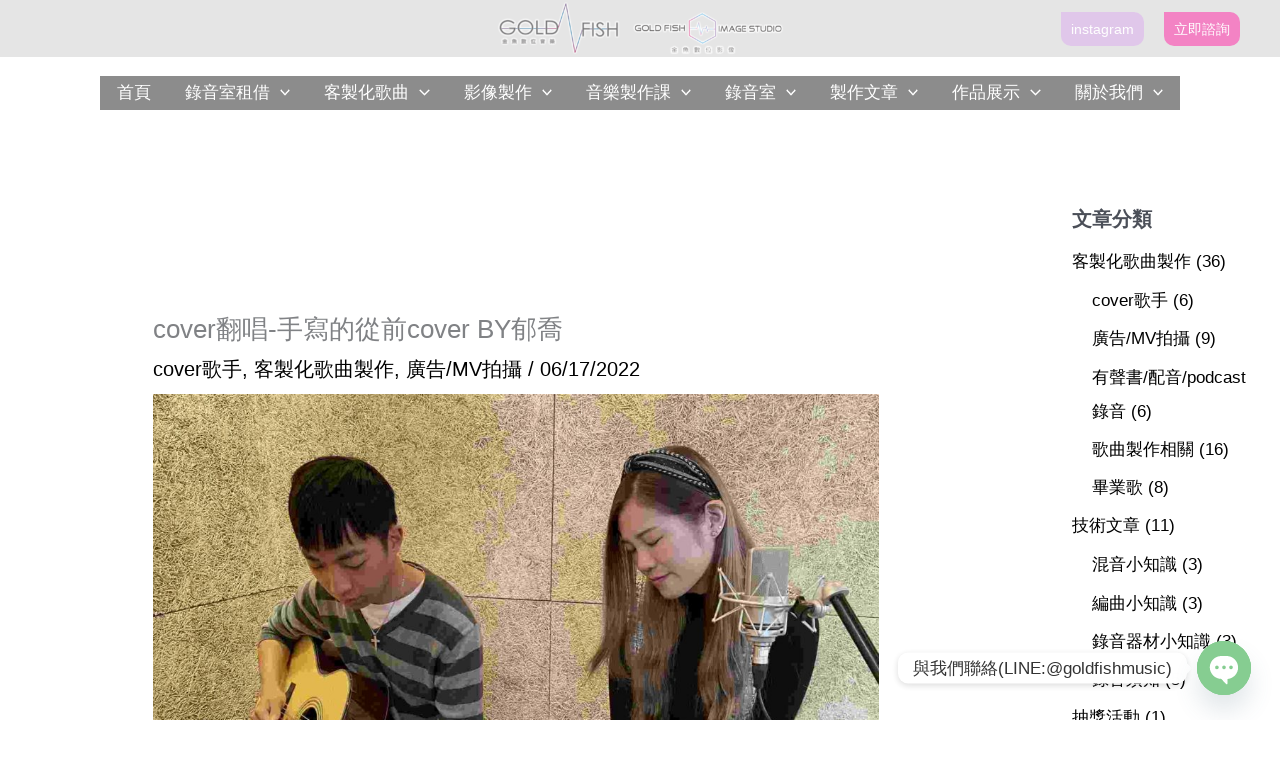

--- FILE ---
content_type: text/html; charset=UTF-8
request_url: https://goldfishmusic.tw/archives/6152?enablejsapi=1
body_size: 43740
content:
<!DOCTYPE html>
<html lang="zh-TW" prefix="og: https://ogp.me/ns#">
<head>
<meta charset="UTF-8">
<meta name="viewport" content="width=device-width, initial-scale=1">
	<link rel="profile" href="https://gmpg.org/xfn/11"> 
		<!-- Pixel Cat Facebook Pixel Code -->
	<script>
	!function(f,b,e,v,n,t,s){if(f.fbq)return;n=f.fbq=function(){n.callMethod?
	n.callMethod.apply(n,arguments):n.queue.push(arguments)};if(!f._fbq)f._fbq=n;
	n.push=n;n.loaded=!0;n.version='2.0';n.queue=[];t=b.createElement(e);t.async=!0;
	t.src=v;s=b.getElementsByTagName(e)[0];s.parentNode.insertBefore(t,s)}(window,
	document,'script','https://connect.facebook.net/en_US/fbevents.js' );
	fbq( 'init', '167217855314075', {"client_ip_address":"3.141.166.192","client_user_agent":"Mozilla\/5.0 (Macintosh; Intel Mac OS X 10_15_7) AppleWebKit\/537.36 (KHTML, like Gecko) Chrome\/131.0.0.0 Safari\/537.36; ClaudeBot\/1.0; +claudebot@anthropic.com)"} );fbq( 'init', '305634047838863', {"client_ip_address":"3.141.166.192","client_user_agent":"Mozilla\/5.0 (Macintosh; Intel Mac OS X 10_15_7) AppleWebKit\/537.36 (KHTML, like Gecko) Chrome\/131.0.0.0 Safari\/537.36; ClaudeBot\/1.0; +claudebot@anthropic.com)"} );	</script>
	<!-- DO NOT MODIFY -->
	<!-- End Facebook Pixel Code -->
	
<!-- Search Engine Optimization by Rank Math - https://rankmath.com/ -->
<title>cover翻唱-手寫的從前cover BY郁喬</title>
<meta name="description" content="這次合作的歌手是郁喬！比較特別的是這次的cover是伴奏的部分不使用原版伴奏、要使用木吉他重新錄製！並且拍攝MV"/>
<meta name="robots" content="index, follow, max-snippet:-1, max-video-preview:-1, max-image-preview:large"/>
<link rel="canonical" href="https://goldfishmusic.tw/archives/6152" />
<meta property="og:locale" content="zh_TW" />
<meta property="og:type" content="article" />
<meta property="og:title" content="cover翻唱-手寫的從前cover BY郁喬" />
<meta property="og:description" content="這次合作的歌手是郁喬！比較特別的是這次的cover是伴奏的部分不使用原版伴奏、要使用木吉他重新錄製！並且拍攝MV" />
<meta property="og:url" content="https://goldfishmusic.tw/archives/6152" />
<meta property="article:section" content="cover歌手" />
<meta property="og:updated_time" content="2022-06-17T14:48:17+08:00" />
<meta property="og:image" content="https://goldfishmusic.tw/wp-content/uploads/2022/06/蘇郁喬cover-2.jpg" />
<meta property="og:image:secure_url" content="https://goldfishmusic.tw/wp-content/uploads/2022/06/蘇郁喬cover-2.jpg" />
<meta property="og:image:width" content="1920" />
<meta property="og:image:height" content="1440" />
<meta property="og:image:alt" content="cover翻唱" />
<meta property="og:image:type" content="image/jpeg" />
<meta property="article:published_time" content="2022-06-17T13:14:38+08:00" />
<meta property="article:modified_time" content="2022-06-17T14:48:17+08:00" />
<meta name="twitter:card" content="summary_large_image" />
<meta name="twitter:title" content="cover翻唱-手寫的從前cover BY郁喬" />
<meta name="twitter:description" content="這次合作的歌手是郁喬！比較特別的是這次的cover是伴奏的部分不使用原版伴奏、要使用木吉他重新錄製！並且拍攝MV" />
<meta name="twitter:image" content="https://goldfishmusic.tw/wp-content/uploads/2022/06/蘇郁喬cover-2.jpg" />
<meta name="twitter:label1" content="Written by" />
<meta name="twitter:data1" content="Lee" />
<meta name="twitter:label2" content="Time to read" />
<meta name="twitter:data2" content="Less than a minute" />
<script type="application/ld+json" class="rank-math-schema">{"@context":"https://schema.org","@graph":[{"@type":["EntertainmentBusiness","Organization"],"@id":"https://goldfishmusic.tw/#organization","name":"goldfishmusic.tw","url":"https://goldfishmusic.tw","logo":{"@type":"ImageObject","@id":"https://goldfishmusic.tw/#logo","url":"https://goldfishmusic.tw/wp-content/uploads/2021/05/google160X90.jpg","contentUrl":"https://goldfishmusic.tw/wp-content/uploads/2021/05/google160X90.jpg","caption":"goldfishmusic.tw","inLanguage":"zh-TW"},"openingHours":["Monday,Tuesday,Wednesday,Thursday,Friday,Saturday,Sunday 09:00-17:00"],"image":{"@id":"https://goldfishmusic.tw/#logo"}},{"@type":"WebSite","@id":"https://goldfishmusic.tw/#website","url":"https://goldfishmusic.tw","name":"goldfishmusic.tw","publisher":{"@id":"https://goldfishmusic.tw/#organization"},"inLanguage":"zh-TW"},{"@type":"ImageObject","@id":"https://goldfishmusic.tw/wp-content/uploads/2022/06/\u8607\u90c1\u55accover-2.jpg","url":"https://goldfishmusic.tw/wp-content/uploads/2022/06/\u8607\u90c1\u55accover-2.jpg","width":"1920","height":"1440","inLanguage":"zh-TW"},{"@type":"BreadcrumbList","@id":"https://goldfishmusic.tw/archives/6152#breadcrumb","itemListElement":[{"@type":"ListItem","position":"1","item":{"@id":"https://goldfishmusic.tw","name":"Home"}},{"@type":"ListItem","position":"2","item":{"@id":"https://goldfishmusic.tw/archives/category/makall/cover%e6%ad%8c%e6%89%8b","name":"cover\u6b4c\u624b"}},{"@type":"ListItem","position":"3","item":{"@id":"https://goldfishmusic.tw/archives/6152","name":"cover\u7ffb\u5531-\u624b\u5beb\u7684\u5f9e\u524dcover BY\u90c1\u55ac"}}]},{"@type":"WebPage","@id":"https://goldfishmusic.tw/archives/6152#webpage","url":"https://goldfishmusic.tw/archives/6152","name":"cover\u7ffb\u5531-\u624b\u5beb\u7684\u5f9e\u524dcover BY\u90c1\u55ac","datePublished":"2022-06-17T13:14:38+08:00","dateModified":"2022-06-17T14:48:17+08:00","isPartOf":{"@id":"https://goldfishmusic.tw/#website"},"primaryImageOfPage":{"@id":"https://goldfishmusic.tw/wp-content/uploads/2022/06/\u8607\u90c1\u55accover-2.jpg"},"inLanguage":"zh-TW","breadcrumb":{"@id":"https://goldfishmusic.tw/archives/6152#breadcrumb"}},{"@type":"Person","@id":"https://goldfishmusic.tw/author/lee","name":"Lee","url":"https://goldfishmusic.tw/author/lee","image":{"@type":"ImageObject","@id":"https://secure.gravatar.com/avatar/8f491b42daab3cb201b988b51b69b0d66358d243a02b3f50655c74813f71fece?s=96&amp;d=mm&amp;r=g","url":"https://secure.gravatar.com/avatar/8f491b42daab3cb201b988b51b69b0d66358d243a02b3f50655c74813f71fece?s=96&amp;d=mm&amp;r=g","caption":"Lee","inLanguage":"zh-TW"},"sameAs":["https://goldfishmusic.tw"],"worksFor":{"@id":"https://goldfishmusic.tw/#organization"}},{"@type":"BlogPosting","headline":"cover\u7ffb\u5531-\u624b\u5beb\u7684\u5f9e\u524dcover BY\u90c1\u55ac","keywords":"cover\u7ffb\u5531","datePublished":"2022-06-17T13:14:38+08:00","dateModified":"2022-06-17T14:48:17+08:00","articleSection":"cover\u6b4c\u624b, \u5ba2\u88fd\u5316\u6b4c\u66f2\u88fd\u4f5c, \u5ee3\u544a/MV\u62cd\u651d","author":{"@id":"https://goldfishmusic.tw/author/lee","name":"Lee"},"publisher":{"@id":"https://goldfishmusic.tw/#organization"},"description":"\u9019\u6b21\u5408\u4f5c\u7684\u6b4c\u624b\u662f\u90c1\u55ac\uff01\u6bd4\u8f03\u7279\u5225\u7684\u662f\u9019\u6b21\u7684cover\u662f\u4f34\u594f\u7684\u90e8\u5206\u4e0d\u4f7f\u7528\u539f\u7248\u4f34\u594f\u3001\u8981\u4f7f\u7528\u6728\u5409\u4ed6\u91cd\u65b0\u9304\u88fd\uff01\u4e26\u4e14\u62cd\u651dMV","name":"cover\u7ffb\u5531-\u624b\u5beb\u7684\u5f9e\u524dcover BY\u90c1\u55ac","@id":"https://goldfishmusic.tw/archives/6152#richSnippet","isPartOf":{"@id":"https://goldfishmusic.tw/archives/6152#webpage"},"image":{"@id":"https://goldfishmusic.tw/wp-content/uploads/2022/06/\u8607\u90c1\u55accover-2.jpg"},"inLanguage":"zh-TW","mainEntityOfPage":{"@id":"https://goldfishmusic.tw/archives/6152#webpage"}}]}</script>
<!-- /Rank Math WordPress SEO plugin -->

<link rel='dns-prefetch' href='//www.googletagmanager.com' />
<link rel="alternate" type="application/rss+xml" title="訂閱《》&raquo; 資訊提供" href="https://goldfishmusic.tw/feed" />
<link rel="alternate" type="application/rss+xml" title="訂閱《》&raquo; 留言的資訊提供" href="https://goldfishmusic.tw/comments/feed" />
<link rel="alternate" title="oEmbed (JSON)" type="application/json+oembed" href="https://goldfishmusic.tw/wp-json/oembed/1.0/embed?url=https%3A%2F%2Fgoldfishmusic.tw%2Farchives%2F6152" />
<link rel="alternate" title="oEmbed (XML)" type="text/xml+oembed" href="https://goldfishmusic.tw/wp-json/oembed/1.0/embed?url=https%3A%2F%2Fgoldfishmusic.tw%2Farchives%2F6152&#038;format=xml" />
<style id='wp-img-auto-sizes-contain-inline-css'>
img:is([sizes=auto i],[sizes^="auto," i]){contain-intrinsic-size:3000px 1500px}
/*# sourceURL=wp-img-auto-sizes-contain-inline-css */
</style>
<link rel='stylesheet' id='astra-theme-css-css' href='https://goldfishmusic.tw/wp-content/themes/astra/assets/css/minified/main.min.css?ver=4.12.0' media='all' />
<style id='astra-theme-css-inline-css'>
.ast-no-sidebar .entry-content .alignfull {margin-left: calc( -50vw + 50%);margin-right: calc( -50vw + 50%);max-width: 100vw;width: 100vw;}.ast-no-sidebar .entry-content .alignwide {margin-left: calc(-41vw + 50%);margin-right: calc(-41vw + 50%);max-width: unset;width: unset;}.ast-no-sidebar .entry-content .alignfull .alignfull,.ast-no-sidebar .entry-content .alignfull .alignwide,.ast-no-sidebar .entry-content .alignwide .alignfull,.ast-no-sidebar .entry-content .alignwide .alignwide,.ast-no-sidebar .entry-content .wp-block-column .alignfull,.ast-no-sidebar .entry-content .wp-block-column .alignwide{width: 100%;margin-left: auto;margin-right: auto;}.wp-block-gallery,.blocks-gallery-grid {margin: 0;}.wp-block-separator {max-width: 100px;}.wp-block-separator.is-style-wide,.wp-block-separator.is-style-dots {max-width: none;}.entry-content .has-2-columns .wp-block-column:first-child {padding-right: 10px;}.entry-content .has-2-columns .wp-block-column:last-child {padding-left: 10px;}@media (max-width: 782px) {.entry-content .wp-block-columns .wp-block-column {flex-basis: 100%;}.entry-content .has-2-columns .wp-block-column:first-child {padding-right: 0;}.entry-content .has-2-columns .wp-block-column:last-child {padding-left: 0;}}body .entry-content .wp-block-latest-posts {margin-left: 0;}body .entry-content .wp-block-latest-posts li {list-style: none;}.ast-no-sidebar .ast-container .entry-content .wp-block-latest-posts {margin-left: 0;}.ast-header-break-point .entry-content .alignwide {margin-left: auto;margin-right: auto;}.entry-content .blocks-gallery-item img {margin-bottom: auto;}.wp-block-pullquote {border-top: 4px solid #555d66;border-bottom: 4px solid #555d66;color: #40464d;}:root{--ast-post-nav-space:0;--ast-container-default-xlg-padding:6.67em;--ast-container-default-lg-padding:5.67em;--ast-container-default-slg-padding:4.34em;--ast-container-default-md-padding:3.34em;--ast-container-default-sm-padding:6.67em;--ast-container-default-xs-padding:2.4em;--ast-container-default-xxs-padding:1.4em;--ast-code-block-background:#EEEEEE;--ast-comment-inputs-background:#FAFAFA;--ast-normal-container-width:1200px;--ast-narrow-container-width:750px;--ast-blog-title-font-weight:normal;--ast-blog-meta-weight:inherit;--ast-global-color-primary:var(--ast-global-color-5);--ast-global-color-secondary:var(--ast-global-color-4);--ast-global-color-alternate-background:var(--ast-global-color-7);--ast-global-color-subtle-background:var(--ast-global-color-6);--ast-bg-style-guide:var( --ast-global-color-secondary,--ast-global-color-5 );--ast-shadow-style-guide:0px 0px 4px 0 #00000057;--ast-global-dark-bg-style:#fff;--ast-global-dark-lfs:#fbfbfb;--ast-widget-bg-color:#fafafa;--ast-wc-container-head-bg-color:#fbfbfb;--ast-title-layout-bg:#eeeeee;--ast-search-border-color:#e7e7e7;--ast-lifter-hover-bg:#e6e6e6;--ast-gallery-block-color:#000;--srfm-color-input-label:var(--ast-global-color-2);}html{font-size:125%;}a,.page-title{color:#000000;}a:hover,a:focus{color:#fffb00;}body,button,input,select,textarea,.ast-button,.ast-custom-button{font-family:-apple-system,BlinkMacSystemFont,Segoe UI,Roboto,Oxygen-Sans,Ubuntu,Cantarell,Helvetica Neue,sans-serif;font-weight:inherit;font-size:20px;font-size:1rem;line-height:var(--ast-body-line-height,1.65em);}blockquote{color:var(--ast-global-color-3);}.ast-site-identity .site-title a{color:var(--ast-global-color-2);}.site-title{font-size:35px;font-size:1.75rem;display:none;}header .custom-logo-link img{max-width:200px;width:200px;}.astra-logo-svg{width:200px;}.site-header .site-description{font-size:15px;font-size:0.75rem;display:none;}.entry-title{font-size:26px;font-size:1.3rem;}.ast-blog-meta-container{font-size:10px;font-size:0.5rem;}.archive .ast-article-post .ast-article-inner,.blog .ast-article-post .ast-article-inner,.archive .ast-article-post .ast-article-inner:hover,.blog .ast-article-post .ast-article-inner:hover{overflow:hidden;}h1,.entry-content :where(h1){font-size:40px;font-size:2rem;line-height:1.4em;}h2,.entry-content :where(h2){font-size:32px;font-size:1.6rem;line-height:1.3em;}h3,.entry-content :where(h3){font-size:26px;font-size:1.3rem;line-height:1.3em;}h4,.entry-content :where(h4){font-size:24px;font-size:1.2rem;line-height:1.2em;}h5,.entry-content :where(h5){font-size:20px;font-size:1rem;line-height:1.2em;}h6,.entry-content :where(h6){font-size:16px;font-size:0.8rem;line-height:1.25em;}::selection{background-color:#000000;color:#ffffff;}body,h1,h2,h3,h4,h5,h6,.entry-title a,.entry-content :where(h1,h2,h3,h4,h5,h6){color:var(--ast-global-color-3);}.tagcloud a:hover,.tagcloud a:focus,.tagcloud a.current-item{color:#ffffff;border-color:#000000;background-color:#000000;}input:focus,input[type="text"]:focus,input[type="email"]:focus,input[type="url"]:focus,input[type="password"]:focus,input[type="reset"]:focus,input[type="search"]:focus,textarea:focus{border-color:#000000;}input[type="radio"]:checked,input[type=reset],input[type="checkbox"]:checked,input[type="checkbox"]:hover:checked,input[type="checkbox"]:focus:checked,input[type=range]::-webkit-slider-thumb{border-color:#000000;background-color:#000000;box-shadow:none;}.site-footer a:hover + .post-count,.site-footer a:focus + .post-count{background:#000000;border-color:#000000;}.single .nav-links .nav-previous,.single .nav-links .nav-next{color:#000000;}.entry-meta,.entry-meta *{line-height:1.45;color:#000000;}.entry-meta a:not(.ast-button):hover,.entry-meta a:not(.ast-button):hover *,.entry-meta a:not(.ast-button):focus,.entry-meta a:not(.ast-button):focus *,.page-links > .page-link,.page-links .page-link:hover,.post-navigation a:hover{color:#fffb00;}#cat option,.secondary .calendar_wrap thead a,.secondary .calendar_wrap thead a:visited{color:#000000;}.secondary .calendar_wrap #today,.ast-progress-val span{background:#000000;}.secondary a:hover + .post-count,.secondary a:focus + .post-count{background:#000000;border-color:#000000;}.calendar_wrap #today > a{color:#ffffff;}.page-links .page-link,.single .post-navigation a{color:#000000;}.ast-search-menu-icon .search-form button.search-submit{padding:0 4px;}.ast-search-menu-icon form.search-form{padding-right:0;}.ast-search-menu-icon.slide-search input.search-field{width:0;}.ast-header-search .ast-search-menu-icon.ast-dropdown-active .search-form,.ast-header-search .ast-search-menu-icon.ast-dropdown-active .search-field:focus{transition:all 0.2s;}.search-form input.search-field:focus{outline:none;}.widget-title,.widget .wp-block-heading{font-size:28px;font-size:1.4rem;color:var(--ast-global-color-3);}.single .ast-author-details .author-title{color:#fffb00;}#secondary,#secondary button,#secondary input,#secondary select,#secondary textarea{font-size:20px;font-size:1rem;}.ast-search-menu-icon.slide-search a:focus-visible:focus-visible,.astra-search-icon:focus-visible,#close:focus-visible,a:focus-visible,.ast-menu-toggle:focus-visible,.site .skip-link:focus-visible,.wp-block-loginout input:focus-visible,.wp-block-search.wp-block-search__button-inside .wp-block-search__inside-wrapper,.ast-header-navigation-arrow:focus-visible,.woocommerce .wc-proceed-to-checkout > .checkout-button:focus-visible,.woocommerce .woocommerce-MyAccount-navigation ul li a:focus-visible,.ast-orders-table__row .ast-orders-table__cell:focus-visible,.woocommerce .woocommerce-order-details .order-again > .button:focus-visible,.woocommerce .woocommerce-message a.button.wc-forward:focus-visible,.woocommerce #minus_qty:focus-visible,.woocommerce #plus_qty:focus-visible,a#ast-apply-coupon:focus-visible,.woocommerce .woocommerce-info a:focus-visible,.woocommerce .astra-shop-summary-wrap a:focus-visible,.woocommerce a.wc-forward:focus-visible,#ast-apply-coupon:focus-visible,.woocommerce-js .woocommerce-mini-cart-item a.remove:focus-visible,#close:focus-visible,.button.search-submit:focus-visible,#search_submit:focus,.normal-search:focus-visible,.ast-header-account-wrap:focus-visible,.woocommerce .ast-on-card-button.ast-quick-view-trigger:focus,.astra-cart-drawer-close:focus,.ast-single-variation:focus,.ast-woocommerce-product-gallery__image:focus,.ast-button:focus,.woocommerce-product-gallery--with-images [data-controls="prev"]:focus-visible,.woocommerce-product-gallery--with-images [data-controls="next"]:focus-visible,.ast-builder-button-wrap:has(.ast-custom-button-link:focus),.ast-builder-button-wrap .ast-custom-button-link:focus{outline-style:dotted;outline-color:inherit;outline-width:thin;}input:focus,input[type="text"]:focus,input[type="email"]:focus,input[type="url"]:focus,input[type="password"]:focus,input[type="reset"]:focus,input[type="search"]:focus,input[type="number"]:focus,textarea:focus,.wp-block-search__input:focus,[data-section="section-header-mobile-trigger"] .ast-button-wrap .ast-mobile-menu-trigger-minimal:focus,.ast-mobile-popup-drawer.active .menu-toggle-close:focus,.woocommerce-ordering select.orderby:focus,#ast-scroll-top:focus,#coupon_code:focus,.woocommerce-page #comment:focus,.woocommerce #reviews #respond input#submit:focus,.woocommerce a.add_to_cart_button:focus,.woocommerce .button.single_add_to_cart_button:focus,.woocommerce .woocommerce-cart-form button:focus,.woocommerce .woocommerce-cart-form__cart-item .quantity .qty:focus,.woocommerce .woocommerce-billing-fields .woocommerce-billing-fields__field-wrapper .woocommerce-input-wrapper > .input-text:focus,.woocommerce #order_comments:focus,.woocommerce #place_order:focus,.woocommerce .woocommerce-address-fields .woocommerce-address-fields__field-wrapper .woocommerce-input-wrapper > .input-text:focus,.woocommerce .woocommerce-MyAccount-content form button:focus,.woocommerce .woocommerce-MyAccount-content .woocommerce-EditAccountForm .woocommerce-form-row .woocommerce-Input.input-text:focus,.woocommerce .ast-woocommerce-container .woocommerce-pagination ul.page-numbers li a:focus,body #content .woocommerce form .form-row .select2-container--default .select2-selection--single:focus,#ast-coupon-code:focus,.woocommerce.woocommerce-js .quantity input[type=number]:focus,.woocommerce-js .woocommerce-mini-cart-item .quantity input[type=number]:focus,.woocommerce p#ast-coupon-trigger:focus{border-style:dotted;border-color:inherit;border-width:thin;}input{outline:none;}.woocommerce-js input[type=text]:focus,.woocommerce-js input[type=email]:focus,.woocommerce-js textarea:focus,input[type=number]:focus,.comments-area textarea#comment:focus,.comments-area textarea#comment:active,.comments-area .ast-comment-formwrap input[type="text"]:focus,.comments-area .ast-comment-formwrap input[type="text"]:active{outline-style:unset;outline-color:inherit;outline-width:thin;}.site-logo-img img{ transition:all 0.2s linear;}body .ast-oembed-container *{position:absolute;top:0;width:100%;height:100%;left:0;}body .wp-block-embed-pocket-casts .ast-oembed-container *{position:unset;}.ast-single-post-featured-section + article {margin-top: 2em;}.site-content .ast-single-post-featured-section img {width: 100%;overflow: hidden;object-fit: cover;}.site > .ast-single-related-posts-container {margin-top: 0;}@media (min-width: 922px) {.ast-desktop .ast-container--narrow {max-width: var(--ast-narrow-container-width);margin: 0 auto;}}#secondary {margin: 4em 0 2.5em;word-break: break-word;line-height: 2;}#secondary li {margin-bottom: 0.25em;}#secondary li:last-child {margin-bottom: 0;}@media (max-width: 768px) {.js_active .ast-plain-container.ast-single-post #secondary {margin-top: 1.5em;}}.ast-separate-container.ast-two-container #secondary .widget {background-color: #fff;padding: 2em;margin-bottom: 2em;}@media (min-width: 993px) {.ast-left-sidebar #secondary {padding-right: 60px;}.ast-right-sidebar #secondary {padding-left: 60px;}}@media (max-width: 993px) {.ast-right-sidebar #secondary {padding-left: 30px;}.ast-left-sidebar #secondary {padding-right: 30px;}}@media (max-width:921.9px){#ast-desktop-header{display:none;}}@media (min-width:922px){#ast-mobile-header{display:none;}}@media( max-width: 420px ) {.single .nav-links .nav-previous,.single .nav-links .nav-next {width: 100%;text-align: center;}}.wp-block-buttons.aligncenter{justify-content:center;}@media (max-width:921px){.ast-theme-transparent-header #primary,.ast-theme-transparent-header #secondary{padding:0;}}@media (max-width:921px){.ast-plain-container.ast-no-sidebar #primary{padding:0;}}.ast-plain-container.ast-no-sidebar #primary{margin-top:0;margin-bottom:0;}@media (min-width:1200px){.ast-separate-container.ast-right-sidebar .entry-content .wp-block-image.alignfull,.ast-separate-container.ast-left-sidebar .entry-content .wp-block-image.alignfull,.ast-separate-container.ast-right-sidebar .entry-content .wp-block-cover.alignfull,.ast-separate-container.ast-left-sidebar .entry-content .wp-block-cover.alignfull{margin-left:-6.67em;margin-right:-6.67em;max-width:unset;width:unset;}.ast-separate-container.ast-right-sidebar .entry-content .wp-block-image.alignwide,.ast-separate-container.ast-left-sidebar .entry-content .wp-block-image.alignwide,.ast-separate-container.ast-right-sidebar .entry-content .wp-block-cover.alignwide,.ast-separate-container.ast-left-sidebar .entry-content .wp-block-cover.alignwide{margin-left:-20px;margin-right:-20px;max-width:unset;width:unset;}}@media (min-width:1200px){.wp-block-group .has-background{padding:20px;}}@media (min-width:1200px){.ast-separate-container.ast-right-sidebar .entry-content .wp-block-group.alignwide,.ast-separate-container.ast-left-sidebar .entry-content .wp-block-group.alignwide,.ast-separate-container.ast-right-sidebar .entry-content .wp-block-cover.alignwide,.ast-separate-container.ast-left-sidebar .entry-content .wp-block-cover.alignwide{margin-left:-20px;margin-right:-20px;padding-left:20px;padding-right:20px;}.ast-separate-container.ast-right-sidebar .entry-content .wp-block-group.alignfull,.ast-separate-container.ast-left-sidebar .entry-content .wp-block-group.alignfull,.ast-separate-container.ast-right-sidebar .entry-content .wp-block-cover.alignfull,.ast-separate-container.ast-left-sidebar .entry-content .wp-block-cover.alignfull{margin-left:-6.67em;margin-right:-6.67em;padding-left:6.67em;padding-right:6.67em;}}@media (min-width:1200px){.wp-block-cover-image.alignwide .wp-block-cover__inner-container,.wp-block-cover.alignwide .wp-block-cover__inner-container,.wp-block-cover-image.alignfull .wp-block-cover__inner-container,.wp-block-cover.alignfull .wp-block-cover__inner-container{width:100%;}}.wp-block-columns{margin-bottom:unset;}.wp-block-image.size-full{margin:2rem 0;}.wp-block-separator.has-background{padding:0;}.wp-block-gallery{margin-bottom:1.6em;}.wp-block-group{padding-top:4em;padding-bottom:4em;}.wp-block-group__inner-container .wp-block-columns:last-child,.wp-block-group__inner-container :last-child,.wp-block-table table{margin-bottom:0;}.blocks-gallery-grid{width:100%;}.wp-block-navigation-link__content{padding:5px 0;}.wp-block-group .wp-block-group .has-text-align-center,.wp-block-group .wp-block-column .has-text-align-center{max-width:100%;}.has-text-align-center{margin:0 auto;}@media (min-width:1200px){.wp-block-cover__inner-container,.alignwide .wp-block-group__inner-container,.alignfull .wp-block-group__inner-container{max-width:1200px;margin:0 auto;}.wp-block-group.alignnone,.wp-block-group.aligncenter,.wp-block-group.alignleft,.wp-block-group.alignright,.wp-block-group.alignwide,.wp-block-columns.alignwide{margin:2rem 0 1rem 0;}}@media (max-width:1200px){.wp-block-group{padding:3em;}.wp-block-group .wp-block-group{padding:1.5em;}.wp-block-columns,.wp-block-column{margin:1rem 0;}}@media (min-width:921px){.wp-block-columns .wp-block-group{padding:2em;}}@media (max-width:544px){.wp-block-cover-image .wp-block-cover__inner-container,.wp-block-cover .wp-block-cover__inner-container{width:unset;}.wp-block-cover,.wp-block-cover-image{padding:2em 0;}.wp-block-group,.wp-block-cover{padding:2em;}.wp-block-media-text__media img,.wp-block-media-text__media video{width:unset;max-width:100%;}.wp-block-media-text.has-background .wp-block-media-text__content{padding:1em;}}.wp-block-image.aligncenter{margin-left:auto;margin-right:auto;}.wp-block-table.aligncenter{margin-left:auto;margin-right:auto;}@media (min-width:544px){.entry-content .wp-block-media-text.has-media-on-the-right .wp-block-media-text__content{padding:0 8% 0 0;}.entry-content .wp-block-media-text .wp-block-media-text__content{padding:0 0 0 8%;}.ast-plain-container .site-content .entry-content .has-custom-content-position.is-position-bottom-left > *,.ast-plain-container .site-content .entry-content .has-custom-content-position.is-position-bottom-right > *,.ast-plain-container .site-content .entry-content .has-custom-content-position.is-position-top-left > *,.ast-plain-container .site-content .entry-content .has-custom-content-position.is-position-top-right > *,.ast-plain-container .site-content .entry-content .has-custom-content-position.is-position-center-right > *,.ast-plain-container .site-content .entry-content .has-custom-content-position.is-position-center-left > *{margin:0;}}@media (max-width:544px){.entry-content .wp-block-media-text .wp-block-media-text__content{padding:8% 0;}.wp-block-media-text .wp-block-media-text__media img{width:auto;max-width:100%;}}.wp-block-button.is-style-outline .wp-block-button__link{border-color:#000000;border-top-width:2px;border-right-width:2px;border-bottom-width:2px;border-left-width:2px;}div.wp-block-button.is-style-outline > .wp-block-button__link:not(.has-text-color),div.wp-block-button.wp-block-button__link.is-style-outline:not(.has-text-color){color:#000000;}.wp-block-button.is-style-outline .wp-block-button__link:hover,.wp-block-buttons .wp-block-button.is-style-outline .wp-block-button__link:focus,.wp-block-buttons .wp-block-button.is-style-outline > .wp-block-button__link:not(.has-text-color):hover,.wp-block-buttons .wp-block-button.wp-block-button__link.is-style-outline:not(.has-text-color):hover{color:#000000;background-color:#fffb00;border-color:#fffb00;}.post-page-numbers.current .page-link,.ast-pagination .page-numbers.current{color:#ffffff;border-color:#000000;background-color:#000000;}@media (max-width:921px){.wp-block-button.is-style-outline .wp-block-button__link{padding-top:calc(15px - 2px);padding-right:calc(30px - 2px);padding-bottom:calc(15px - 2px);padding-left:calc(30px - 2px);}}@media (max-width:544px){.wp-block-button.is-style-outline .wp-block-button__link{padding-top:calc(15px - 2px);padding-right:calc(30px - 2px);padding-bottom:calc(15px - 2px);padding-left:calc(30px - 2px);}}@media (min-width:544px){.entry-content > .alignleft{margin-right:20px;}.entry-content > .alignright{margin-left:20px;}.wp-block-group.has-background{padding:20px;}}.wp-block-buttons .wp-block-button.is-style-outline .wp-block-button__link.wp-element-button,.ast-outline-button,.wp-block-uagb-buttons-child .uagb-buttons-repeater.ast-outline-button{border-color:#000000;border-top-width:2px;border-right-width:2px;border-bottom-width:2px;border-left-width:2px;font-family:inherit;font-weight:inherit;line-height:1em;}.wp-block-buttons .wp-block-button.is-style-outline > .wp-block-button__link:not(.has-text-color),.wp-block-buttons .wp-block-button.wp-block-button__link.is-style-outline:not(.has-text-color),.ast-outline-button{color:#000000;}.wp-block-button.is-style-outline .wp-block-button__link:hover,.wp-block-buttons .wp-block-button.is-style-outline .wp-block-button__link:focus,.wp-block-buttons .wp-block-button.is-style-outline > .wp-block-button__link:not(.has-text-color):hover,.wp-block-buttons .wp-block-button.wp-block-button__link.is-style-outline:not(.has-text-color):hover,.ast-outline-button:hover,.ast-outline-button:focus,.wp-block-uagb-buttons-child .uagb-buttons-repeater.ast-outline-button:hover,.wp-block-uagb-buttons-child .uagb-buttons-repeater.ast-outline-button:focus{color:#000000;background-color:#fffb00;border-color:#fffb00;}.wp-block-button .wp-block-button__link.wp-element-button.is-style-outline:not(.has-background),.wp-block-button.is-style-outline>.wp-block-button__link.wp-element-button:not(.has-background),.ast-outline-button{background-color:transparent;}.entry-content[data-ast-blocks-layout] > figure{margin-bottom:1em;}.elementor-widget-container .elementor-loop-container .e-loop-item[data-elementor-type="loop-item"]{width:100%;}.review-rating{display:flex;align-items:center;order:2;}@media (max-width:921px){.ast-left-sidebar #content > .ast-container{display:flex;flex-direction:column-reverse;width:100%;}.ast-separate-container .ast-article-post,.ast-separate-container .ast-article-single{padding:1.5em 2.14em;}.ast-author-box img.avatar{margin:20px 0 0 0;}}@media (max-width:921px){#secondary.secondary{padding-top:0;}.ast-separate-container.ast-right-sidebar #secondary{padding-left:1em;padding-right:1em;}.ast-separate-container.ast-two-container #secondary{padding-left:0;padding-right:0;}.ast-page-builder-template .entry-header #secondary,.ast-page-builder-template #secondary{margin-top:1.5em;}}@media (max-width:921px){.ast-right-sidebar #primary{padding-right:0;}.ast-page-builder-template.ast-left-sidebar #secondary,.ast-page-builder-template.ast-right-sidebar #secondary{padding-right:20px;padding-left:20px;}.ast-right-sidebar #secondary,.ast-left-sidebar #primary{padding-left:0;}.ast-left-sidebar #secondary{padding-right:0;}}@media (min-width:922px){.ast-separate-container.ast-right-sidebar #primary,.ast-separate-container.ast-left-sidebar #primary{border:0;}.search-no-results.ast-separate-container #primary{margin-bottom:4em;}}@media (min-width:922px){.ast-right-sidebar #primary{border-right:1px solid var(--ast-border-color);}.ast-left-sidebar #primary{border-left:1px solid var(--ast-border-color);}.ast-right-sidebar #secondary{border-left:1px solid var(--ast-border-color);margin-left:-1px;}.ast-left-sidebar #secondary{border-right:1px solid var(--ast-border-color);margin-right:-1px;}.ast-separate-container.ast-two-container.ast-right-sidebar #secondary{padding-left:30px;padding-right:0;}.ast-separate-container.ast-two-container.ast-left-sidebar #secondary{padding-right:30px;padding-left:0;}.ast-separate-container.ast-right-sidebar #secondary,.ast-separate-container.ast-left-sidebar #secondary{border:0;margin-left:auto;margin-right:auto;}.ast-separate-container.ast-two-container #secondary .widget:last-child{margin-bottom:0;}}.wp-block-button .wp-block-button__link{color:#ffffff;}.wp-block-button .wp-block-button__link:hover,.wp-block-button .wp-block-button__link:focus{color:#000000;background-color:#fffb00;border-color:#fffb00;}.elementor-widget-heading h1.elementor-heading-title{line-height:1.4em;}.elementor-widget-heading h2.elementor-heading-title{line-height:1.3em;}.elementor-widget-heading h3.elementor-heading-title{line-height:1.3em;}.elementor-widget-heading h4.elementor-heading-title{line-height:1.2em;}.elementor-widget-heading h5.elementor-heading-title{line-height:1.2em;}.elementor-widget-heading h6.elementor-heading-title{line-height:1.25em;}.wp-block-button .wp-block-button__link{border:none;background-color:#000000;color:#ffffff;font-family:inherit;font-weight:inherit;line-height:1em;padding:15px 30px;}.wp-block-button.is-style-outline .wp-block-button__link{border-style:solid;border-top-width:2px;border-right-width:2px;border-left-width:2px;border-bottom-width:2px;border-color:#000000;padding-top:calc(15px - 2px);padding-right:calc(30px - 2px);padding-bottom:calc(15px - 2px);padding-left:calc(30px - 2px);}@media (max-width:921px){.wp-block-button .wp-block-button__link{border:none;padding:15px 30px;}.wp-block-button.is-style-outline .wp-block-button__link{padding-top:calc(15px - 2px);padding-right:calc(30px - 2px);padding-bottom:calc(15px - 2px);padding-left:calc(30px - 2px);}}@media (max-width:544px){.wp-block-button .wp-block-button__link{border:none;padding:15px 30px;}.wp-block-button.is-style-outline .wp-block-button__link{padding-top:calc(15px - 2px);padding-right:calc(30px - 2px);padding-bottom:calc(15px - 2px);padding-left:calc(30px - 2px);}}.menu-toggle,button,.ast-button,.ast-custom-button,.button,input#submit,input[type="button"],input[type="submit"],input[type="reset"]{border-style:solid;border-top-width:0;border-right-width:0;border-left-width:0;border-bottom-width:0;color:#ffffff;border-color:#000000;background-color:#000000;padding-top:10px;padding-right:40px;padding-bottom:10px;padding-left:40px;font-family:inherit;font-weight:inherit;line-height:1em;}button:focus,.menu-toggle:hover,button:hover,.ast-button:hover,.ast-custom-button:hover .button:hover,.ast-custom-button:hover ,input[type=reset]:hover,input[type=reset]:focus,input#submit:hover,input#submit:focus,input[type="button"]:hover,input[type="button"]:focus,input[type="submit"]:hover,input[type="submit"]:focus{color:#000000;background-color:#fffb00;border-color:#fffb00;}@media (max-width:921px){.ast-mobile-header-stack .main-header-bar .ast-search-menu-icon{display:inline-block;}.ast-header-break-point.ast-header-custom-item-outside .ast-mobile-header-stack .main-header-bar .ast-search-icon{margin:0;}.ast-comment-avatar-wrap img{max-width:2.5em;}.ast-comment-meta{padding:0 1.8888em 1.3333em;}.ast-separate-container .ast-comment-list li.depth-1{padding:1.5em 2.14em;}.ast-separate-container .comment-respond{padding:2em 2.14em;}}@media (min-width:544px){.ast-container{max-width:100%;}}@media (max-width:544px){.ast-separate-container .ast-article-post,.ast-separate-container .ast-article-single,.ast-separate-container .comments-title,.ast-separate-container .ast-archive-description{padding:1.5em 1em;}.ast-separate-container #content .ast-container{padding-left:0.54em;padding-right:0.54em;}.ast-separate-container .ast-comment-list .bypostauthor{padding:.5em;}.ast-search-menu-icon.ast-dropdown-active .search-field{width:170px;}.ast-separate-container #secondary{padding-top:0;}.ast-separate-container.ast-two-container #secondary .widget{margin-bottom:1.5em;padding-left:1em;padding-right:1em;}} #ast-mobile-header .ast-site-header-cart-li a{pointer-events:none;}body,.ast-separate-container{background-color:var(--ast-global-color-5);background-image:none;}.ast-no-sidebar.ast-separate-container .entry-content .alignfull {margin-left: -6.67em;margin-right: -6.67em;width: auto;}@media (max-width: 1200px) {.ast-no-sidebar.ast-separate-container .entry-content .alignfull {margin-left: -2.4em;margin-right: -2.4em;}}@media (max-width: 768px) {.ast-no-sidebar.ast-separate-container .entry-content .alignfull {margin-left: -2.14em;margin-right: -2.14em;}}@media (max-width: 544px) {.ast-no-sidebar.ast-separate-container .entry-content .alignfull {margin-left: -1em;margin-right: -1em;}}.ast-no-sidebar.ast-separate-container .entry-content .alignwide {margin-left: -20px;margin-right: -20px;}.ast-no-sidebar.ast-separate-container .entry-content .wp-block-column .alignfull,.ast-no-sidebar.ast-separate-container .entry-content .wp-block-column .alignwide {margin-left: auto;margin-right: auto;width: 100%;}@media (max-width:921px){.widget-title{font-size:35px;font-size:1.4rem;}body,button,input,select,textarea,.ast-button,.ast-custom-button{font-size:25px;font-size:1.25rem;}#secondary,#secondary button,#secondary input,#secondary select,#secondary textarea{font-size:25px;font-size:1.25rem;}.site-title{display:none;}.site-header .site-description{display:none;}h1,.entry-content :where(h1){font-size:30px;}h2,.entry-content :where(h2){font-size:25px;}h3,.entry-content :where(h3){font-size:20px;}.astra-logo-svg{width:111px;}header .custom-logo-link img,.ast-header-break-point .site-logo-img .custom-mobile-logo-link img{max-width:111px;width:111px;}}@media (max-width:544px){.widget-title{font-size:25px;font-size:1.3888888888889rem;}body,button,input,select,textarea,.ast-button,.ast-custom-button{font-size:18px;font-size:0.9rem;}#secondary,#secondary button,#secondary input,#secondary select,#secondary textarea{font-size:18px;font-size:0.9rem;}.site-title{display:none;}.site-header .site-description{display:none;}h1,.entry-content :where(h1){font-size:30px;}h2,.entry-content :where(h2){font-size:25px;}h3,.entry-content :where(h3){font-size:20px;}}@media (max-width:544px){html{font-size:125%;}}@media (min-width:922px){.ast-container{max-width:1240px;}}@media (min-width:922px){.site-content .ast-container{display:flex;}}@media (max-width:921px){.site-content .ast-container{flex-direction:column;}}@media (min-width:922px){.single-post .site-content > .ast-container{max-width:1440px;}}@media (min-width:922px){.main-header-menu .sub-menu .menu-item.ast-left-align-sub-menu:hover > .sub-menu,.main-header-menu .sub-menu .menu-item.ast-left-align-sub-menu.focus > .sub-menu{margin-left:-0px;}}blockquote {padding: 1.2em;}.ast-header-break-point .ast-mobile-header-wrap .ast-above-header-wrap .main-header-bar-navigation .inline-on-mobile .menu-item .menu-link,.ast-header-break-point .ast-mobile-header-wrap .ast-main-header-wrap .main-header-bar-navigation .inline-on-mobile .menu-item .menu-link,.ast-header-break-point .ast-mobile-header-wrap .ast-below-header-wrap .main-header-bar-navigation .inline-on-mobile .menu-item .menu-link {border: none;}.ast-header-break-point .ast-mobile-header-wrap .ast-above-header-wrap .main-header-bar-navigation .inline-on-mobile .menu-item-has-children > .ast-menu-toggle::before,.ast-header-break-point .ast-mobile-header-wrap .ast-main-header-wrap .main-header-bar-navigation .inline-on-mobile .menu-item-has-children > .ast-menu-toggle::before,.ast-header-break-point .ast-mobile-header-wrap .ast-below-header-wrap .main-header-bar-navigation .inline-on-mobile .menu-item-has-children > .ast-menu-toggle::before {font-size: .6rem;}.ast-header-break-point .ast-mobile-header-wrap .ast-flex.inline-on-mobile {flex-wrap: unset;}.ast-header-break-point .ast-mobile-header-wrap .ast-flex.inline-on-mobile .menu-item.ast-submenu-expanded > .sub-menu .menu-link {padding: .1em 1em;}.ast-header-break-point .ast-mobile-header-wrap .ast-flex.inline-on-mobile .menu-item.ast-submenu-expanded > .sub-menu > .menu-item .ast-menu-toggle::before {transform: rotate(-90deg);}.ast-header-break-point .ast-mobile-header-wrap .ast-flex.inline-on-mobile .menu-item.ast-submenu-expanded > .sub-menu > .menu-item.ast-submenu-expanded .ast-menu-toggle::before {transform: rotate(-270deg);}.ast-header-break-point .ast-mobile-header-wrap .ast-flex.inline-on-mobile .menu-item > .sub-menu > .menu-item .menu-link:before {content: none;}.ast-header-break-point .ast-mobile-header-wrap .ast-flex.inline-on-mobile {flex-wrap: unset;}.ast-header-break-point .ast-mobile-header-wrap .ast-flex.inline-on-mobile .menu-item.ast-submenu-expanded > .sub-menu .menu-link {padding: .1em 1em;}.ast-header-break-point .ast-mobile-header-wrap .ast-flex.inline-on-mobile .menu-item.ast-submenu-expanded > .sub-menu > .menu-item .ast-menu-toggle::before {transform: rotate(-90deg);}.ast-header-break-point .ast-mobile-header-wrap .ast-flex.inline-on-mobile .menu-item.ast-submenu-expanded > .sub-menu > .menu-item.ast-submenu-expanded .ast-menu-toggle::before {transform: rotate(-270deg);}.ast-header-break-point .ast-mobile-header-wrap .ast-flex.inline-on-mobile .menu-item > .sub-menu > .menu-item .menu-link:before {content: none;}.ast-header-break-point .inline-on-mobile .sub-menu {width: 150px;}.ast-header-break-point .ast-mobile-header-wrap .ast-flex.inline-on-mobile .menu-item.menu-item-has-children {margin-right: 10px;}.ast-header-break-point .ast-mobile-header-wrap .ast-flex.inline-on-mobile .menu-item.ast-submenu-expanded > .sub-menu {display: block;position: absolute;right: auto;left: 0;}.ast-header-break-point .ast-mobile-header-wrap .ast-flex.inline-on-mobile .menu-item.ast-submenu-expanded > .sub-menu .menu-item .ast-menu-toggle {padding: 0;right: 1em;}.ast-header-break-point .ast-mobile-header-wrap .ast-flex.inline-on-mobile .menu-item.ast-submenu-expanded > .sub-menu > .menu-item > .sub-menu {left: 100%;right: auto;}.ast-header-break-point .ast-mobile-header-wrap .ast-flex.inline-on-mobile .ast-menu-toggle {right: -15px;}.ast-header-break-point .ast-mobile-header-wrap .ast-flex.inline-on-mobile .menu-item.menu-item-has-children {margin-right: 10px;}.ast-header-break-point .ast-mobile-header-wrap .ast-flex.inline-on-mobile .menu-item.ast-submenu-expanded > .sub-menu {display: block;position: absolute;right: auto;left: 0;}.ast-header-break-point .ast-mobile-header-wrap .ast-flex.inline-on-mobile .menu-item.ast-submenu-expanded > .sub-menu > .menu-item > .sub-menu {left: 100%;right: auto;}.ast-header-break-point .ast-mobile-header-wrap .ast-flex.inline-on-mobile .ast-menu-toggle {right: -15px;}:root .has-ast-global-color-0-color{color:var(--ast-global-color-0);}:root .has-ast-global-color-0-background-color{background-color:var(--ast-global-color-0);}:root .wp-block-button .has-ast-global-color-0-color{color:var(--ast-global-color-0);}:root .wp-block-button .has-ast-global-color-0-background-color{background-color:var(--ast-global-color-0);}:root .has-ast-global-color-1-color{color:var(--ast-global-color-1);}:root .has-ast-global-color-1-background-color{background-color:var(--ast-global-color-1);}:root .wp-block-button .has-ast-global-color-1-color{color:var(--ast-global-color-1);}:root .wp-block-button .has-ast-global-color-1-background-color{background-color:var(--ast-global-color-1);}:root .has-ast-global-color-2-color{color:var(--ast-global-color-2);}:root .has-ast-global-color-2-background-color{background-color:var(--ast-global-color-2);}:root .wp-block-button .has-ast-global-color-2-color{color:var(--ast-global-color-2);}:root .wp-block-button .has-ast-global-color-2-background-color{background-color:var(--ast-global-color-2);}:root .has-ast-global-color-3-color{color:var(--ast-global-color-3);}:root .has-ast-global-color-3-background-color{background-color:var(--ast-global-color-3);}:root .wp-block-button .has-ast-global-color-3-color{color:var(--ast-global-color-3);}:root .wp-block-button .has-ast-global-color-3-background-color{background-color:var(--ast-global-color-3);}:root .has-ast-global-color-4-color{color:var(--ast-global-color-4);}:root .has-ast-global-color-4-background-color{background-color:var(--ast-global-color-4);}:root .wp-block-button .has-ast-global-color-4-color{color:var(--ast-global-color-4);}:root .wp-block-button .has-ast-global-color-4-background-color{background-color:var(--ast-global-color-4);}:root .has-ast-global-color-5-color{color:var(--ast-global-color-5);}:root .has-ast-global-color-5-background-color{background-color:var(--ast-global-color-5);}:root .wp-block-button .has-ast-global-color-5-color{color:var(--ast-global-color-5);}:root .wp-block-button .has-ast-global-color-5-background-color{background-color:var(--ast-global-color-5);}:root .has-ast-global-color-6-color{color:var(--ast-global-color-6);}:root .has-ast-global-color-6-background-color{background-color:var(--ast-global-color-6);}:root .wp-block-button .has-ast-global-color-6-color{color:var(--ast-global-color-6);}:root .wp-block-button .has-ast-global-color-6-background-color{background-color:var(--ast-global-color-6);}:root .has-ast-global-color-7-color{color:var(--ast-global-color-7);}:root .has-ast-global-color-7-background-color{background-color:var(--ast-global-color-7);}:root .wp-block-button .has-ast-global-color-7-color{color:var(--ast-global-color-7);}:root .wp-block-button .has-ast-global-color-7-background-color{background-color:var(--ast-global-color-7);}:root .has-ast-global-color-8-color{color:var(--ast-global-color-8);}:root .has-ast-global-color-8-background-color{background-color:var(--ast-global-color-8);}:root .wp-block-button .has-ast-global-color-8-color{color:var(--ast-global-color-8);}:root .wp-block-button .has-ast-global-color-8-background-color{background-color:var(--ast-global-color-8);}:root{--ast-global-color-0:#0170B9;--ast-global-color-1:#3a3a3a;--ast-global-color-2:#3a3a3a;--ast-global-color-3:#4B4F58;--ast-global-color-4:#F5F5F5;--ast-global-color-5:#FFFFFF;--ast-global-color-6:#E5E5E5;--ast-global-color-7:#424242;--ast-global-color-8:#000000;}:root {--ast-border-color : #dddddd;}.ast-single-entry-banner {-js-display: flex;display: flex;flex-direction: column;justify-content: center;text-align: center;position: relative;background: var(--ast-title-layout-bg);}.ast-single-entry-banner[data-banner-layout="layout-1"] {max-width: 1200px;background: inherit;padding: 20px 0;}.ast-single-entry-banner[data-banner-width-type="custom"] {margin: 0 auto;width: 100%;}.ast-single-entry-banner + .site-content .entry-header {margin-bottom: 0;}.site .ast-author-avatar {--ast-author-avatar-size: ;}a.ast-underline-text {text-decoration: underline;}.ast-container > .ast-terms-link {position: relative;display: block;}a.ast-button.ast-badge-tax {padding: 4px 8px;border-radius: 3px;font-size: inherit;}header.entry-header:not(.related-entry-header){text-align:left;}header.entry-header:not(.related-entry-header) > *:not(:last-child){margin-bottom:10px;}@media (max-width:921px){header.entry-header:not(.related-entry-header){text-align:left;}}@media (max-width:544px){header.entry-header:not(.related-entry-header){text-align:left;}}.ast-archive-entry-banner {-js-display: flex;display: flex;flex-direction: column;justify-content: center;text-align: center;position: relative;background: var(--ast-title-layout-bg);}.ast-archive-entry-banner[data-banner-width-type="custom"] {margin: 0 auto;width: 100%;}.ast-archive-entry-banner[data-banner-layout="layout-1"] {background: inherit;padding: 20px 0;text-align: left;}body.archive .ast-archive-description{max-width:1200px;width:100%;text-align:left;padding-top:3em;padding-right:3em;padding-bottom:3em;padding-left:3em;}body.archive .ast-archive-description .ast-archive-title,body.archive .ast-archive-description .ast-archive-title *{font-family:Helvetica,Verdana,Arial,sans-serif;font-size:40px;font-size:2rem;}body.archive .ast-archive-description > *:not(:last-child){margin-bottom:10px;}@media (max-width:921px){body.archive .ast-archive-description{text-align:left;}}@media (max-width:544px){body.archive .ast-archive-description{text-align:left;}}.ast-breadcrumbs .trail-browse,.ast-breadcrumbs .trail-items,.ast-breadcrumbs .trail-items li{display:inline-block;margin:0;padding:0;border:none;background:inherit;text-indent:0;text-decoration:none;}.ast-breadcrumbs .trail-browse{font-size:inherit;font-style:inherit;font-weight:inherit;color:inherit;}.ast-breadcrumbs .trail-items{list-style:none;}.trail-items li::after{padding:0 0.3em;content:"\00bb";}.trail-items li:last-of-type::after{display:none;}.trail-items li::after{content:"\00bb";}.ast-breadcrumbs-wrapper a{color:var(--ast-global-color-0);}.ast-breadcrumbs-wrapper .last{color:var(--ast-global-color-0);}.ast-breadcrumbs-wrapper a:hover{color:rgba(11,11,11,0.66);}.ast-breadcrumbs-wrapper .separator{color:var(--ast-global-color-0);}.ast-breadcrumbs-wrapper a,.ast-breadcrumbs-wrapper .last,.ast-breadcrumbs-wrapper .separator{font-family:Helvetica,Verdana,Arial,sans-serif;text-transform:none;}.ast-breadcrumbs-wrapper,.main-header-bar.ast-header-breadcrumb{background-color:rgba(0,0,0,0);}.ast-breadcrumbs-wrapper{text-align:right;}.ast-header-breadcrumb{padding-top:10px;padding-bottom:10px;width:100%;}.ast-default-menu-enable.ast-main-header-nav-open.ast-header-break-point .main-header-bar.ast-header-breadcrumb,.ast-main-header-nav-open .main-header-bar.ast-header-breadcrumb{padding-top:1em;padding-bottom:1em;}.ast-header-break-point .main-header-bar.ast-header-breadcrumb{border-bottom-width:1px;border-bottom-color:#eaeaea;border-bottom-style:solid;}.ast-breadcrumbs-wrapper{line-height:1.4;}.ast-breadcrumbs-wrapper .rank-math-breadcrumb p{margin-bottom:0px;}.ast-breadcrumbs-wrapper{display:block;width:100%;}h1,h2,h3,h4,h5,h6,.entry-content :where(h1,h2,h3,h4,h5,h6){color:var(--ast-global-color-2);}@media (max-width:921px){.ast-builder-grid-row-container.ast-builder-grid-row-tablet-3-firstrow .ast-builder-grid-row > *:first-child,.ast-builder-grid-row-container.ast-builder-grid-row-tablet-3-lastrow .ast-builder-grid-row > *:last-child{grid-column:1 / -1;}}@media (max-width:544px){.ast-builder-grid-row-container.ast-builder-grid-row-mobile-3-firstrow .ast-builder-grid-row > *:first-child,.ast-builder-grid-row-container.ast-builder-grid-row-mobile-3-lastrow .ast-builder-grid-row > *:last-child{grid-column:1 / -1;}}[data-section*="section-hb-button-"] .menu-link{display:none;}.ast-header-button-1[data-section*="section-hb-button-"] .ast-builder-button-wrap .ast-custom-button{font-size:10px;font-size:0.5rem;line-height:1em;letter-spacing:1px;}.ast-header-button-1 .ast-custom-button{color:#ffffff;background:#1cdf22;border-top-width:0px;border-bottom-width:0px;border-left-width:0px;border-right-width:0px;border-top-left-radius:8px;border-top-right-radius:8px;border-bottom-right-radius:8px;border-bottom-left-radius:8px;}.ast-header-button-1 .ast-custom-button:hover{color:#ffffff;background:#11742a;}@media (max-width:921px){.ast-header-button-1[data-section*="section-hb-button-"] .ast-builder-button-wrap .ast-custom-button{font-size:14px;font-size:0.7rem;}.ast-header-button-1 .ast-custom-button{font-size:14px;font-size:0.7rem;background:var(--ast-global-color-0);border-top-left-radius:0px;border-top-right-radius:10px;border-bottom-right-radius:10px;border-bottom-left-radius:10px;}}@media (max-width:544px){.ast-header-button-1[data-section*="section-hb-button-"] .ast-builder-button-wrap .ast-custom-button{font-size:14px;font-size:0.7rem;}.ast-header-button-1 .ast-custom-button{font-size:14px;font-size:0.7rem;background:var(--ast-global-color-0);border-top-left-radius:0px;border-top-right-radius:10px;border-bottom-right-radius:10px;border-bottom-left-radius:10px;}}@media (max-width:921px){.ast-header-button-1[data-section*="section-hb-button-"] .ast-builder-button-wrap .ast-custom-button{padding-top:10px;padding-bottom:10px;padding-left:10px;padding-right:10px;margin-top:0px;margin-bottom:0px;margin-left:0px;margin-right:0px;}}@media (max-width:544px){.ast-header-button-1[data-section*="section-hb-button-"] .ast-builder-button-wrap .ast-custom-button{padding-top:10px;padding-bottom:10px;padding-left:10px;padding-right:10px;margin-top:0px;margin-bottom:0px;margin-left:0px;margin-right:0px;}}.ast-header-button-1[data-section="section-hb-button-1"]{display:flex;}@media (max-width:921px){.ast-header-break-point .ast-header-button-1[data-section="section-hb-button-1"]{display:flex;}}@media (max-width:544px){.ast-header-break-point .ast-header-button-1[data-section="section-hb-button-1"]{display:flex;}}.ast-header-button-2[data-section*="section-hb-button-"] .ast-builder-button-wrap .ast-custom-button{font-size:14px;font-size:0.7rem;}.ast-header-button-2 .ast-custom-button{color:#fefefe;background:rgba(216,145,243,0.35);border-top-width:0px;border-bottom-width:0px;border-left-width:0px;border-right-width:0px;border-top-left-radius:0px;border-top-right-radius:10px;border-bottom-right-radius:10px;border-bottom-left-radius:10px;}.ast-header-button-2 .ast-custom-button:hover{color:#ffffff;background:rgba(156,56,232,0.69);}@media (max-width:921px){.ast-header-button-2 .ast-custom-button{background:rgba(213,50,102,0.6);}}@media (max-width:544px){.ast-header-button-2[data-section*="section-hb-button-"] .ast-builder-button-wrap .ast-custom-button{font-size:14px;font-size:0.7rem;}.ast-header-button-2 .ast-custom-button{font-size:14px;font-size:0.7rem;color:#ffffff;background:rgba(205,61,127,0.87);border-top-left-radius:8px;border-top-right-radius:8px;border-bottom-right-radius:8px;border-bottom-left-radius:8px;}}.ast-header-button-2[data-section*="section-hb-button-"] .ast-builder-button-wrap .ast-custom-button{padding-top:10px;padding-bottom:10px;padding-left:10px;padding-right:10px;margin-top:0px;margin-bottom:0px;margin-left:0px;margin-right:0px;}@media (max-width:921px){.ast-header-button-2[data-section*="section-hb-button-"] .ast-builder-button-wrap .ast-custom-button{padding-top:8px;padding-bottom:8px;padding-left:8px;padding-right:8px;}}@media (max-width:544px){.ast-header-button-2[data-section*="section-hb-button-"] .ast-builder-button-wrap .ast-custom-button{padding-top:8px;padding-bottom:8px;padding-left:8px;padding-right:8px;margin-top:0px;margin-bottom:0px;margin-left:0px;margin-right:0px;}}.ast-header-button-2[data-section="section-hb-button-2"]{display:flex;}@media (max-width:921px){.ast-header-break-point .ast-header-button-2[data-section="section-hb-button-2"]{display:flex;}}@media (max-width:544px){.ast-header-break-point .ast-header-button-2[data-section="section-hb-button-2"]{display:flex;}}.ast-header-button-3 .ast-custom-button{color:#ffffff;background:#1c48e3;border-top-width:0px;border-bottom-width:0px;border-left-width:0px;border-right-width:0px;border-top-left-radius:8px;border-top-right-radius:8px;border-bottom-right-radius:8px;border-bottom-left-radius:8px;}.ast-header-button-3 .ast-custom-button:hover{color:#ffffff;background:#0c1250;}@media (max-width:921px){.ast-header-button-3[data-section*="section-hb-button-"] .ast-builder-button-wrap .ast-custom-button{font-size:14px;font-size:0.7rem;}.ast-header-button-3 .ast-custom-button{font-size:14px;font-size:0.7rem;background:#e83582;border-top-left-radius:0px;border-top-right-radius:10px;border-bottom-right-radius:10px;border-bottom-left-radius:10px;}}@media (max-width:544px){.ast-header-button-3[data-section*="section-hb-button-"] .ast-builder-button-wrap .ast-custom-button{font-size:14px;font-size:0.7rem;}.ast-header-button-3 .ast-custom-button{font-size:14px;font-size:0.7rem;background:#e83582;border-top-left-radius:0px;border-top-right-radius:10px;border-bottom-right-radius:10px;border-bottom-left-radius:10px;}}@media (max-width:921px){.ast-header-button-3[data-section*="section-hb-button-"] .ast-builder-button-wrap .ast-custom-button{padding-top:10px;padding-bottom:10px;padding-left:10px;padding-right:10px;margin-top:0px;margin-bottom:0px;margin-left:0px;margin-right:0px;}}@media (max-width:544px){.ast-header-button-3[data-section*="section-hb-button-"] .ast-builder-button-wrap .ast-custom-button{padding-top:10px;padding-bottom:10px;padding-left:10px;padding-right:10px;margin-top:0px;margin-bottom:0px;margin-left:0px;margin-right:0px;}}.ast-header-button-3[data-section="section-hb-button-3"]{display:flex;}@media (max-width:921px){.ast-header-break-point .ast-header-button-3[data-section="section-hb-button-3"]{display:flex;}}@media (max-width:544px){.ast-header-break-point .ast-header-button-3[data-section="section-hb-button-3"]{display:flex;}}.ast-header-button-4 .ast-custom-button{color:#ffffff;background:rgba(0,0,0,0.35);border-top-width:0px;border-bottom-width:0px;border-left-width:0px;border-right-width:0px;}.ast-header-button-4 .ast-custom-button:hover{color:#ffffff;background:rgba(0,0,0,0.69);}@media (max-width:921px){.ast-header-button-4[data-section*="section-hb-button-"] .ast-builder-button-wrap .ast-custom-button{font-size:14px;font-size:0.7rem;}.ast-header-button-4 .ast-custom-button{font-size:14px;font-size:0.7rem;background:#45b775;border-top-left-radius:0px;border-top-right-radius:10px;border-bottom-right-radius:10px;border-bottom-left-radius:10px;}}@media (max-width:544px){.ast-header-button-4[data-section*="section-hb-button-"] .ast-builder-button-wrap .ast-custom-button{font-size:14px;font-size:0.7rem;}.ast-header-button-4 .ast-custom-button{font-size:14px;font-size:0.7rem;background:#45b775;border-top-left-radius:0px;border-top-right-radius:10px;border-bottom-right-radius:10px;border-bottom-left-radius:10px;}}@media (max-width:921px){.ast-header-button-4[data-section*="section-hb-button-"] .ast-builder-button-wrap .ast-custom-button{padding-top:10px;padding-bottom:10px;padding-left:10px;padding-right:10px;margin-top:0px;margin-bottom:0px;margin-left:0px;margin-right:0px;}}@media (max-width:544px){.ast-header-button-4[data-section*="section-hb-button-"] .ast-builder-button-wrap .ast-custom-button{padding-top:10px;padding-bottom:10px;padding-left:10px;padding-right:10px;margin-top:0px;margin-bottom:0px;margin-left:0px;margin-right:0px;}}.ast-header-button-4[data-section="section-hb-button-4"]{display:flex;}@media (max-width:921px){.ast-header-break-point .ast-header-button-4[data-section="section-hb-button-4"]{display:flex;}}@media (max-width:544px){.ast-header-break-point .ast-header-button-4[data-section="section-hb-button-4"]{display:flex;}}.ast-header-button-5 .ast-custom-button{color:#ffffff;background:rgba(0,0,0,0.35);border-top-width:0px;border-bottom-width:0px;border-left-width:0px;border-right-width:0px;}.ast-header-button-5 .ast-custom-button:hover{color:#ffffff;background:rgba(0,0,0,0.69);}@media (max-width:921px){.ast-header-button-5[data-section*="section-hb-button-"] .ast-builder-button-wrap .ast-custom-button{font-size:14px;font-size:0.7rem;}.ast-header-button-5 .ast-custom-button{font-size:14px;font-size:0.7rem;background:var(--ast-global-color-3);border-top-left-radius:0px;border-top-right-radius:10px;border-bottom-right-radius:10px;border-bottom-left-radius:10px;}}@media (max-width:544px){.ast-header-button-5[data-section*="section-hb-button-"] .ast-builder-button-wrap .ast-custom-button{font-size:14px;font-size:0.7rem;}.ast-header-button-5 .ast-custom-button{font-size:14px;font-size:0.7rem;background:var(--ast-global-color-3);border-top-left-radius:0px;border-top-right-radius:10px;border-bottom-right-radius:10px;border-bottom-left-radius:10px;}}@media (max-width:921px){.ast-header-button-5[data-section*="section-hb-button-"] .ast-builder-button-wrap .ast-custom-button{padding-top:10px;padding-bottom:10px;padding-left:10px;padding-right:10px;margin-top:0px;margin-bottom:0px;margin-left:0px;margin-right:0px;}}@media (max-width:544px){.ast-header-button-5[data-section*="section-hb-button-"] .ast-builder-button-wrap .ast-custom-button{padding-top:10px;padding-bottom:10px;padding-left:10px;padding-right:10px;margin-top:0px;margin-bottom:0px;margin-left:0px;margin-right:0px;}}.ast-header-button-5[data-section="section-hb-button-5"]{display:flex;}@media (max-width:921px){.ast-header-break-point .ast-header-button-5[data-section="section-hb-button-5"]{display:flex;}}@media (max-width:544px){.ast-header-break-point .ast-header-button-5[data-section="section-hb-button-5"]{display:flex;}}.ast-header-button-6[data-section*="section-hb-button-"] .ast-builder-button-wrap .ast-custom-button{font-size:14px;font-size:0.7rem;}.ast-header-button-6 .ast-custom-button{color:#ffffff;background:#f383c4;border-top-width:0px;border-bottom-width:0px;border-left-width:0px;border-right-width:0px;border-top-left-radius:0px;border-top-right-radius:10px;border-bottom-right-radius:10px;border-bottom-left-radius:10px;}.ast-header-button-6 .ast-custom-button:hover{color:#ffffff;background:#b83f86;}@media (max-width:921px){.ast-header-button-6[data-section*="section-hb-button-"] .ast-builder-button-wrap .ast-custom-button{font-size:15px;font-size:0.75rem;}.ast-header-button-6 .ast-custom-button{font-size:15px;font-size:0.75rem;background:rgba(218,83,162,0.85);border-top-left-radius:8px;border-top-right-radius:8px;border-bottom-right-radius:8px;border-bottom-left-radius:8px;}}@media (max-width:544px){.ast-header-button-6[data-section*="section-hb-button-"] .ast-builder-button-wrap .ast-custom-button{font-size:16px;font-size:0.8rem;}.ast-header-button-6 .ast-custom-button{font-size:16px;font-size:0.8rem;background:rgba(17,208,59,0.85);border-top-left-radius:8px;border-top-right-radius:8px;border-bottom-right-radius:8px;border-bottom-left-radius:8px;}.ast-header-button-6 .ast-custom-button:hover{background:#262a7a;}}.ast-header-button-6[data-section*="section-hb-button-"] .ast-builder-button-wrap .ast-custom-button{padding-top:10px;padding-bottom:10px;padding-left:10px;padding-right:10px;margin-top:0px;margin-bottom:0px;margin-left:0px;margin-right:0px;}@media (max-width:921px){.ast-header-button-6[data-section*="section-hb-button-"] .ast-builder-button-wrap .ast-custom-button{padding-top:8px;padding-bottom:8px;padding-left:8px;padding-right:8px;margin-top:0px;margin-bottom:0px;margin-left:0px;margin-right:0px;}}@media (max-width:544px){.ast-header-button-6[data-section*="section-hb-button-"] .ast-builder-button-wrap .ast-custom-button{padding-top:5px;padding-bottom:5px;padding-left:5px;padding-right:5px;margin-top:0px;margin-bottom:0px;margin-left:0px;margin-right:0px;}}.ast-header-button-6[data-section="section-hb-button-6"]{display:flex;}@media (max-width:921px){.ast-header-break-point .ast-header-button-6[data-section="section-hb-button-6"]{display:flex;}}@media (max-width:544px){.ast-header-break-point .ast-header-button-6[data-section="section-hb-button-6"]{display:flex;}}.ast-builder-menu-1{font-family:Helvetica,Verdana,Arial,sans-serif;font-weight:400;text-transform:none;}.ast-builder-menu-1 .menu-item > .menu-link{line-height:2em;font-size:17px;font-size:0.85rem;color:var(--ast-global-color-5);}.ast-builder-menu-1 .menu-item > .ast-menu-toggle{color:var(--ast-global-color-5);}.ast-builder-menu-1 .menu-item:hover > .menu-link,.ast-builder-menu-1 .inline-on-mobile .menu-item:hover > .ast-menu-toggle{color:#ffea2b;}.ast-builder-menu-1 .menu-item:hover > .ast-menu-toggle{color:#ffea2b;}.ast-builder-menu-1 .menu-item.current-menu-item > .menu-link,.ast-builder-menu-1 .inline-on-mobile .menu-item.current-menu-item > .ast-menu-toggle,.ast-builder-menu-1 .current-menu-ancestor > .menu-link{color:#ffffff;}.ast-builder-menu-1 .menu-item.current-menu-item > .ast-menu-toggle{color:#ffffff;}.ast-builder-menu-1 .sub-menu,.ast-builder-menu-1 .inline-on-mobile .sub-menu{border-top-width:0px;border-bottom-width:0px;border-right-width:0px;border-left-width:0px;border-color:rgba(194,194,194,0);border-style:solid;width:1920px;border-top-left-radius:0px;border-top-right-radius:0px;border-bottom-right-radius:0px;border-bottom-left-radius:0px;}.ast-builder-menu-1 .sub-menu .sub-menu{top:0px;}.ast-builder-menu-1 .main-header-menu > .menu-item > .sub-menu,.ast-builder-menu-1 .main-header-menu > .menu-item > .astra-full-megamenu-wrapper{margin-top:0px;}.ast-desktop .ast-builder-menu-1 .main-header-menu > .menu-item > .sub-menu:before,.ast-desktop .ast-builder-menu-1 .main-header-menu > .menu-item > .astra-full-megamenu-wrapper:before{height:calc( 0px + 0px + 5px );}.ast-builder-menu-1 .main-header-menu,.ast-builder-menu-1 .main-header-menu .sub-menu{background-color:rgba(0,0,0,0.45);background-image:none;}.ast-builder-menu-1 .sub-menu .menu-item:first-of-type > .menu-link,.ast-builder-menu-1 .inline-on-mobile .sub-menu .menu-item:first-of-type > .menu-link{border-top-left-radius:calc(0px - 0px);border-top-right-radius:calc(0px - 0px);}.ast-builder-menu-1 .sub-menu .menu-item:last-of-type > .menu-link,.ast-builder-menu-1 .inline-on-mobile .sub-menu .menu-item:last-of-type > .menu-link{border-bottom-right-radius:calc(0px - 0px);border-bottom-left-radius:calc(0px - 0px);}.ast-desktop .ast-builder-menu-1 .menu-item .sub-menu .menu-link,.ast-header-break-point .main-navigation ul .menu-item .menu-link{border-bottom-width:1px;border-color:#eaeaea;border-style:solid;}.ast-desktop .ast-builder-menu-1 .menu-item .sub-menu:last-child > .menu-item > .menu-link,.ast-header-break-point .main-navigation ul .menu-item .menu-link{border-bottom-width:1px;}.ast-desktop .ast-builder-menu-1 .menu-item:last-child > .menu-item > .menu-link{border-bottom-width:0;}@media (max-width:921px){.ast-header-break-point .ast-builder-menu-1 .menu-item > .menu-link{font-size:15px;font-size:0.75rem;}.ast-header-break-point .ast-builder-menu-1 .menu-item.menu-item-has-children > .ast-menu-toggle{top:0;}.ast-builder-menu-1 .inline-on-mobile .menu-item.menu-item-has-children > .ast-menu-toggle{right:-15px;}.ast-builder-menu-1 .menu-item-has-children > .menu-link:after{content:unset;}.ast-builder-menu-1 .main-header-menu > .menu-item > .sub-menu,.ast-builder-menu-1 .main-header-menu > .menu-item > .astra-full-megamenu-wrapper{margin-top:0;}}@media (max-width:544px){.ast-header-break-point .ast-builder-menu-1 .menu-item > .menu-link{font-size:15px;font-size:0.75rem;}.ast-header-break-point .ast-builder-menu-1 .menu-item.menu-item-has-children > .ast-menu-toggle{top:0;}.ast-builder-menu-1 .main-header-menu > .menu-item > .sub-menu,.ast-builder-menu-1 .main-header-menu > .menu-item > .astra-full-megamenu-wrapper{margin-top:0;}}.ast-builder-menu-1{display:flex;}@media (max-width:921px){.ast-header-break-point .ast-builder-menu-1{display:none;}}@media (max-width:544px){.ast-header-break-point .ast-builder-menu-1{display:flex;}}.header-widget-area[data-section="sidebar-widgets-header-widget-1"]{display:block;}@media (max-width:921px){.ast-header-break-point .header-widget-area[data-section="sidebar-widgets-header-widget-1"]{display:block;}}@media (max-width:544px){.ast-header-break-point .header-widget-area[data-section="sidebar-widgets-header-widget-1"]{display:block;}}.site-below-footer-wrap{padding-top:20px;padding-bottom:20px;}.site-below-footer-wrap[data-section="section-below-footer-builder"]{background-color:var(--ast-global-color-6);background-image:none;min-height:80px;border-style:solid;border-width:0px;border-top-width:1px;border-top-color:var(--ast-global-color-subtle-background,--ast-global-color-6);}.site-below-footer-wrap[data-section="section-below-footer-builder"] .ast-builder-grid-row{max-width:1200px;min-height:80px;margin-left:auto;margin-right:auto;}.site-below-footer-wrap[data-section="section-below-footer-builder"] .ast-builder-grid-row,.site-below-footer-wrap[data-section="section-below-footer-builder"] .site-footer-section{align-items:flex-start;}.site-below-footer-wrap[data-section="section-below-footer-builder"].ast-footer-row-inline .site-footer-section{display:flex;margin-bottom:0;}.ast-builder-grid-row-5-equal .ast-builder-grid-row{grid-template-columns:repeat( 5,1fr );}@media (max-width:921px){.site-below-footer-wrap[data-section="section-below-footer-builder"].ast-footer-row-tablet-inline .site-footer-section{display:flex;margin-bottom:0;}.site-below-footer-wrap[data-section="section-below-footer-builder"].ast-footer-row-tablet-stack .site-footer-section{display:block;margin-bottom:10px;}.ast-builder-grid-row-container.ast-builder-grid-row-tablet-5-equal .ast-builder-grid-row{grid-template-columns:repeat( 5,1fr );}}@media (max-width:544px){.site-below-footer-wrap[data-section="section-below-footer-builder"].ast-footer-row-mobile-inline .site-footer-section{display:flex;margin-bottom:0;}.site-below-footer-wrap[data-section="section-below-footer-builder"].ast-footer-row-mobile-stack .site-footer-section{display:block;margin-bottom:10px;}.ast-builder-grid-row-container.ast-builder-grid-row-mobile-full .ast-builder-grid-row{grid-template-columns:1fr;}}.site-below-footer-wrap[data-section="section-below-footer-builder"]{display:grid;}@media (max-width:921px){.ast-header-break-point .site-below-footer-wrap[data-section="section-below-footer-builder"]{display:grid;}}@media (max-width:544px){.ast-header-break-point .site-below-footer-wrap[data-section="section-below-footer-builder"]{display:grid;}}.ast-footer-copyright{text-align:center;}.ast-footer-copyright.site-footer-focus-item {color:#3a3a3a;}@media (max-width:921px){.ast-footer-copyright{text-align:center;}}@media (max-width:544px){.ast-footer-copyright{text-align:center;}}.ast-footer-copyright.ast-builder-layout-element{display:flex;}@media (max-width:921px){.ast-header-break-point .ast-footer-copyright.ast-builder-layout-element{display:flex;}}@media (max-width:544px){.ast-header-break-point .ast-footer-copyright.ast-builder-layout-element{display:flex;}}.elementor-posts-container [CLASS*="ast-width-"]{width:100%;}.elementor-template-full-width .ast-container{display:block;}.elementor-screen-only,.screen-reader-text,.screen-reader-text span,.ui-helper-hidden-accessible{top:0 !important;}@media (max-width:544px){.elementor-element .elementor-wc-products .woocommerce[class*="columns-"] ul.products li.product{width:auto;margin:0;}.elementor-element .woocommerce .woocommerce-result-count{float:none;}}.ast-header-button-1 .ast-custom-button{box-shadow:0px 0px 0px 0px rgba(0,0,0,0.1);}.ast-header-button-2 .ast-custom-button{box-shadow:0px 0px 0px 0px rgba(0,0,0,0.1);}.ast-header-button-3 .ast-custom-button{box-shadow:0px 0px 0px 0px rgba(0,0,0,0.1);}.ast-header-button-4 .ast-custom-button{box-shadow:0px 0px 0px 0px rgba(0,0,0,0.1);}.ast-header-button-5 .ast-custom-button{box-shadow:0px 0px 0px 0px rgba(0,0,0,0.1);}.ast-header-button-6 .ast-custom-button{box-shadow:0px 0px 0px 0px var(--ast-global-color-2);}.ast-desktop .ast-mega-menu-enabled .ast-builder-menu-1 div:not( .astra-full-megamenu-wrapper) .sub-menu,.ast-builder-menu-1 .inline-on-mobile .sub-menu,.ast-desktop .ast-builder-menu-1 .astra-full-megamenu-wrapper,.ast-desktop .ast-builder-menu-1 .menu-item .sub-menu{box-shadow:0px 4px 10px -2px rgba(0,0,0,0.1);}.ast-desktop .ast-mobile-popup-drawer.active .ast-mobile-popup-inner{max-width:35%;}@media (max-width:921px){.ast-mobile-popup-drawer.active .ast-mobile-popup-inner{max-width:90%;}}@media (max-width:544px){.ast-mobile-popup-drawer.active .ast-mobile-popup-inner{max-width:90%;}}.ast-header-break-point .main-header-bar{border-bottom-width:1px;}@media (min-width:922px){.main-header-bar{border-bottom-width:1px;}}@media (min-width:922px){#primary{width:80%;}#secondary{width:20%;}}.main-header-menu .menu-item,#astra-footer-menu .menu-item,.main-header-bar .ast-masthead-custom-menu-items{-js-display:flex;display:flex;-webkit-box-pack:center;-webkit-justify-content:center;-moz-box-pack:center;-ms-flex-pack:center;justify-content:center;-webkit-box-orient:vertical;-webkit-box-direction:normal;-webkit-flex-direction:column;-moz-box-orient:vertical;-moz-box-direction:normal;-ms-flex-direction:column;flex-direction:column;}.main-header-menu > .menu-item > .menu-link,#astra-footer-menu > .menu-item > .menu-link{height:100%;-webkit-box-align:center;-webkit-align-items:center;-moz-box-align:center;-ms-flex-align:center;align-items:center;-js-display:flex;display:flex;}.ast-header-break-point .main-navigation ul .menu-item .menu-link .icon-arrow:first-of-type svg{top:.2em;margin-top:0px;margin-left:0px;width:.65em;transform:translate(0,-2px) rotateZ(270deg);}.ast-mobile-popup-content .ast-submenu-expanded > .ast-menu-toggle{transform:rotateX(180deg);overflow-y:auto;}@media (min-width:922px){.ast-builder-menu .main-navigation > ul > li:last-child a{margin-right:0;}}.ast-separate-container .ast-article-inner{background-color:transparent;background-image:none;}.ast-separate-container .ast-article-post{background-color:var(--ast-global-color-5);background-image:none;}@media (max-width:921px){.ast-separate-container .ast-article-post{background-color:var(--ast-global-color-5);background-image:none;}}@media (max-width:544px){.ast-separate-container .ast-article-post{background-color:var(--ast-global-color-5);background-image:none;}}.ast-separate-container .ast-article-single:not(.ast-related-post),.woocommerce.ast-separate-container .ast-woocommerce-container,.ast-separate-container .error-404,.ast-separate-container .no-results,.single.ast-separate-container.ast-author-meta,.ast-separate-container .related-posts-title-wrapper,.ast-separate-container .comments-count-wrapper,.ast-box-layout.ast-plain-container .site-content,.ast-padded-layout.ast-plain-container .site-content,.ast-separate-container .ast-archive-description,.ast-separate-container .comments-area .comment-respond,.ast-separate-container .comments-area .ast-comment-list li,.ast-separate-container .comments-area .comments-title{background-color:var(--ast-global-color-5);background-image:none;}@media (max-width:921px){.ast-separate-container .ast-article-single:not(.ast-related-post),.woocommerce.ast-separate-container .ast-woocommerce-container,.ast-separate-container .error-404,.ast-separate-container .no-results,.single.ast-separate-container.ast-author-meta,.ast-separate-container .related-posts-title-wrapper,.ast-separate-container .comments-count-wrapper,.ast-box-layout.ast-plain-container .site-content,.ast-padded-layout.ast-plain-container .site-content,.ast-separate-container .ast-archive-description{background-color:var(--ast-global-color-5);background-image:none;}}@media (max-width:544px){.ast-separate-container .ast-article-single:not(.ast-related-post),.woocommerce.ast-separate-container .ast-woocommerce-container,.ast-separate-container .error-404,.ast-separate-container .no-results,.single.ast-separate-container.ast-author-meta,.ast-separate-container .related-posts-title-wrapper,.ast-separate-container .comments-count-wrapper,.ast-box-layout.ast-plain-container .site-content,.ast-padded-layout.ast-plain-container .site-content,.ast-separate-container .ast-archive-description{background-color:var(--ast-global-color-5);background-image:none;}}.ast-separate-container.ast-two-container #secondary .widget{background-color:var(--ast-global-color-5);background-image:none;}@media (max-width:921px){.ast-separate-container.ast-two-container #secondary .widget{background-color:var(--ast-global-color-5);background-image:none;}}@media (max-width:544px){.ast-separate-container.ast-two-container #secondary .widget{background-color:var(--ast-global-color-5);background-image:none;}}.ast-related-post-title,.entry-meta * {word-break: break-word;}.ast-related-post-cta.read-more .ast-related-post-link {text-decoration: none;}.ast-page-builder-template .ast-related-post .entry-header,.ast-related-post-content .entry-header,.ast-related-post-content .entry-meta {margin: 1em auto 1em auto;padding: 0;}.ast-related-posts-wrapper {display: grid;grid-column-gap: 25px;grid-row-gap: 25px;}.ast-related-posts-wrapper .ast-related-post,.ast-related-post-featured-section {padding: 0;margin: 0;width: 100%;position: relative;}.ast-related-posts-inner-section {height: 100%;}.post-has-thumb + .entry-header,.post-has-thumb + .entry-content {margin-top: 1em;}.ast-related-post-content .entry-meta {margin-top: 0.5em;}.ast-related-posts-inner-section .post-thumb-img-content {margin: 0;position: relative;}.ast-separate-container .ast-related-posts-title {margin: 0 0 20px 0;}.ast-related-posts-title-section {border-top: 1px solid #eeeeee;}.ast-related-posts-title {margin: 20px 0;}.ast-page-builder-template .ast-related-posts-title-section,.ast-page-builder-template .ast-single-related-posts-container {padding: 0 20px;}.ast-separate-container .ast-single-related-posts-container {padding: 5.34em 6.67em;}.ast-single-related-posts-container {margin: 2em 0;}.ast-separate-container .ast-related-posts-title-section,.ast-page-builder-template .ast-single-related-posts-container {border-top: 0;margin-top: 0;}@media (max-width: 1200px) {.ast-separate-container .ast-single-related-posts-container {padding: 3.34em 2.4em;}}.ast-single-related-posts-container .ast-related-posts-wrapper{grid-template-columns:repeat( 4,1fr );}.ast-related-posts-inner-section .ast-date-meta .posted-on,.ast-related-posts-inner-section .ast-date-meta .posted-on *{background:#000000;color:#ffffff;}.ast-related-posts-inner-section .ast-date-meta .posted-on .date-month,.ast-related-posts-inner-section .ast-date-meta .posted-on .date-year{color:#ffffff;}.ast-single-related-posts-container{background-color:var(--ast-global-color-5);}.ast-related-posts-title{font-size:30px;font-size:1.5rem;line-height:1.6em;}.ast-related-posts-title-section .ast-related-posts-title{text-align:left;}.ast-related-post-content .entry-header .ast-related-post-title,.ast-related-post-content .entry-header .ast-related-post-title a{font-size:20px;font-size:1rem;line-height:1em;}.ast-related-post-content .entry-meta,.ast-related-post-content .entry-meta *{font-size:14px;font-size:0.7rem;line-height:1.6em;}.ast-related-cat-style--badge .cat-links > a,.ast-related-tag-style--badge .tags-links > a{border-style:solid;border-top-width:0;border-right-width:0;border-left-width:0;border-bottom-width:0;padding:4px 8px;border-radius:3px;font-size:inherit;color:#fff;border-color:#000000;background-color:#000000;}.ast-related-cat-style--badge .cat-links > a:hover,.ast-related-tag-style--badge .tags-links > a:hover{color:#fff;background-color:#fffb00;border-color:#fffb00;}.ast-related-cat-style--underline .cat-links > a,.ast-related-tag-style--underline .tags-links > a{text-decoration:underline;}@media (max-width:921px){.ast-single-related-posts-container .ast-related-posts-wrapper .ast-related-post{width:100%;}.ast-single-related-posts-container .ast-related-posts-wrapper{grid-template-columns:repeat( 2,1fr );}}@media (max-width:544px){.ast-single-related-posts-container .ast-related-posts-wrapper{grid-template-columns:1fr;}}.site .ast-single-related-posts-container{padding-top:2.5em;padding-bottom:2.5em;padding-left:2.5em;padding-right:2.5em;margin-top:2em;}#ast-scroll-top {display: none;position: fixed;text-align: center;cursor: pointer;z-index: 99;width: 2.1em;height: 2.1em;line-height: 2.1;color: #ffffff;border-radius: 2px;content: "";outline: inherit;}@media (min-width: 769px) {#ast-scroll-top {content: "769";}}#ast-scroll-top .ast-icon.icon-arrow svg {margin-left: 0px;vertical-align: middle;transform: translate(0,-20%) rotate(180deg);width: 1.6em;}.ast-scroll-to-top-right {right: 30px;bottom: 30px;}.ast-scroll-to-top-left {left: 30px;bottom: 30px;}#ast-scroll-top{background-color:#000000;font-size:15px;}@media (max-width:921px){#ast-scroll-top .ast-icon.icon-arrow svg{width:1em;}}.ast-mobile-header-content > *,.ast-desktop-header-content > * {padding: 10px 0;height: auto;}.ast-mobile-header-content > *:first-child,.ast-desktop-header-content > *:first-child {padding-top: 10px;}.ast-mobile-header-content > .ast-builder-menu,.ast-desktop-header-content > .ast-builder-menu {padding-top: 0;}.ast-mobile-header-content > *:last-child,.ast-desktop-header-content > *:last-child {padding-bottom: 0;}.ast-mobile-header-content .ast-search-menu-icon.ast-inline-search label,.ast-desktop-header-content .ast-search-menu-icon.ast-inline-search label {width: 100%;}.ast-desktop-header-content .main-header-bar-navigation .ast-submenu-expanded > .ast-menu-toggle::before {transform: rotateX(180deg);}#ast-desktop-header .ast-desktop-header-content,.ast-mobile-header-content .ast-search-icon,.ast-desktop-header-content .ast-search-icon,.ast-mobile-header-wrap .ast-mobile-header-content,.ast-main-header-nav-open.ast-popup-nav-open .ast-mobile-header-wrap .ast-mobile-header-content,.ast-main-header-nav-open.ast-popup-nav-open .ast-desktop-header-content {display: none;}.ast-main-header-nav-open.ast-header-break-point #ast-desktop-header .ast-desktop-header-content,.ast-main-header-nav-open.ast-header-break-point .ast-mobile-header-wrap .ast-mobile-header-content {display: block;}.ast-desktop .ast-desktop-header-content .astra-menu-animation-slide-up > .menu-item > .sub-menu,.ast-desktop .ast-desktop-header-content .astra-menu-animation-slide-up > .menu-item .menu-item > .sub-menu,.ast-desktop .ast-desktop-header-content .astra-menu-animation-slide-down > .menu-item > .sub-menu,.ast-desktop .ast-desktop-header-content .astra-menu-animation-slide-down > .menu-item .menu-item > .sub-menu,.ast-desktop .ast-desktop-header-content .astra-menu-animation-fade > .menu-item > .sub-menu,.ast-desktop .ast-desktop-header-content .astra-menu-animation-fade > .menu-item .menu-item > .sub-menu {opacity: 1;visibility: visible;}.ast-hfb-header.ast-default-menu-enable.ast-header-break-point .ast-mobile-header-wrap .ast-mobile-header-content .main-header-bar-navigation {width: unset;margin: unset;}.ast-mobile-header-content.content-align-flex-end .main-header-bar-navigation .menu-item-has-children > .ast-menu-toggle,.ast-desktop-header-content.content-align-flex-end .main-header-bar-navigation .menu-item-has-children > .ast-menu-toggle {left: calc( 20px - 0.907em);right: auto;}.ast-mobile-header-content .ast-search-menu-icon,.ast-mobile-header-content .ast-search-menu-icon.slide-search,.ast-desktop-header-content .ast-search-menu-icon,.ast-desktop-header-content .ast-search-menu-icon.slide-search {width: 100%;position: relative;display: block;right: auto;transform: none;}.ast-mobile-header-content .ast-search-menu-icon.slide-search .search-form,.ast-mobile-header-content .ast-search-menu-icon .search-form,.ast-desktop-header-content .ast-search-menu-icon.slide-search .search-form,.ast-desktop-header-content .ast-search-menu-icon .search-form {right: 0;visibility: visible;opacity: 1;position: relative;top: auto;transform: none;padding: 0;display: block;overflow: hidden;}.ast-mobile-header-content .ast-search-menu-icon.ast-inline-search .search-field,.ast-mobile-header-content .ast-search-menu-icon .search-field,.ast-desktop-header-content .ast-search-menu-icon.ast-inline-search .search-field,.ast-desktop-header-content .ast-search-menu-icon .search-field {width: 100%;padding-right: 5.5em;}.ast-mobile-header-content .ast-search-menu-icon .search-submit,.ast-desktop-header-content .ast-search-menu-icon .search-submit {display: block;position: absolute;height: 100%;top: 0;right: 0;padding: 0 1em;border-radius: 0;}.ast-hfb-header.ast-default-menu-enable.ast-header-break-point .ast-mobile-header-wrap .ast-mobile-header-content .main-header-bar-navigation ul .sub-menu .menu-link {padding-left: 30px;}.ast-hfb-header.ast-default-menu-enable.ast-header-break-point .ast-mobile-header-wrap .ast-mobile-header-content .main-header-bar-navigation .sub-menu .menu-item .menu-item .menu-link {padding-left: 40px;}.ast-mobile-popup-drawer.active .ast-mobile-popup-inner{background-color:#ffffff;;}.ast-mobile-header-wrap .ast-mobile-header-content,.ast-desktop-header-content{background-color:#ffffff;;}.ast-mobile-popup-content > *,.ast-mobile-header-content > *,.ast-desktop-popup-content > *,.ast-desktop-header-content > *{padding-top:0px;padding-bottom:0px;}.content-align-flex-start .ast-builder-layout-element{justify-content:flex-start;}.content-align-flex-start .main-header-menu{text-align:left;}.ast-mobile-popup-drawer.active .menu-toggle-close{color:#3a3a3a;}.ast-mobile-header-wrap .ast-primary-header-bar,.ast-primary-header-bar .site-primary-header-wrap{min-height:70px;}.ast-desktop .ast-primary-header-bar .main-header-menu > .menu-item{line-height:70px;}.ast-header-break-point #masthead .ast-mobile-header-wrap .ast-primary-header-bar,.ast-header-break-point #masthead .ast-mobile-header-wrap .ast-below-header-bar,.ast-header-break-point #masthead .ast-mobile-header-wrap .ast-above-header-bar{padding-left:20px;padding-right:20px;}.ast-header-break-point .ast-primary-header-bar{border-bottom-width:0px;border-bottom-color:var( --ast-global-color-subtle-background,--ast-global-color-7 );border-bottom-style:solid;}@media (min-width:922px){.ast-primary-header-bar{border-bottom-width:0px;border-bottom-color:var( --ast-global-color-subtle-background,--ast-global-color-7 );border-bottom-style:solid;}}.ast-primary-header-bar{background-color:rgba(255,255,255,0);background-image:none;}@media (max-width:921px){.ast-primary-header-bar.ast-primary-header{background-color:rgba(0,0,0,0);background-image:none;}.ast-mobile-header-wrap .ast-primary-header-bar,.ast-primary-header-bar .site-primary-header-wrap{min-height:50px;}}@media (max-width:544px){.ast-primary-header-bar.ast-primary-header{background-color:rgba(0,0,0,0);background-image:none;}.ast-mobile-header-wrap .ast-primary-header-bar ,.ast-primary-header-bar .site-primary-header-wrap{min-height:40px;}}.ast-primary-header-bar{display:block;}@media (max-width:921px){.ast-header-break-point .ast-primary-header-bar{display:grid;}}@media (max-width:544px){.ast-header-break-point .ast-primary-header-bar{display:grid;}}[data-section="section-header-mobile-trigger"] .ast-button-wrap .ast-mobile-menu-trigger-fill{color:#ffffff;border:none;background:#3a3a3a;}[data-section="section-header-mobile-trigger"] .ast-button-wrap .mobile-menu-toggle-icon .ast-mobile-svg{width:20px;height:20px;fill:#ffffff;}[data-section="section-header-mobile-trigger"] .ast-button-wrap .mobile-menu-wrap .mobile-menu{color:#ffffff;font-size:13px;}.ast-builder-menu-mobile .main-navigation .menu-item.menu-item-has-children > .ast-menu-toggle{top:0;}.ast-builder-menu-mobile .main-navigation .menu-item-has-children > .menu-link:after{content:unset;}.ast-hfb-header .ast-builder-menu-mobile .main-header-menu,.ast-hfb-header .ast-builder-menu-mobile .main-navigation .menu-item .menu-link,.ast-hfb-header .ast-builder-menu-mobile .main-navigation .menu-item .sub-menu .menu-link{border-style:none;}.ast-builder-menu-mobile .main-navigation .menu-item.menu-item-has-children > .ast-menu-toggle{top:0;}@media (max-width:921px){.ast-builder-menu-mobile .main-navigation .menu-item.menu-item-has-children > .ast-menu-toggle{top:0;}.ast-builder-menu-mobile .main-navigation .menu-item-has-children > .menu-link:after{content:unset;}}@media (max-width:544px){.ast-builder-menu-mobile .main-navigation .menu-item.menu-item-has-children > .ast-menu-toggle{top:0;}}.ast-builder-menu-mobile .main-navigation{display:block;}@media (max-width:921px){.ast-header-break-point .ast-builder-menu-mobile .main-navigation{display:block;}}@media (max-width:544px){.ast-header-break-point .ast-builder-menu-mobile .main-navigation{display:block;}}.ast-above-header .main-header-bar-navigation{height:100%;}.ast-header-break-point .ast-mobile-header-wrap .ast-above-header-wrap .main-header-bar-navigation .inline-on-mobile .menu-item .menu-link{border:none;}.ast-header-break-point .ast-mobile-header-wrap .ast-above-header-wrap .main-header-bar-navigation .inline-on-mobile .menu-item-has-children > .ast-menu-toggle::before{font-size:.6rem;}.ast-header-break-point .ast-mobile-header-wrap .ast-above-header-wrap .main-header-bar-navigation .ast-submenu-expanded > .ast-menu-toggle::before{transform:rotateX(180deg);}.ast-mobile-header-wrap .ast-above-header-bar ,.ast-above-header-bar .site-above-header-wrap{min-height:50px;}.ast-desktop .ast-above-header-bar .main-header-menu > .menu-item{line-height:50px;}.ast-desktop .ast-above-header-bar .ast-header-woo-cart,.ast-desktop .ast-above-header-bar .ast-header-edd-cart{line-height:50px;}.ast-above-header-bar{border-bottom-width:0px;border-bottom-color:rgba(0,0,0,0.49);border-bottom-style:solid;}.ast-above-header.ast-above-header-bar{background-color:var(--ast-global-color-6);background-image:none;}.ast-header-break-point .ast-above-header-bar{background-color:var(--ast-global-color-6);}@media (max-width:921px){.ast-above-header.ast-above-header-bar{background-color:rgba(0,0,0,0);background-image:none;}.ast-header-break-point .ast-above-header-bar{background-color:rgba(0,0,0,0);}.ast-mobile-header-wrap .ast-above-header-bar ,.ast-above-header-bar .site-above-header-wrap{min-height:80px;}#masthead .ast-mobile-header-wrap .ast-above-header-bar{padding-left:20px;padding-right:20px;}}@media (max-width:544px){.ast-above-header.ast-above-header-bar{background-color:rgba(0,0,0,0);background-image:none;}.ast-header-break-point .ast-above-header-bar{background-color:rgba(0,0,0,0);}.ast-mobile-header-wrap .ast-above-header-bar ,.ast-above-header-bar .site-above-header-wrap{min-height:59px;}}.ast-above-header-bar{display:block;}@media (max-width:921px){.ast-header-break-point .ast-above-header-bar{display:grid;}}@media (max-width:544px){.ast-header-break-point .ast-above-header-bar{display:grid;}}:root{--e-global-color-astglobalcolor0:#0170B9;--e-global-color-astglobalcolor1:#3a3a3a;--e-global-color-astglobalcolor2:#3a3a3a;--e-global-color-astglobalcolor3:#4B4F58;--e-global-color-astglobalcolor4:#F5F5F5;--e-global-color-astglobalcolor5:#FFFFFF;--e-global-color-astglobalcolor6:#E5E5E5;--e-global-color-astglobalcolor7:#424242;--e-global-color-astglobalcolor8:#000000;}
/*# sourceURL=astra-theme-css-inline-css */
</style>
<style id='wp-emoji-styles-inline-css'>

	img.wp-smiley, img.emoji {
		display: inline !important;
		border: none !important;
		box-shadow: none !important;
		height: 1em !important;
		width: 1em !important;
		margin: 0 0.07em !important;
		vertical-align: -0.1em !important;
		background: none !important;
		padding: 0 !important;
	}
/*# sourceURL=wp-emoji-styles-inline-css */
</style>
<link rel='stylesheet' id='wp-block-library-css' href='https://goldfishmusic.tw/wp-includes/css/dist/block-library/style.min.css?ver=6.9' media='all' />
<style id='global-styles-inline-css'>
:root{--wp--preset--aspect-ratio--square: 1;--wp--preset--aspect-ratio--4-3: 4/3;--wp--preset--aspect-ratio--3-4: 3/4;--wp--preset--aspect-ratio--3-2: 3/2;--wp--preset--aspect-ratio--2-3: 2/3;--wp--preset--aspect-ratio--16-9: 16/9;--wp--preset--aspect-ratio--9-16: 9/16;--wp--preset--color--black: #000000;--wp--preset--color--cyan-bluish-gray: #abb8c3;--wp--preset--color--white: #ffffff;--wp--preset--color--pale-pink: #f78da7;--wp--preset--color--vivid-red: #cf2e2e;--wp--preset--color--luminous-vivid-orange: #ff6900;--wp--preset--color--luminous-vivid-amber: #fcb900;--wp--preset--color--light-green-cyan: #7bdcb5;--wp--preset--color--vivid-green-cyan: #00d084;--wp--preset--color--pale-cyan-blue: #8ed1fc;--wp--preset--color--vivid-cyan-blue: #0693e3;--wp--preset--color--vivid-purple: #9b51e0;--wp--preset--color--ast-global-color-0: var(--ast-global-color-0);--wp--preset--color--ast-global-color-1: var(--ast-global-color-1);--wp--preset--color--ast-global-color-2: var(--ast-global-color-2);--wp--preset--color--ast-global-color-3: var(--ast-global-color-3);--wp--preset--color--ast-global-color-4: var(--ast-global-color-4);--wp--preset--color--ast-global-color-5: var(--ast-global-color-5);--wp--preset--color--ast-global-color-6: var(--ast-global-color-6);--wp--preset--color--ast-global-color-7: var(--ast-global-color-7);--wp--preset--color--ast-global-color-8: var(--ast-global-color-8);--wp--preset--gradient--vivid-cyan-blue-to-vivid-purple: linear-gradient(135deg,rgb(6,147,227) 0%,rgb(155,81,224) 100%);--wp--preset--gradient--light-green-cyan-to-vivid-green-cyan: linear-gradient(135deg,rgb(122,220,180) 0%,rgb(0,208,130) 100%);--wp--preset--gradient--luminous-vivid-amber-to-luminous-vivid-orange: linear-gradient(135deg,rgb(252,185,0) 0%,rgb(255,105,0) 100%);--wp--preset--gradient--luminous-vivid-orange-to-vivid-red: linear-gradient(135deg,rgb(255,105,0) 0%,rgb(207,46,46) 100%);--wp--preset--gradient--very-light-gray-to-cyan-bluish-gray: linear-gradient(135deg,rgb(238,238,238) 0%,rgb(169,184,195) 100%);--wp--preset--gradient--cool-to-warm-spectrum: linear-gradient(135deg,rgb(74,234,220) 0%,rgb(151,120,209) 20%,rgb(207,42,186) 40%,rgb(238,44,130) 60%,rgb(251,105,98) 80%,rgb(254,248,76) 100%);--wp--preset--gradient--blush-light-purple: linear-gradient(135deg,rgb(255,206,236) 0%,rgb(152,150,240) 100%);--wp--preset--gradient--blush-bordeaux: linear-gradient(135deg,rgb(254,205,165) 0%,rgb(254,45,45) 50%,rgb(107,0,62) 100%);--wp--preset--gradient--luminous-dusk: linear-gradient(135deg,rgb(255,203,112) 0%,rgb(199,81,192) 50%,rgb(65,88,208) 100%);--wp--preset--gradient--pale-ocean: linear-gradient(135deg,rgb(255,245,203) 0%,rgb(182,227,212) 50%,rgb(51,167,181) 100%);--wp--preset--gradient--electric-grass: linear-gradient(135deg,rgb(202,248,128) 0%,rgb(113,206,126) 100%);--wp--preset--gradient--midnight: linear-gradient(135deg,rgb(2,3,129) 0%,rgb(40,116,252) 100%);--wp--preset--font-size--small: 13px;--wp--preset--font-size--medium: 20px;--wp--preset--font-size--large: 36px;--wp--preset--font-size--x-large: 42px;--wp--preset--spacing--20: 0.44rem;--wp--preset--spacing--30: 0.67rem;--wp--preset--spacing--40: 1rem;--wp--preset--spacing--50: 1.5rem;--wp--preset--spacing--60: 2.25rem;--wp--preset--spacing--70: 3.38rem;--wp--preset--spacing--80: 5.06rem;--wp--preset--shadow--natural: 6px 6px 9px rgba(0, 0, 0, 0.2);--wp--preset--shadow--deep: 12px 12px 50px rgba(0, 0, 0, 0.4);--wp--preset--shadow--sharp: 6px 6px 0px rgba(0, 0, 0, 0.2);--wp--preset--shadow--outlined: 6px 6px 0px -3px rgb(255, 255, 255), 6px 6px rgb(0, 0, 0);--wp--preset--shadow--crisp: 6px 6px 0px rgb(0, 0, 0);}:root { --wp--style--global--content-size: var(--wp--custom--ast-content-width-size);--wp--style--global--wide-size: var(--wp--custom--ast-wide-width-size); }:where(body) { margin: 0; }.wp-site-blocks > .alignleft { float: left; margin-right: 2em; }.wp-site-blocks > .alignright { float: right; margin-left: 2em; }.wp-site-blocks > .aligncenter { justify-content: center; margin-left: auto; margin-right: auto; }:where(.wp-site-blocks) > * { margin-block-start: 24px; margin-block-end: 0; }:where(.wp-site-blocks) > :first-child { margin-block-start: 0; }:where(.wp-site-blocks) > :last-child { margin-block-end: 0; }:root { --wp--style--block-gap: 24px; }:root :where(.is-layout-flow) > :first-child{margin-block-start: 0;}:root :where(.is-layout-flow) > :last-child{margin-block-end: 0;}:root :where(.is-layout-flow) > *{margin-block-start: 24px;margin-block-end: 0;}:root :where(.is-layout-constrained) > :first-child{margin-block-start: 0;}:root :where(.is-layout-constrained) > :last-child{margin-block-end: 0;}:root :where(.is-layout-constrained) > *{margin-block-start: 24px;margin-block-end: 0;}:root :where(.is-layout-flex){gap: 24px;}:root :where(.is-layout-grid){gap: 24px;}.is-layout-flow > .alignleft{float: left;margin-inline-start: 0;margin-inline-end: 2em;}.is-layout-flow > .alignright{float: right;margin-inline-start: 2em;margin-inline-end: 0;}.is-layout-flow > .aligncenter{margin-left: auto !important;margin-right: auto !important;}.is-layout-constrained > .alignleft{float: left;margin-inline-start: 0;margin-inline-end: 2em;}.is-layout-constrained > .alignright{float: right;margin-inline-start: 2em;margin-inline-end: 0;}.is-layout-constrained > .aligncenter{margin-left: auto !important;margin-right: auto !important;}.is-layout-constrained > :where(:not(.alignleft):not(.alignright):not(.alignfull)){max-width: var(--wp--style--global--content-size);margin-left: auto !important;margin-right: auto !important;}.is-layout-constrained > .alignwide{max-width: var(--wp--style--global--wide-size);}body .is-layout-flex{display: flex;}.is-layout-flex{flex-wrap: wrap;align-items: center;}.is-layout-flex > :is(*, div){margin: 0;}body .is-layout-grid{display: grid;}.is-layout-grid > :is(*, div){margin: 0;}body{padding-top: 0px;padding-right: 0px;padding-bottom: 0px;padding-left: 0px;}a:where(:not(.wp-element-button)){text-decoration: none;}:root :where(.wp-element-button, .wp-block-button__link){background-color: #32373c;border-width: 0;color: #fff;font-family: inherit;font-size: inherit;font-style: inherit;font-weight: inherit;letter-spacing: inherit;line-height: inherit;padding-top: calc(0.667em + 2px);padding-right: calc(1.333em + 2px);padding-bottom: calc(0.667em + 2px);padding-left: calc(1.333em + 2px);text-decoration: none;text-transform: inherit;}.has-black-color{color: var(--wp--preset--color--black) !important;}.has-cyan-bluish-gray-color{color: var(--wp--preset--color--cyan-bluish-gray) !important;}.has-white-color{color: var(--wp--preset--color--white) !important;}.has-pale-pink-color{color: var(--wp--preset--color--pale-pink) !important;}.has-vivid-red-color{color: var(--wp--preset--color--vivid-red) !important;}.has-luminous-vivid-orange-color{color: var(--wp--preset--color--luminous-vivid-orange) !important;}.has-luminous-vivid-amber-color{color: var(--wp--preset--color--luminous-vivid-amber) !important;}.has-light-green-cyan-color{color: var(--wp--preset--color--light-green-cyan) !important;}.has-vivid-green-cyan-color{color: var(--wp--preset--color--vivid-green-cyan) !important;}.has-pale-cyan-blue-color{color: var(--wp--preset--color--pale-cyan-blue) !important;}.has-vivid-cyan-blue-color{color: var(--wp--preset--color--vivid-cyan-blue) !important;}.has-vivid-purple-color{color: var(--wp--preset--color--vivid-purple) !important;}.has-ast-global-color-0-color{color: var(--wp--preset--color--ast-global-color-0) !important;}.has-ast-global-color-1-color{color: var(--wp--preset--color--ast-global-color-1) !important;}.has-ast-global-color-2-color{color: var(--wp--preset--color--ast-global-color-2) !important;}.has-ast-global-color-3-color{color: var(--wp--preset--color--ast-global-color-3) !important;}.has-ast-global-color-4-color{color: var(--wp--preset--color--ast-global-color-4) !important;}.has-ast-global-color-5-color{color: var(--wp--preset--color--ast-global-color-5) !important;}.has-ast-global-color-6-color{color: var(--wp--preset--color--ast-global-color-6) !important;}.has-ast-global-color-7-color{color: var(--wp--preset--color--ast-global-color-7) !important;}.has-ast-global-color-8-color{color: var(--wp--preset--color--ast-global-color-8) !important;}.has-black-background-color{background-color: var(--wp--preset--color--black) !important;}.has-cyan-bluish-gray-background-color{background-color: var(--wp--preset--color--cyan-bluish-gray) !important;}.has-white-background-color{background-color: var(--wp--preset--color--white) !important;}.has-pale-pink-background-color{background-color: var(--wp--preset--color--pale-pink) !important;}.has-vivid-red-background-color{background-color: var(--wp--preset--color--vivid-red) !important;}.has-luminous-vivid-orange-background-color{background-color: var(--wp--preset--color--luminous-vivid-orange) !important;}.has-luminous-vivid-amber-background-color{background-color: var(--wp--preset--color--luminous-vivid-amber) !important;}.has-light-green-cyan-background-color{background-color: var(--wp--preset--color--light-green-cyan) !important;}.has-vivid-green-cyan-background-color{background-color: var(--wp--preset--color--vivid-green-cyan) !important;}.has-pale-cyan-blue-background-color{background-color: var(--wp--preset--color--pale-cyan-blue) !important;}.has-vivid-cyan-blue-background-color{background-color: var(--wp--preset--color--vivid-cyan-blue) !important;}.has-vivid-purple-background-color{background-color: var(--wp--preset--color--vivid-purple) !important;}.has-ast-global-color-0-background-color{background-color: var(--wp--preset--color--ast-global-color-0) !important;}.has-ast-global-color-1-background-color{background-color: var(--wp--preset--color--ast-global-color-1) !important;}.has-ast-global-color-2-background-color{background-color: var(--wp--preset--color--ast-global-color-2) !important;}.has-ast-global-color-3-background-color{background-color: var(--wp--preset--color--ast-global-color-3) !important;}.has-ast-global-color-4-background-color{background-color: var(--wp--preset--color--ast-global-color-4) !important;}.has-ast-global-color-5-background-color{background-color: var(--wp--preset--color--ast-global-color-5) !important;}.has-ast-global-color-6-background-color{background-color: var(--wp--preset--color--ast-global-color-6) !important;}.has-ast-global-color-7-background-color{background-color: var(--wp--preset--color--ast-global-color-7) !important;}.has-ast-global-color-8-background-color{background-color: var(--wp--preset--color--ast-global-color-8) !important;}.has-black-border-color{border-color: var(--wp--preset--color--black) !important;}.has-cyan-bluish-gray-border-color{border-color: var(--wp--preset--color--cyan-bluish-gray) !important;}.has-white-border-color{border-color: var(--wp--preset--color--white) !important;}.has-pale-pink-border-color{border-color: var(--wp--preset--color--pale-pink) !important;}.has-vivid-red-border-color{border-color: var(--wp--preset--color--vivid-red) !important;}.has-luminous-vivid-orange-border-color{border-color: var(--wp--preset--color--luminous-vivid-orange) !important;}.has-luminous-vivid-amber-border-color{border-color: var(--wp--preset--color--luminous-vivid-amber) !important;}.has-light-green-cyan-border-color{border-color: var(--wp--preset--color--light-green-cyan) !important;}.has-vivid-green-cyan-border-color{border-color: var(--wp--preset--color--vivid-green-cyan) !important;}.has-pale-cyan-blue-border-color{border-color: var(--wp--preset--color--pale-cyan-blue) !important;}.has-vivid-cyan-blue-border-color{border-color: var(--wp--preset--color--vivid-cyan-blue) !important;}.has-vivid-purple-border-color{border-color: var(--wp--preset--color--vivid-purple) !important;}.has-ast-global-color-0-border-color{border-color: var(--wp--preset--color--ast-global-color-0) !important;}.has-ast-global-color-1-border-color{border-color: var(--wp--preset--color--ast-global-color-1) !important;}.has-ast-global-color-2-border-color{border-color: var(--wp--preset--color--ast-global-color-2) !important;}.has-ast-global-color-3-border-color{border-color: var(--wp--preset--color--ast-global-color-3) !important;}.has-ast-global-color-4-border-color{border-color: var(--wp--preset--color--ast-global-color-4) !important;}.has-ast-global-color-5-border-color{border-color: var(--wp--preset--color--ast-global-color-5) !important;}.has-ast-global-color-6-border-color{border-color: var(--wp--preset--color--ast-global-color-6) !important;}.has-ast-global-color-7-border-color{border-color: var(--wp--preset--color--ast-global-color-7) !important;}.has-ast-global-color-8-border-color{border-color: var(--wp--preset--color--ast-global-color-8) !important;}.has-vivid-cyan-blue-to-vivid-purple-gradient-background{background: var(--wp--preset--gradient--vivid-cyan-blue-to-vivid-purple) !important;}.has-light-green-cyan-to-vivid-green-cyan-gradient-background{background: var(--wp--preset--gradient--light-green-cyan-to-vivid-green-cyan) !important;}.has-luminous-vivid-amber-to-luminous-vivid-orange-gradient-background{background: var(--wp--preset--gradient--luminous-vivid-amber-to-luminous-vivid-orange) !important;}.has-luminous-vivid-orange-to-vivid-red-gradient-background{background: var(--wp--preset--gradient--luminous-vivid-orange-to-vivid-red) !important;}.has-very-light-gray-to-cyan-bluish-gray-gradient-background{background: var(--wp--preset--gradient--very-light-gray-to-cyan-bluish-gray) !important;}.has-cool-to-warm-spectrum-gradient-background{background: var(--wp--preset--gradient--cool-to-warm-spectrum) !important;}.has-blush-light-purple-gradient-background{background: var(--wp--preset--gradient--blush-light-purple) !important;}.has-blush-bordeaux-gradient-background{background: var(--wp--preset--gradient--blush-bordeaux) !important;}.has-luminous-dusk-gradient-background{background: var(--wp--preset--gradient--luminous-dusk) !important;}.has-pale-ocean-gradient-background{background: var(--wp--preset--gradient--pale-ocean) !important;}.has-electric-grass-gradient-background{background: var(--wp--preset--gradient--electric-grass) !important;}.has-midnight-gradient-background{background: var(--wp--preset--gradient--midnight) !important;}.has-small-font-size{font-size: var(--wp--preset--font-size--small) !important;}.has-medium-font-size{font-size: var(--wp--preset--font-size--medium) !important;}.has-large-font-size{font-size: var(--wp--preset--font-size--large) !important;}.has-x-large-font-size{font-size: var(--wp--preset--font-size--x-large) !important;}
:root :where(.wp-block-pullquote){font-size: 1.5em;line-height: 1.6;}
/*# sourceURL=global-styles-inline-css */
</style>
<link rel='stylesheet' id='mpfe_front_style-css' href='https://goldfishmusic.tw/wp-content/plugins/music-player-for-elementor/css/mpfe-front-style.css?ver=2.5' media='all' />
<link rel='stylesheet' id='font-awesome-5.15.1-css' href='https://goldfishmusic.tw/wp-content/plugins/music-player-for-elementor/assets/fontawesome-free-5.15.1/css/all.min.css?ver=5.15.1' media='all' />
<link rel='stylesheet' id='swp-icomoon-beatport-css' href='https://goldfishmusic.tw/wp-content/plugins/music-player-for-elementor/assets/swp-icomoon-beatport/style.css?ver=2.5' media='all' />
<link rel='stylesheet' id='woocommerce-layout-css' href='https://goldfishmusic.tw/wp-content/themes/astra/assets/css/minified/compatibility/woocommerce/woocommerce-layout-grid.min.css?ver=4.12.0' media='all' />
<link rel='stylesheet' id='woocommerce-smallscreen-css' href='https://goldfishmusic.tw/wp-content/themes/astra/assets/css/minified/compatibility/woocommerce/woocommerce-smallscreen-grid.min.css?ver=4.12.0' media='only screen and (max-width: 921px)' />
<link rel='stylesheet' id='woocommerce-general-css' href='https://goldfishmusic.tw/wp-content/themes/astra/assets/css/minified/compatibility/woocommerce/woocommerce-grid.min.css?ver=4.12.0' media='all' />
<style id='woocommerce-general-inline-css'>

					.woocommerce-js a.button, .woocommerce button.button, .woocommerce input.button, .woocommerce #respond input#submit {
						font-size: 100%;
						line-height: 1;
						text-decoration: none;
						overflow: visible;
						padding: 0.5em 0.75em;
						font-weight: 700;
						border-radius: 3px;
						color: $secondarytext;
						background-color: $secondary;
						border: 0;
					}
					.woocommerce-js a.button:hover, .woocommerce button.button:hover, .woocommerce input.button:hover, .woocommerce #respond input#submit:hover {
						background-color: #dad8da;
						background-image: none;
						color: #515151;
					}
				#customer_details h3:not(.elementor-widget-woocommerce-checkout-page h3){font-size:1.2rem;padding:20px 0 14px;margin:0 0 20px;border-bottom:1px solid var(--ast-border-color);font-weight:700;}form #order_review_heading:not(.elementor-widget-woocommerce-checkout-page #order_review_heading){border-width:2px 2px 0 2px;border-style:solid;font-size:1.2rem;margin:0;padding:1.5em 1.5em 1em;border-color:var(--ast-border-color);font-weight:700;}.woocommerce-Address h3, .cart-collaterals h2{font-size:1.2rem;padding:.7em 1em;}.woocommerce-cart .cart-collaterals .cart_totals>h2{font-weight:700;}form #order_review:not(.elementor-widget-woocommerce-checkout-page #order_review){padding:0 2em;border-width:0 2px 2px;border-style:solid;border-color:var(--ast-border-color);}ul#shipping_method li:not(.elementor-widget-woocommerce-cart #shipping_method li){margin:0;padding:0.25em 0 0.25em 22px;text-indent:-22px;list-style:none outside;}.woocommerce span.onsale, .wc-block-grid__product .wc-block-grid__product-onsale{background-color:#000000;color:#ffffff;}.woocommerce-message, .woocommerce-info{border-top-color:#000000;}.woocommerce-message::before,.woocommerce-info::before{color:#000000;}.woocommerce ul.products li.product .price, .woocommerce div.product p.price, .woocommerce div.product span.price, .widget_layered_nav_filters ul li.chosen a, .woocommerce-page ul.products li.product .ast-woo-product-category, .wc-layered-nav-rating a{color:var(--ast-global-color-3);}.woocommerce nav.woocommerce-pagination ul,.woocommerce nav.woocommerce-pagination ul li{border-color:#000000;}.woocommerce nav.woocommerce-pagination ul li a:focus, .woocommerce nav.woocommerce-pagination ul li a:hover, .woocommerce nav.woocommerce-pagination ul li span.current{background:#000000;color:#ffffff;}.woocommerce-MyAccount-navigation-link.is-active a{color:#fffb00;}.woocommerce .widget_price_filter .ui-slider .ui-slider-range, .woocommerce .widget_price_filter .ui-slider .ui-slider-handle{background-color:#000000;}.woocommerce .star-rating, .woocommerce .comment-form-rating .stars a, .woocommerce .star-rating::before{color:var(--ast-global-color-3);}.woocommerce div.product .woocommerce-tabs ul.tabs li.active:before,  .woocommerce div.ast-product-tabs-layout-vertical .woocommerce-tabs ul.tabs li:hover::before{background:#000000;}.woocommerce .woocommerce-cart-form button[name="update_cart"]:disabled{color:#ffffff;}.woocommerce #content table.cart .button[name="apply_coupon"], .woocommerce-page #content table.cart .button[name="apply_coupon"]{padding:10px 40px;}.woocommerce table.cart td.actions .button, .woocommerce #content table.cart td.actions .button, .woocommerce-page table.cart td.actions .button, .woocommerce-page #content table.cart td.actions .button{line-height:1;border-width:1px;border-style:solid;}.woocommerce ul.products li.product .button, .woocommerce-page ul.products li.product .button{line-height:1.3;}.woocommerce-js a.button, .woocommerce button.button, .woocommerce .woocommerce-message a.button, .woocommerce #respond input#submit.alt, .woocommerce-js a.button.alt, .woocommerce button.button.alt, .woocommerce input.button.alt, .woocommerce input.button,.woocommerce input.button:disabled, .woocommerce input.button:disabled[disabled], .woocommerce input.button:disabled:hover, .woocommerce input.button:disabled[disabled]:hover, .woocommerce #respond input#submit, .woocommerce button.button.alt.disabled, .wc-block-grid__products .wc-block-grid__product .wp-block-button__link, .wc-block-grid__product-onsale{color:#ffffff;border-color:#000000;background-color:#000000;}.woocommerce-js a.button:hover, .woocommerce button.button:hover, .woocommerce .woocommerce-message a.button:hover,.woocommerce #respond input#submit:hover,.woocommerce #respond input#submit.alt:hover, .woocommerce-js a.button.alt:hover, .woocommerce button.button.alt:hover, .woocommerce input.button.alt:hover, .woocommerce input.button:hover, .woocommerce button.button.alt.disabled:hover, .wc-block-grid__products .wc-block-grid__product .wp-block-button__link:hover{color:#000000;border-color:#fffb00;background-color:#fffb00;}.woocommerce-js a.button, .woocommerce button.button, .woocommerce .woocommerce-message a.button, .woocommerce #respond input#submit.alt, .woocommerce-js a.button.alt, .woocommerce button.button.alt, .woocommerce input.button.alt, .woocommerce input.button,.woocommerce-cart table.cart td.actions .button, .woocommerce form.checkout_coupon .button, .woocommerce #respond input#submit, .wc-block-grid__products .wc-block-grid__product .wp-block-button__link{padding-top:10px;padding-right:40px;padding-bottom:10px;padding-left:40px;}.woocommerce ul.products li.product a, .woocommerce-js a.button:hover, .woocommerce button.button:hover, .woocommerce input.button:hover, .woocommerce #respond input#submit:hover{text-decoration:none;}.woocommerce[class*="rel-up-columns-"] .site-main div.product .related.products ul.products li.product, .woocommerce-page .site-main ul.products li.product{width:100%;}.woocommerce .up-sells h2, .woocommerce .related.products h2, .woocommerce .woocommerce-tabs h2{font-size:1.5rem;}.woocommerce h2, .woocommerce-account h2{font-size:1.625rem;}.woocommerce ul.product-categories > li ul li{position:relative;}.woocommerce ul.product-categories > li ul li:before{content:"";border-width:1px 1px 0 0;border-style:solid;display:inline-block;width:6px;height:6px;position:absolute;top:50%;margin-top:-2px;-webkit-transform:rotate(45deg);transform:rotate(45deg);}.woocommerce ul.product-categories > li ul li a{margin-left:15px;}.ast-icon-shopping-cart svg{height:.82em;}.ast-icon-shopping-bag svg{height:1em;width:1em;}.ast-icon-shopping-basket svg{height:1.15em;width:1.2em;}.ast-site-header-cart.ast-menu-cart-outline .ast-addon-cart-wrap, .ast-site-header-cart.ast-menu-cart-fill .ast-addon-cart-wrap {line-height:1;}.ast-site-header-cart.ast-menu-cart-fill i.astra-icon{ font-size:1.1em;}li.woocommerce-custom-menu-item .ast-site-header-cart i.astra-icon:after{ padding-left:2px;}.ast-hfb-header .ast-addon-cart-wrap{ padding:0.4em;}.ast-header-break-point.ast-header-custom-item-outside .ast-woo-header-cart-info-wrap{ display:none;}.ast-site-header-cart i.astra-icon:after{ background:#000000;}@media (min-width:545px) and (max-width:921px){.woocommerce.tablet-columns-3 ul.products li.product, .woocommerce-page.tablet-columns-3 ul.products:not(.elementor-grid){grid-template-columns:repeat(3, minmax(0, 1fr));}}@media (min-width:922px){.woocommerce form.checkout_coupon{width:50%;}}@media (max-width:921px){.ast-header-break-point.ast-woocommerce-cart-menu .header-main-layout-1.ast-mobile-header-stack.ast-no-menu-items .ast-site-header-cart, .ast-header-break-point.ast-woocommerce-cart-menu .header-main-layout-3.ast-mobile-header-stack.ast-no-menu-items .ast-site-header-cart{padding-right:0;padding-left:0;}.ast-header-break-point.ast-woocommerce-cart-menu .header-main-layout-1.ast-mobile-header-stack .main-header-bar{text-align:center;}.ast-header-break-point.ast-woocommerce-cart-menu .header-main-layout-1.ast-mobile-header-stack .ast-site-header-cart, .ast-header-break-point.ast-woocommerce-cart-menu .header-main-layout-1.ast-mobile-header-stack .ast-mobile-menu-buttons{display:inline-block;}.ast-header-break-point.ast-woocommerce-cart-menu .header-main-layout-2.ast-mobile-header-inline .site-branding{flex:auto;}.ast-header-break-point.ast-woocommerce-cart-menu .header-main-layout-3.ast-mobile-header-stack .site-branding{flex:0 0 100%;}.ast-header-break-point.ast-woocommerce-cart-menu .header-main-layout-3.ast-mobile-header-stack .main-header-container{display:flex;justify-content:center;}.woocommerce-cart .woocommerce-shipping-calculator .button{width:100%;}.woocommerce div.product div.images, .woocommerce div.product div.summary, .woocommerce #content div.product div.images, .woocommerce #content div.product div.summary, .woocommerce-page div.product div.images, .woocommerce-page div.product div.summary, .woocommerce-page #content div.product div.images, .woocommerce-page #content div.product div.summary{float:none;width:100%;}.woocommerce-cart table.cart td.actions .ast-return-to-shop{display:block;text-align:center;margin-top:1em;}.ast-container .woocommerce ul.products:not(.elementor-grid), .woocommerce-page ul.products:not(.elementor-grid), .woocommerce.tablet-columns-3 ul.products:not(.elementor-grid){grid-template-columns:repeat(3, minmax(0, 1fr));}}@media (max-width:544px){.ast-separate-container .ast-woocommerce-container{padding:.54em 1em 1.33333em;}.woocommerce-message, .woocommerce-error, .woocommerce-info{display:flex;flex-wrap:wrap;}.woocommerce-message a.button, .woocommerce-error a.button, .woocommerce-info a.button{order:1;margin-top:.5em;}.woocommerce .woocommerce-ordering, .woocommerce-page .woocommerce-ordering{float:none;margin-bottom:2em;}.woocommerce table.cart td.actions .button, .woocommerce #content table.cart td.actions .button, .woocommerce-page table.cart td.actions .button, .woocommerce-page #content table.cart td.actions .button{padding-left:1em;padding-right:1em;}.woocommerce #content table.cart .button, .woocommerce-page #content table.cart .button{width:100%;}.woocommerce #content table.cart td.actions .coupon, .woocommerce-page #content table.cart td.actions .coupon{float:none;}.woocommerce #content table.cart td.actions .coupon .button, .woocommerce-page #content table.cart td.actions .coupon .button{flex:1;}.woocommerce #content div.product .woocommerce-tabs ul.tabs li a, .woocommerce-page #content div.product .woocommerce-tabs ul.tabs li a{display:block;}.woocommerce ul.products a.button, .woocommerce-page ul.products a.button{padding:0.5em 0.75em;}.ast-container .woocommerce ul.products:not(.elementor-grid), .woocommerce-page ul.products:not(.elementor-grid), .woocommerce.mobile-columns-2 ul.products:not(.elementor-grid), .woocommerce-page.mobile-columns-2 ul.products:not(.elementor-grid){grid-template-columns:repeat(2, minmax(0, 1fr));}.woocommerce.mobile-rel-up-columns-2 ul.products::not(.elementor-grid){grid-template-columns:repeat(2, minmax(0, 1fr));}}@media (max-width:544px){.woocommerce ul.products a.button.loading::after, .woocommerce-page ul.products a.button.loading::after{display:inline-block;margin-left:5px;position:initial;}.woocommerce.mobile-columns-1 .site-main ul.products li.product:nth-child(n), .woocommerce-page.mobile-columns-1 .site-main ul.products li.product:nth-child(n){margin-right:0;}.woocommerce #content div.product .woocommerce-tabs ul.tabs li, .woocommerce-page #content div.product .woocommerce-tabs ul.tabs li{display:block;margin-right:0;}}@media (min-width:922px){.ast-woo-shop-archive .site-content > .ast-container{max-width:1240px;}}@media (min-width:922px){.woocommerce #content .ast-woocommerce-container div.product div.images, .woocommerce .ast-woocommerce-container div.product div.images, .woocommerce-page #content .ast-woocommerce-container div.product div.images, .woocommerce-page .ast-woocommerce-container div.product div.images{width:50%;}.woocommerce #content .ast-woocommerce-container div.product div.summary, .woocommerce .ast-woocommerce-container div.product div.summary, .woocommerce-page #content .ast-woocommerce-container div.product div.summary, .woocommerce-page .ast-woocommerce-container div.product div.summary{width:46%;}.woocommerce.woocommerce-checkout form #customer_details.col2-set .col-1, .woocommerce.woocommerce-checkout form #customer_details.col2-set .col-2, .woocommerce-page.woocommerce-checkout form #customer_details.col2-set .col-1, .woocommerce-page.woocommerce-checkout form #customer_details.col2-set .col-2{float:none;width:auto;}}.woocommerce-js a.button , .woocommerce button.button.alt ,.woocommerce-page table.cart td.actions .button, .woocommerce-page #content table.cart td.actions .button , .woocommerce-js a.button.alt ,.woocommerce .woocommerce-message a.button , .ast-site-header-cart .widget_shopping_cart .buttons .button.checkout, .woocommerce button.button.alt.disabled , .wc-block-grid__products .wc-block-grid__product .wp-block-button__link {border:solid;border-top-width:0;border-right-width:0;border-left-width:0;border-bottom-width:0;border-color:#000000;}.woocommerce-js a.button:hover , .woocommerce button.button.alt:hover , .woocommerce-page table.cart td.actions .button:hover, .woocommerce-page #content table.cart td.actions .button:hover, .woocommerce-js a.button.alt:hover ,.woocommerce .woocommerce-message a.button:hover , .ast-site-header-cart .widget_shopping_cart .buttons .button.checkout:hover , .woocommerce button.button.alt.disabled:hover , .wc-block-grid__products .wc-block-grid__product .wp-block-button__link:hover{border-color:#fffb00;}.widget_product_search button{flex:0 0 auto;padding:10px 20px;}@media (min-width:922px){.woocommerce.woocommerce-checkout form #customer_details.col2-set, .woocommerce-page.woocommerce-checkout form #customer_details.col2-set{width:55%;float:left;margin-right:4.347826087%;}.woocommerce.woocommerce-checkout form #order_review, .woocommerce.woocommerce-checkout form #order_review_heading, .woocommerce-page.woocommerce-checkout form #order_review, .woocommerce-page.woocommerce-checkout form #order_review_heading{width:40%;float:right;margin-right:0;clear:right;}}select, .select2-container .select2-selection--single{background-image:url("data:image/svg+xml,%3Csvg class='ast-arrow-svg' xmlns='http://www.w3.org/2000/svg' xmlns:xlink='http://www.w3.org/1999/xlink' version='1.1' x='0px' y='0px' width='26px' height='16.043px' fill='%234B4F58' viewBox='57 35.171 26 16.043' enable-background='new 57 35.171 26 16.043' xml:space='preserve' %3E%3Cpath d='M57.5,38.193l12.5,12.5l12.5-12.5l-2.5-2.5l-10,10l-10-10L57.5,38.193z'%3E%3C/path%3E%3C/svg%3E");background-size:.8em;background-repeat:no-repeat;background-position-x:calc( 100% - 10px );background-position-y:center;-webkit-appearance:none;-moz-appearance:none;padding-right:2em;}
					.woocommerce-js .quantity {
						display: inline-flex;
					}

					/* Quantity Plus Minus Button - Placeholder for CLS. */
					.woocommerce .quantity .ast-qty-placeholder {
						cursor: not-allowed;
					}

					.woocommerce-js .quantity + .button.single_add_to_cart_button {
						margin-left: unset;
					}

					.woocommerce-js .quantity .qty {
						width: 2.631em;
						margin-left: 38px;
					}

					.woocommerce-js .quantity .minus,
					.woocommerce-js .quantity .plus {
						width: 38px;
						display: flex;
						justify-content: center;
						background-color: transparent;
						border: 1px solid var(--ast-border-color);
						color: var(--ast-global-color-3);
						align-items: center;
						outline: 0;
						font-weight: 400;
						z-index: 3;
						position: relative;
					}

					.woocommerce-js .quantity .minus {
						border-right-width: 0;
						margin-right: -38px;
					}

					.woocommerce-js .quantity .plus {
						border-left-width: 0;
						margin-right: 6px;
					}

					.woocommerce-js input[type=number] {
						max-width: 58px;
						min-height: 36px;
					}

					.woocommerce-js input[type=number].qty::-webkit-inner-spin-button, .woocommerce input[type=number].qty::-webkit-outer-spin-button {
						-webkit-appearance: none;
					}

					.woocommerce-js input[type=number].qty {
						-webkit-appearance: none;
						-moz-appearance: textfield;
					}

				
						.woocommerce ul.products li.product.desktop-align-left, .woocommerce-page ul.products li.product.desktop-align-left {
							text-align: left;
						}
						.woocommerce ul.products li.product.desktop-align-left .star-rating,
						.woocommerce ul.products li.product.desktop-align-left .button,
						.woocommerce-page ul.products li.product.desktop-align-left .star-rating,
						.woocommerce-page ul.products li.product.desktop-align-left .button {
							margin-left: 0;
							margin-right: 0;
						}
					@media(max-width: 921px){
						.woocommerce ul.products li.product.tablet-align-left, .woocommerce-page ul.products li.product.tablet-align-left {
							text-align: left;
						}
						.woocommerce ul.products li.product.tablet-align-left .star-rating,
						.woocommerce ul.products li.product.tablet-align-left .button,
						.woocommerce-page ul.products li.product.tablet-align-left .star-rating,
						.woocommerce-page ul.products li.product.tablet-align-left .button {
							margin-left: 0;
							margin-right: 0;
						}
					}@media(max-width: 544px){
						.woocommerce ul.products li.product.mobile-align-left, .woocommerce-page ul.products li.product.mobile-align-left {
							text-align: left;
						}
						.woocommerce ul.products li.product.mobile-align-left .star-rating,
						.woocommerce ul.products li.product.mobile-align-left .button,
						.woocommerce-page ul.products li.product.mobile-align-left .star-rating,
						.woocommerce-page ul.products li.product.mobile-align-left .button {
							margin-left: 0;
							margin-right: 0;
						}
					}.ast-woo-active-filter-widget .wc-block-active-filters{display:flex;align-items:self-start;justify-content:space-between;}.ast-woo-active-filter-widget .wc-block-active-filters__clear-all{flex:none;margin-top:2px;}.woocommerce.woocommerce-checkout .elementor-widget-woocommerce-checkout-page #customer_details.col2-set, .woocommerce-page.woocommerce-checkout .elementor-widget-woocommerce-checkout-page #customer_details.col2-set{width:100%;}.woocommerce.woocommerce-checkout .elementor-widget-woocommerce-checkout-page #order_review, .woocommerce.woocommerce-checkout .elementor-widget-woocommerce-checkout-page #order_review_heading, .woocommerce-page.woocommerce-checkout .elementor-widget-woocommerce-checkout-page #order_review, .woocommerce-page.woocommerce-checkout .elementor-widget-woocommerce-checkout-page #order_review_heading{width:100%;float:inherit;}.elementor-widget-woocommerce-checkout-page .select2-container .select2-selection--single, .elementor-widget-woocommerce-cart .select2-container .select2-selection--single{padding:0;}.elementor-widget-woocommerce-checkout-page .woocommerce form .woocommerce-additional-fields, .elementor-widget-woocommerce-checkout-page .woocommerce form .shipping_address, .elementor-widget-woocommerce-my-account .woocommerce-MyAccount-navigation-link, .elementor-widget-woocommerce-cart .woocommerce a.remove{border:none;}.elementor-widget-woocommerce-cart .cart-collaterals .cart_totals > h2{background-color:inherit;border-bottom:0px;margin:0px;}.elementor-widget-woocommerce-cart .cart-collaterals .cart_totals{padding:0;border-color:inherit;border-radius:0;margin-bottom:0px;border-width:0px;}.elementor-widget-woocommerce-cart .woocommerce-cart-form .e-apply-coupon{line-height:initial;}.elementor-widget-woocommerce-my-account .woocommerce-MyAccount-content .woocommerce-Address-title h3{margin-bottom:var(--myaccount-section-title-spacing, 0px);}.elementor-widget-woocommerce-my-account .woocommerce-Addresses .woocommerce-Address-title, .elementor-widget-woocommerce-my-account table.shop_table thead, .elementor-widget-woocommerce-my-account .woocommerce-page table.shop_table thead, .elementor-widget-woocommerce-cart table.shop_table thead{background:inherit;}.elementor-widget-woocommerce-cart .e-apply-coupon, .elementor-widget-woocommerce-cart #coupon_code, .elementor-widget-woocommerce-checkout-page .e-apply-coupon, .elementor-widget-woocommerce-checkout-page #coupon_code{height:100%;}.elementor-widget-woocommerce-cart td.product-name dl.variation dt{font-weight:inherit;}.elementor-element.elementor-widget-woocommerce-checkout-page .e-checkout__container #customer_details .col-1{margin-bottom:0;}
/*# sourceURL=woocommerce-general-inline-css */
</style>
<style id='woocommerce-inline-inline-css'>
.woocommerce form .form-row .required { visibility: visible; }
/*# sourceURL=woocommerce-inline-inline-css */
</style>
<link rel='stylesheet' id='grw-public-main-css-css' href='https://goldfishmusic.tw/wp-content/plugins/widget-google-reviews/assets/css/public-main.css?ver=6.9.2' media='all' />
<link rel='stylesheet' id='astra-addon-css-css' href='https://goldfishmusic.tw/wp-content/uploads/astra-addon/astra-addon-695f5e12a69b12-19920611.css?ver=4.12.0' media='all' />
<style id='astra-addon-css-inline-css'>
#content:before{content:"921";position:absolute;overflow:hidden;opacity:0;visibility:hidden;}.blog-layout-2{position:relative;}.single .ast-author-details .author-title{color:#000000;}@media (max-width:921px){.single.ast-separate-container .ast-author-meta{padding:1.5em 2.14em;}.single .ast-author-meta .post-author-avatar{margin-bottom:1em;}.ast-separate-container .ast-grid-2 .ast-article-post,.ast-separate-container .ast-grid-3 .ast-article-post,.ast-separate-container .ast-grid-4 .ast-article-post{width:100%;}.ast-separate-container .ast-grid-md-1 .ast-article-post{width:100%;}.ast-separate-container .ast-grid-md-2 .ast-article-post.ast-separate-posts,.ast-separate-container .ast-grid-md-3 .ast-article-post.ast-separate-posts,.ast-separate-container .ast-grid-md-4 .ast-article-post.ast-separate-posts{padding:0 .75em 0;}.blog-layout-1 .post-content,.blog-layout-1 .ast-blog-featured-section{float:none;}.ast-separate-container .ast-article-post.remove-featured-img-padding.has-post-thumbnail .blog-layout-1 .post-content .ast-blog-featured-section:first-child .square .posted-on{margin-top:0;}.ast-separate-container .ast-article-post.remove-featured-img-padding.has-post-thumbnail .blog-layout-1 .post-content .ast-blog-featured-section:first-child .circle .posted-on{margin-top:1em;}.ast-separate-container .ast-article-post.remove-featured-img-padding .blog-layout-1 .post-content .ast-blog-featured-section:first-child .post-thumb-img-content{margin-top:-1.5em;}.ast-separate-container .ast-article-post.remove-featured-img-padding .blog-layout-1 .post-thumb-img-content{margin-left:-2.14em;margin-right:-2.14em;}.ast-separate-container .ast-article-single.remove-featured-img-padding .single-layout-1 .entry-header .post-thumb-img-content:first-child{margin-top:-1.5em;}.ast-separate-container .ast-article-single.remove-featured-img-padding .single-layout-1 .post-thumb-img-content{margin-left:-2.14em;margin-right:-2.14em;}.ast-separate-container.ast-blog-grid-2 .ast-article-post.remove-featured-img-padding.has-post-thumbnail .blog-layout-1 .post-content .ast-blog-featured-section .square .posted-on,.ast-separate-container.ast-blog-grid-3 .ast-article-post.remove-featured-img-padding.has-post-thumbnail .blog-layout-1 .post-content .ast-blog-featured-section .square .posted-on,.ast-separate-container.ast-blog-grid-4 .ast-article-post.remove-featured-img-padding.has-post-thumbnail .blog-layout-1 .post-content .ast-blog-featured-section .square .posted-on{margin-left:-1.5em;margin-right:-1.5em;}.ast-separate-container.ast-blog-grid-2 .ast-article-post.remove-featured-img-padding.has-post-thumbnail .blog-layout-1 .post-content .ast-blog-featured-section .circle .posted-on,.ast-separate-container.ast-blog-grid-3 .ast-article-post.remove-featured-img-padding.has-post-thumbnail .blog-layout-1 .post-content .ast-blog-featured-section .circle .posted-on,.ast-separate-container.ast-blog-grid-4 .ast-article-post.remove-featured-img-padding.has-post-thumbnail .blog-layout-1 .post-content .ast-blog-featured-section .circle .posted-on{margin-left:-0.5em;margin-right:-0.5em;}.ast-separate-container.ast-blog-grid-2 .ast-article-post.remove-featured-img-padding.has-post-thumbnail .blog-layout-1 .post-content .ast-blog-featured-section:first-child .square .posted-on,.ast-separate-container.ast-blog-grid-3 .ast-article-post.remove-featured-img-padding.has-post-thumbnail .blog-layout-1 .post-content .ast-blog-featured-section:first-child .square .posted-on,.ast-separate-container.ast-blog-grid-4 .ast-article-post.remove-featured-img-padding.has-post-thumbnail .blog-layout-1 .post-content .ast-blog-featured-section:first-child .square .posted-on{margin-top:0;}.ast-separate-container.ast-blog-grid-2 .ast-article-post.remove-featured-img-padding.has-post-thumbnail .blog-layout-1 .post-content .ast-blog-featured-section:first-child .circle .posted-on,.ast-separate-container.ast-blog-grid-3 .ast-article-post.remove-featured-img-padding.has-post-thumbnail .blog-layout-1 .post-content .ast-blog-featured-section:first-child .circle .posted-on,.ast-separate-container.ast-blog-grid-4 .ast-article-post.remove-featured-img-padding.has-post-thumbnail .blog-layout-1 .post-content .ast-blog-featured-section:first-child .circle .posted-on{margin-top:1em;}.ast-separate-container.ast-blog-grid-2 .ast-article-post.remove-featured-img-padding .blog-layout-1 .post-content .ast-blog-featured-section:first-child .post-thumb-img-content,.ast-separate-container.ast-blog-grid-3 .ast-article-post.remove-featured-img-padding .blog-layout-1 .post-content .ast-blog-featured-section:first-child .post-thumb-img-content,.ast-separate-container.ast-blog-grid-4 .ast-article-post.remove-featured-img-padding .blog-layout-1 .post-content .ast-blog-featured-section:first-child .post-thumb-img-content{margin-top:-1.5em;}.ast-separate-container.ast-blog-grid-2 .ast-article-post.remove-featured-img-padding .blog-layout-1 .post-thumb-img-content,.ast-separate-container.ast-blog-grid-3 .ast-article-post.remove-featured-img-padding .blog-layout-1 .post-thumb-img-content,.ast-separate-container.ast-blog-grid-4 .ast-article-post.remove-featured-img-padding .blog-layout-1 .post-thumb-img-content{margin-left:-1.5em;margin-right:-1.5em;}.blog-layout-2{display:flex;flex-direction:column-reverse;}.ast-separate-container .blog-layout-3,.ast-separate-container .blog-layout-1{display:block;}.ast-plain-container .ast-grid-2 .ast-article-post,.ast-plain-container .ast-grid-3 .ast-article-post,.ast-plain-container .ast-grid-4 .ast-article-post,.ast-page-builder-template .ast-grid-2 .ast-article-post,.ast-page-builder-template .ast-grid-3 .ast-article-post,.ast-page-builder-template .ast-grid-4 .ast-article-post{width:100%;}.ast-separate-container .ast-blog-layout-4-grid .ast-article-post{display:flex;}}@media (max-width:921px){.ast-separate-container .ast-article-post.remove-featured-img-padding.has-post-thumbnail .blog-layout-1 .post-content .ast-blog-featured-section .square .posted-on{margin-top:0;margin-left:-2.14em;}.ast-separate-container .ast-article-post.remove-featured-img-padding.has-post-thumbnail .blog-layout-1 .post-content .ast-blog-featured-section .circle .posted-on{margin-top:0;margin-left:-1.14em;}}@media (min-width:922px){.ast-separate-container.ast-blog-grid-2 .ast-archive-description,.ast-separate-container.ast-blog-grid-3 .ast-archive-description,.ast-separate-container.ast-blog-grid-4 .ast-archive-description{margin-bottom:1.33333em;}.blog-layout-2.ast-no-thumb .post-content,.blog-layout-3.ast-no-thumb .post-content{width:calc(100% - 5.714285714em);}.blog-layout-2.ast-no-thumb.ast-no-date-box .post-content,.blog-layout-3.ast-no-thumb.ast-no-date-box .post-content{width:100%;}.ast-separate-container .ast-grid-2 .ast-article-post.ast-separate-posts,.ast-separate-container .ast-grid-3 .ast-article-post.ast-separate-posts,.ast-separate-container .ast-grid-4 .ast-article-post.ast-separate-posts{border-bottom:0;}.ast-separate-container .ast-grid-2 > .site-main > .ast-row:before,.ast-separate-container .ast-grid-2 > .site-main > .ast-row:after,.ast-separate-container .ast-grid-3 > .site-main > .ast-row:before,.ast-separate-container .ast-grid-3 > .site-main > .ast-row:after,.ast-separate-container .ast-grid-4 > .site-main > .ast-row:before,.ast-separate-container .ast-grid-4 > .site-main > .ast-row:after{flex-basis:0;width:0;}.ast-separate-container .ast-grid-2 .ast-article-post,.ast-separate-container .ast-grid-3 .ast-article-post,.ast-separate-container .ast-grid-4 .ast-article-post{display:flex;padding:0;}.ast-plain-container .ast-grid-2 > .site-main > .ast-row,.ast-plain-container .ast-grid-3 > .site-main > .ast-row,.ast-plain-container .ast-grid-4 > .site-main > .ast-row,.ast-page-builder-template .ast-grid-2 > .site-main > .ast-row,.ast-page-builder-template .ast-grid-3 > .site-main > .ast-row,.ast-page-builder-template .ast-grid-4 > .site-main > .ast-row{margin-left:-1em;margin-right:-1em;display:flex;flex-flow:row wrap;align-items:stretch;}.ast-plain-container .ast-grid-2 > .site-main > .ast-row:before,.ast-plain-container .ast-grid-2 > .site-main > .ast-row:after,.ast-plain-container .ast-grid-3 > .site-main > .ast-row:before,.ast-plain-container .ast-grid-3 > .site-main > .ast-row:after,.ast-plain-container .ast-grid-4 > .site-main > .ast-row:before,.ast-plain-container .ast-grid-4 > .site-main > .ast-row:after,.ast-page-builder-template .ast-grid-2 > .site-main > .ast-row:before,.ast-page-builder-template .ast-grid-2 > .site-main > .ast-row:after,.ast-page-builder-template .ast-grid-3 > .site-main > .ast-row:before,.ast-page-builder-template .ast-grid-3 > .site-main > .ast-row:after,.ast-page-builder-template .ast-grid-4 > .site-main > .ast-row:before,.ast-page-builder-template .ast-grid-4 > .site-main > .ast-row:after{flex-basis:0;width:0;}.ast-plain-container .ast-grid-2 .ast-article-post,.ast-plain-container .ast-grid-3 .ast-article-post,.ast-plain-container .ast-grid-4 .ast-article-post,.ast-page-builder-template .ast-grid-2 .ast-article-post,.ast-page-builder-template .ast-grid-3 .ast-article-post,.ast-page-builder-template .ast-grid-4 .ast-article-post{display:flex;}.ast-plain-container .ast-grid-2 .ast-article-post:last-child,.ast-plain-container .ast-grid-3 .ast-article-post:last-child,.ast-plain-container .ast-grid-4 .ast-article-post:last-child,.ast-page-builder-template .ast-grid-2 .ast-article-post:last-child,.ast-page-builder-template .ast-grid-3 .ast-article-post:last-child,.ast-page-builder-template .ast-grid-4 .ast-article-post:last-child{margin-bottom:1.5em;}.ast-separate-container .ast-grid-2 > .site-main > .ast-row,.ast-separate-container .ast-grid-3 > .site-main > .ast-row,.ast-separate-container .ast-grid-4 > .site-main > .ast-row{margin-left:0;margin-right:0;display:flex;flex-flow:row wrap;align-items:stretch;}.single .ast-author-meta .ast-author-details{display:flex;}}@media (min-width:922px){.single .post-author-avatar,.single .post-author-bio{float:left;clear:right;}.single .ast-author-meta .post-author-avatar{margin-right:1.33333em;}.single .ast-author-meta .about-author-title-wrapper,.single .ast-author-meta .post-author-bio{text-align:left;}.blog-layout-2 .post-content{padding-right:2em;}.blog-layout-2.ast-no-date-box.ast-no-thumb .post-content{padding-right:0;}.blog-layout-3 .post-content{padding-left:2em;}.blog-layout-3.ast-no-date-box.ast-no-thumb .post-content{padding-left:0;}.ast-separate-container .ast-grid-2 .ast-article-post.ast-separate-posts:nth-child(2n+0),.ast-separate-container .ast-grid-2 .ast-article-post.ast-separate-posts:nth-child(2n+1),.ast-separate-container .ast-grid-3 .ast-article-post.ast-separate-posts:nth-child(2n+0),.ast-separate-container .ast-grid-3 .ast-article-post.ast-separate-posts:nth-child(2n+1),.ast-separate-container .ast-grid-4 .ast-article-post.ast-separate-posts:nth-child(2n+0),.ast-separate-container .ast-grid-4 .ast-article-post.ast-separate-posts:nth-child(2n+1){padding:0 1em 0;}}@media (max-width:544px){.ast-separate-container .ast-grid-sm-1 .ast-article-post{width:100%;}.ast-separate-container .ast-grid-sm-2 .ast-article-post.ast-separate-posts,.ast-separate-container .ast-grid-sm-3 .ast-article-post.ast-separate-posts,.ast-separate-container .ast-grid-sm-4 .ast-article-post.ast-separate-posts{padding:0 .5em 0;}.ast-separate-container .ast-grid-sm-1 .ast-article-post.ast-separate-posts{padding:0;}.ast-separate-container .ast-article-post.remove-featured-img-padding.has-post-thumbnail .blog-layout-1 .post-content .ast-blog-featured-section:first-child .circle .posted-on{margin-top:0.5em;}.ast-separate-container .ast-article-post.remove-featured-img-padding .blog-layout-1 .post-thumb-img-content,.ast-separate-container .ast-article-single.remove-featured-img-padding .single-layout-1 .post-thumb-img-content,.ast-separate-container.ast-blog-grid-2 .ast-article-post.remove-featured-img-padding.has-post-thumbnail .blog-layout-1 .post-content .ast-blog-featured-section .square .posted-on,.ast-separate-container.ast-blog-grid-3 .ast-article-post.remove-featured-img-padding.has-post-thumbnail .blog-layout-1 .post-content .ast-blog-featured-section .square .posted-on,.ast-separate-container.ast-blog-grid-4 .ast-article-post.remove-featured-img-padding.has-post-thumbnail .blog-layout-1 .post-content .ast-blog-featured-section .square .posted-on{margin-left:-1em;margin-right:-1em;}.ast-separate-container.ast-blog-grid-2 .ast-article-post.remove-featured-img-padding.has-post-thumbnail .blog-layout-1 .post-content .ast-blog-featured-section .circle .posted-on,.ast-separate-container.ast-blog-grid-3 .ast-article-post.remove-featured-img-padding.has-post-thumbnail .blog-layout-1 .post-content .ast-blog-featured-section .circle .posted-on,.ast-separate-container.ast-blog-grid-4 .ast-article-post.remove-featured-img-padding.has-post-thumbnail .blog-layout-1 .post-content .ast-blog-featured-section .circle .posted-on{margin-left:-0.5em;margin-right:-0.5em;}.ast-separate-container.ast-blog-grid-2 .ast-article-post.remove-featured-img-padding.has-post-thumbnail .blog-layout-1 .post-content .ast-blog-featured-section:first-child .circle .posted-on,.ast-separate-container.ast-blog-grid-3 .ast-article-post.remove-featured-img-padding.has-post-thumbnail .blog-layout-1 .post-content .ast-blog-featured-section:first-child .circle .posted-on,.ast-separate-container.ast-blog-grid-4 .ast-article-post.remove-featured-img-padding.has-post-thumbnail .blog-layout-1 .post-content .ast-blog-featured-section:first-child .circle .posted-on{margin-top:0.5em;}.ast-separate-container.ast-blog-grid-2 .ast-article-post.remove-featured-img-padding .blog-layout-1 .post-content .ast-blog-featured-section:first-child .post-thumb-img-content,.ast-separate-container.ast-blog-grid-3 .ast-article-post.remove-featured-img-padding .blog-layout-1 .post-content .ast-blog-featured-section:first-child .post-thumb-img-content,.ast-separate-container.ast-blog-grid-4 .ast-article-post.remove-featured-img-padding .blog-layout-1 .post-content .ast-blog-featured-section:first-child .post-thumb-img-content{margin-top:-1.33333em;}.ast-separate-container.ast-blog-grid-2 .ast-article-post.remove-featured-img-padding .blog-layout-1 .post-thumb-img-content,.ast-separate-container.ast-blog-grid-3 .ast-article-post.remove-featured-img-padding .blog-layout-1 .post-thumb-img-content,.ast-separate-container.ast-blog-grid-4 .ast-article-post.remove-featured-img-padding .blog-layout-1 .post-thumb-img-content{margin-left:-1em;margin-right:-1em;}.ast-separate-container .ast-grid-2 .ast-article-post .blog-layout-1,.ast-separate-container .ast-grid-2 .ast-article-post .blog-layout-2,.ast-separate-container .ast-grid-2 .ast-article-post .blog-layout-3{padding:1.33333em 1em;}.ast-separate-container .ast-grid-3 .ast-article-post .blog-layout-1,.ast-separate-container .ast-grid-4 .ast-article-post .blog-layout-1{padding:1.33333em 1em;}.single.ast-separate-container .ast-author-meta{padding:1.5em 1em;}}@media (max-width:544px){.ast-separate-container .ast-article-post.remove-featured-img-padding.has-post-thumbnail .blog-layout-1 .post-content .ast-blog-featured-section .square .posted-on{margin-left:-1em;}.ast-separate-container .ast-article-post.remove-featured-img-padding.has-post-thumbnail .blog-layout-1 .post-content .ast-blog-featured-section .circle .posted-on{margin-left:-0.5em;}}@media (min-width:922px){.ast-hide-display-device-desktop{display:none;}[class^="astra-advanced-hook-"] .wp-block-query .wp-block-post-template .wp-block-post{width:100%;}}@media (min-width:545px) and (max-width:921px){.ast-hide-display-device-tablet{display:none;}}@media (max-width:544px){.ast-hide-display-device-mobile{display:none;}}.ast-article-post .ast-date-meta .posted-on,.ast-article-post .ast-date-meta .posted-on *{background:#000000;color:#ffffff;}.ast-article-post .ast-date-meta .posted-on .date-month,.ast-article-post .ast-date-meta .posted-on .date-year{color:#ffffff;}.ast-loader > div{background-color:#000000;}.ast-load-more {cursor: pointer;display: none;border: 2px solid var(--ast-border-color);transition: all 0.2s linear;color: #000;}.ast-load-more.active {display: inline-block;padding: 0 1.5em;line-height: 3em;}.ast-load-more.no-more:hover {border-color: var(--ast-border-color);color: #000;}.ast-load-more.no-more:hover {background-color: inherit;}.sidebar-main{background-color:rgba(51,51,51,0);;}.widget-area.secondary .sidebar-main .wp-block-heading{color:#000000;}.secondary{color:#000000;}.secondary a{color:#000000;}.secondary a:hover{color:var(--ast-global-color-0);}.secondary .tagcloud a:hover,.secondary .tagcloud a.current-item{border-color:#000000;background-color:#000000;}.secondary .calendar_wrap #today,.secondary a:hover + .post-count{background-color:#000000;}.secondary .tagcloud a:hover,.secondary .tagcloud a.current-item{color:#ffffff;}.secondary .calendar_wrap #today{color:#ffffff;}.ast-header-search .ast-search-menu-icon .search-field{border-radius:2px;}.ast-header-search .ast-search-menu-icon .search-submit{border-radius:2px;}.ast-header-search .ast-search-menu-icon .search-form{border-top-width:1px;border-bottom-width:1px;border-left-width:1px;border-right-width:1px;border-color:#ddd;border-radius:2px;}@media (min-width:922px){.ast-container{max-width:1240px;}}@media (min-width:993px){.ast-container{max-width:1240px;}}@media (min-width:1201px){.ast-container{max-width:1240px;}}@media (min-width:922px){.ast-woo-shop-archive .site-content > .ast-container{max-width:1240px;}}@media (min-width:993px){.ast-woo-shop-archive .site-content > .ast-container{max-width:1240px;}}@media (min-width:1201px){.ast-woo-shop-archive .site-content > .ast-container{max-width:1240px;}}@media (max-width:921px){.ast-separate-container .ast-article-post,.ast-separate-container .ast-article-single,.ast-separate-container .ast-comment-list li.depth-1,.ast-separate-container .comment-respond .ast-separate-container .ast-related-posts-wrap,.ast-separate-container .ast-woocommerce-container,.single.ast-separate-container .ast-author-details{padding-top:1.5em;padding-bottom:1.5em;}.ast-separate-container .ast-article-post,.ast-separate-container .ast-article-single,.ast-separate-container .comments-count-wrapper,.ast-separate-container .ast-comment-list li.depth-1,.ast-separate-container .comment-respond,.ast-separate-container .related-posts-title-wrapper,.ast-separate-container .related-posts-title-wrapper .single.ast-separate-container .about-author-title-wrapper,.ast-separate-container .ast-related-posts-wrap,.ast-separate-container .ast-woocommerce-container,.single.ast-separate-container .ast-author-details,.ast-separate-container .ast-single-related-posts-container{padding-right:2.14em;padding-left:2.14em;}.ast-narrow-container .ast-article-post,.ast-narrow-container .ast-article-single,.ast-narrow-container .ast-comment-list li.depth-1,.ast-narrow-container .comment-respond,.ast-narrow-container .ast-related-posts-wrap,.ast-narrow-container .ast-woocommerce-container,.ast-narrow-container .ast-single-related-posts-container,.single.ast-narrow-container .ast-author-details{padding-top:1.5em;padding-bottom:1.5em;}.ast-narrow-container .ast-article-post,.ast-narrow-container .ast-article-single,.ast-narrow-container .comments-count-wrapper,.ast-narrow-container .ast-comment-list li.depth-1,.ast-narrow-container .comment-respond,.ast-narrow-container .related-posts-title-wrapper,.ast-narrow-container .related-posts-title-wrapper,.single.ast-narrow-container .about-author-title-wrapper,.ast-narrow-container .ast-related-posts-wrap,.ast-narrow-container .ast-woocommerce-container,.ast-narrow-container .ast-single-related-posts-container,.single.ast-narrow-container .ast-author-details{padding-right:2.14em;padding-left:2.14em;}.ast-separate-container.ast-right-sidebar #primary,.ast-separate-container.ast-left-sidebar #primary,.ast-separate-container #primary,.ast-plain-container #primary,.ast-narrow-container #primary{margin-top:1.5em;margin-bottom:1.5em;}.ast-left-sidebar #primary,.ast-right-sidebar #primary,.ast-separate-container.ast-right-sidebar #primary,.ast-separate-container.ast-left-sidebar #primary,.ast-separate-container #primary,.ast-narrow-container #primary{padding-left:0em;padding-right:0em;}.ast-no-sidebar.ast-separate-container .entry-content .alignfull,.ast-no-sidebar.ast-narrow-container .entry-content .alignfull{margin-right:-2.14em;margin-left:-2.14em;}}@media (max-width:544px){.ast-separate-container .ast-article-post,.ast-separate-container .ast-article-single,.ast-separate-container .ast-comment-list li.depth-1,.ast-separate-container .comment-respond,.ast-separate-container .ast-related-posts-wrap,.ast-separate-container .ast-woocommerce-container,.single.ast-separate-container .ast-author-details{padding-top:1.5em;padding-bottom:1.5em;}.ast-narrow-container .ast-article-post,.ast-narrow-container .ast-article-single,.ast-narrow-container .ast-comment-list li.depth-1,.ast-narrow-container .comment-respond,.ast-narrow-container .ast-related-posts-wrap,.ast-narrow-container .ast-woocommerce-container,.ast-narrow-container .ast-single-related-posts-container,.single.ast-narrow-container .ast-author-details{padding-top:1.5em;padding-bottom:1.5em;}.ast-separate-container .ast-article-post,.ast-separate-container .ast-article-single,.ast-separate-container .comments-count-wrapper,.ast-separate-container .ast-comment-list li.depth-1,.ast-separate-container .comment-respond,.ast-separate-container .related-posts-title-wrapper,.ast-separate-container .related-posts-title-wrapper,.single.ast-separate-container .about-author-title-wrapper,.ast-separate-container .ast-related-posts-wrap,.ast-separate-container .ast-woocommerce-container,.single.ast-separate-container .ast-author-details{padding-right:1em;padding-left:1em;}.ast-narrow-container .ast-article-post,.ast-narrow-container .ast-article-single,.ast-narrow-container .comments-count-wrapper,.ast-narrow-container .ast-comment-list li.depth-1,.ast-narrow-container .comment-respond,.ast-narrow-container .related-posts-title-wrapper,.ast-narrow-container .related-posts-title-wrapper,.single.ast-narrow-container .about-author-title-wrapper,.ast-narrow-container .ast-related-posts-wrap,.ast-narrow-container .ast-woocommerce-container,.ast-narrow-container .ast-single-related-posts-container,.single.ast-narrow-container .ast-author-details{padding-right:1em;padding-left:1em;}.ast-no-sidebar.ast-separate-container .entry-content .alignfull,.ast-no-sidebar.ast-narrow-container .entry-content .alignfull{margin-right:-1em;margin-left:-1em;}}.ast-header-break-point .main-header-bar .main-header-bar-navigation .menu-item-has-children > .ast-menu-toggle{top:0px;right:calc( 20px - 0.907em );}.ast-flyout-menu-enable.ast-header-break-point .main-header-bar .main-header-bar-navigation .main-header-menu > .menu-item-has-children > .ast-menu-toggle{right:calc( 20px - 0.907em );}@media (max-width:544px){.ast-header-break-point .header-main-layout-2 .site-branding,.ast-header-break-point .ast-mobile-header-stack .ast-mobile-menu-buttons{padding-bottom:0px;}}@media (max-width:921px){.ast-separate-container.ast-two-container #secondary .widget,.ast-separate-container #secondary .widget{margin-bottom:1.5em;}}@media (max-width:921px){.ast-separate-container #primary,.ast-narrow-container #primary{padding-top:0px;}}@media (max-width:921px){.ast-separate-container #primary,.ast-narrow-container #primary{padding-bottom:0px;}}.ast-builder-menu-1 .main-header-menu.submenu-with-border .astra-megamenu,.ast-builder-menu-1 .main-header-menu.submenu-with-border .astra-full-megamenu-wrapper{border-top-width:0px;border-bottom-width:0px;border-right-width:0px;border-left-width:0px;border-color:rgba(194,194,194,0);border-style:solid;}@media (max-width:921px){.ast-header-break-point .ast-builder-menu-1 .main-header-menu .sub-menu > .menu-item > .menu-link{padding-top:0px;padding-bottom:0px;padding-left:30px;padding-right:20px;}.ast-header-break-point .ast-builder-menu-1 .sub-menu .menu-item.menu-item-has-children > .ast-menu-toggle{top:0px;right:calc( 20px - 0.907em );}}@media (max-width:544px){.ast-header-break-point .ast-builder-menu-1 .sub-menu .menu-item.menu-item-has-children > .ast-menu-toggle{top:0px;}}.ast-above-header,.main-header-bar,.ast-below-header {-webkit-transition: all 0.2s linear;transition: all 0.2s linear;}.ast-above-header,.main-header-bar,.ast-below-header {max-width:100%;}.ast-header-sticked .ast-header-button-1 .ast-builder-button-wrap .ast-custom-button{border-top-width:0px;border-bottom-width:0px;border-left-width:0px;border-right-width:0px;border-top-left-radius:10px;border-top-right-radius:10px;border-bottom-right-radius:10px;border-bottom-left-radius:10px;}@media (max-width:921px){.ast-header-sticked .ast-header-button-1 .ast-builder-button-wrap .ast-custom-button{background:var(--ast-global-color-0);border-top-left-radius:0px;border-top-right-radius:10px;border-bottom-right-radius:10px;border-bottom-left-radius:10px;padding-top:10px;padding-bottom:10px;padding-left:10px;padding-right:10px;}}@media (max-width:544px){.ast-header-sticked .ast-header-button-1 .ast-builder-button-wrap .ast-custom-button{background:var(--ast-global-color-0);border-top-left-radius:0px;border-top-right-radius:10px;border-bottom-right-radius:10px;border-bottom-left-radius:10px;padding-top:10px;padding-bottom:10px;padding-left:10px;padding-right:10px;}}.ast-header-sticked .ast-header-button-2 .ast-builder-button-wrap .ast-custom-button{background:rgba(216,145,243,0.35);border-top-width:0px;border-bottom-width:0px;border-left-width:0px;border-right-width:0px;border-top-left-radius:0px;border-top-right-radius:10px;border-bottom-right-radius:10px;border-bottom-left-radius:10px;padding-top:10px;padding-bottom:10px;padding-left:10px;padding-right:10px;}.ast-header-sticked .ast-header-button-2 .ast-builder-button-wrap:hover .ast-custom-button{background:rgba(156,56,232,0.69);}@media (max-width:544px){.ast-header-sticked .ast-header-button-2 .ast-builder-button-wrap .ast-custom-button{background:rgba(205,61,127,0.87);border-top-left-radius:0px;border-top-right-radius:0px;border-bottom-right-radius:0px;border-bottom-left-radius:0px;padding-top:0px;padding-bottom:0px;padding-left:0px;padding-right:0px;}}.ast-header-sticked .ast-header-button-3 .ast-builder-button-wrap .ast-custom-button{border-top-width:0px;border-bottom-width:0px;border-left-width:0px;border-right-width:0px;border-top-left-radius:10px;border-top-right-radius:10px;border-bottom-right-radius:10px;border-bottom-left-radius:10px;}@media (max-width:921px){.ast-header-sticked .ast-header-button-3 .ast-builder-button-wrap .ast-custom-button{background:#e83582;border-top-left-radius:0px;border-top-right-radius:10px;border-bottom-right-radius:10px;border-bottom-left-radius:10px;padding-top:10px;padding-bottom:10px;padding-left:10px;padding-right:10px;}}@media (max-width:544px){.ast-header-sticked .ast-header-button-3 .ast-builder-button-wrap .ast-custom-button{background:#e83582;border-top-left-radius:0px;border-top-right-radius:10px;border-bottom-right-radius:10px;border-bottom-left-radius:10px;padding-top:10px;padding-bottom:10px;padding-left:10px;padding-right:10px;}}.ast-header-sticked .ast-header-button-4 .ast-builder-button-wrap .ast-custom-button{border-top-width:0px;border-bottom-width:0px;border-left-width:0px;border-right-width:0px;}@media (max-width:921px){.ast-header-sticked .ast-header-button-4 .ast-builder-button-wrap .ast-custom-button{background:#45b775;border-top-left-radius:0px;border-top-right-radius:10px;border-bottom-right-radius:10px;border-bottom-left-radius:10px;}}@media (max-width:544px){.ast-header-sticked .ast-header-button-4 .ast-builder-button-wrap .ast-custom-button{background:#45b775;border-top-left-radius:0px;border-top-right-radius:10px;border-bottom-right-radius:10px;border-bottom-left-radius:10px;padding-top:10px;padding-bottom:10px;padding-left:10px;padding-right:10px;}}.ast-header-sticked .ast-header-button-5 .ast-builder-button-wrap .ast-custom-button{border-top-width:0px;border-bottom-width:0px;border-left-width:0px;border-right-width:0px;}@media (max-width:921px){.ast-header-sticked .ast-header-button-5 .ast-builder-button-wrap .ast-custom-button{background:var(--ast-global-color-3);border-top-left-radius:0px;border-top-right-radius:10px;border-bottom-right-radius:10px;border-bottom-left-radius:10px;padding-top:10px;padding-bottom:10px;padding-left:10px;padding-right:10px;}}@media (max-width:544px){.ast-header-sticked .ast-header-button-5 .ast-builder-button-wrap .ast-custom-button{background:var(--ast-global-color-3);border-top-left-radius:0px;border-top-right-radius:10px;border-bottom-right-radius:10px;border-bottom-left-radius:10px;padding-top:10px;padding-bottom:10px;padding-left:10px;padding-right:10px;}}.ast-header-sticked .ast-header-button-6 .ast-builder-button-wrap .ast-custom-button{background:#f383c4;border-top-width:0px;border-bottom-width:0px;border-left-width:0px;border-right-width:0px;border-top-left-radius:0px;border-top-right-radius:10px;border-bottom-right-radius:10px;border-bottom-left-radius:10px;padding-top:10px;padding-bottom:10px;padding-left:10px;padding-right:10px;}.ast-header-sticked .ast-header-button-6 .ast-builder-button-wrap:hover .ast-custom-button{background:#b83f86;}@media (max-width:921px){.ast-header-sticked .ast-header-button-6 .ast-builder-button-wrap .ast-custom-button{background:rgba(218,83,162,0.85);}}@media (max-width:544px){.ast-header-sticked .ast-header-button-6 .ast-builder-button-wrap .ast-custom-button{background:rgba(218,83,162,0.85);}}[CLASS*="-sticky-header-active"] .ast-header-sticked [data-section="section-header-mobile-trigger"] .ast-button-wrap .mobile-menu-toggle-icon .ast-mobile-svg{fill:#ffffff;}[CLASS*="-sticky-header-active"] .ast-header-sticked [data-section="section-header-mobile-trigger"] .ast-button-wrap .mobile-menu-wrap .mobile-menu{color:#ffffff;}[CLASS*="-sticky-header-active"] .ast-header-sticked [data-section="section-header-mobile-trigger"] .ast-button-wrap .ast-mobile-menu-trigger-fill{background:#3a3a3a;}[CLASS*="-sticky-header-active"] .ast-header-sticked [data-section="section-header-mobile-trigger"] .ast-button-wrap .ast-mobile-menu-trigger-fill,[CLASS*="-sticky-header-active"] .ast-header-sticked [data-section="section-header-mobile-trigger"] .ast-button-wrap .ast-mobile-menu-trigger-minimal{color:#ffffff;border:none;}.site-title,.site-title a{font-family:-apple-system,BlinkMacSystemFont,Segoe UI,Roboto,Oxygen-Sans,Ubuntu,Cantarell,Helvetica Neue,sans-serif;line-height:129em;}.widget-area.secondary .sidebar-main .wp-block-heading,#secondary .widget-title,.woocommerce-page #secondary .widget .widget-title{font-size:20px;font-size:1rem;font-weight:700;font-family:Helvetica,Verdana,Arial,sans-serif;line-height:1.23em;}.secondary .widget > *:not(.widget-title){font-family:Helvetica,Verdana,Arial,sans-serif;font-weight:400;font-size:17px;font-size:0.85rem;}.ast-archive-description .ast-archive-title{font-family:Helvetica,Verdana,Arial,sans-serif;}.blog .entry-title,.blog .entry-title a,.archive .entry-title,.archive .entry-title a,.search .entry-title,.search .entry-title a{font-family:-apple-system,BlinkMacSystemFont,Segoe UI,Roboto,Oxygen-Sans,Ubuntu,Cantarell,Helvetica Neue,sans-serif;line-height:1.23em;}.elementor-widget-heading h4.elementor-heading-title{line-height:1.2em;}.elementor-widget-heading h5.elementor-heading-title{line-height:1.2em;}.elementor-widget-heading h6.elementor-heading-title{line-height:1.25em;}@media (max-width:921px){.widget-area.secondary .sidebar-main .wp-block-heading,#secondary .widget-title,.woocommerce-page #secondary .widget .widget-title{font-size:20px;font-size:1rem;}.secondary .widget > *:not(.widget-title){font-size:17px;font-size:0.85rem;}}@media (max-width:544px){.widget-area.secondary .sidebar-main .wp-block-heading,#secondary .widget-title,.woocommerce-page #secondary .widget .widget-title{font-size:20px;font-size:1rem;}.secondary .widget > *:not(.widget-title){font-size:17px;font-size:0.85rem;}}.ast-hfb-header.ast-desktop .ast-builder-menu-1 .main-header-menu .menu-item.menu-item-heading > .menu-link{font-weight:700;}[data-section="section-header-mobile-trigger"] .ast-button-wrap .mobile-menu-wrap .mobile-menu{text-decoration:initial;}.woocommerce ul.products li.product .onsale.circle-outline,.woocommerce ul.products li.product .onsale.square-outline,.woocommerce div.product .onsale.circle-outline,.woocommerce div.product .onsale.square-outline{background:#ffffff;border:2px solid #000000;color:#000000;}.ast-shop-load-more:hover{color:#ffffff;border-color:#000000;background-color:#000000;}.ast-loader > div{background-color:#000000;}.woocommerce nav.woocommerce-pagination ul li > span.current,.woocommerce nav.woocommerce-pagination ul li > .page-numbers{border-color:#000000;}.ast-woo-two-step-checkout .ast-checkout-slides .flex-prev.button{color:#000000;border-color:#fffb00;background-color:#fffb00;}.widget_layered_nav_filters ul li.chosen a::before{color:#000000;}.woocommerce-grouped-product-list p.ast-stock-detail{margin-bottom:unset;}.woocommerce-page.rel-up-columns-4 ul.products{grid-template-columns:repeat(4,minmax(0,1fr));}.woocommerce ul.products li.product,.woocommerce-page ul.products li.product{box-shadow:0px 0px 0px 0px rgba(0,0,0,.1);}.woocommerce ul.products li.product:hover,.woocommerce-page ul.products li.product:hover{box-shadow:0px 0px 0px 0px rgba(0,0,0,.1);}.woocommerce .quantity .ast-vertical-icon{color:var(--ast-global-color-2);border:unset;font-size:15px;}.woocommerce input[type=number].qty.ast-no-internal-border,.woocommerce :has(.ast-qty-placeholder.no-internal-border) input[type=number].qty{color:rgb(102,102,102);font-size:13px;}.ast-product-icon-previous svg{transform:rotate(90deg);}.ast-product-icon-next svg{transform:rotate(-90deg);}.ast-product-icon-previous .ast-icon.icon-arrow svg,.ast-product-icon-next .ast-icon.icon-arrow svg{margin-left:0;margin-bottom:1px;width:0.8em;}.ast-addon-cart-wrap .ast-icon{vertical-align:middle;}#ast-quick-view-close svg{height:12px;width:12px;}#ast-quick-view-modal .ast-qv-image-slider .flex-direction-nav .flex-prev:before,#ast-quick-view-modal .ast-qv-image-slider .flex-direction-nav .flex-next:before{content:"\203A";font-size:30px;}#ast-quick-view-modal .ast-qv-image-slider .flex-direction-nav a{width:30px;height:30px;}#ast-quick-view-modal .ast-qv-image-slider:hover .flex-direction-nav .flex-prev{left:-10px;}#ast-quick-view-modal .ast-qv-image-slider:hover .flex-direction-nav .flex-next{right:-10px;}#ast-quick-view-modal .ast-qv-image-slider .flex-direction-nav .flex-prev{transform:rotate(180deg);}#ast-quick-view-modal .ast-qv-image-slider .flex-direction-nav .flex-next{transform:rotate(0deg);}.woocommerce .quantity .plus,.woocommerce .quantity .minus,.woocommerce .quantity .qty{border:1px solid var(--ast-border-color);}.woocommerce .quantity .plus{border-left:none;}.woocommerce .quantity .minus{border-right:none;}.woocommerce-js .quantity .minus,.woocommerce .quantity .plus{font-size:18px;}.ast-builder-layout-element[data-section="section-hb-woo-cart"]{padding:0;margin-left:1em;margin-right:1em;margin:0;}.ast-builder-layout-element[data-section="section-hb-woo-cart"] .ast-addon-cart-wrap{display:inline-block;padding:0 .6em;}.ast-menu-cart-outline .ast-addon-cart-wrap{border-width:2px;}.ast-menu-cart-outline .ast-cart-menu-wrap .count,.ast-menu-cart-outline .ast-addon-cart-wrap{border-style:solid;border-color:#000000;}.ast-woo-two-step-checkout .ast-checkout-control-nav li a:after{background-color:#000000;border-color:rgba(0,0,0,1);}.ast-woo-two-step-checkout .ast-checkout-control-nav li:nth-child(2) a.flex-active:after{border-color:rgba(0,0,0,1);}.ast-woo-two-step-checkout .ast-checkout-control-nav li a:before,.ast-woo-two-step-checkout .ast-checkout-control-nav li:nth-child(2) a.flex-active:before{background-color:rgba(0,0,0,1);}.ast-woo-two-step-checkout .ast-checkout-control-nav li:nth-child(2) a:before{background-color:rgba(0,0,0,0.4);}.ast-woo-two-step-checkout .ast-checkout-control-nav li:nth-child(2) a:after {border-color:rgba(0,0,0,0.4);}@media screen and ( min-width: 922px ) { .woocommerce div.product.ast-product-gallery-layout-vertical .onsale,.woocommerce div.product.ast-product-gallery-layout-vertical .ast-onsale-card {left: 12.5%;left: -webkit-calc(12.5% - .5em);left: calc(12.5% - .5em);} .woocommerce div.product.ast-product-gallery-with-no-image .onsale {top:-.5em;left: -.5em;} }@media (min-width:922px){.woocommerce #content .ast-woocommerce-container div.product div.images,.woocommerce .ast-woocommerce-container div.product div.images,.woocommerce-page #content .ast-woocommerce-container div.product div.images,.woocommerce-page .ast-woocommerce-container div.product div.images{width:50%;}.woocommerce #content .ast-woocommerce-container div.product div.summary,.woocommerce .ast-woocommerce-container div.product div.summary,.woocommerce-page #content .ast-woocommerce-container div.product div.summary,.woocommerce-page .ast-woocommerce-container div.product div.summary{width:46%;}.woocommerce div.product.ast-product-gallery-layout-vertical div.images .flex-control-thumbs{width:calc(25% - 1em);}.woocommerce div.product.ast-product-gallery-layout-vertical div.images .flex-control-thumbs li{width:100%;}.woocommerce.ast-woo-two-step-checkout form #order_review,.woocommerce.ast-woo-two-step-checkout form #order_review_heading,.woocommerce-page.ast-woo-two-step-checkout form #order_review,.woocommerce-page.ast-woo-two-step-checkout form #order_review_heading,.woocommerce.ast-woo-two-step-checkout form #customer_details.col2-set,.woocommerce-page.ast-woo-two-step-checkout form #customer_details.col2-set{width:100%;}}@media (min-width:922px){.woocommerce div.product.ast-product-gallery-layout-vertical .flex-viewport{width:75%;float:right;}}@media (max-width:922px){.ast-product-navigation-wrapper{text-align:center;}}@media (min-width:921px){#ast-quick-view-content div.summary form.cart.stick .sticky-add-to-cart{position:absolute;bottom:0;margin:0;padding:16px 30px 4px 0;width:calc(50% - 30px);}}@media (max-width:921px){#ast-quick-view-content div.summary form.cart.stick .button{padding:10px;}#ast-quick-view-modal .ast-content-main-wrapper{top:0;right:0;bottom:0;left:0;transform:none !important;width:100%;position:relative;overflow:hidden;padding:10%;height:100%;}#ast-quick-view-content div.summary,#ast-quick-view-content div.images{min-width:auto;}#ast-quick-view-modal.open .ast-content-main{transform:none !important;}.single-product.woocommerce-page.tablet-rel-up-columns-3 ul.products{grid-template-columns:repeat(3,minmax(0,1fr));}}@media (max-width:921px){.woocommerce div.product .related.products ul.products li.product,.woocommerce[class*="rel-up-columns-"] div.product .related.products ul.products li.product,.woocommerce-page div.product .related.products ul.products li.product,.woocommerce-page[class*="rel-up-columns-"] div.product .related.products ul.products li.product{margin-right:20px;clear:none;}}@media (min-width:545px){#ast-quick-view-content div.summary{overflow-y:auto;}}@media (max-width:544px){.woocommerce button.astra-shop-filter-button,.woocommerce-page button.astra-shop-filter-button{float:none;display:block;}#ast-quick-view-content{max-width:initial !important;max-height:initial !important;}#ast-quick-view-modal .ast-content-main-wrapper{height:auto;}#ast-quick-view-content div.images{width:100%;float:none;}#ast-quick-view-content div.summary{width:100%;float:left;margin:0;padding:15px;max-height:initial !important;}.ast-header-break-point .ast-above-header-mobile-inline.mobile-header-order-2 .ast-masthead-custom-menu-items.woocommerce-custom-menu-item{margin-left:0;}.ast-header-break-point .ast-above-header-mobile-inline.mobile-header-order-3 .ast-masthead-custom-menu-items.woocommerce-custom-menu-item,.ast-header-break-point .ast-above-header-mobile-inline.mobile-header-order-5 .ast-masthead-custom-menu-items.woocommerce-custom-menu-item{margin-right:0;}.single.single-product.woocommerce-page.mobile-rel-up-columns-2 ul.products{grid-template-columns:repeat(2,minmax(0,1fr));}.ast-header-break-point .ast-shop-toolbar-container{column-gap:20px;flex-direction:column;-js-display:flex;display:flex;justify-content:inherit;align-items:inherit;}.ast-header-break-point .ast-shop-toolbar-container .ast-shop-toolbar-aside-wrap{margin-bottom:20px;}.ast-header-break-point .ast-shop-toolbar-container .ast-shop-toolbar-aside-wrap > *:first-child{flex:1 1 auto;}.ast-header-break-point .ast-shop-toolbar-container > *:last-child{float:unset;}}.elementor-widget-woocommerce-cart form input[type=number].qty::-webkit-inner-spin-button,.elementor-widget-woocommerce-cart form input[type=number].qty::-webkit-outer-spin-button {-webkit-appearance: auto;}.ast-desktop .ast-mm-widget-content .ast-mm-widget-item{padding:0;}.ast-header-break-point .menu-text + .icon-arrow,.ast-desktop .menu-link > .icon-arrow:first-child,.ast-header-break-point .main-header-menu > .menu-item > .menu-link .icon-arrow,.ast-header-break-point .astra-mm-highlight-label + .icon-arrow{display:none;}.ast-advanced-headers-layout.ast-advanced-headers-layout-2 .ast-container{flex-direction:column;}.ast-advanced-headers-different-logo .advanced-header-logo,.ast-header-break-point .ast-has-mobile-header-logo .advanced-header-logo{display:inline-block;}.ast-header-break-point.ast-advanced-headers-different-logo .ast-has-mobile-header-logo .ast-mobile-header-logo{display:none;}.ast-advanced-headers-layout{width:100%;}.ast-header-break-point .ast-advanced-headers-parallax{background-attachment:fixed;}.ast-primary-sticky-header-active.ast-main-header-nav-open #masthead > #ast-desktop-header ul#ast-desktop-toggle-menu{display:none;}#masthead .site-logo-img .sticky-custom-logo .astra-logo-svg,.site-logo-img .sticky-custom-logo .astra-logo-svg,.ast-sticky-main-shrink .ast-sticky-shrunk .site-logo-img .astra-logo-svg{max-width:600px;width:600px !important;}.ast-hfb-header .site-logo-img .sticky-custom-logo img{max-width:600px !important;width:600px;}@media (max-width:543px){#masthead .site-logo-img .sticky-custom-logo .astra-logo-svg,.site-logo-img .sticky-custom-logo .astra-logo-svg,.ast-sticky-main-shrink .ast-sticky-shrunk .site-logo-img .astra-logo-svg{max-width:90px;width:90px !important;}.ast-hfb-header .site-logo-img .sticky-custom-logo img{max-width:90px !important;width:90px;}}#masthead .site-logo-img .astra-logo-svg,.ast-header-break-point #ast-fixed-header .site-logo-img .custom-logo-link img {max-width:200px;}@media (max-width:921px){#masthead .site-logo-img .astra-logo-svg,.ast-header-break-point #ast-fixed-header .site-logo-img .custom-logo-link img {max-width:111px;}}[CLASS*="-sticky-header-active"].ast-desktop .ast-builder-menu-1 .main-header-menu.ast-mega-menu-enabled .sub-menu .menu-item.menu-item-heading > .menu-link{background:transparent;}[CLASS*="-sticky-header-active"].ast-desktop .ast-builder-menu-1 .main-header-menu.ast-mega-menu-enabled .sub-menu .menu-item.menu-item-heading:hover > .menu-link,[CLASS*="-sticky-header-active"].ast-desktop .ast-builder-menu-1 .main-header-menu.ast-mega-menu-enabled .sub-menu .menu-item.menu-item-heading > .menu-link:hover{background:transparent;}@media (max-width:921px){.ast-primary-sticky-header-active.ast-main-header-nav-open nav{overflow-y:auto;max-height:calc(100vh - 100px);}}[CLASS*="-sticky-header-active"].ast-desktop .ast-builder-menu-2 .main-header-menu.ast-mega-menu-enabled .sub-menu .menu-item.menu-item-heading > .menu-link{background:transparent;}[CLASS*="-sticky-header-active"].ast-desktop .ast-builder-menu-2 .main-header-menu.ast-mega-menu-enabled .sub-menu .menu-item.menu-item-heading:hover > .menu-link,[CLASS*="-sticky-header-active"].ast-desktop .ast-builder-menu-2 .main-header-menu.ast-mega-menu-enabled .sub-menu .menu-item.menu-item-heading > .menu-link:hover{background:transparent;}@media (max-width:921px){.ast-primary-sticky-header-active.ast-main-header-nav-open nav{overflow-y:auto;max-height:calc(100vh - 100px);}}@media (max-width:921px){.ast-primary-sticky-header-active.ast-main-header-nav-open nav{overflow-y:auto;max-height:calc(100vh - 100px);}}#ast-fixed-header .site-title a,#ast-fixed-header .site-title a:focus,#ast-fixed-header .site-title a:hover,#ast-fixed-header .site-title a:visited{color:#222;}#ast-fixed-header.site-header .site-description{color:var(--ast-global-color-3);}.ast-transparent-header #ast-fixed-header .main-header-bar,.ast-transparent-header.ast-primary-sticky-enabled .ast-main-header-wrap .main-header-bar.ast-header-sticked,.ast-primary-sticky-enabled .ast-main-header-wrap .main-header-bar.ast-header-sticked,.ast-primary-sticky-header-ast-primary-sticky-enabled .ast-main-header-wrap .main-header-bar.ast-header-sticked,#ast-fixed-header .main-header-bar,#ast-fixed-header .ast-masthead-custom-menu-items .ast-inline-search .search-field,#ast-fixed-header .ast-masthead-custom-menu-items .ast-inline-search .search-field:focus{backdrop-filter:unset;-webkit-backdrop-filter:unset;}@media (max-width:544px){.ast-transparent-header #ast-fixed-header .main-header-bar,#ast-fixed-header .main-header-bar,#ast-fixed-header .ast-masthead-custom-menu-items .ast-inline-search .search-field,#ast-fixed-header .ast-masthead-custom-menu-items .ast-inline-search .search-field:focus{background:rgba(37,32,32,0.33);}}#ast-fixed-header .ast-above-header{backdrop-filter:unset;-webkit-backdrop-filter:unset;}@media (max-width:544px){#ast-fixed-header .ast-above-header{background:rgba(37,32,32,0.33);}}#ast-fixed-header .ast-below-header{background:#414042;backdrop-filter:unset;-webkit-backdrop-filter:unset;}@media (max-width:544px){#ast-fixed-header .ast-below-header{background:rgba(37,32,32,0.33);}}.ast-footer-copyright a:hover{color:var(--ast-global-color-0);}
/*# sourceURL=astra-addon-css-inline-css */
</style>
<link rel='stylesheet' id='chaty-front-css-css' href='https://goldfishmusic.tw/wp-content/plugins/chaty/css/chaty-front.min.css?ver=3.5.11760319747' media='all' />
<link rel='stylesheet' id='astra-child-theme-css-css' href='https://goldfishmusic.tw/wp-content/themes/astra-child/style.css?ver=1.0.0' media='all' />
<link rel='stylesheet' id='__EPYT__style-css' href='https://goldfishmusic.tw/wp-content/plugins/youtube-embed-plus/styles/ytprefs.min.css?ver=14.2.4' media='all' />
<style id='__EPYT__style-inline-css'>

                .epyt-gallery-thumb {
                        width: 33.333%;
                }
                
                         @media (min-width:0px) and (max-width: 200px) {
                            .epyt-gallery-rowbreak {
                                display: none;
                            }
                            .epyt-gallery-allthumbs[class*="epyt-cols"] .epyt-gallery-thumb {
                                width: 100% !important;
                            }
                          }
/*# sourceURL=__EPYT__style-inline-css */
</style>
<!--n2css--><!--n2js--><script src="https://goldfishmusic.tw/wp-includes/js/jquery/jquery.min.js?ver=3.7.1" id="jquery-core-js"></script>
<script src="https://goldfishmusic.tw/wp-includes/js/jquery/jquery-migrate.min.js?ver=3.4.1" id="jquery-migrate-js"></script>
<script src="https://goldfishmusic.tw/wp-content/themes/astra/assets/js/minified/flexibility.min.js?ver=4.12.0" id="astra-flexibility-js"></script>
<script id="astra-flexibility-js-after">
typeof flexibility !== "undefined" && flexibility(document.documentElement);
//# sourceURL=astra-flexibility-js-after
</script>
<script src="https://goldfishmusic.tw/wp-content/plugins/woocommerce/assets/js/jquery-blockui/jquery.blockUI.min.js?ver=2.7.0-wc.10.4.3" id="wc-jquery-blockui-js" defer data-wp-strategy="defer"></script>
<script src="https://goldfishmusic.tw/wp-content/plugins/woocommerce/assets/js/js-cookie/js.cookie.min.js?ver=2.1.4-wc.10.4.3" id="wc-js-cookie-js" defer data-wp-strategy="defer"></script>
<script id="woocommerce-js-extra">
var woocommerce_params = {"ajax_url":"/wp-admin/admin-ajax.php","wc_ajax_url":"/?wc-ajax=%%endpoint%%","i18n_password_show":"\u986f\u793a\u5bc6\u78bc","i18n_password_hide":"\u96b1\u85cf\u5bc6\u78bc"};
//# sourceURL=woocommerce-js-extra
</script>
<script src="https://goldfishmusic.tw/wp-content/plugins/woocommerce/assets/js/frontend/woocommerce.min.js?ver=10.4.3" id="woocommerce-js" defer data-wp-strategy="defer"></script>
<script defer="defer" src="https://goldfishmusic.tw/wp-content/plugins/widget-google-reviews/assets/js/public-main.js?ver=6.9.2" id="grw-public-main-js-js"></script>
<script id="__ytprefs__-js-extra">
var _EPYT_ = {"ajaxurl":"https://goldfishmusic.tw/wp-admin/admin-ajax.php","security":"85f2683583","gallery_scrolloffset":"20","eppathtoscripts":"https://goldfishmusic.tw/wp-content/plugins/youtube-embed-plus/scripts/","eppath":"https://goldfishmusic.tw/wp-content/plugins/youtube-embed-plus/","epresponsiveselector":"[\"iframe.__youtube_prefs__\"]","epdovol":"1","version":"14.2.4","evselector":"iframe.__youtube_prefs__[src], iframe[src*=\"youtube.com/embed/\"], iframe[src*=\"youtube-nocookie.com/embed/\"]","ajax_compat":"","maxres_facade":"eager","ytapi_load":"light","pause_others":"","stopMobileBuffer":"1","facade_mode":"","not_live_on_channel":""};
//# sourceURL=__ytprefs__-js-extra
</script>
<script src="https://goldfishmusic.tw/wp-content/plugins/youtube-embed-plus/scripts/ytprefs.min.js?ver=14.2.4" id="__ytprefs__-js"></script>
<link rel="https://api.w.org/" href="https://goldfishmusic.tw/wp-json/" /><link rel="alternate" title="JSON" type="application/json" href="https://goldfishmusic.tw/wp-json/wp/v2/posts/6152" /><link rel="EditURI" type="application/rsd+xml" title="RSD" href="https://goldfishmusic.tw/xmlrpc.php?rsd" />
<meta name="generator" content="WordPress 6.9" />
<link rel='shortlink' href='https://goldfishmusic.tw/?p=6152' />
<meta name="generator" content="Site Kit by Google 1.170.0" /><meta name="ti-site-data" content="eyJyIjoiMTowITc6MCEzMDowIiwibyI6Imh0dHBzOlwvXC9nb2xkZmlzaG11c2ljLnR3XC93cC1hZG1pblwvYWRtaW4tYWpheC5waHA/YWN0aW9uPXRpX29ubGluZV91c2Vyc19nb29nbGUmYW1wO3A9JTJGYXJjaGl2ZXMlMkY2MTUyJTNGZW5hYmxlanNhcGklM0QxJmFtcDtfd3Bub25jZT0zOTdkZjVhZDA2In0=" /><link rel="apple-touch-icon" sizes="144x144" href="/wp-content/uploads/fbrfg/apple-touch-icon.png">
<link rel="icon" type="image/png" sizes="32x32" href="/wp-content/uploads/fbrfg/favicon-32x32.png">
<link rel="icon" type="image/png" sizes="16x16" href="/wp-content/uploads/fbrfg/favicon-16x16.png">
<link rel="manifest" href="/wp-content/uploads/fbrfg/site.webmanifest">
<link rel="mask-icon" href="/wp-content/uploads/fbrfg/safari-pinned-tab.svg" color="#5bbad5">
<link rel="shortcut icon" href="/wp-content/uploads/fbrfg/favicon.ico">
<meta name="msapplication-TileColor" content="#da532c">
<meta name="msapplication-config" content="/wp-content/uploads/fbrfg/browserconfig.xml">
<meta name="theme-color" content="#ffffff">	<noscript><style>.woocommerce-product-gallery{ opacity: 1 !important; }</style></noscript>
	
<!-- Google AdSense meta tags added by Site Kit -->
<meta name="google-adsense-platform-account" content="ca-host-pub-2644536267352236">
<meta name="google-adsense-platform-domain" content="sitekit.withgoogle.com">
<!-- End Google AdSense meta tags added by Site Kit -->
<meta name="generator" content="Elementor 3.34.1; features: additional_custom_breakpoints; settings: css_print_method-internal, google_font-enabled, font_display-auto">
<script type="text/javascript" src="//script.crazyegg.com/pages/scripts/0124/2325.js" async="async" ></script>			<style>
				.e-con.e-parent:nth-of-type(n+4):not(.e-lazyloaded):not(.e-no-lazyload),
				.e-con.e-parent:nth-of-type(n+4):not(.e-lazyloaded):not(.e-no-lazyload) * {
					background-image: none !important;
				}
				@media screen and (max-height: 1024px) {
					.e-con.e-parent:nth-of-type(n+3):not(.e-lazyloaded):not(.e-no-lazyload),
					.e-con.e-parent:nth-of-type(n+3):not(.e-lazyloaded):not(.e-no-lazyload) * {
						background-image: none !important;
					}
				}
				@media screen and (max-height: 640px) {
					.e-con.e-parent:nth-of-type(n+2):not(.e-lazyloaded):not(.e-no-lazyload),
					.e-con.e-parent:nth-of-type(n+2):not(.e-lazyloaded):not(.e-no-lazyload) * {
						background-image: none !important;
					}
				}
			</style>
			
<!-- Google Tag Manager snippet added by Site Kit -->
<script>
			( function( w, d, s, l, i ) {
				w[l] = w[l] || [];
				w[l].push( {'gtm.start': new Date().getTime(), event: 'gtm.js'} );
				var f = d.getElementsByTagName( s )[0],
					j = d.createElement( s ), dl = l != 'dataLayer' ? '&l=' + l : '';
				j.async = true;
				j.src = 'https://www.googletagmanager.com/gtm.js?id=' + i + dl;
				f.parentNode.insertBefore( j, f );
			} )( window, document, 'script', 'dataLayer', 'GTM-PH85G34' );
			
</script>

<!-- End Google Tag Manager snippet added by Site Kit -->
			<meta name="theme-color" content="#02010100">
			<link rel="icon" href="https://goldfishmusic.tw/wp-content/uploads/2022/03/cropped-金魚錄音室網站小圖-1-32x32.jpg" sizes="32x32" />
<link rel="icon" href="https://goldfishmusic.tw/wp-content/uploads/2022/03/cropped-金魚錄音室網站小圖-1-192x192.jpg" sizes="192x192" />
<link rel="apple-touch-icon" href="https://goldfishmusic.tw/wp-content/uploads/2022/03/cropped-金魚錄音室網站小圖-1-180x180.jpg" />
<meta name="msapplication-TileImage" content="https://goldfishmusic.tw/wp-content/uploads/2022/03/cropped-金魚錄音室網站小圖-1-270x270.jpg" />
        <style type="text/css" id="rmwr-dynamic-css">
        .read-link {
            font-weight: normal;
            color: #249dc9;
            background: ;
            padding: 0px;
            border-bottom: 1px solid ;
            -webkit-box-shadow: none !important;
            box-shadow: none !important;
            cursor: pointer;
            text-decoration: none;
            display: inline-block;
            border-top: none;
            border-left: none;
            border-right: none;
            transition: color 0.3s ease, background-color 0.3s ease;
        }
        
        .read-link:hover,
        .read-link:focus {
            color: #edc02f;
            text-decoration: none;
            outline: 2px solid #249dc9;
            outline-offset: 2px;
        }
        
        .read-link:focus {
            outline: 2px solid #249dc9;
            outline-offset: 2px;
        }
        
        .read_div {
            margin-top: 10px;
        }
        
        .read_div[data-animation="fade"] {
            transition: opacity 0.3s ease;
        }
        
        /* Print optimization (Free feature) */
                @media print {
            .read_div[style*="display: none"] {
                display: block !important;
            }
            .read-link {
                display: none !important;
            }
        }
                </style>
        </head>

<body itemtype='https://schema.org/Blog' itemscope='itemscope' class="wp-singular post-template-default single single-post postid-6152 single-format-standard wp-embed-responsive wp-theme-astra wp-child-theme-astra-child theme-astra woocommerce-no-js eio-default ast-desktop ast-separate-container ast-right-sidebar astra-4.12.0 ast-blog-single-style-1 ast-single-post ast-inherit-site-logo-transparent ast-hfb-header ast-full-width-layout ast-inherit-site-logo-sticky ast-primary-sticky-enabled ast-normal-title-enabled elementor-default elementor-kit-14 astra-addon-4.12.0">
		<!-- Google Tag Manager (noscript) snippet added by Site Kit -->
		<noscript>
			<iframe src="https://www.googletagmanager.com/ns.html?id=GTM-PH85G34" height="0" width="0" style="display:none;visibility:hidden"></iframe>
		</noscript>
		<!-- End Google Tag Manager (noscript) snippet added by Site Kit -->
		
<a
	class="skip-link screen-reader-text"
	href="#content">
		跳至主要內容</a>

<div
class="hfeed site" id="page">
			<header
		class="site-header header-main-layout-1 ast-primary-menu-enabled ast-hide-custom-menu-mobile ast-builder-menu-toggle-icon ast-mobile-header-inline" id="masthead" itemtype="https://schema.org/WPHeader" itemscope="itemscope" itemid="#masthead"		>
			<div id="ast-desktop-header" data-toggle-type="dropdown">
		<div class="ast-above-header-wrap  ">
		<div class="ast-above-header-bar ast-above-header  site-header-focus-item" data-section="section-above-header-builder">
						<div class="site-above-header-wrap ast-builder-grid-row-container site-header-focus-item ast-container" data-section="section-above-header-builder">
				<div class="ast-builder-grid-row ast-builder-grid-row-has-sides ast-grid-center-col-layout">
											<div class="site-header-above-section-left site-header-section ast-flex site-header-section-left">
																	<div class="site-header-above-section-left-center site-header-section ast-flex ast-grid-left-center-section">
																			</div>
															</div>
																		<div class="site-header-above-section-center site-header-section ast-flex ast-grid-section-center">
										<aside
		class="header-widget-area widget-area site-header-focus-item header-widget-area-inner" data-section="sidebar-widgets-header-widget-1" aria-label="Header Widget 1" role="region"		>
						<section id="block-23" class="widget widget_block widget_media_image">
<figure class="wp-block-image size-medium"><img decoding="async" width="300" height="57" src="https://goldfishmusic.tw/wp-content/uploads/2021/05/音樂與影像logo-原始-300x57.png" alt="" class="wp-image-532" srcset="https://goldfishmusic.tw/wp-content/uploads/2021/05/音樂與影像logo-原始-300x57.png 300w, https://goldfishmusic.tw/wp-content/uploads/2021/05/音樂與影像logo-原始-600x114.png 600w, https://goldfishmusic.tw/wp-content/uploads/2021/05/音樂與影像logo-原始-1024x194.png 1024w, https://goldfishmusic.tw/wp-content/uploads/2021/05/音樂與影像logo-原始-768x146.png 768w, https://goldfishmusic.tw/wp-content/uploads/2021/05/音樂與影像logo-原始-1536x291.png 1536w, https://goldfishmusic.tw/wp-content/uploads/2021/05/音樂與影像logo-原始.png 1718w" sizes="(max-width: 300px) 100vw, 300px" /></figure>
</section>		</aside>
										</div>
																			<div class="site-header-above-section-right site-header-section ast-flex ast-grid-right-section">
																	<div class="site-header-above-section-right-center site-header-section ast-flex ast-grid-right-center-section">
																			</div>
													<div class="ast-builder-layout-element site-header-focus-item ast-header-button-2" data-section="section-hb-button-2">
					<div class="ast-builder-button-wrap ast-builder-button-size-sm"><a class="ast-custom-button-link" href="https://www.instagram.com/goldfish_2011" target="_blank"  role="button" aria-label="instagram" >
				<div class="ast-custom-button">instagram</div>
			</a><a class="menu-link" href="https://www.instagram.com/goldfish_2011" target="_blank" >instagram</a></div>				</div>
								<div class="ast-builder-layout-element site-header-focus-item ast-header-button-6" data-section="section-hb-button-6">
					<div class="ast-builder-button-wrap ast-builder-button-size-xs"><a class="ast-custom-button-link" href="https://lin.ee/yrIA6Vb" target="_blank"  role="button" aria-label="立即諮詢" >
				<div class="ast-custom-button">立即諮詢</div>
			</a><a class="menu-link" href="https://lin.ee/yrIA6Vb" target="_blank" >立即諮詢</a></div>				</div>
											</div>
												</div>
					</div>
								</div>
			</div>
		<div class="ast-main-header-wrap main-header-bar-wrap ">
		<div class="ast-primary-header-bar ast-primary-header main-header-bar site-header-focus-item" data-section="section-primary-header-builder">
						<div class="site-primary-header-wrap ast-builder-grid-row-container site-header-focus-item ast-container" data-section="section-primary-header-builder">
				<div class="ast-builder-grid-row ast-grid-center-col-layout-only ast-flex ast-grid-center-col-layout">
																		<div class="site-header-primary-section-center site-header-section ast-flex ast-grid-section-center">
										<div class="ast-builder-menu-1 ast-builder-menu ast-flex ast-builder-menu-1-focus-item ast-builder-layout-element site-header-focus-item" data-section="section-hb-menu-1">
			<div class="ast-main-header-bar-alignment"><div class="main-header-bar-navigation"><nav class="site-navigation ast-flex-grow-1 navigation-accessibility site-header-focus-item" id="primary-site-navigation-desktop" aria-label="主要網站導覽" itemtype="https://schema.org/SiteNavigationElement" itemscope="itemscope"><div class="main-navigation ast-inline-flex"><ul id="ast-hf-menu-1" class="main-header-menu ast-menu-shadow ast-nav-menu ast-flex  submenu-with-border inline-on-mobile ast-mega-menu-enabled"><li id="menu-item-789" class="menu-item menu-item-type-post_type menu-item-object-page menu-item-home menu-item-789"><a href="https://goldfishmusic.tw/" class="menu-link"><span class="ast-icon icon-arrow"><svg class="ast-arrow-svg" xmlns="http://www.w3.org/2000/svg" xmlns:xlink="http://www.w3.org/1999/xlink" version="1.1" x="0px" y="0px" width="26px" height="16.043px" viewBox="57 35.171 26 16.043" enable-background="new 57 35.171 26 16.043" xml:space="preserve">
                <path d="M57.5,38.193l12.5,12.5l12.5-12.5l-2.5-2.5l-10,10l-10-10L57.5,38.193z" />
                </svg></span><span class="menu-text">首頁</span></a></li><li id="menu-item-2745" class="menu-item menu-item-type-post_type menu-item-object-page menu-item-has-children menu-item-2745"><a aria-expanded="false" title="錄音室租借" href="https://goldfishmusic.tw/sound-make/recording-project" class="menu-link"><span class="ast-icon icon-arrow"><svg class="ast-arrow-svg" xmlns="http://www.w3.org/2000/svg" xmlns:xlink="http://www.w3.org/1999/xlink" version="1.1" x="0px" y="0px" width="26px" height="16.043px" viewBox="57 35.171 26 16.043" enable-background="new 57 35.171 26 16.043" xml:space="preserve">
                <path d="M57.5,38.193l12.5,12.5l12.5-12.5l-2.5-2.5l-10,10l-10-10L57.5,38.193z" />
                </svg></span><span class="menu-text">錄音室租借</span><span role="application" class="dropdown-menu-toggle ast-header-navigation-arrow" tabindex="0" aria-expanded="false" aria-label="Menu Toggle"  ><span class="ast-icon icon-arrow"><svg class="ast-arrow-svg" xmlns="http://www.w3.org/2000/svg" xmlns:xlink="http://www.w3.org/1999/xlink" version="1.1" x="0px" y="0px" width="26px" height="16.043px" viewBox="57 35.171 26 16.043" enable-background="new 57 35.171 26 16.043" xml:space="preserve">
                <path d="M57.5,38.193l12.5,12.5l12.5-12.5l-2.5-2.5l-10,10l-10-10L57.5,38.193z" />
                </svg></span></span></a><button class="ast-menu-toggle" aria-expanded="false" aria-label="Toggle Menu"><span class="ast-icon icon-arrow"><svg class="ast-arrow-svg" xmlns="http://www.w3.org/2000/svg" xmlns:xlink="http://www.w3.org/1999/xlink" version="1.1" x="0px" y="0px" width="26px" height="16.043px" viewBox="57 35.171 26 16.043" enable-background="new 57 35.171 26 16.043" xml:space="preserve">
                <path d="M57.5,38.193l12.5,12.5l12.5-12.5l-2.5-2.5l-10,10l-10-10L57.5,38.193z" />
                </svg></span></button>
<ul class="sub-menu">
	<li id="menu-item-4014" class="menu-item menu-item-type-post_type menu-item-object-page menu-item-4014"><a title="cover翻唱" target="_blank" href="https://goldfishmusic.tw/sound-make/covercover" class="menu-link"><span class="ast-icon icon-arrow"><svg class="ast-arrow-svg" xmlns="http://www.w3.org/2000/svg" xmlns:xlink="http://www.w3.org/1999/xlink" version="1.1" x="0px" y="0px" width="26px" height="16.043px" viewBox="57 35.171 26 16.043" enable-background="new 57 35.171 26 16.043" xml:space="preserve">
                <path d="M57.5,38.193l12.5,12.5l12.5-12.5l-2.5-2.5l-10,10l-10-10L57.5,38.193z" />
                </svg></span><span class="menu-text">cover翻唱</span><span class="astra-mm-highlight-label">HOT!!</span></a></li>	<li id="menu-item-4013" class="menu-item menu-item-type-post_type menu-item-object-page menu-item-4013 ast-mm-has-desc"><a title="有聲書製作" href="https://goldfishmusic.tw/sound-make/podcast" class="menu-link"><span class="ast-icon icon-arrow"><svg class="ast-arrow-svg" xmlns="http://www.w3.org/2000/svg" xmlns:xlink="http://www.w3.org/1999/xlink" version="1.1" x="0px" y="0px" width="26px" height="16.043px" viewBox="57 35.171 26 16.043" enable-background="new 57 35.171 26 16.043" xml:space="preserve">
                <path d="M57.5,38.193l12.5,12.5l12.5-12.5l-2.5-2.5l-10,10l-10-10L57.5,38.193z" />
                </svg></span><span class="menu-text">有聲書製作</span></a></li>	<li id="menu-item-5098" class="menu-item menu-item-type-post_type menu-item-object-page menu-item-5098"><a title="畢業歌製作" href="https://goldfishmusic.tw/sound-make/777-2" class="menu-link"><span class="ast-icon icon-arrow"><svg class="ast-arrow-svg" xmlns="http://www.w3.org/2000/svg" xmlns:xlink="http://www.w3.org/1999/xlink" version="1.1" x="0px" y="0px" width="26px" height="16.043px" viewBox="57 35.171 26 16.043" enable-background="new 57 35.171 26 16.043" xml:space="preserve">
                <path d="M57.5,38.193l12.5,12.5l12.5-12.5l-2.5-2.5l-10,10l-10-10L57.5,38.193z" />
                </svg></span><span class="menu-text">畢業歌製作</span><span class="astra-mm-highlight-label">HOT!!</span></a></li>	<li id="menu-item-2744" class="menu-item menu-item-type-post_type menu-item-object-page menu-item-2744"><a href="https://goldfishmusic.tw/sound-make/music-production-project" class="menu-link"><span class="ast-icon icon-arrow"><svg class="ast-arrow-svg" xmlns="http://www.w3.org/2000/svg" xmlns:xlink="http://www.w3.org/1999/xlink" version="1.1" x="0px" y="0px" width="26px" height="16.043px" viewBox="57 35.171 26 16.043" enable-background="new 57 35.171 26 16.043" xml:space="preserve">
                <path d="M57.5,38.193l12.5,12.5l12.5-12.5l-2.5-2.5l-10,10l-10-10L57.5,38.193z" />
                </svg></span><span class="menu-text">音樂製作</span></a></li>	<li id="menu-item-5496" class="menu-item menu-item-type-post_type menu-item-object-page menu-item-5496"><a title="混音Mixing" href="https://goldfishmusic.tw/sound-make/mixing-project" class="menu-link"><span class="ast-icon icon-arrow"><svg class="ast-arrow-svg" xmlns="http://www.w3.org/2000/svg" xmlns:xlink="http://www.w3.org/1999/xlink" version="1.1" x="0px" y="0px" width="26px" height="16.043px" viewBox="57 35.171 26 16.043" enable-background="new 57 35.171 26 16.043" xml:space="preserve">
                <path d="M57.5,38.193l12.5,12.5l12.5-12.5l-2.5-2.5l-10,10l-10-10L57.5,38.193z" />
                </svg></span><span class="menu-text">混音Mixing</span></a></li>	<li id="menu-item-5497" class="menu-item menu-item-type-post_type menu-item-object-page menu-item-5497"><a href="https://goldfishmusic.tw/sound-make/online-mixing-project" class="menu-link"><span class="ast-icon icon-arrow"><svg class="ast-arrow-svg" xmlns="http://www.w3.org/2000/svg" xmlns:xlink="http://www.w3.org/1999/xlink" version="1.1" x="0px" y="0px" width="26px" height="16.043px" viewBox="57 35.171 26 16.043" enable-background="new 57 35.171 26 16.043" xml:space="preserve">
                <path d="M57.5,38.193l12.5,12.5l12.5-12.5l-2.5-2.5l-10,10l-10-10L57.5,38.193z" />
                </svg></span><span class="menu-text">線上混音</span></a></li>	<li id="menu-item-6391" class="menu-item menu-item-type-post_type menu-item-object-page menu-item-6391"><a href="https://goldfishmusic.tw/mastering" class="menu-link"><span class="ast-icon icon-arrow"><svg class="ast-arrow-svg" xmlns="http://www.w3.org/2000/svg" xmlns:xlink="http://www.w3.org/1999/xlink" version="1.1" x="0px" y="0px" width="26px" height="16.043px" viewBox="57 35.171 26 16.043" enable-background="new 57 35.171 26 16.043" xml:space="preserve">
                <path d="M57.5,38.193l12.5,12.5l12.5-12.5l-2.5-2.5l-10,10l-10-10L57.5,38.193z" />
                </svg></span><span class="menu-text">母帶後期處理Mastering</span></a></li>	<li id="menu-item-7565" class="menu-item menu-item-type-post_type menu-item-object-page menu-item-7565"><a target="_blank" href="https://goldfishmusic.tw/sound-make/4834-2" class="menu-link"><span class="ast-icon icon-arrow"><svg class="ast-arrow-svg" xmlns="http://www.w3.org/2000/svg" xmlns:xlink="http://www.w3.org/1999/xlink" version="1.1" x="0px" y="0px" width="26px" height="16.043px" viewBox="57 35.171 26 16.043" enable-background="new 57 35.171 26 16.043" xml:space="preserve">
                <path d="M57.5,38.193l12.5,12.5l12.5-12.5l-2.5-2.5l-10,10l-10-10L57.5,38.193z" />
                </svg></span><span class="menu-text">電影混音-立體聲/5.1聲道/7.1聲道</span></a></li>	<li id="menu-item-4675" class="menu-item menu-item-type-post_type menu-item-object-page menu-item-4675"><a href="https://goldfishmusic.tw/%e5%af%a6%e9%ab%94%e6%95%b8%e4%bd%8d%e7%99%bc%e8%a1%8c" class="menu-link"><span class="ast-icon icon-arrow"><svg class="ast-arrow-svg" xmlns="http://www.w3.org/2000/svg" xmlns:xlink="http://www.w3.org/1999/xlink" version="1.1" x="0px" y="0px" width="26px" height="16.043px" viewBox="57 35.171 26 16.043" enable-background="new 57 35.171 26 16.043" xml:space="preserve">
                <path d="M57.5,38.193l12.5,12.5l12.5-12.5l-2.5-2.5l-10,10l-10-10L57.5,38.193z" />
                </svg></span><span class="menu-text">實體數位發行</span></a></li>	<li id="menu-item-2742" class="menu-item menu-item-type-post_type menu-item-object-page menu-item-2742"><a href="https://goldfishmusic.tw/%e5%af%a6%e9%ab%94%e6%95%b8%e4%bd%8d%e7%99%bc%e8%a1%8c/issue-items" class="menu-link"><span class="ast-icon icon-arrow"><svg class="ast-arrow-svg" xmlns="http://www.w3.org/2000/svg" xmlns:xlink="http://www.w3.org/1999/xlink" version="1.1" x="0px" y="0px" width="26px" height="16.043px" viewBox="57 35.171 26 16.043" enable-background="new 57 35.171 26 16.043" xml:space="preserve">
                <path d="M57.5,38.193l12.5,12.5l12.5-12.5l-2.5-2.5l-10,10l-10-10L57.5,38.193z" />
                </svg></span><span class="menu-text">音樂發行</span></a></li>	<li id="menu-item-707" class="menu-item menu-item-type-post_type menu-item-object-page menu-item-707"><a title="音樂製作" href="https://goldfishmusic.tw/sound-make" class="menu-link"><span class="ast-icon icon-arrow"><svg class="ast-arrow-svg" xmlns="http://www.w3.org/2000/svg" xmlns:xlink="http://www.w3.org/1999/xlink" version="1.1" x="0px" y="0px" width="26px" height="16.043px" viewBox="57 35.171 26 16.043" enable-background="new 57 35.171 26 16.043" xml:space="preserve">
                <path d="M57.5,38.193l12.5,12.5l12.5-12.5l-2.5-2.5l-10,10l-10-10L57.5,38.193z" />
                </svg></span><span class="menu-text">音樂製作服務介紹</span></a></li></ul>
</li><li id="menu-item-10802" class="menu-item menu-item-type-post_type menu-item-object-page menu-item-has-children menu-item-10802 ast-mm-has-desc"><a aria-expanded="false" title="客製化歌曲" href="https://goldfishmusic.tw/sound-make/9977-2" class="menu-link"><span class="ast-icon icon-arrow"><svg class="ast-arrow-svg" xmlns="http://www.w3.org/2000/svg" xmlns:xlink="http://www.w3.org/1999/xlink" version="1.1" x="0px" y="0px" width="26px" height="16.043px" viewBox="57 35.171 26 16.043" enable-background="new 57 35.171 26 16.043" xml:space="preserve">
                <path d="M57.5,38.193l12.5,12.5l12.5-12.5l-2.5-2.5l-10,10l-10-10L57.5,38.193z" />
                </svg></span><span class="menu-text">客製化歌曲</span><span role="application" class="dropdown-menu-toggle ast-header-navigation-arrow" tabindex="0" aria-expanded="false" aria-label="Menu Toggle"  ><span class="ast-icon icon-arrow"><svg class="ast-arrow-svg" xmlns="http://www.w3.org/2000/svg" xmlns:xlink="http://www.w3.org/1999/xlink" version="1.1" x="0px" y="0px" width="26px" height="16.043px" viewBox="57 35.171 26 16.043" enable-background="new 57 35.171 26 16.043" xml:space="preserve">
                <path d="M57.5,38.193l12.5,12.5l12.5-12.5l-2.5-2.5l-10,10l-10-10L57.5,38.193z" />
                </svg></span></span></a><button class="ast-menu-toggle" aria-expanded="false" aria-label="Toggle Menu"><span class="ast-icon icon-arrow"><svg class="ast-arrow-svg" xmlns="http://www.w3.org/2000/svg" xmlns:xlink="http://www.w3.org/1999/xlink" version="1.1" x="0px" y="0px" width="26px" height="16.043px" viewBox="57 35.171 26 16.043" enable-background="new 57 35.171 26 16.043" xml:space="preserve">
                <path d="M57.5,38.193l12.5,12.5l12.5-12.5l-2.5-2.5l-10,10l-10-10L57.5,38.193z" />
                </svg></span></button>
<ul class="sub-menu">
	<li id="menu-item-8461" class="menu-item menu-item-type-post_type menu-item-object-page menu-item-8461"><a href="https://goldfishmusic.tw/8360-2" class="menu-link"><span class="ast-icon icon-arrow"><svg class="ast-arrow-svg" xmlns="http://www.w3.org/2000/svg" xmlns:xlink="http://www.w3.org/1999/xlink" version="1.1" x="0px" y="0px" width="26px" height="16.043px" viewBox="57 35.171 26 16.043" enable-background="new 57 35.171 26 16.043" xml:space="preserve">
                <path d="M57.5,38.193l12.5,12.5l12.5-12.5l-2.5-2.5l-10,10l-10-10L57.5,38.193z" />
                </svg></span><span class="menu-text">婚禮客製化歌曲</span></a></li>	<li id="menu-item-8878" class="menu-item menu-item-type-post_type menu-item-object-post menu-item-8878"><a title="客製化歌曲價錢" href="https://goldfishmusic.tw/archives/7988" class="menu-link"><span class="ast-icon icon-arrow"><svg class="ast-arrow-svg" xmlns="http://www.w3.org/2000/svg" xmlns:xlink="http://www.w3.org/1999/xlink" version="1.1" x="0px" y="0px" width="26px" height="16.043px" viewBox="57 35.171 26 16.043" enable-background="new 57 35.171 26 16.043" xml:space="preserve">
                <path d="M57.5,38.193l12.5,12.5l12.5-12.5l-2.5-2.5l-10,10l-10-10L57.5,38.193z" />
                </svg></span><span class="menu-text">客製化歌曲價錢</span></a></li>	<li id="menu-item-8879" class="menu-item menu-item-type-post_type menu-item-object-post menu-item-8879"><a href="https://goldfishmusic.tw/archives/7392" class="menu-link"><span class="ast-icon icon-arrow"><svg class="ast-arrow-svg" xmlns="http://www.w3.org/2000/svg" xmlns:xlink="http://www.w3.org/1999/xlink" version="1.1" x="0px" y="0px" width="26px" height="16.043px" viewBox="57 35.171 26 16.043" enable-background="new 57 35.171 26 16.043" xml:space="preserve">
                <path d="M57.5,38.193l12.5,12.5l12.5-12.5l-2.5-2.5l-10,10l-10-10L57.5,38.193z" />
                </svg></span><span class="menu-text">客製化歌曲製作流程與時間表</span></a></li>	<li id="menu-item-8880" class="menu-item menu-item-type-post_type menu-item-object-page menu-item-8880"><a href="https://goldfishmusic.tw/sound-make/customsong" class="menu-link"><span class="ast-icon icon-arrow"><svg class="ast-arrow-svg" xmlns="http://www.w3.org/2000/svg" xmlns:xlink="http://www.w3.org/1999/xlink" version="1.1" x="0px" y="0px" width="26px" height="16.043px" viewBox="57 35.171 26 16.043" enable-background="new 57 35.171 26 16.043" xml:space="preserve">
                <path d="M57.5,38.193l12.5,12.5l12.5-12.5l-2.5-2.5l-10,10l-10-10L57.5,38.193z" />
                </svg></span><span class="menu-text">專屬歌曲的服務內容</span></a></li></ul>
</li><li id="menu-item-708" class="menu-item menu-item-type-post_type menu-item-object-page menu-item-has-children menu-item-708"><a aria-expanded="false" title="影像製作" href="https://goldfishmusic.tw/video-make" class="menu-link"><span class="ast-icon icon-arrow"><svg class="ast-arrow-svg" xmlns="http://www.w3.org/2000/svg" xmlns:xlink="http://www.w3.org/1999/xlink" version="1.1" x="0px" y="0px" width="26px" height="16.043px" viewBox="57 35.171 26 16.043" enable-background="new 57 35.171 26 16.043" xml:space="preserve">
                <path d="M57.5,38.193l12.5,12.5l12.5-12.5l-2.5-2.5l-10,10l-10-10L57.5,38.193z" />
                </svg></span><span class="menu-text">影像製作</span><span role="application" class="dropdown-menu-toggle ast-header-navigation-arrow" tabindex="0" aria-expanded="false" aria-label="Menu Toggle"  ><span class="ast-icon icon-arrow"><svg class="ast-arrow-svg" xmlns="http://www.w3.org/2000/svg" xmlns:xlink="http://www.w3.org/1999/xlink" version="1.1" x="0px" y="0px" width="26px" height="16.043px" viewBox="57 35.171 26 16.043" enable-background="new 57 35.171 26 16.043" xml:space="preserve">
                <path d="M57.5,38.193l12.5,12.5l12.5-12.5l-2.5-2.5l-10,10l-10-10L57.5,38.193z" />
                </svg></span></span></a><button class="ast-menu-toggle" aria-expanded="false" aria-label="Toggle Menu"><span class="ast-icon icon-arrow"><svg class="ast-arrow-svg" xmlns="http://www.w3.org/2000/svg" xmlns:xlink="http://www.w3.org/1999/xlink" version="1.1" x="0px" y="0px" width="26px" height="16.043px" viewBox="57 35.171 26 16.043" enable-background="new 57 35.171 26 16.043" xml:space="preserve">
                <path d="M57.5,38.193l12.5,12.5l12.5-12.5l-2.5-2.5l-10,10l-10-10L57.5,38.193z" />
                </svg></span></button>
<ul class="sub-menu">
	<li id="menu-item-4875" class="menu-item menu-item-type-post_type menu-item-object-page menu-item-4875 ast-mm-has-desc"><a title="MV拍攝/音樂MV" href="https://goldfishmusic.tw/video-make/4840-2" class="menu-link"><span class="ast-icon icon-arrow"><svg class="ast-arrow-svg" xmlns="http://www.w3.org/2000/svg" xmlns:xlink="http://www.w3.org/1999/xlink" version="1.1" x="0px" y="0px" width="26px" height="16.043px" viewBox="57 35.171 26 16.043" enable-background="new 57 35.171 26 16.043" xml:space="preserve">
                <path d="M57.5,38.193l12.5,12.5l12.5-12.5l-2.5-2.5l-10,10l-10-10L57.5,38.193z" />
                </svg></span><span class="menu-text">MV拍攝/音樂MV</span></a></li>	<li id="menu-item-2741" class="menu-item menu-item-type-post_type menu-item-object-page menu-item-2741"><a href="https://goldfishmusic.tw/video-make/image-capture" class="menu-link"><span class="ast-icon icon-arrow"><svg class="ast-arrow-svg" xmlns="http://www.w3.org/2000/svg" xmlns:xlink="http://www.w3.org/1999/xlink" version="1.1" x="0px" y="0px" width="26px" height="16.043px" viewBox="57 35.171 26 16.043" enable-background="new 57 35.171 26 16.043" xml:space="preserve">
                <path d="M57.5,38.193l12.5,12.5l12.5-12.5l-2.5-2.5l-10,10l-10-10L57.5,38.193z" />
                </svg></span><span class="menu-text">音樂MV製作</span></a></li>	<li id="menu-item-5487" class="menu-item menu-item-type-post_type menu-item-object-page menu-item-5487"><a title="影音後製" href="https://goldfishmusic.tw/video-make/a" class="menu-link"><span class="ast-icon icon-arrow"><svg class="ast-arrow-svg" xmlns="http://www.w3.org/2000/svg" xmlns:xlink="http://www.w3.org/1999/xlink" version="1.1" x="0px" y="0px" width="26px" height="16.043px" viewBox="57 35.171 26 16.043" enable-background="new 57 35.171 26 16.043" xml:space="preserve">
                <path d="M57.5,38.193l12.5,12.5l12.5-12.5l-2.5-2.5l-10,10l-10-10L57.5,38.193z" />
                </svg></span><span class="menu-text">影音後製</span></a></li>	<li id="menu-item-5491" class="menu-item menu-item-type-post_type menu-item-object-page menu-item-5491"><a href="https://goldfishmusic.tw/video-make/audiovisual-record-project" class="menu-link"><span class="ast-icon icon-arrow"><svg class="ast-arrow-svg" xmlns="http://www.w3.org/2000/svg" xmlns:xlink="http://www.w3.org/1999/xlink" version="1.1" x="0px" y="0px" width="26px" height="16.043px" viewBox="57 35.171 26 16.043" enable-background="new 57 35.171 26 16.043" xml:space="preserve">
                <path d="M57.5,38.193l12.5,12.5l12.5-12.5l-2.5-2.5l-10,10l-10-10L57.5,38.193z" />
                </svg></span><span class="menu-text">音樂會錄音錄影&#038;活動紀錄</span></a></li>	<li id="menu-item-7196" class="menu-item menu-item-type-post_type menu-item-object-page menu-item-7196"><a href="https://goldfishmusic.tw/dimming-room" class="menu-link"><span class="ast-icon icon-arrow"><svg class="ast-arrow-svg" xmlns="http://www.w3.org/2000/svg" xmlns:xlink="http://www.w3.org/1999/xlink" version="1.1" x="0px" y="0px" width="26px" height="16.043px" viewBox="57 35.171 26 16.043" enable-background="new 57 35.171 26 16.043" xml:space="preserve">
                <path d="M57.5,38.193l12.5,12.5l12.5-12.5l-2.5-2.5l-10,10l-10-10L57.5,38.193z" />
                </svg></span><span class="menu-text">調光室</span></a></li>	<li id="menu-item-8356" class="menu-item menu-item-type-post_type menu-item-object-page menu-item-8356"><a href="https://goldfishmusic.tw/video-make/a" class="menu-link"><span class="ast-icon icon-arrow"><svg class="ast-arrow-svg" xmlns="http://www.w3.org/2000/svg" xmlns:xlink="http://www.w3.org/1999/xlink" version="1.1" x="0px" y="0px" width="26px" height="16.043px" viewBox="57 35.171 26 16.043" enable-background="new 57 35.171 26 16.043" xml:space="preserve">
                <path d="M57.5,38.193l12.5,12.5l12.5-12.5l-2.5-2.5l-10,10l-10-10L57.5,38.193z" />
                </svg></span><span class="menu-text">線上影音後製</span></a></li></ul>
</li><li id="menu-item-568" class="menu-item menu-item-type-post_type menu-item-object-page menu-item-has-children menu-item-568"><a aria-expanded="false" title="音樂製作課" href="https://goldfishmusic.tw/learn" class="menu-link"><span class="ast-icon icon-arrow"><svg class="ast-arrow-svg" xmlns="http://www.w3.org/2000/svg" xmlns:xlink="http://www.w3.org/1999/xlink" version="1.1" x="0px" y="0px" width="26px" height="16.043px" viewBox="57 35.171 26 16.043" enable-background="new 57 35.171 26 16.043" xml:space="preserve">
                <path d="M57.5,38.193l12.5,12.5l12.5-12.5l-2.5-2.5l-10,10l-10-10L57.5,38.193z" />
                </svg></span><span class="menu-text">音樂製作課</span><span role="application" class="dropdown-menu-toggle ast-header-navigation-arrow" tabindex="0" aria-expanded="false" aria-label="Menu Toggle"  ><span class="ast-icon icon-arrow"><svg class="ast-arrow-svg" xmlns="http://www.w3.org/2000/svg" xmlns:xlink="http://www.w3.org/1999/xlink" version="1.1" x="0px" y="0px" width="26px" height="16.043px" viewBox="57 35.171 26 16.043" enable-background="new 57 35.171 26 16.043" xml:space="preserve">
                <path d="M57.5,38.193l12.5,12.5l12.5-12.5l-2.5-2.5l-10,10l-10-10L57.5,38.193z" />
                </svg></span></span></a><button class="ast-menu-toggle" aria-expanded="false" aria-label="Toggle Menu"><span class="ast-icon icon-arrow"><svg class="ast-arrow-svg" xmlns="http://www.w3.org/2000/svg" xmlns:xlink="http://www.w3.org/1999/xlink" version="1.1" x="0px" y="0px" width="26px" height="16.043px" viewBox="57 35.171 26 16.043" enable-background="new 57 35.171 26 16.043" xml:space="preserve">
                <path d="M57.5,38.193l12.5,12.5l12.5-12.5l-2.5-2.5l-10,10l-10-10L57.5,38.193z" />
                </svg></span></button>
<ul class="sub-menu">
	<li id="menu-item-4432" class="menu-item menu-item-type-post_type menu-item-object-page menu-item-4432 ast-mm-has-desc"><a title="音樂製作教學-基礎班" href="https://goldfishmusic.tw/learn/learn01" class="menu-link"><span class="ast-icon icon-arrow"><svg class="ast-arrow-svg" xmlns="http://www.w3.org/2000/svg" xmlns:xlink="http://www.w3.org/1999/xlink" version="1.1" x="0px" y="0px" width="26px" height="16.043px" viewBox="57 35.171 26 16.043" enable-background="new 57 35.171 26 16.043" xml:space="preserve">
                <path d="M57.5,38.193l12.5,12.5l12.5-12.5l-2.5-2.5l-10,10l-10-10L57.5,38.193z" />
                </svg></span><span class="menu-text">音樂製作教學-基礎班</span></a></li>	<li id="menu-item-5787" class="menu-item menu-item-type-post_type menu-item-object-page menu-item-5787"><a title="音樂製作課程-進階班" href="https://goldfishmusic.tw/learn/learn2" class="menu-link"><span class="ast-icon icon-arrow"><svg class="ast-arrow-svg" xmlns="http://www.w3.org/2000/svg" xmlns:xlink="http://www.w3.org/1999/xlink" version="1.1" x="0px" y="0px" width="26px" height="16.043px" viewBox="57 35.171 26 16.043" enable-background="new 57 35.171 26 16.043" xml:space="preserve">
                <path d="M57.5,38.193l12.5,12.5l12.5-12.5l-2.5-2.5l-10,10l-10-10L57.5,38.193z" />
                </svg></span><span class="menu-text">音樂製作課程-進階班</span></a></li>	<li id="menu-item-5786" class="menu-item menu-item-type-post_type menu-item-object-page menu-item-5786"><a title="編曲教學-中階" href="https://goldfishmusic.tw/learn/learn04" class="menu-link"><span class="ast-icon icon-arrow"><svg class="ast-arrow-svg" xmlns="http://www.w3.org/2000/svg" xmlns:xlink="http://www.w3.org/1999/xlink" version="1.1" x="0px" y="0px" width="26px" height="16.043px" viewBox="57 35.171 26 16.043" enable-background="new 57 35.171 26 16.043" xml:space="preserve">
                <path d="M57.5,38.193l12.5,12.5l12.5-12.5l-2.5-2.5l-10,10l-10-10L57.5,38.193z" />
                </svg></span><span class="menu-text">編曲教學-中階</span></a></li>	<li id="menu-item-5758" class="menu-item menu-item-type-post_type menu-item-object-page menu-item-5758"><a title="音樂創作教學" href="https://goldfishmusic.tw/learn/musiccreationteaching" class="menu-link"><span class="ast-icon icon-arrow"><svg class="ast-arrow-svg" xmlns="http://www.w3.org/2000/svg" xmlns:xlink="http://www.w3.org/1999/xlink" version="1.1" x="0px" y="0px" width="26px" height="16.043px" viewBox="57 35.171 26 16.043" enable-background="new 57 35.171 26 16.043" xml:space="preserve">
                <path d="M57.5,38.193l12.5,12.5l12.5-12.5l-2.5-2.5l-10,10l-10-10L57.5,38.193z" />
                </svg></span><span class="menu-text">音樂創作教學</span></a></li>	<li id="menu-item-3683" class="menu-item menu-item-type-post_type menu-item-object-page menu-item-3683"><a href="https://goldfishmusic.tw/learn/learn-hip-hop" class="menu-link"><span class="ast-icon icon-arrow"><svg class="ast-arrow-svg" xmlns="http://www.w3.org/2000/svg" xmlns:xlink="http://www.w3.org/1999/xlink" version="1.1" x="0px" y="0px" width="26px" height="16.043px" viewBox="57 35.171 26 16.043" enable-background="new 57 35.171 26 16.043" xml:space="preserve">
                <path d="M57.5,38.193l12.5,12.5l12.5-12.5l-2.5-2.5l-10,10l-10-10L57.5,38.193z" />
                </svg></span><span class="menu-text">嘻哈饒舌課程</span></a></li></ul>
</li><li id="menu-item-454" class="menu-item menu-item-type-post_type menu-item-object-page menu-item-has-children menu-item-454"><a aria-expanded="false" title="錄音室" href="https://goldfishmusic.tw/recording-room" class="menu-link"><span class="ast-icon icon-arrow"><svg class="ast-arrow-svg" xmlns="http://www.w3.org/2000/svg" xmlns:xlink="http://www.w3.org/1999/xlink" version="1.1" x="0px" y="0px" width="26px" height="16.043px" viewBox="57 35.171 26 16.043" enable-background="new 57 35.171 26 16.043" xml:space="preserve">
                <path d="M57.5,38.193l12.5,12.5l12.5-12.5l-2.5-2.5l-10,10l-10-10L57.5,38.193z" />
                </svg></span><span class="menu-text">錄音室</span><span role="application" class="dropdown-menu-toggle ast-header-navigation-arrow" tabindex="0" aria-expanded="false" aria-label="Menu Toggle"  ><span class="ast-icon icon-arrow"><svg class="ast-arrow-svg" xmlns="http://www.w3.org/2000/svg" xmlns:xlink="http://www.w3.org/1999/xlink" version="1.1" x="0px" y="0px" width="26px" height="16.043px" viewBox="57 35.171 26 16.043" enable-background="new 57 35.171 26 16.043" xml:space="preserve">
                <path d="M57.5,38.193l12.5,12.5l12.5-12.5l-2.5-2.5l-10,10l-10-10L57.5,38.193z" />
                </svg></span></span></a><button class="ast-menu-toggle" aria-expanded="false" aria-label="Toggle Menu"><span class="ast-icon icon-arrow"><svg class="ast-arrow-svg" xmlns="http://www.w3.org/2000/svg" xmlns:xlink="http://www.w3.org/1999/xlink" version="1.1" x="0px" y="0px" width="26px" height="16.043px" viewBox="57 35.171 26 16.043" enable-background="new 57 35.171 26 16.043" xml:space="preserve">
                <path d="M57.5,38.193l12.5,12.5l12.5-12.5l-2.5-2.5l-10,10l-10-10L57.5,38.193z" />
                </svg></span></button>
<ul class="sub-menu">
	<li id="menu-item-7709" class="menu-item menu-item-type-post_type menu-item-object-page menu-item-7709 ast-mm-has-desc"><a title="台北/新北錄音室" target="_blank" href="https://goldfishmusic.tw/taipei-studio" class="menu-link"><span class="ast-icon icon-arrow"><svg class="ast-arrow-svg" xmlns="http://www.w3.org/2000/svg" xmlns:xlink="http://www.w3.org/1999/xlink" version="1.1" x="0px" y="0px" width="26px" height="16.043px" viewBox="57 35.171 26 16.043" enable-background="new 57 35.171 26 16.043" xml:space="preserve">
                <path d="M57.5,38.193l12.5,12.5l12.5-12.5l-2.5-2.5l-10,10l-10-10L57.5,38.193z" />
                </svg></span><span class="menu-text">台北新北錄音室</span></a></li>	<li id="menu-item-5247" class="menu-item menu-item-type-post_type menu-item-object-page menu-item-has-children menu-item-5247 ast-mm-has-desc"><a aria-expanded="false" title="桃園中壢錄音室" target="_blank" href="https://goldfishmusic.tw/about/taoyuan-recording-studio" class="menu-link"><span class="ast-icon icon-arrow"><svg class="ast-arrow-svg" xmlns="http://www.w3.org/2000/svg" xmlns:xlink="http://www.w3.org/1999/xlink" version="1.1" x="0px" y="0px" width="26px" height="16.043px" viewBox="57 35.171 26 16.043" enable-background="new 57 35.171 26 16.043" xml:space="preserve">
                <path d="M57.5,38.193l12.5,12.5l12.5-12.5l-2.5-2.5l-10,10l-10-10L57.5,38.193z" />
                </svg></span><span class="menu-text">桃園中壢錄音室</span><span role="application" class="dropdown-menu-toggle ast-header-navigation-arrow" tabindex="0" aria-expanded="false" aria-label="Menu Toggle"  ><span class="ast-icon icon-arrow"><svg class="ast-arrow-svg" xmlns="http://www.w3.org/2000/svg" xmlns:xlink="http://www.w3.org/1999/xlink" version="1.1" x="0px" y="0px" width="26px" height="16.043px" viewBox="57 35.171 26 16.043" enable-background="new 57 35.171 26 16.043" xml:space="preserve">
                <path d="M57.5,38.193l12.5,12.5l12.5-12.5l-2.5-2.5l-10,10l-10-10L57.5,38.193z" />
                </svg></span></span></a><button class="ast-menu-toggle" aria-expanded="false" aria-label="Toggle Menu"><span class="ast-icon icon-arrow"><svg class="ast-arrow-svg" xmlns="http://www.w3.org/2000/svg" xmlns:xlink="http://www.w3.org/1999/xlink" version="1.1" x="0px" y="0px" width="26px" height="16.043px" viewBox="57 35.171 26 16.043" enable-background="new 57 35.171 26 16.043" xml:space="preserve">
                <path d="M57.5,38.193l12.5,12.5l12.5-12.5l-2.5-2.5l-10,10l-10-10L57.5,38.193z" />
                </svg></span></button>
	<ul class="sub-menu">
		<li id="menu-item-974" class="menu-item menu-item-type-post_type menu-item-object-page menu-item-974 ast-mm-has-desc"><a title="錄音室 Studio-A" target="_blank" href="https://goldfishmusic.tw/recording-room/studio-a-recording-room" class="menu-link"><span class="ast-icon icon-arrow"><svg class="ast-arrow-svg" xmlns="http://www.w3.org/2000/svg" xmlns:xlink="http://www.w3.org/1999/xlink" version="1.1" x="0px" y="0px" width="26px" height="16.043px" viewBox="57 35.171 26 16.043" enable-background="new 57 35.171 26 16.043" xml:space="preserve">
                <path d="M57.5,38.193l12.5,12.5l12.5-12.5l-2.5-2.5l-10,10l-10-10L57.5,38.193z" />
                </svg></span><span class="menu-text">錄音室 Studio-A</span></a></li>		<li id="menu-item-977" class="menu-item menu-item-type-post_type menu-item-object-page menu-item-977 ast-mm-has-desc"><a title="音樂工作室-Studio-B" href="https://goldfishmusic.tw/recording-room/studio-b-recording-room" class="menu-link"><span class="ast-icon icon-arrow"><svg class="ast-arrow-svg" xmlns="http://www.w3.org/2000/svg" xmlns:xlink="http://www.w3.org/1999/xlink" version="1.1" x="0px" y="0px" width="26px" height="16.043px" viewBox="57 35.171 26 16.043" enable-background="new 57 35.171 26 16.043" xml:space="preserve">
                <path d="M57.5,38.193l12.5,12.5l12.5-12.5l-2.5-2.5l-10,10l-10-10L57.5,38.193z" />
                </svg></span><span class="menu-text">音樂工作室-Studio-B</span></a></li>		<li id="menu-item-5470" class="menu-item menu-item-type-post_type menu-item-object-page menu-item-5470"><a target="_blank" href="https://goldfishmusic.tw/recording-room/studio-a-control-room" class="menu-link"><span class="ast-icon icon-arrow"><svg class="ast-arrow-svg" xmlns="http://www.w3.org/2000/svg" xmlns:xlink="http://www.w3.org/1999/xlink" version="1.1" x="0px" y="0px" width="26px" height="16.043px" viewBox="57 35.171 26 16.043" enable-background="new 57 35.171 26 16.043" xml:space="preserve">
                <path d="M57.5,38.193l12.5,12.5l12.5-12.5l-2.5-2.5l-10,10l-10-10L57.5,38.193z" />
                </svg></span><span class="menu-text">STUDIO-A 主控錄音室</span></a></li>		<li id="menu-item-975" class="menu-item menu-item-type-post_type menu-item-object-page menu-item-975"><a title="樂團直播彩排錄音室" target="_blank" href="https://goldfishmusic.tw/live-studio" class="menu-link"><span class="ast-icon icon-arrow"><svg class="ast-arrow-svg" xmlns="http://www.w3.org/2000/svg" xmlns:xlink="http://www.w3.org/1999/xlink" version="1.1" x="0px" y="0px" width="26px" height="16.043px" viewBox="57 35.171 26 16.043" enable-background="new 57 35.171 26 16.043" xml:space="preserve">
                <path d="M57.5,38.193l12.5,12.5l12.5-12.5l-2.5-2.5l-10,10l-10-10L57.5,38.193z" />
                </svg></span><span class="menu-text">樂團直播彩排錄音室</span></a></li>		<li id="menu-item-976" class="menu-item menu-item-type-post_type menu-item-object-page menu-item-976"><a title="電影7.1聲道混音錄音室" target="_blank" href="https://goldfishmusic.tw/recording-room/7-1-surround-studio" class="menu-link"><span class="ast-icon icon-arrow"><svg class="ast-arrow-svg" xmlns="http://www.w3.org/2000/svg" xmlns:xlink="http://www.w3.org/1999/xlink" version="1.1" x="0px" y="0px" width="26px" height="16.043px" viewBox="57 35.171 26 16.043" enable-background="new 57 35.171 26 16.043" xml:space="preserve">
                <path d="M57.5,38.193l12.5,12.5l12.5-12.5l-2.5-2.5l-10,10l-10-10L57.5,38.193z" />
                </svg></span><span class="menu-text">電影7.1聲道混音錄音室</span></a></li>	</ul>
</li>	<li id="menu-item-7596" class="menu-item menu-item-type-post_type menu-item-object-page menu-item-7596"><a title="台中錄音室" target="_blank" href="https://goldfishmusic.tw/taichung-studio" class="menu-link"><span class="ast-icon icon-arrow"><svg class="ast-arrow-svg" xmlns="http://www.w3.org/2000/svg" xmlns:xlink="http://www.w3.org/1999/xlink" version="1.1" x="0px" y="0px" width="26px" height="16.043px" viewBox="57 35.171 26 16.043" enable-background="new 57 35.171 26 16.043" xml:space="preserve">
                <path d="M57.5,38.193l12.5,12.5l12.5-12.5l-2.5-2.5l-10,10l-10-10L57.5,38.193z" />
                </svg></span><span class="menu-text">台中錄音室</span></a></li>	<li id="menu-item-7144" class="menu-item menu-item-type-post_type menu-item-object-page menu-item-7144"><a title="高雄錄音室" target="_blank" href="https://goldfishmusic.tw/kaohsiung-recording-studio-goldfishmusic" class="menu-link"><span class="ast-icon icon-arrow"><svg class="ast-arrow-svg" xmlns="http://www.w3.org/2000/svg" xmlns:xlink="http://www.w3.org/1999/xlink" version="1.1" x="0px" y="0px" width="26px" height="16.043px" viewBox="57 35.171 26 16.043" enable-background="new 57 35.171 26 16.043" xml:space="preserve">
                <path d="M57.5,38.193l12.5,12.5l12.5-12.5l-2.5-2.5l-10,10l-10-10L57.5,38.193z" />
                </svg></span><span class="menu-text">高雄錄音室</span></a></li></ul>
</li><li id="menu-item-4788" class="menu-item menu-item-type-post_type menu-item-object-page menu-item-has-children menu-item-4788 astra-megamenu-li custom-width-mega"><a aria-expanded="false" title="製作文章" href="https://goldfishmusic.tw/4781-2" class="menu-link"><span class="ast-icon icon-arrow"><svg class="ast-arrow-svg" xmlns="http://www.w3.org/2000/svg" xmlns:xlink="http://www.w3.org/1999/xlink" version="1.1" x="0px" y="0px" width="26px" height="16.043px" viewBox="57 35.171 26 16.043" enable-background="new 57 35.171 26 16.043" xml:space="preserve">
                <path d="M57.5,38.193l12.5,12.5l12.5-12.5l-2.5-2.5l-10,10l-10-10L57.5,38.193z" />
                </svg></span><span class="menu-text">製作文章</span><span role="application" class="dropdown-menu-toggle ast-header-navigation-arrow" tabindex="0" aria-expanded="false" aria-label="Menu Toggle"  ><span class="ast-icon icon-arrow"><svg class="ast-arrow-svg" xmlns="http://www.w3.org/2000/svg" xmlns:xlink="http://www.w3.org/1999/xlink" version="1.1" x="0px" y="0px" width="26px" height="16.043px" viewBox="57 35.171 26 16.043" enable-background="new 57 35.171 26 16.043" xml:space="preserve">
                <path d="M57.5,38.193l12.5,12.5l12.5-12.5l-2.5-2.5l-10,10l-10-10L57.5,38.193z" />
                </svg></span></span></a><button class="ast-menu-toggle" aria-expanded="false" aria-label="Toggle Menu"><span class="ast-icon icon-arrow"><svg class="ast-arrow-svg" xmlns="http://www.w3.org/2000/svg" xmlns:xlink="http://www.w3.org/1999/xlink" version="1.1" x="0px" y="0px" width="26px" height="16.043px" viewBox="57 35.171 26 16.043" enable-background="new 57 35.171 26 16.043" xml:space="preserve">
                <path d="M57.5,38.193l12.5,12.5l12.5-12.5l-2.5-2.5l-10,10l-10-10L57.5,38.193z" />
                </svg></span></button>
<ul class="astra-megamenu sub-menu astra-mega-menu-width-custom ast-hidden">
	<li id="menu-item-4791" class="menu-item menu-item-type-taxonomy menu-item-object-category menu-item-has-children menu-item-4791"><a aria-expanded="false" href="https://goldfishmusic.tw/archives/category/%e6%8a%80%e8%a1%93%e6%96%87%e7%ab%a0" class="menu-link"><span class="ast-icon icon-arrow"><svg class="ast-arrow-svg" xmlns="http://www.w3.org/2000/svg" xmlns:xlink="http://www.w3.org/1999/xlink" version="1.1" x="0px" y="0px" width="26px" height="16.043px" viewBox="57 35.171 26 16.043" enable-background="new 57 35.171 26 16.043" xml:space="preserve">
                <path d="M57.5,38.193l12.5,12.5l12.5-12.5l-2.5-2.5l-10,10l-10-10L57.5,38.193z" />
                </svg></span><span class="menu-text">技術文章</span><span role="application" class="dropdown-menu-toggle ast-header-navigation-arrow" tabindex="0" aria-expanded="false" aria-label="Menu Toggle"  ><span class="ast-icon icon-arrow"><svg class="ast-arrow-svg" xmlns="http://www.w3.org/2000/svg" xmlns:xlink="http://www.w3.org/1999/xlink" version="1.1" x="0px" y="0px" width="26px" height="16.043px" viewBox="57 35.171 26 16.043" enable-background="new 57 35.171 26 16.043" xml:space="preserve">
                <path d="M57.5,38.193l12.5,12.5l12.5-12.5l-2.5-2.5l-10,10l-10-10L57.5,38.193z" />
                </svg></span></span></a><button class="ast-menu-toggle" aria-expanded="false" aria-label="Toggle Menu"><span class="ast-icon icon-arrow"><svg class="ast-arrow-svg" xmlns="http://www.w3.org/2000/svg" xmlns:xlink="http://www.w3.org/1999/xlink" version="1.1" x="0px" y="0px" width="26px" height="16.043px" viewBox="57 35.171 26 16.043" enable-background="new 57 35.171 26 16.043" xml:space="preserve">
                <path d="M57.5,38.193l12.5,12.5l12.5-12.5l-2.5-2.5l-10,10l-10-10L57.5,38.193z" />
                </svg></span></button>
	<ul class="sub-menu">
		<li id="menu-item-5211" class="menu-item menu-item-type-taxonomy menu-item-object-category menu-item-5211"><a title="錄音需知" href="https://goldfishmusic.tw/archives/category/%e6%8a%80%e8%a1%93%e6%96%87%e7%ab%a0/%e9%8c%84%e9%9f%b3%e9%9c%80%e7%9f%a5" class="menu-link"><span class="ast-icon icon-arrow"><svg class="ast-arrow-svg" xmlns="http://www.w3.org/2000/svg" xmlns:xlink="http://www.w3.org/1999/xlink" version="1.1" x="0px" y="0px" width="26px" height="16.043px" viewBox="57 35.171 26 16.043" enable-background="new 57 35.171 26 16.043" xml:space="preserve">
                <path d="M57.5,38.193l12.5,12.5l12.5-12.5l-2.5-2.5l-10,10l-10-10L57.5,38.193z" />
                </svg></span><span class="menu-text">錄音須知</span></a></li>		<li id="menu-item-4794" class="menu-item menu-item-type-taxonomy menu-item-object-category menu-item-4794"><a title="編曲小知識" href="https://goldfishmusic.tw/archives/category/%e6%8a%80%e8%a1%93%e6%96%87%e7%ab%a0/%e7%b7%a8%e6%9b%b2%e5%b0%8f%e7%9f%a5%e8%ad%98" class="menu-link"><span class="ast-icon icon-arrow"><svg class="ast-arrow-svg" xmlns="http://www.w3.org/2000/svg" xmlns:xlink="http://www.w3.org/1999/xlink" version="1.1" x="0px" y="0px" width="26px" height="16.043px" viewBox="57 35.171 26 16.043" enable-background="new 57 35.171 26 16.043" xml:space="preserve">
                <path d="M57.5,38.193l12.5,12.5l12.5-12.5l-2.5-2.5l-10,10l-10-10L57.5,38.193z" />
                </svg></span><span class="menu-text">編曲小知識</span></a></li>		<li id="menu-item-4793" class="menu-item menu-item-type-taxonomy menu-item-object-category menu-item-4793 ast-mm-has-desc"><a title="混音小知識" href="https://goldfishmusic.tw/archives/category/%e6%8a%80%e8%a1%93%e6%96%87%e7%ab%a0/mixtt" class="menu-link"><span class="ast-icon icon-arrow"><svg class="ast-arrow-svg" xmlns="http://www.w3.org/2000/svg" xmlns:xlink="http://www.w3.org/1999/xlink" version="1.1" x="0px" y="0px" width="26px" height="16.043px" viewBox="57 35.171 26 16.043" enable-background="new 57 35.171 26 16.043" xml:space="preserve">
                <path d="M57.5,38.193l12.5,12.5l12.5-12.5l-2.5-2.5l-10,10l-10-10L57.5,38.193z" />
                </svg></span><span class="menu-text">混音小知識</span></a></li>		<li id="menu-item-7997" class="menu-item menu-item-type-post_type menu-item-object-post menu-item-7997"><a target="_blank" href="https://goldfishmusic.tw/archives/7988" class="menu-link"><span class="ast-icon icon-arrow"><svg class="ast-arrow-svg" xmlns="http://www.w3.org/2000/svg" xmlns:xlink="http://www.w3.org/1999/xlink" version="1.1" x="0px" y="0px" width="26px" height="16.043px" viewBox="57 35.171 26 16.043" enable-background="new 57 35.171 26 16.043" xml:space="preserve">
                <path d="M57.5,38.193l12.5,12.5l12.5-12.5l-2.5-2.5l-10,10l-10-10L57.5,38.193z" />
                </svg></span><span class="menu-text">客製化歌曲價錢</span></a></li>	</ul>
</li>	<li id="menu-item-5204" class="menu-item menu-item-type-taxonomy menu-item-object-category current-post-ancestor current-menu-parent current-post-parent menu-item-has-children menu-item-5204 ast-mm-has-desc"><a aria-expanded="false" href="https://goldfishmusic.tw/archives/category/makall" class="menu-link"><span class="ast-icon icon-arrow"><svg class="ast-arrow-svg" xmlns="http://www.w3.org/2000/svg" xmlns:xlink="http://www.w3.org/1999/xlink" version="1.1" x="0px" y="0px" width="26px" height="16.043px" viewBox="57 35.171 26 16.043" enable-background="new 57 35.171 26 16.043" xml:space="preserve">
                <path d="M57.5,38.193l12.5,12.5l12.5-12.5l-2.5-2.5l-10,10l-10-10L57.5,38.193z" />
                </svg></span><span class="menu-text">客製化歌曲製作</span><span role="application" class="dropdown-menu-toggle ast-header-navigation-arrow" tabindex="0" aria-expanded="false" aria-label="Menu Toggle"  ><span class="ast-icon icon-arrow"><svg class="ast-arrow-svg" xmlns="http://www.w3.org/2000/svg" xmlns:xlink="http://www.w3.org/1999/xlink" version="1.1" x="0px" y="0px" width="26px" height="16.043px" viewBox="57 35.171 26 16.043" enable-background="new 57 35.171 26 16.043" xml:space="preserve">
                <path d="M57.5,38.193l12.5,12.5l12.5-12.5l-2.5-2.5l-10,10l-10-10L57.5,38.193z" />
                </svg></span></span></a><button class="ast-menu-toggle" aria-expanded="false" aria-label="Toggle Menu"><span class="ast-icon icon-arrow"><svg class="ast-arrow-svg" xmlns="http://www.w3.org/2000/svg" xmlns:xlink="http://www.w3.org/1999/xlink" version="1.1" x="0px" y="0px" width="26px" height="16.043px" viewBox="57 35.171 26 16.043" enable-background="new 57 35.171 26 16.043" xml:space="preserve">
                <path d="M57.5,38.193l12.5,12.5l12.5-12.5l-2.5-2.5l-10,10l-10-10L57.5,38.193z" />
                </svg></span></button>
	<ul class="sub-menu">
		<li id="menu-item-5206" class="menu-item menu-item-type-taxonomy menu-item-object-category menu-item-5206"><a title="客製化歌曲" href="https://goldfishmusic.tw/archives/category/makall/55123" class="menu-link"><span class="ast-icon icon-arrow"><svg class="ast-arrow-svg" xmlns="http://www.w3.org/2000/svg" xmlns:xlink="http://www.w3.org/1999/xlink" version="1.1" x="0px" y="0px" width="26px" height="16.043px" viewBox="57 35.171 26 16.043" enable-background="new 57 35.171 26 16.043" xml:space="preserve">
                <path d="M57.5,38.193l12.5,12.5l12.5-12.5l-2.5-2.5l-10,10l-10-10L57.5,38.193z" />
                </svg></span><span class="menu-text">歌曲製作相關</span></a></li>		<li id="menu-item-5205" class="menu-item menu-item-type-taxonomy menu-item-object-category current-post-ancestor current-menu-parent current-post-parent menu-item-5205"><a title="cover歌手" href="https://goldfishmusic.tw/archives/category/makall/cover%e6%ad%8c%e6%89%8b" class="menu-link"><span class="ast-icon icon-arrow"><svg class="ast-arrow-svg" xmlns="http://www.w3.org/2000/svg" xmlns:xlink="http://www.w3.org/1999/xlink" version="1.1" x="0px" y="0px" width="26px" height="16.043px" viewBox="57 35.171 26 16.043" enable-background="new 57 35.171 26 16.043" xml:space="preserve">
                <path d="M57.5,38.193l12.5,12.5l12.5-12.5l-2.5-2.5l-10,10l-10-10L57.5,38.193z" />
                </svg></span><span class="menu-text">cover歌手</span></a></li>		<li id="menu-item-5207" class="menu-item menu-item-type-taxonomy menu-item-object-category current-post-ancestor current-menu-parent current-post-parent menu-item-5207"><a title="廣告/MV拍攝" href="https://goldfishmusic.tw/archives/category/makall/mvsh" class="menu-link"><span class="ast-icon icon-arrow"><svg class="ast-arrow-svg" xmlns="http://www.w3.org/2000/svg" xmlns:xlink="http://www.w3.org/1999/xlink" version="1.1" x="0px" y="0px" width="26px" height="16.043px" viewBox="57 35.171 26 16.043" enable-background="new 57 35.171 26 16.043" xml:space="preserve">
                <path d="M57.5,38.193l12.5,12.5l12.5-12.5l-2.5-2.5l-10,10l-10-10L57.5,38.193z" />
                </svg></span><span class="menu-text">廣告/MV拍攝</span></a></li>		<li id="menu-item-5209" class="menu-item menu-item-type-taxonomy menu-item-object-category menu-item-5209"><a title="畢業歌" href="https://goldfishmusic.tw/archives/category/makall/1777" class="menu-link"><span class="ast-icon icon-arrow"><svg class="ast-arrow-svg" xmlns="http://www.w3.org/2000/svg" xmlns:xlink="http://www.w3.org/1999/xlink" version="1.1" x="0px" y="0px" width="26px" height="16.043px" viewBox="57 35.171 26 16.043" enable-background="new 57 35.171 26 16.043" xml:space="preserve">
                <path d="M57.5,38.193l12.5,12.5l12.5-12.5l-2.5-2.5l-10,10l-10-10L57.5,38.193z" />
                </svg></span><span class="menu-text">畢業歌</span></a></li>		<li id="menu-item-5208" class="menu-item menu-item-type-taxonomy menu-item-object-category menu-item-5208"><a title="有聲書/配音/podcast錄音" href="https://goldfishmusic.tw/archives/category/makall/%e6%9c%89%e8%81%b2%e6%9b%b8-%e9%85%8d%e9%9f%b3-podcast%e9%8c%84%e9%9f%b3" class="menu-link"><span class="ast-icon icon-arrow"><svg class="ast-arrow-svg" xmlns="http://www.w3.org/2000/svg" xmlns:xlink="http://www.w3.org/1999/xlink" version="1.1" x="0px" y="0px" width="26px" height="16.043px" viewBox="57 35.171 26 16.043" enable-background="new 57 35.171 26 16.043" xml:space="preserve">
                <path d="M57.5,38.193l12.5,12.5l12.5-12.5l-2.5-2.5l-10,10l-10-10L57.5,38.193z" />
                </svg></span><span class="menu-text">有聲書/配音/podcast錄音</span></a></li>	</ul>
</li></ul>
</li><li id="menu-item-566" class="menu-item menu-item-type-post_type menu-item-object-page menu-item-has-children menu-item-566"><a aria-expanded="false" href="https://goldfishmusic.tw/works" class="menu-link"><span class="ast-icon icon-arrow"><svg class="ast-arrow-svg" xmlns="http://www.w3.org/2000/svg" xmlns:xlink="http://www.w3.org/1999/xlink" version="1.1" x="0px" y="0px" width="26px" height="16.043px" viewBox="57 35.171 26 16.043" enable-background="new 57 35.171 26 16.043" xml:space="preserve">
                <path d="M57.5,38.193l12.5,12.5l12.5-12.5l-2.5-2.5l-10,10l-10-10L57.5,38.193z" />
                </svg></span><span class="menu-text">作品展示</span><span role="application" class="dropdown-menu-toggle ast-header-navigation-arrow" tabindex="0" aria-expanded="false" aria-label="Menu Toggle"  ><span class="ast-icon icon-arrow"><svg class="ast-arrow-svg" xmlns="http://www.w3.org/2000/svg" xmlns:xlink="http://www.w3.org/1999/xlink" version="1.1" x="0px" y="0px" width="26px" height="16.043px" viewBox="57 35.171 26 16.043" enable-background="new 57 35.171 26 16.043" xml:space="preserve">
                <path d="M57.5,38.193l12.5,12.5l12.5-12.5l-2.5-2.5l-10,10l-10-10L57.5,38.193z" />
                </svg></span></span></a><button class="ast-menu-toggle" aria-expanded="false" aria-label="Toggle Menu"><span class="ast-icon icon-arrow"><svg class="ast-arrow-svg" xmlns="http://www.w3.org/2000/svg" xmlns:xlink="http://www.w3.org/1999/xlink" version="1.1" x="0px" y="0px" width="26px" height="16.043px" viewBox="57 35.171 26 16.043" enable-background="new 57 35.171 26 16.043" xml:space="preserve">
                <path d="M57.5,38.193l12.5,12.5l12.5-12.5l-2.5-2.5l-10,10l-10-10L57.5,38.193z" />
                </svg></span></button>
<ul class="sub-menu">
	<li id="menu-item-1138" class="menu-item menu-item-type-post_type menu-item-object-page menu-item-1138"><a href="https://goldfishmusic.tw/works/musical-work" class="menu-link"><span class="ast-icon icon-arrow"><svg class="ast-arrow-svg" xmlns="http://www.w3.org/2000/svg" xmlns:xlink="http://www.w3.org/1999/xlink" version="1.1" x="0px" y="0px" width="26px" height="16.043px" viewBox="57 35.171 26 16.043" enable-background="new 57 35.171 26 16.043" xml:space="preserve">
                <path d="M57.5,38.193l12.5,12.5l12.5-12.5l-2.5-2.5l-10,10l-10-10L57.5,38.193z" />
                </svg></span><span class="menu-text">音樂作品</span></a></li>	<li id="menu-item-1137" class="menu-item menu-item-type-post_type menu-item-object-page menu-item-1137"><a href="https://goldfishmusic.tw/works/music-mv-works" class="menu-link"><span class="ast-icon icon-arrow"><svg class="ast-arrow-svg" xmlns="http://www.w3.org/2000/svg" xmlns:xlink="http://www.w3.org/1999/xlink" version="1.1" x="0px" y="0px" width="26px" height="16.043px" viewBox="57 35.171 26 16.043" enable-background="new 57 35.171 26 16.043" xml:space="preserve">
                <path d="M57.5,38.193l12.5,12.5l12.5-12.5l-2.5-2.5l-10,10l-10-10L57.5,38.193z" />
                </svg></span><span class="menu-text">MV作品</span></a></li>	<li id="menu-item-1136" class="menu-item menu-item-type-post_type menu-item-object-page menu-item-1136"><a href="https://goldfishmusic.tw/works/movie-works" class="menu-link"><span class="ast-icon icon-arrow"><svg class="ast-arrow-svg" xmlns="http://www.w3.org/2000/svg" xmlns:xlink="http://www.w3.org/1999/xlink" version="1.1" x="0px" y="0px" width="26px" height="16.043px" viewBox="57 35.171 26 16.043" enable-background="new 57 35.171 26 16.043" xml:space="preserve">
                <path d="M57.5,38.193l12.5,12.5l12.5-12.5l-2.5-2.5l-10,10l-10-10L57.5,38.193z" />
                </svg></span><span class="menu-text">電影戲劇作品</span></a></li>	<li id="menu-item-1135" class="menu-item menu-item-type-post_type menu-item-object-page menu-item-1135"><a href="https://goldfishmusic.tw/works/program-advertising-works" class="menu-link"><span class="ast-icon icon-arrow"><svg class="ast-arrow-svg" xmlns="http://www.w3.org/2000/svg" xmlns:xlink="http://www.w3.org/1999/xlink" version="1.1" x="0px" y="0px" width="26px" height="16.043px" viewBox="57 35.171 26 16.043" enable-background="new 57 35.171 26 16.043" xml:space="preserve">
                <path d="M57.5,38.193l12.5,12.5l12.5-12.5l-2.5-2.5l-10,10l-10-10L57.5,38.193z" />
                </svg></span><span class="menu-text">節目廣告作品</span></a></li></ul>
</li><li id="menu-item-565" class="menu-item menu-item-type-post_type menu-item-object-page menu-item-has-children menu-item-565"><a aria-expanded="false" title="關於我們" href="https://goldfishmusic.tw/about" class="menu-link"><span class="ast-icon icon-arrow"><svg class="ast-arrow-svg" xmlns="http://www.w3.org/2000/svg" xmlns:xlink="http://www.w3.org/1999/xlink" version="1.1" x="0px" y="0px" width="26px" height="16.043px" viewBox="57 35.171 26 16.043" enable-background="new 57 35.171 26 16.043" xml:space="preserve">
                <path d="M57.5,38.193l12.5,12.5l12.5-12.5l-2.5-2.5l-10,10l-10-10L57.5,38.193z" />
                </svg></span><span class="menu-text">關於我們</span><span role="application" class="dropdown-menu-toggle ast-header-navigation-arrow" tabindex="0" aria-expanded="false" aria-label="Menu Toggle"  ><span class="ast-icon icon-arrow"><svg class="ast-arrow-svg" xmlns="http://www.w3.org/2000/svg" xmlns:xlink="http://www.w3.org/1999/xlink" version="1.1" x="0px" y="0px" width="26px" height="16.043px" viewBox="57 35.171 26 16.043" enable-background="new 57 35.171 26 16.043" xml:space="preserve">
                <path d="M57.5,38.193l12.5,12.5l12.5-12.5l-2.5-2.5l-10,10l-10-10L57.5,38.193z" />
                </svg></span></span></a><button class="ast-menu-toggle" aria-expanded="false" aria-label="Toggle Menu"><span class="ast-icon icon-arrow"><svg class="ast-arrow-svg" xmlns="http://www.w3.org/2000/svg" xmlns:xlink="http://www.w3.org/1999/xlink" version="1.1" x="0px" y="0px" width="26px" height="16.043px" viewBox="57 35.171 26 16.043" enable-background="new 57 35.171 26 16.043" xml:space="preserve">
                <path d="M57.5,38.193l12.5,12.5l12.5-12.5l-2.5-2.5l-10,10l-10-10L57.5,38.193z" />
                </svg></span></button>
<ul class="sub-menu">
	<li id="menu-item-4678" class="menu-item menu-item-type-post_type menu-item-object-page menu-item-4678"><a title="關於金魚數位影音" href="https://goldfishmusic.tw/about" class="menu-link"><span class="ast-icon icon-arrow"><svg class="ast-arrow-svg" xmlns="http://www.w3.org/2000/svg" xmlns:xlink="http://www.w3.org/1999/xlink" version="1.1" x="0px" y="0px" width="26px" height="16.043px" viewBox="57 35.171 26 16.043" enable-background="new 57 35.171 26 16.043" xml:space="preserve">
                <path d="M57.5,38.193l12.5,12.5l12.5-12.5l-2.5-2.5l-10,10l-10-10L57.5,38.193z" />
                </svg></span><span class="menu-text">關於金魚數位影音</span></a></li>	<li id="menu-item-9839" class="menu-item menu-item-type-post_type menu-item-object-page menu-item-9839"><a href="https://goldfishmusic.tw/taipei-transportation" class="menu-link"><span class="ast-icon icon-arrow"><svg class="ast-arrow-svg" xmlns="http://www.w3.org/2000/svg" xmlns:xlink="http://www.w3.org/1999/xlink" version="1.1" x="0px" y="0px" width="26px" height="16.043px" viewBox="57 35.171 26 16.043" enable-background="new 57 35.171 26 16.043" xml:space="preserve">
                <path d="M57.5,38.193l12.5,12.5l12.5-12.5l-2.5-2.5l-10,10l-10-10L57.5,38.193z" />
                </svg></span><span class="menu-text">台北新北店-交通與停車資訊</span></a></li>	<li id="menu-item-455" class="menu-item menu-item-type-post_type menu-item-object-page menu-item-455"><a href="https://goldfishmusic.tw/about/traffic" class="menu-link"><span class="ast-icon icon-arrow"><svg class="ast-arrow-svg" xmlns="http://www.w3.org/2000/svg" xmlns:xlink="http://www.w3.org/1999/xlink" version="1.1" x="0px" y="0px" width="26px" height="16.043px" viewBox="57 35.171 26 16.043" enable-background="new 57 35.171 26 16.043" xml:space="preserve">
                <path d="M57.5,38.193l12.5,12.5l12.5-12.5l-2.5-2.5l-10,10l-10-10L57.5,38.193z" />
                </svg></span><span class="menu-text">桃園旗艦店-交通與停車資訊</span></a></li>	<li id="menu-item-9873" class="menu-item menu-item-type-post_type menu-item-object-page menu-item-9873"><a href="https://goldfishmusic.tw/taichung-transportation" class="menu-link"><span class="ast-icon icon-arrow"><svg class="ast-arrow-svg" xmlns="http://www.w3.org/2000/svg" xmlns:xlink="http://www.w3.org/1999/xlink" version="1.1" x="0px" y="0px" width="26px" height="16.043px" viewBox="57 35.171 26 16.043" enable-background="new 57 35.171 26 16.043" xml:space="preserve">
                <path d="M57.5,38.193l12.5,12.5l12.5-12.5l-2.5-2.5l-10,10l-10-10L57.5,38.193z" />
                </svg></span><span class="menu-text">台中店-交通與停車資訊</span></a></li>	<li id="menu-item-9836" class="menu-item menu-item-type-post_type menu-item-object-page menu-item-9836"><a href="https://goldfishmusic.tw/team" class="menu-link"><span class="ast-icon icon-arrow"><svg class="ast-arrow-svg" xmlns="http://www.w3.org/2000/svg" xmlns:xlink="http://www.w3.org/1999/xlink" version="1.1" x="0px" y="0px" width="26px" height="16.043px" viewBox="57 35.171 26 16.043" enable-background="new 57 35.171 26 16.043" xml:space="preserve">
                <path d="M57.5,38.193l12.5,12.5l12.5-12.5l-2.5-2.5l-10,10l-10-10L57.5,38.193z" />
                </svg></span><span class="menu-text">製作團隊</span></a></li></ul>
</li></ul></div></nav></div></div>		</div>
									</div>
																		</div>
					</div>
								</div>
			</div>
	</div> <!-- Main Header Bar Wrap -->
<div id="ast-mobile-header" class="ast-mobile-header-wrap " data-type="dropdown">
		<div class="ast-above-header-wrap " >
		<div class="ast-above-header-bar ast-above-header site-above-header-wrap site-header-focus-item ast-builder-grid-row-layout-default ast-builder-grid-row-tablet-layout-default ast-builder-grid-row-mobile-layout-default" data-section="section-above-header-builder">
									<div class="ast-builder-grid-row ast-builder-grid-row-has-sides ast-builder-grid-row-no-center">
													<div class="site-header-above-section-left site-header-section ast-flex site-header-section-left">
										<div class="ast-builder-layout-element ast-flex site-header-focus-item" data-section="section-header-mobile-trigger">
						<div class="ast-button-wrap">
				<button type="button" class="menu-toggle main-header-menu-toggle ast-mobile-menu-trigger-fill"   aria-expanded="false" aria-label="Main menu toggle">
					<span class="mobile-menu-toggle-icon">
						<span aria-hidden="true" class="ahfb-svg-iconset ast-inline-flex svg-baseline"><svg class='ast-mobile-svg ast-menu2-svg' fill='currentColor' version='1.1' xmlns='http://www.w3.org/2000/svg' width='24' height='28' viewBox='0 0 24 28'><path d='M24 21v2c0 0.547-0.453 1-1 1h-22c-0.547 0-1-0.453-1-1v-2c0-0.547 0.453-1 1-1h22c0.547 0 1 0.453 1 1zM24 13v2c0 0.547-0.453 1-1 1h-22c-0.547 0-1-0.453-1-1v-2c0-0.547 0.453-1 1-1h22c0.547 0 1 0.453 1 1zM24 5v2c0 0.547-0.453 1-1 1h-22c-0.547 0-1-0.453-1-1v-2c0-0.547 0.453-1 1-1h22c0.547 0 1 0.453 1 1z'></path></svg></span><span aria-hidden="true" class="ahfb-svg-iconset ast-inline-flex svg-baseline"><svg class='ast-mobile-svg ast-close-svg' fill='currentColor' version='1.1' xmlns='http://www.w3.org/2000/svg' width='24' height='24' viewBox='0 0 24 24'><path d='M5.293 6.707l5.293 5.293-5.293 5.293c-0.391 0.391-0.391 1.024 0 1.414s1.024 0.391 1.414 0l5.293-5.293 5.293 5.293c0.391 0.391 1.024 0.391 1.414 0s0.391-1.024 0-1.414l-5.293-5.293 5.293-5.293c0.391-0.391 0.391-1.024 0-1.414s-1.024-0.391-1.414 0l-5.293 5.293-5.293-5.293c-0.391-0.391-1.024-0.391-1.414 0s-0.391 1.024 0 1.414z'></path></svg></span>					</span>
					
						<span class="mobile-menu-wrap">
							<span class="mobile-menu">選單</span>
						</span>
										</button>
			</div>
					</div>
									</div>
																									<div class="site-header-above-section-right site-header-section ast-flex ast-grid-right-section">
										<div class="ast-builder-layout-element ast-flex site-header-focus-item ast-header-button-1" data-section="section-hb-button-1">
			<div class="ast-builder-button-wrap ast-builder-button-size-xs"><a class="ast-custom-button-link" href="https://goldfishmusic.tw/sound-make/covercover" target="_blank"  role="button" aria-label="cover翻唱" >
				<div class="ast-custom-button">cover翻唱</div>
			</a><a class="menu-link" href="https://goldfishmusic.tw/sound-make/covercover" target="_blank" >cover翻唱</a></div>		</div>
						<div class="ast-builder-layout-element site-header-focus-item ast-header-button-5" data-section="section-hb-button-5">
					<div class="ast-builder-button-wrap ast-builder-button-size-xs"><a class="ast-custom-button-link" href="https://goldfishmusic.tw/recording-room" target="_blank"  role="button" aria-label="錄音室租借" >
				<div class="ast-custom-button">錄音室租借</div>
			</a><a class="menu-link" href="https://goldfishmusic.tw/recording-room" target="_blank" >錄音室租借</a></div>				</div>
											</div>
											</div>
						</div>
	</div>
		<div class="ast-main-header-wrap main-header-bar-wrap" >
		<div class="ast-primary-header-bar ast-primary-header main-header-bar site-primary-header-wrap site-header-focus-item ast-builder-grid-row-layout-default ast-builder-grid-row-tablet-layout-default ast-builder-grid-row-mobile-layout-default" data-section="section-primary-header-builder">
									<div class="ast-builder-grid-row ast-builder-grid-row-has-sides ast-builder-grid-row-no-center">
													<div class="site-header-primary-section-left site-header-section ast-flex site-header-section-left">
															</div>
																									<div class="site-header-primary-section-right site-header-section ast-flex ast-grid-right-section">
												<div class="ast-builder-layout-element site-header-focus-item ast-header-button-3" data-section="section-hb-button-3">
					<div class="ast-builder-button-wrap ast-builder-button-size-xs"><a class="ast-custom-button-link" href="https://goldfishmusic.tw/sound-make/9977-2" target="_blank"  role="button" aria-label="客製化歌曲" >
				<div class="ast-custom-button">客製化歌曲</div>
			</a><a class="menu-link" href="https://goldfishmusic.tw/sound-make/9977-2" target="_blank" >客製化歌曲</a></div>				</div>
								<div class="ast-builder-layout-element site-header-focus-item ast-header-button-4" data-section="section-hb-button-4">
					<div class="ast-builder-button-wrap ast-builder-button-size-xs"><a class="ast-custom-button-link" href="https://goldfishmusic.tw/learn" target="_blank"  role="button" aria-label="音樂製作課" >
				<div class="ast-custom-button">音樂製作課</div>
			</a><a class="menu-link" href="https://goldfishmusic.tw/learn" target="_blank" >音樂製作課</a></div>				</div>
											</div>
											</div>
						</div>
	</div>
				<div class="ast-mobile-header-content content-align-flex-start ">
						<div class="ast-builder-menu-mobile ast-builder-menu ast-builder-menu-mobile-focus-item ast-builder-layout-element site-header-focus-item" data-section="section-header-mobile-menu">
			<div class="ast-main-header-bar-alignment"><div class="main-header-bar-navigation"><nav class="site-navigation ast-flex-grow-1 navigation-accessibility site-header-focus-item" id="ast-mobile-site-navigation" aria-label="網站導覽: 全部選單" itemtype="https://schema.org/SiteNavigationElement" itemscope="itemscope"><div class="main-navigation"><ul id="ast-hf-mobile-menu" class="main-header-menu ast-nav-menu ast-flex  submenu-with-border astra-menu-animation-fade  stack-on-mobile ast-mega-menu-enabled"><li class="menu-item menu-item-type-post_type menu-item-object-page menu-item-home menu-item-789"><a href="https://goldfishmusic.tw/" class="menu-link"><span class="ast-icon icon-arrow"><svg class="ast-arrow-svg" xmlns="http://www.w3.org/2000/svg" xmlns:xlink="http://www.w3.org/1999/xlink" version="1.1" x="0px" y="0px" width="26px" height="16.043px" viewBox="57 35.171 26 16.043" enable-background="new 57 35.171 26 16.043" xml:space="preserve">
                <path d="M57.5,38.193l12.5,12.5l12.5-12.5l-2.5-2.5l-10,10l-10-10L57.5,38.193z" />
                </svg></span><span class="menu-text">首頁</span></a></li><li class="menu-item menu-item-type-post_type menu-item-object-page menu-item-has-children menu-item-2745"><a aria-expanded="false" title="錄音室租借" href="https://goldfishmusic.tw/sound-make/recording-project" class="menu-link"><span class="ast-icon icon-arrow"><svg class="ast-arrow-svg" xmlns="http://www.w3.org/2000/svg" xmlns:xlink="http://www.w3.org/1999/xlink" version="1.1" x="0px" y="0px" width="26px" height="16.043px" viewBox="57 35.171 26 16.043" enable-background="new 57 35.171 26 16.043" xml:space="preserve">
                <path d="M57.5,38.193l12.5,12.5l12.5-12.5l-2.5-2.5l-10,10l-10-10L57.5,38.193z" />
                </svg></span><span class="menu-text">錄音室租借</span><span role="application" class="dropdown-menu-toggle ast-header-navigation-arrow" tabindex="0" aria-expanded="false" aria-label="Menu Toggle"  ><span class="ast-icon icon-arrow"><svg class="ast-arrow-svg" xmlns="http://www.w3.org/2000/svg" xmlns:xlink="http://www.w3.org/1999/xlink" version="1.1" x="0px" y="0px" width="26px" height="16.043px" viewBox="57 35.171 26 16.043" enable-background="new 57 35.171 26 16.043" xml:space="preserve">
                <path d="M57.5,38.193l12.5,12.5l12.5-12.5l-2.5-2.5l-10,10l-10-10L57.5,38.193z" />
                </svg></span></span></a><button class="ast-menu-toggle" aria-expanded="false" aria-label="Toggle Menu"><span class="ast-icon icon-arrow"><svg class="ast-arrow-svg" xmlns="http://www.w3.org/2000/svg" xmlns:xlink="http://www.w3.org/1999/xlink" version="1.1" x="0px" y="0px" width="26px" height="16.043px" viewBox="57 35.171 26 16.043" enable-background="new 57 35.171 26 16.043" xml:space="preserve">
                <path d="M57.5,38.193l12.5,12.5l12.5-12.5l-2.5-2.5l-10,10l-10-10L57.5,38.193z" />
                </svg></span></button>
<ul class="sub-menu">
	<li class="menu-item menu-item-type-post_type menu-item-object-page menu-item-4014"><a title="cover翻唱" target="_blank" href="https://goldfishmusic.tw/sound-make/covercover" class="menu-link"><span class="ast-icon icon-arrow"><svg class="ast-arrow-svg" xmlns="http://www.w3.org/2000/svg" xmlns:xlink="http://www.w3.org/1999/xlink" version="1.1" x="0px" y="0px" width="26px" height="16.043px" viewBox="57 35.171 26 16.043" enable-background="new 57 35.171 26 16.043" xml:space="preserve">
                <path d="M57.5,38.193l12.5,12.5l12.5-12.5l-2.5-2.5l-10,10l-10-10L57.5,38.193z" />
                </svg></span><span class="menu-text">cover翻唱</span><span class="astra-mm-highlight-label">HOT!!</span></a></li>	<li class="menu-item menu-item-type-post_type menu-item-object-page menu-item-4013 ast-mm-has-desc"><a title="有聲書製作" href="https://goldfishmusic.tw/sound-make/podcast" class="menu-link"><span class="ast-icon icon-arrow"><svg class="ast-arrow-svg" xmlns="http://www.w3.org/2000/svg" xmlns:xlink="http://www.w3.org/1999/xlink" version="1.1" x="0px" y="0px" width="26px" height="16.043px" viewBox="57 35.171 26 16.043" enable-background="new 57 35.171 26 16.043" xml:space="preserve">
                <path d="M57.5,38.193l12.5,12.5l12.5-12.5l-2.5-2.5l-10,10l-10-10L57.5,38.193z" />
                </svg></span><span class="menu-text">有聲書製作</span></a></li>	<li class="menu-item menu-item-type-post_type menu-item-object-page menu-item-5098"><a title="畢業歌製作" href="https://goldfishmusic.tw/sound-make/777-2" class="menu-link"><span class="ast-icon icon-arrow"><svg class="ast-arrow-svg" xmlns="http://www.w3.org/2000/svg" xmlns:xlink="http://www.w3.org/1999/xlink" version="1.1" x="0px" y="0px" width="26px" height="16.043px" viewBox="57 35.171 26 16.043" enable-background="new 57 35.171 26 16.043" xml:space="preserve">
                <path d="M57.5,38.193l12.5,12.5l12.5-12.5l-2.5-2.5l-10,10l-10-10L57.5,38.193z" />
                </svg></span><span class="menu-text">畢業歌製作</span><span class="astra-mm-highlight-label">HOT!!</span></a></li>	<li class="menu-item menu-item-type-post_type menu-item-object-page menu-item-2744"><a href="https://goldfishmusic.tw/sound-make/music-production-project" class="menu-link"><span class="ast-icon icon-arrow"><svg class="ast-arrow-svg" xmlns="http://www.w3.org/2000/svg" xmlns:xlink="http://www.w3.org/1999/xlink" version="1.1" x="0px" y="0px" width="26px" height="16.043px" viewBox="57 35.171 26 16.043" enable-background="new 57 35.171 26 16.043" xml:space="preserve">
                <path d="M57.5,38.193l12.5,12.5l12.5-12.5l-2.5-2.5l-10,10l-10-10L57.5,38.193z" />
                </svg></span><span class="menu-text">音樂製作</span></a></li>	<li class="menu-item menu-item-type-post_type menu-item-object-page menu-item-5496"><a title="混音Mixing" href="https://goldfishmusic.tw/sound-make/mixing-project" class="menu-link"><span class="ast-icon icon-arrow"><svg class="ast-arrow-svg" xmlns="http://www.w3.org/2000/svg" xmlns:xlink="http://www.w3.org/1999/xlink" version="1.1" x="0px" y="0px" width="26px" height="16.043px" viewBox="57 35.171 26 16.043" enable-background="new 57 35.171 26 16.043" xml:space="preserve">
                <path d="M57.5,38.193l12.5,12.5l12.5-12.5l-2.5-2.5l-10,10l-10-10L57.5,38.193z" />
                </svg></span><span class="menu-text">混音Mixing</span></a></li>	<li class="menu-item menu-item-type-post_type menu-item-object-page menu-item-5497"><a href="https://goldfishmusic.tw/sound-make/online-mixing-project" class="menu-link"><span class="ast-icon icon-arrow"><svg class="ast-arrow-svg" xmlns="http://www.w3.org/2000/svg" xmlns:xlink="http://www.w3.org/1999/xlink" version="1.1" x="0px" y="0px" width="26px" height="16.043px" viewBox="57 35.171 26 16.043" enable-background="new 57 35.171 26 16.043" xml:space="preserve">
                <path d="M57.5,38.193l12.5,12.5l12.5-12.5l-2.5-2.5l-10,10l-10-10L57.5,38.193z" />
                </svg></span><span class="menu-text">線上混音</span></a></li>	<li class="menu-item menu-item-type-post_type menu-item-object-page menu-item-6391"><a href="https://goldfishmusic.tw/mastering" class="menu-link"><span class="ast-icon icon-arrow"><svg class="ast-arrow-svg" xmlns="http://www.w3.org/2000/svg" xmlns:xlink="http://www.w3.org/1999/xlink" version="1.1" x="0px" y="0px" width="26px" height="16.043px" viewBox="57 35.171 26 16.043" enable-background="new 57 35.171 26 16.043" xml:space="preserve">
                <path d="M57.5,38.193l12.5,12.5l12.5-12.5l-2.5-2.5l-10,10l-10-10L57.5,38.193z" />
                </svg></span><span class="menu-text">母帶後期處理Mastering</span></a></li>	<li class="menu-item menu-item-type-post_type menu-item-object-page menu-item-7565"><a target="_blank" href="https://goldfishmusic.tw/sound-make/4834-2" class="menu-link"><span class="ast-icon icon-arrow"><svg class="ast-arrow-svg" xmlns="http://www.w3.org/2000/svg" xmlns:xlink="http://www.w3.org/1999/xlink" version="1.1" x="0px" y="0px" width="26px" height="16.043px" viewBox="57 35.171 26 16.043" enable-background="new 57 35.171 26 16.043" xml:space="preserve">
                <path d="M57.5,38.193l12.5,12.5l12.5-12.5l-2.5-2.5l-10,10l-10-10L57.5,38.193z" />
                </svg></span><span class="menu-text">電影混音-立體聲/5.1聲道/7.1聲道</span></a></li>	<li class="menu-item menu-item-type-post_type menu-item-object-page menu-item-4675"><a href="https://goldfishmusic.tw/%e5%af%a6%e9%ab%94%e6%95%b8%e4%bd%8d%e7%99%bc%e8%a1%8c" class="menu-link"><span class="ast-icon icon-arrow"><svg class="ast-arrow-svg" xmlns="http://www.w3.org/2000/svg" xmlns:xlink="http://www.w3.org/1999/xlink" version="1.1" x="0px" y="0px" width="26px" height="16.043px" viewBox="57 35.171 26 16.043" enable-background="new 57 35.171 26 16.043" xml:space="preserve">
                <path d="M57.5,38.193l12.5,12.5l12.5-12.5l-2.5-2.5l-10,10l-10-10L57.5,38.193z" />
                </svg></span><span class="menu-text">實體數位發行</span></a></li>	<li class="menu-item menu-item-type-post_type menu-item-object-page menu-item-2742"><a href="https://goldfishmusic.tw/%e5%af%a6%e9%ab%94%e6%95%b8%e4%bd%8d%e7%99%bc%e8%a1%8c/issue-items" class="menu-link"><span class="ast-icon icon-arrow"><svg class="ast-arrow-svg" xmlns="http://www.w3.org/2000/svg" xmlns:xlink="http://www.w3.org/1999/xlink" version="1.1" x="0px" y="0px" width="26px" height="16.043px" viewBox="57 35.171 26 16.043" enable-background="new 57 35.171 26 16.043" xml:space="preserve">
                <path d="M57.5,38.193l12.5,12.5l12.5-12.5l-2.5-2.5l-10,10l-10-10L57.5,38.193z" />
                </svg></span><span class="menu-text">音樂發行</span></a></li>	<li class="menu-item menu-item-type-post_type menu-item-object-page menu-item-707"><a title="音樂製作" href="https://goldfishmusic.tw/sound-make" class="menu-link"><span class="ast-icon icon-arrow"><svg class="ast-arrow-svg" xmlns="http://www.w3.org/2000/svg" xmlns:xlink="http://www.w3.org/1999/xlink" version="1.1" x="0px" y="0px" width="26px" height="16.043px" viewBox="57 35.171 26 16.043" enable-background="new 57 35.171 26 16.043" xml:space="preserve">
                <path d="M57.5,38.193l12.5,12.5l12.5-12.5l-2.5-2.5l-10,10l-10-10L57.5,38.193z" />
                </svg></span><span class="menu-text">音樂製作服務介紹</span></a></li></ul>
</li><li class="menu-item menu-item-type-post_type menu-item-object-page menu-item-has-children menu-item-10802 ast-mm-has-desc"><a aria-expanded="false" title="客製化歌曲" href="https://goldfishmusic.tw/sound-make/9977-2" class="menu-link"><span class="ast-icon icon-arrow"><svg class="ast-arrow-svg" xmlns="http://www.w3.org/2000/svg" xmlns:xlink="http://www.w3.org/1999/xlink" version="1.1" x="0px" y="0px" width="26px" height="16.043px" viewBox="57 35.171 26 16.043" enable-background="new 57 35.171 26 16.043" xml:space="preserve">
                <path d="M57.5,38.193l12.5,12.5l12.5-12.5l-2.5-2.5l-10,10l-10-10L57.5,38.193z" />
                </svg></span><span class="menu-text">客製化歌曲</span><span role="application" class="dropdown-menu-toggle ast-header-navigation-arrow" tabindex="0" aria-expanded="false" aria-label="Menu Toggle"  ><span class="ast-icon icon-arrow"><svg class="ast-arrow-svg" xmlns="http://www.w3.org/2000/svg" xmlns:xlink="http://www.w3.org/1999/xlink" version="1.1" x="0px" y="0px" width="26px" height="16.043px" viewBox="57 35.171 26 16.043" enable-background="new 57 35.171 26 16.043" xml:space="preserve">
                <path d="M57.5,38.193l12.5,12.5l12.5-12.5l-2.5-2.5l-10,10l-10-10L57.5,38.193z" />
                </svg></span></span></a><button class="ast-menu-toggle" aria-expanded="false" aria-label="Toggle Menu"><span class="ast-icon icon-arrow"><svg class="ast-arrow-svg" xmlns="http://www.w3.org/2000/svg" xmlns:xlink="http://www.w3.org/1999/xlink" version="1.1" x="0px" y="0px" width="26px" height="16.043px" viewBox="57 35.171 26 16.043" enable-background="new 57 35.171 26 16.043" xml:space="preserve">
                <path d="M57.5,38.193l12.5,12.5l12.5-12.5l-2.5-2.5l-10,10l-10-10L57.5,38.193z" />
                </svg></span></button>
<ul class="sub-menu">
	<li class="menu-item menu-item-type-post_type menu-item-object-page menu-item-8461"><a href="https://goldfishmusic.tw/8360-2" class="menu-link"><span class="ast-icon icon-arrow"><svg class="ast-arrow-svg" xmlns="http://www.w3.org/2000/svg" xmlns:xlink="http://www.w3.org/1999/xlink" version="1.1" x="0px" y="0px" width="26px" height="16.043px" viewBox="57 35.171 26 16.043" enable-background="new 57 35.171 26 16.043" xml:space="preserve">
                <path d="M57.5,38.193l12.5,12.5l12.5-12.5l-2.5-2.5l-10,10l-10-10L57.5,38.193z" />
                </svg></span><span class="menu-text">婚禮客製化歌曲</span></a></li>	<li class="menu-item menu-item-type-post_type menu-item-object-post menu-item-8878"><a title="客製化歌曲價錢" href="https://goldfishmusic.tw/archives/7988" class="menu-link"><span class="ast-icon icon-arrow"><svg class="ast-arrow-svg" xmlns="http://www.w3.org/2000/svg" xmlns:xlink="http://www.w3.org/1999/xlink" version="1.1" x="0px" y="0px" width="26px" height="16.043px" viewBox="57 35.171 26 16.043" enable-background="new 57 35.171 26 16.043" xml:space="preserve">
                <path d="M57.5,38.193l12.5,12.5l12.5-12.5l-2.5-2.5l-10,10l-10-10L57.5,38.193z" />
                </svg></span><span class="menu-text">客製化歌曲價錢</span></a></li>	<li class="menu-item menu-item-type-post_type menu-item-object-post menu-item-8879"><a href="https://goldfishmusic.tw/archives/7392" class="menu-link"><span class="ast-icon icon-arrow"><svg class="ast-arrow-svg" xmlns="http://www.w3.org/2000/svg" xmlns:xlink="http://www.w3.org/1999/xlink" version="1.1" x="0px" y="0px" width="26px" height="16.043px" viewBox="57 35.171 26 16.043" enable-background="new 57 35.171 26 16.043" xml:space="preserve">
                <path d="M57.5,38.193l12.5,12.5l12.5-12.5l-2.5-2.5l-10,10l-10-10L57.5,38.193z" />
                </svg></span><span class="menu-text">客製化歌曲製作流程與時間表</span></a></li>	<li class="menu-item menu-item-type-post_type menu-item-object-page menu-item-8880"><a href="https://goldfishmusic.tw/sound-make/customsong" class="menu-link"><span class="ast-icon icon-arrow"><svg class="ast-arrow-svg" xmlns="http://www.w3.org/2000/svg" xmlns:xlink="http://www.w3.org/1999/xlink" version="1.1" x="0px" y="0px" width="26px" height="16.043px" viewBox="57 35.171 26 16.043" enable-background="new 57 35.171 26 16.043" xml:space="preserve">
                <path d="M57.5,38.193l12.5,12.5l12.5-12.5l-2.5-2.5l-10,10l-10-10L57.5,38.193z" />
                </svg></span><span class="menu-text">專屬歌曲的服務內容</span></a></li></ul>
</li><li class="menu-item menu-item-type-post_type menu-item-object-page menu-item-has-children menu-item-708"><a aria-expanded="false" title="影像製作" href="https://goldfishmusic.tw/video-make" class="menu-link"><span class="ast-icon icon-arrow"><svg class="ast-arrow-svg" xmlns="http://www.w3.org/2000/svg" xmlns:xlink="http://www.w3.org/1999/xlink" version="1.1" x="0px" y="0px" width="26px" height="16.043px" viewBox="57 35.171 26 16.043" enable-background="new 57 35.171 26 16.043" xml:space="preserve">
                <path d="M57.5,38.193l12.5,12.5l12.5-12.5l-2.5-2.5l-10,10l-10-10L57.5,38.193z" />
                </svg></span><span class="menu-text">影像製作</span><span role="application" class="dropdown-menu-toggle ast-header-navigation-arrow" tabindex="0" aria-expanded="false" aria-label="Menu Toggle"  ><span class="ast-icon icon-arrow"><svg class="ast-arrow-svg" xmlns="http://www.w3.org/2000/svg" xmlns:xlink="http://www.w3.org/1999/xlink" version="1.1" x="0px" y="0px" width="26px" height="16.043px" viewBox="57 35.171 26 16.043" enable-background="new 57 35.171 26 16.043" xml:space="preserve">
                <path d="M57.5,38.193l12.5,12.5l12.5-12.5l-2.5-2.5l-10,10l-10-10L57.5,38.193z" />
                </svg></span></span></a><button class="ast-menu-toggle" aria-expanded="false" aria-label="Toggle Menu"><span class="ast-icon icon-arrow"><svg class="ast-arrow-svg" xmlns="http://www.w3.org/2000/svg" xmlns:xlink="http://www.w3.org/1999/xlink" version="1.1" x="0px" y="0px" width="26px" height="16.043px" viewBox="57 35.171 26 16.043" enable-background="new 57 35.171 26 16.043" xml:space="preserve">
                <path d="M57.5,38.193l12.5,12.5l12.5-12.5l-2.5-2.5l-10,10l-10-10L57.5,38.193z" />
                </svg></span></button>
<ul class="sub-menu">
	<li class="menu-item menu-item-type-post_type menu-item-object-page menu-item-4875 ast-mm-has-desc"><a title="MV拍攝/音樂MV" href="https://goldfishmusic.tw/video-make/4840-2" class="menu-link"><span class="ast-icon icon-arrow"><svg class="ast-arrow-svg" xmlns="http://www.w3.org/2000/svg" xmlns:xlink="http://www.w3.org/1999/xlink" version="1.1" x="0px" y="0px" width="26px" height="16.043px" viewBox="57 35.171 26 16.043" enable-background="new 57 35.171 26 16.043" xml:space="preserve">
                <path d="M57.5,38.193l12.5,12.5l12.5-12.5l-2.5-2.5l-10,10l-10-10L57.5,38.193z" />
                </svg></span><span class="menu-text">MV拍攝/音樂MV</span></a></li>	<li class="menu-item menu-item-type-post_type menu-item-object-page menu-item-2741"><a href="https://goldfishmusic.tw/video-make/image-capture" class="menu-link"><span class="ast-icon icon-arrow"><svg class="ast-arrow-svg" xmlns="http://www.w3.org/2000/svg" xmlns:xlink="http://www.w3.org/1999/xlink" version="1.1" x="0px" y="0px" width="26px" height="16.043px" viewBox="57 35.171 26 16.043" enable-background="new 57 35.171 26 16.043" xml:space="preserve">
                <path d="M57.5,38.193l12.5,12.5l12.5-12.5l-2.5-2.5l-10,10l-10-10L57.5,38.193z" />
                </svg></span><span class="menu-text">音樂MV製作</span></a></li>	<li class="menu-item menu-item-type-post_type menu-item-object-page menu-item-5487"><a title="影音後製" href="https://goldfishmusic.tw/video-make/a" class="menu-link"><span class="ast-icon icon-arrow"><svg class="ast-arrow-svg" xmlns="http://www.w3.org/2000/svg" xmlns:xlink="http://www.w3.org/1999/xlink" version="1.1" x="0px" y="0px" width="26px" height="16.043px" viewBox="57 35.171 26 16.043" enable-background="new 57 35.171 26 16.043" xml:space="preserve">
                <path d="M57.5,38.193l12.5,12.5l12.5-12.5l-2.5-2.5l-10,10l-10-10L57.5,38.193z" />
                </svg></span><span class="menu-text">影音後製</span></a></li>	<li class="menu-item menu-item-type-post_type menu-item-object-page menu-item-5491"><a href="https://goldfishmusic.tw/video-make/audiovisual-record-project" class="menu-link"><span class="ast-icon icon-arrow"><svg class="ast-arrow-svg" xmlns="http://www.w3.org/2000/svg" xmlns:xlink="http://www.w3.org/1999/xlink" version="1.1" x="0px" y="0px" width="26px" height="16.043px" viewBox="57 35.171 26 16.043" enable-background="new 57 35.171 26 16.043" xml:space="preserve">
                <path d="M57.5,38.193l12.5,12.5l12.5-12.5l-2.5-2.5l-10,10l-10-10L57.5,38.193z" />
                </svg></span><span class="menu-text">音樂會錄音錄影&#038;活動紀錄</span></a></li>	<li class="menu-item menu-item-type-post_type menu-item-object-page menu-item-7196"><a href="https://goldfishmusic.tw/dimming-room" class="menu-link"><span class="ast-icon icon-arrow"><svg class="ast-arrow-svg" xmlns="http://www.w3.org/2000/svg" xmlns:xlink="http://www.w3.org/1999/xlink" version="1.1" x="0px" y="0px" width="26px" height="16.043px" viewBox="57 35.171 26 16.043" enable-background="new 57 35.171 26 16.043" xml:space="preserve">
                <path d="M57.5,38.193l12.5,12.5l12.5-12.5l-2.5-2.5l-10,10l-10-10L57.5,38.193z" />
                </svg></span><span class="menu-text">調光室</span></a></li>	<li class="menu-item menu-item-type-post_type menu-item-object-page menu-item-8356"><a href="https://goldfishmusic.tw/video-make/a" class="menu-link"><span class="ast-icon icon-arrow"><svg class="ast-arrow-svg" xmlns="http://www.w3.org/2000/svg" xmlns:xlink="http://www.w3.org/1999/xlink" version="1.1" x="0px" y="0px" width="26px" height="16.043px" viewBox="57 35.171 26 16.043" enable-background="new 57 35.171 26 16.043" xml:space="preserve">
                <path d="M57.5,38.193l12.5,12.5l12.5-12.5l-2.5-2.5l-10,10l-10-10L57.5,38.193z" />
                </svg></span><span class="menu-text">線上影音後製</span></a></li></ul>
</li><li class="menu-item menu-item-type-post_type menu-item-object-page menu-item-has-children menu-item-568"><a aria-expanded="false" title="音樂製作課" href="https://goldfishmusic.tw/learn" class="menu-link"><span class="ast-icon icon-arrow"><svg class="ast-arrow-svg" xmlns="http://www.w3.org/2000/svg" xmlns:xlink="http://www.w3.org/1999/xlink" version="1.1" x="0px" y="0px" width="26px" height="16.043px" viewBox="57 35.171 26 16.043" enable-background="new 57 35.171 26 16.043" xml:space="preserve">
                <path d="M57.5,38.193l12.5,12.5l12.5-12.5l-2.5-2.5l-10,10l-10-10L57.5,38.193z" />
                </svg></span><span class="menu-text">音樂製作課</span><span role="application" class="dropdown-menu-toggle ast-header-navigation-arrow" tabindex="0" aria-expanded="false" aria-label="Menu Toggle"  ><span class="ast-icon icon-arrow"><svg class="ast-arrow-svg" xmlns="http://www.w3.org/2000/svg" xmlns:xlink="http://www.w3.org/1999/xlink" version="1.1" x="0px" y="0px" width="26px" height="16.043px" viewBox="57 35.171 26 16.043" enable-background="new 57 35.171 26 16.043" xml:space="preserve">
                <path d="M57.5,38.193l12.5,12.5l12.5-12.5l-2.5-2.5l-10,10l-10-10L57.5,38.193z" />
                </svg></span></span></a><button class="ast-menu-toggle" aria-expanded="false" aria-label="Toggle Menu"><span class="ast-icon icon-arrow"><svg class="ast-arrow-svg" xmlns="http://www.w3.org/2000/svg" xmlns:xlink="http://www.w3.org/1999/xlink" version="1.1" x="0px" y="0px" width="26px" height="16.043px" viewBox="57 35.171 26 16.043" enable-background="new 57 35.171 26 16.043" xml:space="preserve">
                <path d="M57.5,38.193l12.5,12.5l12.5-12.5l-2.5-2.5l-10,10l-10-10L57.5,38.193z" />
                </svg></span></button>
<ul class="sub-menu">
	<li class="menu-item menu-item-type-post_type menu-item-object-page menu-item-4432 ast-mm-has-desc"><a title="音樂製作教學-基礎班" href="https://goldfishmusic.tw/learn/learn01" class="menu-link"><span class="ast-icon icon-arrow"><svg class="ast-arrow-svg" xmlns="http://www.w3.org/2000/svg" xmlns:xlink="http://www.w3.org/1999/xlink" version="1.1" x="0px" y="0px" width="26px" height="16.043px" viewBox="57 35.171 26 16.043" enable-background="new 57 35.171 26 16.043" xml:space="preserve">
                <path d="M57.5,38.193l12.5,12.5l12.5-12.5l-2.5-2.5l-10,10l-10-10L57.5,38.193z" />
                </svg></span><span class="menu-text">音樂製作教學-基礎班</span></a></li>	<li class="menu-item menu-item-type-post_type menu-item-object-page menu-item-5787"><a title="音樂製作課程-進階班" href="https://goldfishmusic.tw/learn/learn2" class="menu-link"><span class="ast-icon icon-arrow"><svg class="ast-arrow-svg" xmlns="http://www.w3.org/2000/svg" xmlns:xlink="http://www.w3.org/1999/xlink" version="1.1" x="0px" y="0px" width="26px" height="16.043px" viewBox="57 35.171 26 16.043" enable-background="new 57 35.171 26 16.043" xml:space="preserve">
                <path d="M57.5,38.193l12.5,12.5l12.5-12.5l-2.5-2.5l-10,10l-10-10L57.5,38.193z" />
                </svg></span><span class="menu-text">音樂製作課程-進階班</span></a></li>	<li class="menu-item menu-item-type-post_type menu-item-object-page menu-item-5786"><a title="編曲教學-中階" href="https://goldfishmusic.tw/learn/learn04" class="menu-link"><span class="ast-icon icon-arrow"><svg class="ast-arrow-svg" xmlns="http://www.w3.org/2000/svg" xmlns:xlink="http://www.w3.org/1999/xlink" version="1.1" x="0px" y="0px" width="26px" height="16.043px" viewBox="57 35.171 26 16.043" enable-background="new 57 35.171 26 16.043" xml:space="preserve">
                <path d="M57.5,38.193l12.5,12.5l12.5-12.5l-2.5-2.5l-10,10l-10-10L57.5,38.193z" />
                </svg></span><span class="menu-text">編曲教學-中階</span></a></li>	<li class="menu-item menu-item-type-post_type menu-item-object-page menu-item-5758"><a title="音樂創作教學" href="https://goldfishmusic.tw/learn/musiccreationteaching" class="menu-link"><span class="ast-icon icon-arrow"><svg class="ast-arrow-svg" xmlns="http://www.w3.org/2000/svg" xmlns:xlink="http://www.w3.org/1999/xlink" version="1.1" x="0px" y="0px" width="26px" height="16.043px" viewBox="57 35.171 26 16.043" enable-background="new 57 35.171 26 16.043" xml:space="preserve">
                <path d="M57.5,38.193l12.5,12.5l12.5-12.5l-2.5-2.5l-10,10l-10-10L57.5,38.193z" />
                </svg></span><span class="menu-text">音樂創作教學</span></a></li>	<li class="menu-item menu-item-type-post_type menu-item-object-page menu-item-3683"><a href="https://goldfishmusic.tw/learn/learn-hip-hop" class="menu-link"><span class="ast-icon icon-arrow"><svg class="ast-arrow-svg" xmlns="http://www.w3.org/2000/svg" xmlns:xlink="http://www.w3.org/1999/xlink" version="1.1" x="0px" y="0px" width="26px" height="16.043px" viewBox="57 35.171 26 16.043" enable-background="new 57 35.171 26 16.043" xml:space="preserve">
                <path d="M57.5,38.193l12.5,12.5l12.5-12.5l-2.5-2.5l-10,10l-10-10L57.5,38.193z" />
                </svg></span><span class="menu-text">嘻哈饒舌課程</span></a></li></ul>
</li><li class="menu-item menu-item-type-post_type menu-item-object-page menu-item-has-children menu-item-454"><a aria-expanded="false" title="錄音室" href="https://goldfishmusic.tw/recording-room" class="menu-link"><span class="ast-icon icon-arrow"><svg class="ast-arrow-svg" xmlns="http://www.w3.org/2000/svg" xmlns:xlink="http://www.w3.org/1999/xlink" version="1.1" x="0px" y="0px" width="26px" height="16.043px" viewBox="57 35.171 26 16.043" enable-background="new 57 35.171 26 16.043" xml:space="preserve">
                <path d="M57.5,38.193l12.5,12.5l12.5-12.5l-2.5-2.5l-10,10l-10-10L57.5,38.193z" />
                </svg></span><span class="menu-text">錄音室</span><span role="application" class="dropdown-menu-toggle ast-header-navigation-arrow" tabindex="0" aria-expanded="false" aria-label="Menu Toggle"  ><span class="ast-icon icon-arrow"><svg class="ast-arrow-svg" xmlns="http://www.w3.org/2000/svg" xmlns:xlink="http://www.w3.org/1999/xlink" version="1.1" x="0px" y="0px" width="26px" height="16.043px" viewBox="57 35.171 26 16.043" enable-background="new 57 35.171 26 16.043" xml:space="preserve">
                <path d="M57.5,38.193l12.5,12.5l12.5-12.5l-2.5-2.5l-10,10l-10-10L57.5,38.193z" />
                </svg></span></span></a><button class="ast-menu-toggle" aria-expanded="false" aria-label="Toggle Menu"><span class="ast-icon icon-arrow"><svg class="ast-arrow-svg" xmlns="http://www.w3.org/2000/svg" xmlns:xlink="http://www.w3.org/1999/xlink" version="1.1" x="0px" y="0px" width="26px" height="16.043px" viewBox="57 35.171 26 16.043" enable-background="new 57 35.171 26 16.043" xml:space="preserve">
                <path d="M57.5,38.193l12.5,12.5l12.5-12.5l-2.5-2.5l-10,10l-10-10L57.5,38.193z" />
                </svg></span></button>
<ul class="sub-menu">
	<li class="menu-item menu-item-type-post_type menu-item-object-page menu-item-7709 ast-mm-has-desc"><a title="台北/新北錄音室" target="_blank" href="https://goldfishmusic.tw/taipei-studio" class="menu-link"><span class="ast-icon icon-arrow"><svg class="ast-arrow-svg" xmlns="http://www.w3.org/2000/svg" xmlns:xlink="http://www.w3.org/1999/xlink" version="1.1" x="0px" y="0px" width="26px" height="16.043px" viewBox="57 35.171 26 16.043" enable-background="new 57 35.171 26 16.043" xml:space="preserve">
                <path d="M57.5,38.193l12.5,12.5l12.5-12.5l-2.5-2.5l-10,10l-10-10L57.5,38.193z" />
                </svg></span><span class="menu-text">台北新北錄音室</span></a></li>	<li class="menu-item menu-item-type-post_type menu-item-object-page menu-item-has-children menu-item-5247 ast-mm-has-desc"><a aria-expanded="false" title="桃園中壢錄音室" target="_blank" href="https://goldfishmusic.tw/about/taoyuan-recording-studio" class="menu-link"><span class="ast-icon icon-arrow"><svg class="ast-arrow-svg" xmlns="http://www.w3.org/2000/svg" xmlns:xlink="http://www.w3.org/1999/xlink" version="1.1" x="0px" y="0px" width="26px" height="16.043px" viewBox="57 35.171 26 16.043" enable-background="new 57 35.171 26 16.043" xml:space="preserve">
                <path d="M57.5,38.193l12.5,12.5l12.5-12.5l-2.5-2.5l-10,10l-10-10L57.5,38.193z" />
                </svg></span><span class="menu-text">桃園中壢錄音室</span><span role="application" class="dropdown-menu-toggle ast-header-navigation-arrow" tabindex="0" aria-expanded="false" aria-label="Menu Toggle"  ><span class="ast-icon icon-arrow"><svg class="ast-arrow-svg" xmlns="http://www.w3.org/2000/svg" xmlns:xlink="http://www.w3.org/1999/xlink" version="1.1" x="0px" y="0px" width="26px" height="16.043px" viewBox="57 35.171 26 16.043" enable-background="new 57 35.171 26 16.043" xml:space="preserve">
                <path d="M57.5,38.193l12.5,12.5l12.5-12.5l-2.5-2.5l-10,10l-10-10L57.5,38.193z" />
                </svg></span></span></a><button class="ast-menu-toggle" aria-expanded="false" aria-label="Toggle Menu"><span class="ast-icon icon-arrow"><svg class="ast-arrow-svg" xmlns="http://www.w3.org/2000/svg" xmlns:xlink="http://www.w3.org/1999/xlink" version="1.1" x="0px" y="0px" width="26px" height="16.043px" viewBox="57 35.171 26 16.043" enable-background="new 57 35.171 26 16.043" xml:space="preserve">
                <path d="M57.5,38.193l12.5,12.5l12.5-12.5l-2.5-2.5l-10,10l-10-10L57.5,38.193z" />
                </svg></span></button>
	<ul class="sub-menu">
		<li class="menu-item menu-item-type-post_type menu-item-object-page menu-item-974 ast-mm-has-desc"><a title="錄音室 Studio-A" target="_blank" href="https://goldfishmusic.tw/recording-room/studio-a-recording-room" class="menu-link"><span class="ast-icon icon-arrow"><svg class="ast-arrow-svg" xmlns="http://www.w3.org/2000/svg" xmlns:xlink="http://www.w3.org/1999/xlink" version="1.1" x="0px" y="0px" width="26px" height="16.043px" viewBox="57 35.171 26 16.043" enable-background="new 57 35.171 26 16.043" xml:space="preserve">
                <path d="M57.5,38.193l12.5,12.5l12.5-12.5l-2.5-2.5l-10,10l-10-10L57.5,38.193z" />
                </svg></span><span class="menu-text">錄音室 Studio-A</span></a></li>		<li class="menu-item menu-item-type-post_type menu-item-object-page menu-item-977 ast-mm-has-desc"><a title="音樂工作室-Studio-B" href="https://goldfishmusic.tw/recording-room/studio-b-recording-room" class="menu-link"><span class="ast-icon icon-arrow"><svg class="ast-arrow-svg" xmlns="http://www.w3.org/2000/svg" xmlns:xlink="http://www.w3.org/1999/xlink" version="1.1" x="0px" y="0px" width="26px" height="16.043px" viewBox="57 35.171 26 16.043" enable-background="new 57 35.171 26 16.043" xml:space="preserve">
                <path d="M57.5,38.193l12.5,12.5l12.5-12.5l-2.5-2.5l-10,10l-10-10L57.5,38.193z" />
                </svg></span><span class="menu-text">音樂工作室-Studio-B</span></a></li>		<li class="menu-item menu-item-type-post_type menu-item-object-page menu-item-5470"><a target="_blank" href="https://goldfishmusic.tw/recording-room/studio-a-control-room" class="menu-link"><span class="ast-icon icon-arrow"><svg class="ast-arrow-svg" xmlns="http://www.w3.org/2000/svg" xmlns:xlink="http://www.w3.org/1999/xlink" version="1.1" x="0px" y="0px" width="26px" height="16.043px" viewBox="57 35.171 26 16.043" enable-background="new 57 35.171 26 16.043" xml:space="preserve">
                <path d="M57.5,38.193l12.5,12.5l12.5-12.5l-2.5-2.5l-10,10l-10-10L57.5,38.193z" />
                </svg></span><span class="menu-text">STUDIO-A 主控錄音室</span></a></li>		<li class="menu-item menu-item-type-post_type menu-item-object-page menu-item-975"><a title="樂團直播彩排錄音室" target="_blank" href="https://goldfishmusic.tw/live-studio" class="menu-link"><span class="ast-icon icon-arrow"><svg class="ast-arrow-svg" xmlns="http://www.w3.org/2000/svg" xmlns:xlink="http://www.w3.org/1999/xlink" version="1.1" x="0px" y="0px" width="26px" height="16.043px" viewBox="57 35.171 26 16.043" enable-background="new 57 35.171 26 16.043" xml:space="preserve">
                <path d="M57.5,38.193l12.5,12.5l12.5-12.5l-2.5-2.5l-10,10l-10-10L57.5,38.193z" />
                </svg></span><span class="menu-text">樂團直播彩排錄音室</span></a></li>		<li class="menu-item menu-item-type-post_type menu-item-object-page menu-item-976"><a title="電影7.1聲道混音錄音室" target="_blank" href="https://goldfishmusic.tw/recording-room/7-1-surround-studio" class="menu-link"><span class="ast-icon icon-arrow"><svg class="ast-arrow-svg" xmlns="http://www.w3.org/2000/svg" xmlns:xlink="http://www.w3.org/1999/xlink" version="1.1" x="0px" y="0px" width="26px" height="16.043px" viewBox="57 35.171 26 16.043" enable-background="new 57 35.171 26 16.043" xml:space="preserve">
                <path d="M57.5,38.193l12.5,12.5l12.5-12.5l-2.5-2.5l-10,10l-10-10L57.5,38.193z" />
                </svg></span><span class="menu-text">電影7.1聲道混音錄音室</span></a></li>	</ul>
</li>	<li class="menu-item menu-item-type-post_type menu-item-object-page menu-item-7596"><a title="台中錄音室" target="_blank" href="https://goldfishmusic.tw/taichung-studio" class="menu-link"><span class="ast-icon icon-arrow"><svg class="ast-arrow-svg" xmlns="http://www.w3.org/2000/svg" xmlns:xlink="http://www.w3.org/1999/xlink" version="1.1" x="0px" y="0px" width="26px" height="16.043px" viewBox="57 35.171 26 16.043" enable-background="new 57 35.171 26 16.043" xml:space="preserve">
                <path d="M57.5,38.193l12.5,12.5l12.5-12.5l-2.5-2.5l-10,10l-10-10L57.5,38.193z" />
                </svg></span><span class="menu-text">台中錄音室</span></a></li>	<li class="menu-item menu-item-type-post_type menu-item-object-page menu-item-7144"><a title="高雄錄音室" target="_blank" href="https://goldfishmusic.tw/kaohsiung-recording-studio-goldfishmusic" class="menu-link"><span class="ast-icon icon-arrow"><svg class="ast-arrow-svg" xmlns="http://www.w3.org/2000/svg" xmlns:xlink="http://www.w3.org/1999/xlink" version="1.1" x="0px" y="0px" width="26px" height="16.043px" viewBox="57 35.171 26 16.043" enable-background="new 57 35.171 26 16.043" xml:space="preserve">
                <path d="M57.5,38.193l12.5,12.5l12.5-12.5l-2.5-2.5l-10,10l-10-10L57.5,38.193z" />
                </svg></span><span class="menu-text">高雄錄音室</span></a></li></ul>
</li><li class="menu-item menu-item-type-post_type menu-item-object-page menu-item-has-children menu-item-4788"><a aria-expanded="false" title="製作文章" href="https://goldfishmusic.tw/4781-2" class="menu-link"><span class="ast-icon icon-arrow"><svg class="ast-arrow-svg" xmlns="http://www.w3.org/2000/svg" xmlns:xlink="http://www.w3.org/1999/xlink" version="1.1" x="0px" y="0px" width="26px" height="16.043px" viewBox="57 35.171 26 16.043" enable-background="new 57 35.171 26 16.043" xml:space="preserve">
                <path d="M57.5,38.193l12.5,12.5l12.5-12.5l-2.5-2.5l-10,10l-10-10L57.5,38.193z" />
                </svg></span><span class="menu-text">製作文章</span><span role="application" class="dropdown-menu-toggle ast-header-navigation-arrow" tabindex="0" aria-expanded="false" aria-label="Menu Toggle"  ><span class="ast-icon icon-arrow"><svg class="ast-arrow-svg" xmlns="http://www.w3.org/2000/svg" xmlns:xlink="http://www.w3.org/1999/xlink" version="1.1" x="0px" y="0px" width="26px" height="16.043px" viewBox="57 35.171 26 16.043" enable-background="new 57 35.171 26 16.043" xml:space="preserve">
                <path d="M57.5,38.193l12.5,12.5l12.5-12.5l-2.5-2.5l-10,10l-10-10L57.5,38.193z" />
                </svg></span></span></a><button class="ast-menu-toggle" aria-expanded="false" aria-label="Toggle Menu"><span class="ast-icon icon-arrow"><svg class="ast-arrow-svg" xmlns="http://www.w3.org/2000/svg" xmlns:xlink="http://www.w3.org/1999/xlink" version="1.1" x="0px" y="0px" width="26px" height="16.043px" viewBox="57 35.171 26 16.043" enable-background="new 57 35.171 26 16.043" xml:space="preserve">
                <path d="M57.5,38.193l12.5,12.5l12.5-12.5l-2.5-2.5l-10,10l-10-10L57.5,38.193z" />
                </svg></span></button>
<ul class="sub-menu">
	<li class="menu-item menu-item-type-taxonomy menu-item-object-category menu-item-has-children menu-item-4791"><a aria-expanded="false" href="https://goldfishmusic.tw/archives/category/%e6%8a%80%e8%a1%93%e6%96%87%e7%ab%a0" class="menu-link"><span class="ast-icon icon-arrow"><svg class="ast-arrow-svg" xmlns="http://www.w3.org/2000/svg" xmlns:xlink="http://www.w3.org/1999/xlink" version="1.1" x="0px" y="0px" width="26px" height="16.043px" viewBox="57 35.171 26 16.043" enable-background="new 57 35.171 26 16.043" xml:space="preserve">
                <path d="M57.5,38.193l12.5,12.5l12.5-12.5l-2.5-2.5l-10,10l-10-10L57.5,38.193z" />
                </svg></span><span class="menu-text">技術文章</span><span role="application" class="dropdown-menu-toggle ast-header-navigation-arrow" tabindex="0" aria-expanded="false" aria-label="Menu Toggle"  ><span class="ast-icon icon-arrow"><svg class="ast-arrow-svg" xmlns="http://www.w3.org/2000/svg" xmlns:xlink="http://www.w3.org/1999/xlink" version="1.1" x="0px" y="0px" width="26px" height="16.043px" viewBox="57 35.171 26 16.043" enable-background="new 57 35.171 26 16.043" xml:space="preserve">
                <path d="M57.5,38.193l12.5,12.5l12.5-12.5l-2.5-2.5l-10,10l-10-10L57.5,38.193z" />
                </svg></span></span></a><button class="ast-menu-toggle" aria-expanded="false" aria-label="Toggle Menu"><span class="ast-icon icon-arrow"><svg class="ast-arrow-svg" xmlns="http://www.w3.org/2000/svg" xmlns:xlink="http://www.w3.org/1999/xlink" version="1.1" x="0px" y="0px" width="26px" height="16.043px" viewBox="57 35.171 26 16.043" enable-background="new 57 35.171 26 16.043" xml:space="preserve">
                <path d="M57.5,38.193l12.5,12.5l12.5-12.5l-2.5-2.5l-10,10l-10-10L57.5,38.193z" />
                </svg></span></button>
	<ul class="sub-menu">
		<li class="menu-item menu-item-type-taxonomy menu-item-object-category menu-item-5211"><a title="錄音需知" href="https://goldfishmusic.tw/archives/category/%e6%8a%80%e8%a1%93%e6%96%87%e7%ab%a0/%e9%8c%84%e9%9f%b3%e9%9c%80%e7%9f%a5" class="menu-link"><span class="ast-icon icon-arrow"><svg class="ast-arrow-svg" xmlns="http://www.w3.org/2000/svg" xmlns:xlink="http://www.w3.org/1999/xlink" version="1.1" x="0px" y="0px" width="26px" height="16.043px" viewBox="57 35.171 26 16.043" enable-background="new 57 35.171 26 16.043" xml:space="preserve">
                <path d="M57.5,38.193l12.5,12.5l12.5-12.5l-2.5-2.5l-10,10l-10-10L57.5,38.193z" />
                </svg></span><span class="menu-text">錄音須知</span></a></li>		<li class="menu-item menu-item-type-taxonomy menu-item-object-category menu-item-4794"><a title="編曲小知識" href="https://goldfishmusic.tw/archives/category/%e6%8a%80%e8%a1%93%e6%96%87%e7%ab%a0/%e7%b7%a8%e6%9b%b2%e5%b0%8f%e7%9f%a5%e8%ad%98" class="menu-link"><span class="ast-icon icon-arrow"><svg class="ast-arrow-svg" xmlns="http://www.w3.org/2000/svg" xmlns:xlink="http://www.w3.org/1999/xlink" version="1.1" x="0px" y="0px" width="26px" height="16.043px" viewBox="57 35.171 26 16.043" enable-background="new 57 35.171 26 16.043" xml:space="preserve">
                <path d="M57.5,38.193l12.5,12.5l12.5-12.5l-2.5-2.5l-10,10l-10-10L57.5,38.193z" />
                </svg></span><span class="menu-text">編曲小知識</span></a></li>		<li class="menu-item menu-item-type-taxonomy menu-item-object-category menu-item-4793 ast-mm-has-desc"><a title="混音小知識" href="https://goldfishmusic.tw/archives/category/%e6%8a%80%e8%a1%93%e6%96%87%e7%ab%a0/mixtt" class="menu-link"><span class="ast-icon icon-arrow"><svg class="ast-arrow-svg" xmlns="http://www.w3.org/2000/svg" xmlns:xlink="http://www.w3.org/1999/xlink" version="1.1" x="0px" y="0px" width="26px" height="16.043px" viewBox="57 35.171 26 16.043" enable-background="new 57 35.171 26 16.043" xml:space="preserve">
                <path d="M57.5,38.193l12.5,12.5l12.5-12.5l-2.5-2.5l-10,10l-10-10L57.5,38.193z" />
                </svg></span><span class="menu-text">混音小知識</span></a></li>		<li class="menu-item menu-item-type-post_type menu-item-object-post menu-item-7997"><a target="_blank" href="https://goldfishmusic.tw/archives/7988" class="menu-link"><span class="ast-icon icon-arrow"><svg class="ast-arrow-svg" xmlns="http://www.w3.org/2000/svg" xmlns:xlink="http://www.w3.org/1999/xlink" version="1.1" x="0px" y="0px" width="26px" height="16.043px" viewBox="57 35.171 26 16.043" enable-background="new 57 35.171 26 16.043" xml:space="preserve">
                <path d="M57.5,38.193l12.5,12.5l12.5-12.5l-2.5-2.5l-10,10l-10-10L57.5,38.193z" />
                </svg></span><span class="menu-text">客製化歌曲價錢</span></a></li>	</ul>
</li>	<li class="menu-item menu-item-type-taxonomy menu-item-object-category current-post-ancestor current-menu-parent current-post-parent menu-item-has-children menu-item-5204 ast-mm-has-desc"><a aria-expanded="false" href="https://goldfishmusic.tw/archives/category/makall" class="menu-link"><span class="ast-icon icon-arrow"><svg class="ast-arrow-svg" xmlns="http://www.w3.org/2000/svg" xmlns:xlink="http://www.w3.org/1999/xlink" version="1.1" x="0px" y="0px" width="26px" height="16.043px" viewBox="57 35.171 26 16.043" enable-background="new 57 35.171 26 16.043" xml:space="preserve">
                <path d="M57.5,38.193l12.5,12.5l12.5-12.5l-2.5-2.5l-10,10l-10-10L57.5,38.193z" />
                </svg></span><span class="menu-text">客製化歌曲製作</span><span role="application" class="dropdown-menu-toggle ast-header-navigation-arrow" tabindex="0" aria-expanded="false" aria-label="Menu Toggle"  ><span class="ast-icon icon-arrow"><svg class="ast-arrow-svg" xmlns="http://www.w3.org/2000/svg" xmlns:xlink="http://www.w3.org/1999/xlink" version="1.1" x="0px" y="0px" width="26px" height="16.043px" viewBox="57 35.171 26 16.043" enable-background="new 57 35.171 26 16.043" xml:space="preserve">
                <path d="M57.5,38.193l12.5,12.5l12.5-12.5l-2.5-2.5l-10,10l-10-10L57.5,38.193z" />
                </svg></span></span></a><button class="ast-menu-toggle" aria-expanded="false" aria-label="Toggle Menu"><span class="ast-icon icon-arrow"><svg class="ast-arrow-svg" xmlns="http://www.w3.org/2000/svg" xmlns:xlink="http://www.w3.org/1999/xlink" version="1.1" x="0px" y="0px" width="26px" height="16.043px" viewBox="57 35.171 26 16.043" enable-background="new 57 35.171 26 16.043" xml:space="preserve">
                <path d="M57.5,38.193l12.5,12.5l12.5-12.5l-2.5-2.5l-10,10l-10-10L57.5,38.193z" />
                </svg></span></button>
	<ul class="sub-menu">
		<li class="menu-item menu-item-type-taxonomy menu-item-object-category menu-item-5206"><a title="客製化歌曲" href="https://goldfishmusic.tw/archives/category/makall/55123" class="menu-link"><span class="ast-icon icon-arrow"><svg class="ast-arrow-svg" xmlns="http://www.w3.org/2000/svg" xmlns:xlink="http://www.w3.org/1999/xlink" version="1.1" x="0px" y="0px" width="26px" height="16.043px" viewBox="57 35.171 26 16.043" enable-background="new 57 35.171 26 16.043" xml:space="preserve">
                <path d="M57.5,38.193l12.5,12.5l12.5-12.5l-2.5-2.5l-10,10l-10-10L57.5,38.193z" />
                </svg></span><span class="menu-text">歌曲製作相關</span></a></li>		<li class="menu-item menu-item-type-taxonomy menu-item-object-category current-post-ancestor current-menu-parent current-post-parent menu-item-5205"><a title="cover歌手" href="https://goldfishmusic.tw/archives/category/makall/cover%e6%ad%8c%e6%89%8b" class="menu-link"><span class="ast-icon icon-arrow"><svg class="ast-arrow-svg" xmlns="http://www.w3.org/2000/svg" xmlns:xlink="http://www.w3.org/1999/xlink" version="1.1" x="0px" y="0px" width="26px" height="16.043px" viewBox="57 35.171 26 16.043" enable-background="new 57 35.171 26 16.043" xml:space="preserve">
                <path d="M57.5,38.193l12.5,12.5l12.5-12.5l-2.5-2.5l-10,10l-10-10L57.5,38.193z" />
                </svg></span><span class="menu-text">cover歌手</span></a></li>		<li class="menu-item menu-item-type-taxonomy menu-item-object-category current-post-ancestor current-menu-parent current-post-parent menu-item-5207"><a title="廣告/MV拍攝" href="https://goldfishmusic.tw/archives/category/makall/mvsh" class="menu-link"><span class="ast-icon icon-arrow"><svg class="ast-arrow-svg" xmlns="http://www.w3.org/2000/svg" xmlns:xlink="http://www.w3.org/1999/xlink" version="1.1" x="0px" y="0px" width="26px" height="16.043px" viewBox="57 35.171 26 16.043" enable-background="new 57 35.171 26 16.043" xml:space="preserve">
                <path d="M57.5,38.193l12.5,12.5l12.5-12.5l-2.5-2.5l-10,10l-10-10L57.5,38.193z" />
                </svg></span><span class="menu-text">廣告/MV拍攝</span></a></li>		<li class="menu-item menu-item-type-taxonomy menu-item-object-category menu-item-5209"><a title="畢業歌" href="https://goldfishmusic.tw/archives/category/makall/1777" class="menu-link"><span class="ast-icon icon-arrow"><svg class="ast-arrow-svg" xmlns="http://www.w3.org/2000/svg" xmlns:xlink="http://www.w3.org/1999/xlink" version="1.1" x="0px" y="0px" width="26px" height="16.043px" viewBox="57 35.171 26 16.043" enable-background="new 57 35.171 26 16.043" xml:space="preserve">
                <path d="M57.5,38.193l12.5,12.5l12.5-12.5l-2.5-2.5l-10,10l-10-10L57.5,38.193z" />
                </svg></span><span class="menu-text">畢業歌</span></a></li>		<li class="menu-item menu-item-type-taxonomy menu-item-object-category menu-item-5208"><a title="有聲書/配音/podcast錄音" href="https://goldfishmusic.tw/archives/category/makall/%e6%9c%89%e8%81%b2%e6%9b%b8-%e9%85%8d%e9%9f%b3-podcast%e9%8c%84%e9%9f%b3" class="menu-link"><span class="ast-icon icon-arrow"><svg class="ast-arrow-svg" xmlns="http://www.w3.org/2000/svg" xmlns:xlink="http://www.w3.org/1999/xlink" version="1.1" x="0px" y="0px" width="26px" height="16.043px" viewBox="57 35.171 26 16.043" enable-background="new 57 35.171 26 16.043" xml:space="preserve">
                <path d="M57.5,38.193l12.5,12.5l12.5-12.5l-2.5-2.5l-10,10l-10-10L57.5,38.193z" />
                </svg></span><span class="menu-text">有聲書/配音/podcast錄音</span></a></li>	</ul>
</li></ul>
</li><li class="menu-item menu-item-type-post_type menu-item-object-page menu-item-has-children menu-item-566"><a aria-expanded="false" href="https://goldfishmusic.tw/works" class="menu-link"><span class="ast-icon icon-arrow"><svg class="ast-arrow-svg" xmlns="http://www.w3.org/2000/svg" xmlns:xlink="http://www.w3.org/1999/xlink" version="1.1" x="0px" y="0px" width="26px" height="16.043px" viewBox="57 35.171 26 16.043" enable-background="new 57 35.171 26 16.043" xml:space="preserve">
                <path d="M57.5,38.193l12.5,12.5l12.5-12.5l-2.5-2.5l-10,10l-10-10L57.5,38.193z" />
                </svg></span><span class="menu-text">作品展示</span><span role="application" class="dropdown-menu-toggle ast-header-navigation-arrow" tabindex="0" aria-expanded="false" aria-label="Menu Toggle"  ><span class="ast-icon icon-arrow"><svg class="ast-arrow-svg" xmlns="http://www.w3.org/2000/svg" xmlns:xlink="http://www.w3.org/1999/xlink" version="1.1" x="0px" y="0px" width="26px" height="16.043px" viewBox="57 35.171 26 16.043" enable-background="new 57 35.171 26 16.043" xml:space="preserve">
                <path d="M57.5,38.193l12.5,12.5l12.5-12.5l-2.5-2.5l-10,10l-10-10L57.5,38.193z" />
                </svg></span></span></a><button class="ast-menu-toggle" aria-expanded="false" aria-label="Toggle Menu"><span class="ast-icon icon-arrow"><svg class="ast-arrow-svg" xmlns="http://www.w3.org/2000/svg" xmlns:xlink="http://www.w3.org/1999/xlink" version="1.1" x="0px" y="0px" width="26px" height="16.043px" viewBox="57 35.171 26 16.043" enable-background="new 57 35.171 26 16.043" xml:space="preserve">
                <path d="M57.5,38.193l12.5,12.5l12.5-12.5l-2.5-2.5l-10,10l-10-10L57.5,38.193z" />
                </svg></span></button>
<ul class="sub-menu">
	<li class="menu-item menu-item-type-post_type menu-item-object-page menu-item-1138"><a href="https://goldfishmusic.tw/works/musical-work" class="menu-link"><span class="ast-icon icon-arrow"><svg class="ast-arrow-svg" xmlns="http://www.w3.org/2000/svg" xmlns:xlink="http://www.w3.org/1999/xlink" version="1.1" x="0px" y="0px" width="26px" height="16.043px" viewBox="57 35.171 26 16.043" enable-background="new 57 35.171 26 16.043" xml:space="preserve">
                <path d="M57.5,38.193l12.5,12.5l12.5-12.5l-2.5-2.5l-10,10l-10-10L57.5,38.193z" />
                </svg></span><span class="menu-text">音樂作品</span></a></li>	<li class="menu-item menu-item-type-post_type menu-item-object-page menu-item-1137"><a href="https://goldfishmusic.tw/works/music-mv-works" class="menu-link"><span class="ast-icon icon-arrow"><svg class="ast-arrow-svg" xmlns="http://www.w3.org/2000/svg" xmlns:xlink="http://www.w3.org/1999/xlink" version="1.1" x="0px" y="0px" width="26px" height="16.043px" viewBox="57 35.171 26 16.043" enable-background="new 57 35.171 26 16.043" xml:space="preserve">
                <path d="M57.5,38.193l12.5,12.5l12.5-12.5l-2.5-2.5l-10,10l-10-10L57.5,38.193z" />
                </svg></span><span class="menu-text">MV作品</span></a></li>	<li class="menu-item menu-item-type-post_type menu-item-object-page menu-item-1136"><a href="https://goldfishmusic.tw/works/movie-works" class="menu-link"><span class="ast-icon icon-arrow"><svg class="ast-arrow-svg" xmlns="http://www.w3.org/2000/svg" xmlns:xlink="http://www.w3.org/1999/xlink" version="1.1" x="0px" y="0px" width="26px" height="16.043px" viewBox="57 35.171 26 16.043" enable-background="new 57 35.171 26 16.043" xml:space="preserve">
                <path d="M57.5,38.193l12.5,12.5l12.5-12.5l-2.5-2.5l-10,10l-10-10L57.5,38.193z" />
                </svg></span><span class="menu-text">電影戲劇作品</span></a></li>	<li class="menu-item menu-item-type-post_type menu-item-object-page menu-item-1135"><a href="https://goldfishmusic.tw/works/program-advertising-works" class="menu-link"><span class="ast-icon icon-arrow"><svg class="ast-arrow-svg" xmlns="http://www.w3.org/2000/svg" xmlns:xlink="http://www.w3.org/1999/xlink" version="1.1" x="0px" y="0px" width="26px" height="16.043px" viewBox="57 35.171 26 16.043" enable-background="new 57 35.171 26 16.043" xml:space="preserve">
                <path d="M57.5,38.193l12.5,12.5l12.5-12.5l-2.5-2.5l-10,10l-10-10L57.5,38.193z" />
                </svg></span><span class="menu-text">節目廣告作品</span></a></li></ul>
</li><li class="menu-item menu-item-type-post_type menu-item-object-page menu-item-has-children menu-item-565"><a aria-expanded="false" title="關於我們" href="https://goldfishmusic.tw/about" class="menu-link"><span class="ast-icon icon-arrow"><svg class="ast-arrow-svg" xmlns="http://www.w3.org/2000/svg" xmlns:xlink="http://www.w3.org/1999/xlink" version="1.1" x="0px" y="0px" width="26px" height="16.043px" viewBox="57 35.171 26 16.043" enable-background="new 57 35.171 26 16.043" xml:space="preserve">
                <path d="M57.5,38.193l12.5,12.5l12.5-12.5l-2.5-2.5l-10,10l-10-10L57.5,38.193z" />
                </svg></span><span class="menu-text">關於我們</span><span role="application" class="dropdown-menu-toggle ast-header-navigation-arrow" tabindex="0" aria-expanded="false" aria-label="Menu Toggle"  ><span class="ast-icon icon-arrow"><svg class="ast-arrow-svg" xmlns="http://www.w3.org/2000/svg" xmlns:xlink="http://www.w3.org/1999/xlink" version="1.1" x="0px" y="0px" width="26px" height="16.043px" viewBox="57 35.171 26 16.043" enable-background="new 57 35.171 26 16.043" xml:space="preserve">
                <path d="M57.5,38.193l12.5,12.5l12.5-12.5l-2.5-2.5l-10,10l-10-10L57.5,38.193z" />
                </svg></span></span></a><button class="ast-menu-toggle" aria-expanded="false" aria-label="Toggle Menu"><span class="ast-icon icon-arrow"><svg class="ast-arrow-svg" xmlns="http://www.w3.org/2000/svg" xmlns:xlink="http://www.w3.org/1999/xlink" version="1.1" x="0px" y="0px" width="26px" height="16.043px" viewBox="57 35.171 26 16.043" enable-background="new 57 35.171 26 16.043" xml:space="preserve">
                <path d="M57.5,38.193l12.5,12.5l12.5-12.5l-2.5-2.5l-10,10l-10-10L57.5,38.193z" />
                </svg></span></button>
<ul class="sub-menu">
	<li class="menu-item menu-item-type-post_type menu-item-object-page menu-item-4678"><a title="關於金魚數位影音" href="https://goldfishmusic.tw/about" class="menu-link"><span class="ast-icon icon-arrow"><svg class="ast-arrow-svg" xmlns="http://www.w3.org/2000/svg" xmlns:xlink="http://www.w3.org/1999/xlink" version="1.1" x="0px" y="0px" width="26px" height="16.043px" viewBox="57 35.171 26 16.043" enable-background="new 57 35.171 26 16.043" xml:space="preserve">
                <path d="M57.5,38.193l12.5,12.5l12.5-12.5l-2.5-2.5l-10,10l-10-10L57.5,38.193z" />
                </svg></span><span class="menu-text">關於金魚數位影音</span></a></li>	<li class="menu-item menu-item-type-post_type menu-item-object-page menu-item-9839"><a href="https://goldfishmusic.tw/taipei-transportation" class="menu-link"><span class="ast-icon icon-arrow"><svg class="ast-arrow-svg" xmlns="http://www.w3.org/2000/svg" xmlns:xlink="http://www.w3.org/1999/xlink" version="1.1" x="0px" y="0px" width="26px" height="16.043px" viewBox="57 35.171 26 16.043" enable-background="new 57 35.171 26 16.043" xml:space="preserve">
                <path d="M57.5,38.193l12.5,12.5l12.5-12.5l-2.5-2.5l-10,10l-10-10L57.5,38.193z" />
                </svg></span><span class="menu-text">台北新北店-交通與停車資訊</span></a></li>	<li class="menu-item menu-item-type-post_type menu-item-object-page menu-item-455"><a href="https://goldfishmusic.tw/about/traffic" class="menu-link"><span class="ast-icon icon-arrow"><svg class="ast-arrow-svg" xmlns="http://www.w3.org/2000/svg" xmlns:xlink="http://www.w3.org/1999/xlink" version="1.1" x="0px" y="0px" width="26px" height="16.043px" viewBox="57 35.171 26 16.043" enable-background="new 57 35.171 26 16.043" xml:space="preserve">
                <path d="M57.5,38.193l12.5,12.5l12.5-12.5l-2.5-2.5l-10,10l-10-10L57.5,38.193z" />
                </svg></span><span class="menu-text">桃園旗艦店-交通與停車資訊</span></a></li>	<li class="menu-item menu-item-type-post_type menu-item-object-page menu-item-9873"><a href="https://goldfishmusic.tw/taichung-transportation" class="menu-link"><span class="ast-icon icon-arrow"><svg class="ast-arrow-svg" xmlns="http://www.w3.org/2000/svg" xmlns:xlink="http://www.w3.org/1999/xlink" version="1.1" x="0px" y="0px" width="26px" height="16.043px" viewBox="57 35.171 26 16.043" enable-background="new 57 35.171 26 16.043" xml:space="preserve">
                <path d="M57.5,38.193l12.5,12.5l12.5-12.5l-2.5-2.5l-10,10l-10-10L57.5,38.193z" />
                </svg></span><span class="menu-text">台中店-交通與停車資訊</span></a></li>	<li class="menu-item menu-item-type-post_type menu-item-object-page menu-item-9836"><a href="https://goldfishmusic.tw/team" class="menu-link"><span class="ast-icon icon-arrow"><svg class="ast-arrow-svg" xmlns="http://www.w3.org/2000/svg" xmlns:xlink="http://www.w3.org/1999/xlink" version="1.1" x="0px" y="0px" width="26px" height="16.043px" viewBox="57 35.171 26 16.043" enable-background="new 57 35.171 26 16.043" xml:space="preserve">
                <path d="M57.5,38.193l12.5,12.5l12.5-12.5l-2.5-2.5l-10,10l-10-10L57.5,38.193z" />
                </svg></span><span class="menu-text">製作團隊</span></a></li></ul>
</li></ul></div></nav></div></div>		</div>
					</div>
			</div>
				<header id="ast-fixed-header" class="site-header header-main-layout-1 ast-primary-menu-enabled ast-hide-custom-menu-mobile ast-builder-menu-toggle-icon ast-mobile-header-inline" style="visibility: hidden;" data-type="fixed-header">

					
					
					<div id="ast-desktop-header" data-toggle-type="dropdown">
		<div class="ast-above-header-wrap  ">
		<div class="ast-above-header-bar ast-above-header  site-header-focus-item" data-section="section-above-header-builder">
						<div class="site-above-header-wrap ast-builder-grid-row-container site-header-focus-item ast-container" data-section="section-above-header-builder">
				<div class="ast-builder-grid-row ast-builder-grid-row-has-sides ast-grid-center-col-layout">
											<div class="site-header-above-section-left site-header-section ast-flex site-header-section-left">
																	<div class="site-header-above-section-left-center site-header-section ast-flex ast-grid-left-center-section">
																			</div>
															</div>
																		<div class="site-header-above-section-center site-header-section ast-flex ast-grid-section-center">
										<aside
		class="header-widget-area widget-area site-header-focus-item header-widget-area-inner" data-section="sidebar-widgets-header-widget-1" aria-label="Header Widget 1" role="region"		>
						<section id="block-23" class="widget widget_block widget_media_image">
<figure class="wp-block-image size-medium"><img decoding="async" width="300" height="57" src="https://goldfishmusic.tw/wp-content/uploads/2021/05/音樂與影像logo-原始-300x57.png" alt="" class="wp-image-532" srcset="https://goldfishmusic.tw/wp-content/uploads/2021/05/音樂與影像logo-原始-300x57.png 300w, https://goldfishmusic.tw/wp-content/uploads/2021/05/音樂與影像logo-原始-600x114.png 600w, https://goldfishmusic.tw/wp-content/uploads/2021/05/音樂與影像logo-原始-1024x194.png 1024w, https://goldfishmusic.tw/wp-content/uploads/2021/05/音樂與影像logo-原始-768x146.png 768w, https://goldfishmusic.tw/wp-content/uploads/2021/05/音樂與影像logo-原始-1536x291.png 1536w, https://goldfishmusic.tw/wp-content/uploads/2021/05/音樂與影像logo-原始.png 1718w" sizes="(max-width: 300px) 100vw, 300px" /></figure>
</section>		</aside>
										</div>
																			<div class="site-header-above-section-right site-header-section ast-flex ast-grid-right-section">
																	<div class="site-header-above-section-right-center site-header-section ast-flex ast-grid-right-center-section">
																			</div>
													<div class="ast-builder-layout-element site-header-focus-item ast-header-button-2" data-section="section-hb-button-2">
					<div class="ast-builder-button-wrap ast-builder-button-size-sm"><a class="ast-custom-button-link" href="https://www.instagram.com/goldfish_2011" target="_blank"  role="button" aria-label="instagram" >
				<div class="ast-custom-button">instagram</div>
			</a><a class="menu-link" href="https://www.instagram.com/goldfish_2011" target="_blank" >instagram</a></div>				</div>
								<div class="ast-builder-layout-element site-header-focus-item ast-header-button-6" data-section="section-hb-button-6">
					<div class="ast-builder-button-wrap ast-builder-button-size-xs"><a class="ast-custom-button-link" href="https://lin.ee/yrIA6Vb" target="_blank"  role="button" aria-label="立即諮詢" >
				<div class="ast-custom-button">立即諮詢</div>
			</a><a class="menu-link" href="https://lin.ee/yrIA6Vb" target="_blank" >立即諮詢</a></div>				</div>
											</div>
												</div>
					</div>
								</div>
			</div>
		<div class="ast-main-header-wrap main-header-bar-wrap ">
		<div class="ast-primary-header-bar ast-primary-header main-header-bar site-header-focus-item" data-section="section-primary-header-builder">
						<div class="site-primary-header-wrap ast-builder-grid-row-container site-header-focus-item ast-container" data-section="section-primary-header-builder">
				<div class="ast-builder-grid-row ast-grid-center-col-layout-only ast-flex ast-grid-center-col-layout">
																		<div class="site-header-primary-section-center site-header-section ast-flex ast-grid-section-center">
										<div class="ast-builder-menu-1 ast-builder-menu ast-flex ast-builder-menu-1-focus-item ast-builder-layout-element site-header-focus-item" data-section="section-hb-menu-1">
			<div class="ast-main-header-bar-alignment"><div class="main-header-bar-navigation"><nav class="site-navigation ast-flex-grow-1 navigation-accessibility site-header-focus-item" id="primary-site-navigation-desktop-sticky" aria-label="主要網站導覽" itemtype="https://schema.org/SiteNavigationElement" itemscope="itemscope"><div class="main-navigation ast-inline-flex"><ul id="ast-hf-menu-1-sticky" class="main-header-menu ast-menu-shadow ast-nav-menu ast-flex  submenu-with-border inline-on-mobile ast-mega-menu-enabled"><li class="menu-item menu-item-type-post_type menu-item-object-page menu-item-home menu-item-789"><a href="https://goldfishmusic.tw/" class="menu-link"><span class="ast-icon icon-arrow"><svg class="ast-arrow-svg" xmlns="http://www.w3.org/2000/svg" xmlns:xlink="http://www.w3.org/1999/xlink" version="1.1" x="0px" y="0px" width="26px" height="16.043px" viewBox="57 35.171 26 16.043" enable-background="new 57 35.171 26 16.043" xml:space="preserve">
                <path d="M57.5,38.193l12.5,12.5l12.5-12.5l-2.5-2.5l-10,10l-10-10L57.5,38.193z" />
                </svg></span><span class="menu-text">首頁</span></a></li><li class="menu-item menu-item-type-post_type menu-item-object-page menu-item-has-children menu-item-2745"><a aria-expanded="false" title="錄音室租借" href="https://goldfishmusic.tw/sound-make/recording-project" class="menu-link"><span class="ast-icon icon-arrow"><svg class="ast-arrow-svg" xmlns="http://www.w3.org/2000/svg" xmlns:xlink="http://www.w3.org/1999/xlink" version="1.1" x="0px" y="0px" width="26px" height="16.043px" viewBox="57 35.171 26 16.043" enable-background="new 57 35.171 26 16.043" xml:space="preserve">
                <path d="M57.5,38.193l12.5,12.5l12.5-12.5l-2.5-2.5l-10,10l-10-10L57.5,38.193z" />
                </svg></span><span class="menu-text">錄音室租借</span><span role="application" class="dropdown-menu-toggle ast-header-navigation-arrow" tabindex="0" aria-expanded="false" aria-label="Menu Toggle"  ><span class="ast-icon icon-arrow"><svg class="ast-arrow-svg" xmlns="http://www.w3.org/2000/svg" xmlns:xlink="http://www.w3.org/1999/xlink" version="1.1" x="0px" y="0px" width="26px" height="16.043px" viewBox="57 35.171 26 16.043" enable-background="new 57 35.171 26 16.043" xml:space="preserve">
                <path d="M57.5,38.193l12.5,12.5l12.5-12.5l-2.5-2.5l-10,10l-10-10L57.5,38.193z" />
                </svg></span></span></a><button class="ast-menu-toggle" aria-expanded="false" aria-label="Toggle Menu"><span class="ast-icon icon-arrow"><svg class="ast-arrow-svg" xmlns="http://www.w3.org/2000/svg" xmlns:xlink="http://www.w3.org/1999/xlink" version="1.1" x="0px" y="0px" width="26px" height="16.043px" viewBox="57 35.171 26 16.043" enable-background="new 57 35.171 26 16.043" xml:space="preserve">
                <path d="M57.5,38.193l12.5,12.5l12.5-12.5l-2.5-2.5l-10,10l-10-10L57.5,38.193z" />
                </svg></span></button>
<ul class="sub-menu">
	<li class="menu-item menu-item-type-post_type menu-item-object-page menu-item-4014"><a title="cover翻唱" target="_blank" href="https://goldfishmusic.tw/sound-make/covercover" class="menu-link"><span class="ast-icon icon-arrow"><svg class="ast-arrow-svg" xmlns="http://www.w3.org/2000/svg" xmlns:xlink="http://www.w3.org/1999/xlink" version="1.1" x="0px" y="0px" width="26px" height="16.043px" viewBox="57 35.171 26 16.043" enable-background="new 57 35.171 26 16.043" xml:space="preserve">
                <path d="M57.5,38.193l12.5,12.5l12.5-12.5l-2.5-2.5l-10,10l-10-10L57.5,38.193z" />
                </svg></span><span class="menu-text">cover翻唱</span><span class="astra-mm-highlight-label">HOT!!</span></a></li>	<li class="menu-item menu-item-type-post_type menu-item-object-page menu-item-4013 ast-mm-has-desc"><a title="有聲書製作" href="https://goldfishmusic.tw/sound-make/podcast" class="menu-link"><span class="ast-icon icon-arrow"><svg class="ast-arrow-svg" xmlns="http://www.w3.org/2000/svg" xmlns:xlink="http://www.w3.org/1999/xlink" version="1.1" x="0px" y="0px" width="26px" height="16.043px" viewBox="57 35.171 26 16.043" enable-background="new 57 35.171 26 16.043" xml:space="preserve">
                <path d="M57.5,38.193l12.5,12.5l12.5-12.5l-2.5-2.5l-10,10l-10-10L57.5,38.193z" />
                </svg></span><span class="menu-text">有聲書製作</span></a></li>	<li class="menu-item menu-item-type-post_type menu-item-object-page menu-item-5098"><a title="畢業歌製作" href="https://goldfishmusic.tw/sound-make/777-2" class="menu-link"><span class="ast-icon icon-arrow"><svg class="ast-arrow-svg" xmlns="http://www.w3.org/2000/svg" xmlns:xlink="http://www.w3.org/1999/xlink" version="1.1" x="0px" y="0px" width="26px" height="16.043px" viewBox="57 35.171 26 16.043" enable-background="new 57 35.171 26 16.043" xml:space="preserve">
                <path d="M57.5,38.193l12.5,12.5l12.5-12.5l-2.5-2.5l-10,10l-10-10L57.5,38.193z" />
                </svg></span><span class="menu-text">畢業歌製作</span><span class="astra-mm-highlight-label">HOT!!</span></a></li>	<li class="menu-item menu-item-type-post_type menu-item-object-page menu-item-2744"><a href="https://goldfishmusic.tw/sound-make/music-production-project" class="menu-link"><span class="ast-icon icon-arrow"><svg class="ast-arrow-svg" xmlns="http://www.w3.org/2000/svg" xmlns:xlink="http://www.w3.org/1999/xlink" version="1.1" x="0px" y="0px" width="26px" height="16.043px" viewBox="57 35.171 26 16.043" enable-background="new 57 35.171 26 16.043" xml:space="preserve">
                <path d="M57.5,38.193l12.5,12.5l12.5-12.5l-2.5-2.5l-10,10l-10-10L57.5,38.193z" />
                </svg></span><span class="menu-text">音樂製作</span></a></li>	<li class="menu-item menu-item-type-post_type menu-item-object-page menu-item-5496"><a title="混音Mixing" href="https://goldfishmusic.tw/sound-make/mixing-project" class="menu-link"><span class="ast-icon icon-arrow"><svg class="ast-arrow-svg" xmlns="http://www.w3.org/2000/svg" xmlns:xlink="http://www.w3.org/1999/xlink" version="1.1" x="0px" y="0px" width="26px" height="16.043px" viewBox="57 35.171 26 16.043" enable-background="new 57 35.171 26 16.043" xml:space="preserve">
                <path d="M57.5,38.193l12.5,12.5l12.5-12.5l-2.5-2.5l-10,10l-10-10L57.5,38.193z" />
                </svg></span><span class="menu-text">混音Mixing</span></a></li>	<li class="menu-item menu-item-type-post_type menu-item-object-page menu-item-5497"><a href="https://goldfishmusic.tw/sound-make/online-mixing-project" class="menu-link"><span class="ast-icon icon-arrow"><svg class="ast-arrow-svg" xmlns="http://www.w3.org/2000/svg" xmlns:xlink="http://www.w3.org/1999/xlink" version="1.1" x="0px" y="0px" width="26px" height="16.043px" viewBox="57 35.171 26 16.043" enable-background="new 57 35.171 26 16.043" xml:space="preserve">
                <path d="M57.5,38.193l12.5,12.5l12.5-12.5l-2.5-2.5l-10,10l-10-10L57.5,38.193z" />
                </svg></span><span class="menu-text">線上混音</span></a></li>	<li class="menu-item menu-item-type-post_type menu-item-object-page menu-item-6391"><a href="https://goldfishmusic.tw/mastering" class="menu-link"><span class="ast-icon icon-arrow"><svg class="ast-arrow-svg" xmlns="http://www.w3.org/2000/svg" xmlns:xlink="http://www.w3.org/1999/xlink" version="1.1" x="0px" y="0px" width="26px" height="16.043px" viewBox="57 35.171 26 16.043" enable-background="new 57 35.171 26 16.043" xml:space="preserve">
                <path d="M57.5,38.193l12.5,12.5l12.5-12.5l-2.5-2.5l-10,10l-10-10L57.5,38.193z" />
                </svg></span><span class="menu-text">母帶後期處理Mastering</span></a></li>	<li class="menu-item menu-item-type-post_type menu-item-object-page menu-item-7565"><a target="_blank" href="https://goldfishmusic.tw/sound-make/4834-2" class="menu-link"><span class="ast-icon icon-arrow"><svg class="ast-arrow-svg" xmlns="http://www.w3.org/2000/svg" xmlns:xlink="http://www.w3.org/1999/xlink" version="1.1" x="0px" y="0px" width="26px" height="16.043px" viewBox="57 35.171 26 16.043" enable-background="new 57 35.171 26 16.043" xml:space="preserve">
                <path d="M57.5,38.193l12.5,12.5l12.5-12.5l-2.5-2.5l-10,10l-10-10L57.5,38.193z" />
                </svg></span><span class="menu-text">電影混音-立體聲/5.1聲道/7.1聲道</span></a></li>	<li class="menu-item menu-item-type-post_type menu-item-object-page menu-item-4675"><a href="https://goldfishmusic.tw/%e5%af%a6%e9%ab%94%e6%95%b8%e4%bd%8d%e7%99%bc%e8%a1%8c" class="menu-link"><span class="ast-icon icon-arrow"><svg class="ast-arrow-svg" xmlns="http://www.w3.org/2000/svg" xmlns:xlink="http://www.w3.org/1999/xlink" version="1.1" x="0px" y="0px" width="26px" height="16.043px" viewBox="57 35.171 26 16.043" enable-background="new 57 35.171 26 16.043" xml:space="preserve">
                <path d="M57.5,38.193l12.5,12.5l12.5-12.5l-2.5-2.5l-10,10l-10-10L57.5,38.193z" />
                </svg></span><span class="menu-text">實體數位發行</span></a></li>	<li class="menu-item menu-item-type-post_type menu-item-object-page menu-item-2742"><a href="https://goldfishmusic.tw/%e5%af%a6%e9%ab%94%e6%95%b8%e4%bd%8d%e7%99%bc%e8%a1%8c/issue-items" class="menu-link"><span class="ast-icon icon-arrow"><svg class="ast-arrow-svg" xmlns="http://www.w3.org/2000/svg" xmlns:xlink="http://www.w3.org/1999/xlink" version="1.1" x="0px" y="0px" width="26px" height="16.043px" viewBox="57 35.171 26 16.043" enable-background="new 57 35.171 26 16.043" xml:space="preserve">
                <path d="M57.5,38.193l12.5,12.5l12.5-12.5l-2.5-2.5l-10,10l-10-10L57.5,38.193z" />
                </svg></span><span class="menu-text">音樂發行</span></a></li>	<li class="menu-item menu-item-type-post_type menu-item-object-page menu-item-707"><a title="音樂製作" href="https://goldfishmusic.tw/sound-make" class="menu-link"><span class="ast-icon icon-arrow"><svg class="ast-arrow-svg" xmlns="http://www.w3.org/2000/svg" xmlns:xlink="http://www.w3.org/1999/xlink" version="1.1" x="0px" y="0px" width="26px" height="16.043px" viewBox="57 35.171 26 16.043" enable-background="new 57 35.171 26 16.043" xml:space="preserve">
                <path d="M57.5,38.193l12.5,12.5l12.5-12.5l-2.5-2.5l-10,10l-10-10L57.5,38.193z" />
                </svg></span><span class="menu-text">音樂製作服務介紹</span></a></li></ul>
</li><li class="menu-item menu-item-type-post_type menu-item-object-page menu-item-has-children menu-item-10802 ast-mm-has-desc"><a aria-expanded="false" title="客製化歌曲" href="https://goldfishmusic.tw/sound-make/9977-2" class="menu-link"><span class="ast-icon icon-arrow"><svg class="ast-arrow-svg" xmlns="http://www.w3.org/2000/svg" xmlns:xlink="http://www.w3.org/1999/xlink" version="1.1" x="0px" y="0px" width="26px" height="16.043px" viewBox="57 35.171 26 16.043" enable-background="new 57 35.171 26 16.043" xml:space="preserve">
                <path d="M57.5,38.193l12.5,12.5l12.5-12.5l-2.5-2.5l-10,10l-10-10L57.5,38.193z" />
                </svg></span><span class="menu-text">客製化歌曲</span><span role="application" class="dropdown-menu-toggle ast-header-navigation-arrow" tabindex="0" aria-expanded="false" aria-label="Menu Toggle"  ><span class="ast-icon icon-arrow"><svg class="ast-arrow-svg" xmlns="http://www.w3.org/2000/svg" xmlns:xlink="http://www.w3.org/1999/xlink" version="1.1" x="0px" y="0px" width="26px" height="16.043px" viewBox="57 35.171 26 16.043" enable-background="new 57 35.171 26 16.043" xml:space="preserve">
                <path d="M57.5,38.193l12.5,12.5l12.5-12.5l-2.5-2.5l-10,10l-10-10L57.5,38.193z" />
                </svg></span></span></a><button class="ast-menu-toggle" aria-expanded="false" aria-label="Toggle Menu"><span class="ast-icon icon-arrow"><svg class="ast-arrow-svg" xmlns="http://www.w3.org/2000/svg" xmlns:xlink="http://www.w3.org/1999/xlink" version="1.1" x="0px" y="0px" width="26px" height="16.043px" viewBox="57 35.171 26 16.043" enable-background="new 57 35.171 26 16.043" xml:space="preserve">
                <path d="M57.5,38.193l12.5,12.5l12.5-12.5l-2.5-2.5l-10,10l-10-10L57.5,38.193z" />
                </svg></span></button>
<ul class="sub-menu">
	<li class="menu-item menu-item-type-post_type menu-item-object-page menu-item-8461"><a href="https://goldfishmusic.tw/8360-2" class="menu-link"><span class="ast-icon icon-arrow"><svg class="ast-arrow-svg" xmlns="http://www.w3.org/2000/svg" xmlns:xlink="http://www.w3.org/1999/xlink" version="1.1" x="0px" y="0px" width="26px" height="16.043px" viewBox="57 35.171 26 16.043" enable-background="new 57 35.171 26 16.043" xml:space="preserve">
                <path d="M57.5,38.193l12.5,12.5l12.5-12.5l-2.5-2.5l-10,10l-10-10L57.5,38.193z" />
                </svg></span><span class="menu-text">婚禮客製化歌曲</span></a></li>	<li class="menu-item menu-item-type-post_type menu-item-object-post menu-item-8878"><a title="客製化歌曲價錢" href="https://goldfishmusic.tw/archives/7988" class="menu-link"><span class="ast-icon icon-arrow"><svg class="ast-arrow-svg" xmlns="http://www.w3.org/2000/svg" xmlns:xlink="http://www.w3.org/1999/xlink" version="1.1" x="0px" y="0px" width="26px" height="16.043px" viewBox="57 35.171 26 16.043" enable-background="new 57 35.171 26 16.043" xml:space="preserve">
                <path d="M57.5,38.193l12.5,12.5l12.5-12.5l-2.5-2.5l-10,10l-10-10L57.5,38.193z" />
                </svg></span><span class="menu-text">客製化歌曲價錢</span></a></li>	<li class="menu-item menu-item-type-post_type menu-item-object-post menu-item-8879"><a href="https://goldfishmusic.tw/archives/7392" class="menu-link"><span class="ast-icon icon-arrow"><svg class="ast-arrow-svg" xmlns="http://www.w3.org/2000/svg" xmlns:xlink="http://www.w3.org/1999/xlink" version="1.1" x="0px" y="0px" width="26px" height="16.043px" viewBox="57 35.171 26 16.043" enable-background="new 57 35.171 26 16.043" xml:space="preserve">
                <path d="M57.5,38.193l12.5,12.5l12.5-12.5l-2.5-2.5l-10,10l-10-10L57.5,38.193z" />
                </svg></span><span class="menu-text">客製化歌曲製作流程與時間表</span></a></li>	<li class="menu-item menu-item-type-post_type menu-item-object-page menu-item-8880"><a href="https://goldfishmusic.tw/sound-make/customsong" class="menu-link"><span class="ast-icon icon-arrow"><svg class="ast-arrow-svg" xmlns="http://www.w3.org/2000/svg" xmlns:xlink="http://www.w3.org/1999/xlink" version="1.1" x="0px" y="0px" width="26px" height="16.043px" viewBox="57 35.171 26 16.043" enable-background="new 57 35.171 26 16.043" xml:space="preserve">
                <path d="M57.5,38.193l12.5,12.5l12.5-12.5l-2.5-2.5l-10,10l-10-10L57.5,38.193z" />
                </svg></span><span class="menu-text">專屬歌曲的服務內容</span></a></li></ul>
</li><li class="menu-item menu-item-type-post_type menu-item-object-page menu-item-has-children menu-item-708"><a aria-expanded="false" title="影像製作" href="https://goldfishmusic.tw/video-make" class="menu-link"><span class="ast-icon icon-arrow"><svg class="ast-arrow-svg" xmlns="http://www.w3.org/2000/svg" xmlns:xlink="http://www.w3.org/1999/xlink" version="1.1" x="0px" y="0px" width="26px" height="16.043px" viewBox="57 35.171 26 16.043" enable-background="new 57 35.171 26 16.043" xml:space="preserve">
                <path d="M57.5,38.193l12.5,12.5l12.5-12.5l-2.5-2.5l-10,10l-10-10L57.5,38.193z" />
                </svg></span><span class="menu-text">影像製作</span><span role="application" class="dropdown-menu-toggle ast-header-navigation-arrow" tabindex="0" aria-expanded="false" aria-label="Menu Toggle"  ><span class="ast-icon icon-arrow"><svg class="ast-arrow-svg" xmlns="http://www.w3.org/2000/svg" xmlns:xlink="http://www.w3.org/1999/xlink" version="1.1" x="0px" y="0px" width="26px" height="16.043px" viewBox="57 35.171 26 16.043" enable-background="new 57 35.171 26 16.043" xml:space="preserve">
                <path d="M57.5,38.193l12.5,12.5l12.5-12.5l-2.5-2.5l-10,10l-10-10L57.5,38.193z" />
                </svg></span></span></a><button class="ast-menu-toggle" aria-expanded="false" aria-label="Toggle Menu"><span class="ast-icon icon-arrow"><svg class="ast-arrow-svg" xmlns="http://www.w3.org/2000/svg" xmlns:xlink="http://www.w3.org/1999/xlink" version="1.1" x="0px" y="0px" width="26px" height="16.043px" viewBox="57 35.171 26 16.043" enable-background="new 57 35.171 26 16.043" xml:space="preserve">
                <path d="M57.5,38.193l12.5,12.5l12.5-12.5l-2.5-2.5l-10,10l-10-10L57.5,38.193z" />
                </svg></span></button>
<ul class="sub-menu">
	<li class="menu-item menu-item-type-post_type menu-item-object-page menu-item-4875 ast-mm-has-desc"><a title="MV拍攝/音樂MV" href="https://goldfishmusic.tw/video-make/4840-2" class="menu-link"><span class="ast-icon icon-arrow"><svg class="ast-arrow-svg" xmlns="http://www.w3.org/2000/svg" xmlns:xlink="http://www.w3.org/1999/xlink" version="1.1" x="0px" y="0px" width="26px" height="16.043px" viewBox="57 35.171 26 16.043" enable-background="new 57 35.171 26 16.043" xml:space="preserve">
                <path d="M57.5,38.193l12.5,12.5l12.5-12.5l-2.5-2.5l-10,10l-10-10L57.5,38.193z" />
                </svg></span><span class="menu-text">MV拍攝/音樂MV</span></a></li>	<li class="menu-item menu-item-type-post_type menu-item-object-page menu-item-2741"><a href="https://goldfishmusic.tw/video-make/image-capture" class="menu-link"><span class="ast-icon icon-arrow"><svg class="ast-arrow-svg" xmlns="http://www.w3.org/2000/svg" xmlns:xlink="http://www.w3.org/1999/xlink" version="1.1" x="0px" y="0px" width="26px" height="16.043px" viewBox="57 35.171 26 16.043" enable-background="new 57 35.171 26 16.043" xml:space="preserve">
                <path d="M57.5,38.193l12.5,12.5l12.5-12.5l-2.5-2.5l-10,10l-10-10L57.5,38.193z" />
                </svg></span><span class="menu-text">音樂MV製作</span></a></li>	<li class="menu-item menu-item-type-post_type menu-item-object-page menu-item-5487"><a title="影音後製" href="https://goldfishmusic.tw/video-make/a" class="menu-link"><span class="ast-icon icon-arrow"><svg class="ast-arrow-svg" xmlns="http://www.w3.org/2000/svg" xmlns:xlink="http://www.w3.org/1999/xlink" version="1.1" x="0px" y="0px" width="26px" height="16.043px" viewBox="57 35.171 26 16.043" enable-background="new 57 35.171 26 16.043" xml:space="preserve">
                <path d="M57.5,38.193l12.5,12.5l12.5-12.5l-2.5-2.5l-10,10l-10-10L57.5,38.193z" />
                </svg></span><span class="menu-text">影音後製</span></a></li>	<li class="menu-item menu-item-type-post_type menu-item-object-page menu-item-5491"><a href="https://goldfishmusic.tw/video-make/audiovisual-record-project" class="menu-link"><span class="ast-icon icon-arrow"><svg class="ast-arrow-svg" xmlns="http://www.w3.org/2000/svg" xmlns:xlink="http://www.w3.org/1999/xlink" version="1.1" x="0px" y="0px" width="26px" height="16.043px" viewBox="57 35.171 26 16.043" enable-background="new 57 35.171 26 16.043" xml:space="preserve">
                <path d="M57.5,38.193l12.5,12.5l12.5-12.5l-2.5-2.5l-10,10l-10-10L57.5,38.193z" />
                </svg></span><span class="menu-text">音樂會錄音錄影&#038;活動紀錄</span></a></li>	<li class="menu-item menu-item-type-post_type menu-item-object-page menu-item-7196"><a href="https://goldfishmusic.tw/dimming-room" class="menu-link"><span class="ast-icon icon-arrow"><svg class="ast-arrow-svg" xmlns="http://www.w3.org/2000/svg" xmlns:xlink="http://www.w3.org/1999/xlink" version="1.1" x="0px" y="0px" width="26px" height="16.043px" viewBox="57 35.171 26 16.043" enable-background="new 57 35.171 26 16.043" xml:space="preserve">
                <path d="M57.5,38.193l12.5,12.5l12.5-12.5l-2.5-2.5l-10,10l-10-10L57.5,38.193z" />
                </svg></span><span class="menu-text">調光室</span></a></li>	<li class="menu-item menu-item-type-post_type menu-item-object-page menu-item-8356"><a href="https://goldfishmusic.tw/video-make/a" class="menu-link"><span class="ast-icon icon-arrow"><svg class="ast-arrow-svg" xmlns="http://www.w3.org/2000/svg" xmlns:xlink="http://www.w3.org/1999/xlink" version="1.1" x="0px" y="0px" width="26px" height="16.043px" viewBox="57 35.171 26 16.043" enable-background="new 57 35.171 26 16.043" xml:space="preserve">
                <path d="M57.5,38.193l12.5,12.5l12.5-12.5l-2.5-2.5l-10,10l-10-10L57.5,38.193z" />
                </svg></span><span class="menu-text">線上影音後製</span></a></li></ul>
</li><li class="menu-item menu-item-type-post_type menu-item-object-page menu-item-has-children menu-item-568"><a aria-expanded="false" title="音樂製作課" href="https://goldfishmusic.tw/learn" class="menu-link"><span class="ast-icon icon-arrow"><svg class="ast-arrow-svg" xmlns="http://www.w3.org/2000/svg" xmlns:xlink="http://www.w3.org/1999/xlink" version="1.1" x="0px" y="0px" width="26px" height="16.043px" viewBox="57 35.171 26 16.043" enable-background="new 57 35.171 26 16.043" xml:space="preserve">
                <path d="M57.5,38.193l12.5,12.5l12.5-12.5l-2.5-2.5l-10,10l-10-10L57.5,38.193z" />
                </svg></span><span class="menu-text">音樂製作課</span><span role="application" class="dropdown-menu-toggle ast-header-navigation-arrow" tabindex="0" aria-expanded="false" aria-label="Menu Toggle"  ><span class="ast-icon icon-arrow"><svg class="ast-arrow-svg" xmlns="http://www.w3.org/2000/svg" xmlns:xlink="http://www.w3.org/1999/xlink" version="1.1" x="0px" y="0px" width="26px" height="16.043px" viewBox="57 35.171 26 16.043" enable-background="new 57 35.171 26 16.043" xml:space="preserve">
                <path d="M57.5,38.193l12.5,12.5l12.5-12.5l-2.5-2.5l-10,10l-10-10L57.5,38.193z" />
                </svg></span></span></a><button class="ast-menu-toggle" aria-expanded="false" aria-label="Toggle Menu"><span class="ast-icon icon-arrow"><svg class="ast-arrow-svg" xmlns="http://www.w3.org/2000/svg" xmlns:xlink="http://www.w3.org/1999/xlink" version="1.1" x="0px" y="0px" width="26px" height="16.043px" viewBox="57 35.171 26 16.043" enable-background="new 57 35.171 26 16.043" xml:space="preserve">
                <path d="M57.5,38.193l12.5,12.5l12.5-12.5l-2.5-2.5l-10,10l-10-10L57.5,38.193z" />
                </svg></span></button>
<ul class="sub-menu">
	<li class="menu-item menu-item-type-post_type menu-item-object-page menu-item-4432 ast-mm-has-desc"><a title="音樂製作教學-基礎班" href="https://goldfishmusic.tw/learn/learn01" class="menu-link"><span class="ast-icon icon-arrow"><svg class="ast-arrow-svg" xmlns="http://www.w3.org/2000/svg" xmlns:xlink="http://www.w3.org/1999/xlink" version="1.1" x="0px" y="0px" width="26px" height="16.043px" viewBox="57 35.171 26 16.043" enable-background="new 57 35.171 26 16.043" xml:space="preserve">
                <path d="M57.5,38.193l12.5,12.5l12.5-12.5l-2.5-2.5l-10,10l-10-10L57.5,38.193z" />
                </svg></span><span class="menu-text">音樂製作教學-基礎班</span></a></li>	<li class="menu-item menu-item-type-post_type menu-item-object-page menu-item-5787"><a title="音樂製作課程-進階班" href="https://goldfishmusic.tw/learn/learn2" class="menu-link"><span class="ast-icon icon-arrow"><svg class="ast-arrow-svg" xmlns="http://www.w3.org/2000/svg" xmlns:xlink="http://www.w3.org/1999/xlink" version="1.1" x="0px" y="0px" width="26px" height="16.043px" viewBox="57 35.171 26 16.043" enable-background="new 57 35.171 26 16.043" xml:space="preserve">
                <path d="M57.5,38.193l12.5,12.5l12.5-12.5l-2.5-2.5l-10,10l-10-10L57.5,38.193z" />
                </svg></span><span class="menu-text">音樂製作課程-進階班</span></a></li>	<li class="menu-item menu-item-type-post_type menu-item-object-page menu-item-5786"><a title="編曲教學-中階" href="https://goldfishmusic.tw/learn/learn04" class="menu-link"><span class="ast-icon icon-arrow"><svg class="ast-arrow-svg" xmlns="http://www.w3.org/2000/svg" xmlns:xlink="http://www.w3.org/1999/xlink" version="1.1" x="0px" y="0px" width="26px" height="16.043px" viewBox="57 35.171 26 16.043" enable-background="new 57 35.171 26 16.043" xml:space="preserve">
                <path d="M57.5,38.193l12.5,12.5l12.5-12.5l-2.5-2.5l-10,10l-10-10L57.5,38.193z" />
                </svg></span><span class="menu-text">編曲教學-中階</span></a></li>	<li class="menu-item menu-item-type-post_type menu-item-object-page menu-item-5758"><a title="音樂創作教學" href="https://goldfishmusic.tw/learn/musiccreationteaching" class="menu-link"><span class="ast-icon icon-arrow"><svg class="ast-arrow-svg" xmlns="http://www.w3.org/2000/svg" xmlns:xlink="http://www.w3.org/1999/xlink" version="1.1" x="0px" y="0px" width="26px" height="16.043px" viewBox="57 35.171 26 16.043" enable-background="new 57 35.171 26 16.043" xml:space="preserve">
                <path d="M57.5,38.193l12.5,12.5l12.5-12.5l-2.5-2.5l-10,10l-10-10L57.5,38.193z" />
                </svg></span><span class="menu-text">音樂創作教學</span></a></li>	<li class="menu-item menu-item-type-post_type menu-item-object-page menu-item-3683"><a href="https://goldfishmusic.tw/learn/learn-hip-hop" class="menu-link"><span class="ast-icon icon-arrow"><svg class="ast-arrow-svg" xmlns="http://www.w3.org/2000/svg" xmlns:xlink="http://www.w3.org/1999/xlink" version="1.1" x="0px" y="0px" width="26px" height="16.043px" viewBox="57 35.171 26 16.043" enable-background="new 57 35.171 26 16.043" xml:space="preserve">
                <path d="M57.5,38.193l12.5,12.5l12.5-12.5l-2.5-2.5l-10,10l-10-10L57.5,38.193z" />
                </svg></span><span class="menu-text">嘻哈饒舌課程</span></a></li></ul>
</li><li class="menu-item menu-item-type-post_type menu-item-object-page menu-item-has-children menu-item-454"><a aria-expanded="false" title="錄音室" href="https://goldfishmusic.tw/recording-room" class="menu-link"><span class="ast-icon icon-arrow"><svg class="ast-arrow-svg" xmlns="http://www.w3.org/2000/svg" xmlns:xlink="http://www.w3.org/1999/xlink" version="1.1" x="0px" y="0px" width="26px" height="16.043px" viewBox="57 35.171 26 16.043" enable-background="new 57 35.171 26 16.043" xml:space="preserve">
                <path d="M57.5,38.193l12.5,12.5l12.5-12.5l-2.5-2.5l-10,10l-10-10L57.5,38.193z" />
                </svg></span><span class="menu-text">錄音室</span><span role="application" class="dropdown-menu-toggle ast-header-navigation-arrow" tabindex="0" aria-expanded="false" aria-label="Menu Toggle"  ><span class="ast-icon icon-arrow"><svg class="ast-arrow-svg" xmlns="http://www.w3.org/2000/svg" xmlns:xlink="http://www.w3.org/1999/xlink" version="1.1" x="0px" y="0px" width="26px" height="16.043px" viewBox="57 35.171 26 16.043" enable-background="new 57 35.171 26 16.043" xml:space="preserve">
                <path d="M57.5,38.193l12.5,12.5l12.5-12.5l-2.5-2.5l-10,10l-10-10L57.5,38.193z" />
                </svg></span></span></a><button class="ast-menu-toggle" aria-expanded="false" aria-label="Toggle Menu"><span class="ast-icon icon-arrow"><svg class="ast-arrow-svg" xmlns="http://www.w3.org/2000/svg" xmlns:xlink="http://www.w3.org/1999/xlink" version="1.1" x="0px" y="0px" width="26px" height="16.043px" viewBox="57 35.171 26 16.043" enable-background="new 57 35.171 26 16.043" xml:space="preserve">
                <path d="M57.5,38.193l12.5,12.5l12.5-12.5l-2.5-2.5l-10,10l-10-10L57.5,38.193z" />
                </svg></span></button>
<ul class="sub-menu">
	<li class="menu-item menu-item-type-post_type menu-item-object-page menu-item-7709 ast-mm-has-desc"><a title="台北/新北錄音室" target="_blank" href="https://goldfishmusic.tw/taipei-studio" class="menu-link"><span class="ast-icon icon-arrow"><svg class="ast-arrow-svg" xmlns="http://www.w3.org/2000/svg" xmlns:xlink="http://www.w3.org/1999/xlink" version="1.1" x="0px" y="0px" width="26px" height="16.043px" viewBox="57 35.171 26 16.043" enable-background="new 57 35.171 26 16.043" xml:space="preserve">
                <path d="M57.5,38.193l12.5,12.5l12.5-12.5l-2.5-2.5l-10,10l-10-10L57.5,38.193z" />
                </svg></span><span class="menu-text">台北新北錄音室</span></a></li>	<li class="menu-item menu-item-type-post_type menu-item-object-page menu-item-has-children menu-item-5247 ast-mm-has-desc"><a aria-expanded="false" title="桃園中壢錄音室" target="_blank" href="https://goldfishmusic.tw/about/taoyuan-recording-studio" class="menu-link"><span class="ast-icon icon-arrow"><svg class="ast-arrow-svg" xmlns="http://www.w3.org/2000/svg" xmlns:xlink="http://www.w3.org/1999/xlink" version="1.1" x="0px" y="0px" width="26px" height="16.043px" viewBox="57 35.171 26 16.043" enable-background="new 57 35.171 26 16.043" xml:space="preserve">
                <path d="M57.5,38.193l12.5,12.5l12.5-12.5l-2.5-2.5l-10,10l-10-10L57.5,38.193z" />
                </svg></span><span class="menu-text">桃園中壢錄音室</span><span role="application" class="dropdown-menu-toggle ast-header-navigation-arrow" tabindex="0" aria-expanded="false" aria-label="Menu Toggle"  ><span class="ast-icon icon-arrow"><svg class="ast-arrow-svg" xmlns="http://www.w3.org/2000/svg" xmlns:xlink="http://www.w3.org/1999/xlink" version="1.1" x="0px" y="0px" width="26px" height="16.043px" viewBox="57 35.171 26 16.043" enable-background="new 57 35.171 26 16.043" xml:space="preserve">
                <path d="M57.5,38.193l12.5,12.5l12.5-12.5l-2.5-2.5l-10,10l-10-10L57.5,38.193z" />
                </svg></span></span></a><button class="ast-menu-toggle" aria-expanded="false" aria-label="Toggle Menu"><span class="ast-icon icon-arrow"><svg class="ast-arrow-svg" xmlns="http://www.w3.org/2000/svg" xmlns:xlink="http://www.w3.org/1999/xlink" version="1.1" x="0px" y="0px" width="26px" height="16.043px" viewBox="57 35.171 26 16.043" enable-background="new 57 35.171 26 16.043" xml:space="preserve">
                <path d="M57.5,38.193l12.5,12.5l12.5-12.5l-2.5-2.5l-10,10l-10-10L57.5,38.193z" />
                </svg></span></button>
	<ul class="sub-menu">
		<li class="menu-item menu-item-type-post_type menu-item-object-page menu-item-974 ast-mm-has-desc"><a title="錄音室 Studio-A" target="_blank" href="https://goldfishmusic.tw/recording-room/studio-a-recording-room" class="menu-link"><span class="ast-icon icon-arrow"><svg class="ast-arrow-svg" xmlns="http://www.w3.org/2000/svg" xmlns:xlink="http://www.w3.org/1999/xlink" version="1.1" x="0px" y="0px" width="26px" height="16.043px" viewBox="57 35.171 26 16.043" enable-background="new 57 35.171 26 16.043" xml:space="preserve">
                <path d="M57.5,38.193l12.5,12.5l12.5-12.5l-2.5-2.5l-10,10l-10-10L57.5,38.193z" />
                </svg></span><span class="menu-text">錄音室 Studio-A</span></a></li>		<li class="menu-item menu-item-type-post_type menu-item-object-page menu-item-977 ast-mm-has-desc"><a title="音樂工作室-Studio-B" href="https://goldfishmusic.tw/recording-room/studio-b-recording-room" class="menu-link"><span class="ast-icon icon-arrow"><svg class="ast-arrow-svg" xmlns="http://www.w3.org/2000/svg" xmlns:xlink="http://www.w3.org/1999/xlink" version="1.1" x="0px" y="0px" width="26px" height="16.043px" viewBox="57 35.171 26 16.043" enable-background="new 57 35.171 26 16.043" xml:space="preserve">
                <path d="M57.5,38.193l12.5,12.5l12.5-12.5l-2.5-2.5l-10,10l-10-10L57.5,38.193z" />
                </svg></span><span class="menu-text">音樂工作室-Studio-B</span></a></li>		<li class="menu-item menu-item-type-post_type menu-item-object-page menu-item-5470"><a target="_blank" href="https://goldfishmusic.tw/recording-room/studio-a-control-room" class="menu-link"><span class="ast-icon icon-arrow"><svg class="ast-arrow-svg" xmlns="http://www.w3.org/2000/svg" xmlns:xlink="http://www.w3.org/1999/xlink" version="1.1" x="0px" y="0px" width="26px" height="16.043px" viewBox="57 35.171 26 16.043" enable-background="new 57 35.171 26 16.043" xml:space="preserve">
                <path d="M57.5,38.193l12.5,12.5l12.5-12.5l-2.5-2.5l-10,10l-10-10L57.5,38.193z" />
                </svg></span><span class="menu-text">STUDIO-A 主控錄音室</span></a></li>		<li class="menu-item menu-item-type-post_type menu-item-object-page menu-item-975"><a title="樂團直播彩排錄音室" target="_blank" href="https://goldfishmusic.tw/live-studio" class="menu-link"><span class="ast-icon icon-arrow"><svg class="ast-arrow-svg" xmlns="http://www.w3.org/2000/svg" xmlns:xlink="http://www.w3.org/1999/xlink" version="1.1" x="0px" y="0px" width="26px" height="16.043px" viewBox="57 35.171 26 16.043" enable-background="new 57 35.171 26 16.043" xml:space="preserve">
                <path d="M57.5,38.193l12.5,12.5l12.5-12.5l-2.5-2.5l-10,10l-10-10L57.5,38.193z" />
                </svg></span><span class="menu-text">樂團直播彩排錄音室</span></a></li>		<li class="menu-item menu-item-type-post_type menu-item-object-page menu-item-976"><a title="電影7.1聲道混音錄音室" target="_blank" href="https://goldfishmusic.tw/recording-room/7-1-surround-studio" class="menu-link"><span class="ast-icon icon-arrow"><svg class="ast-arrow-svg" xmlns="http://www.w3.org/2000/svg" xmlns:xlink="http://www.w3.org/1999/xlink" version="1.1" x="0px" y="0px" width="26px" height="16.043px" viewBox="57 35.171 26 16.043" enable-background="new 57 35.171 26 16.043" xml:space="preserve">
                <path d="M57.5,38.193l12.5,12.5l12.5-12.5l-2.5-2.5l-10,10l-10-10L57.5,38.193z" />
                </svg></span><span class="menu-text">電影7.1聲道混音錄音室</span></a></li>	</ul>
</li>	<li class="menu-item menu-item-type-post_type menu-item-object-page menu-item-7596"><a title="台中錄音室" target="_blank" href="https://goldfishmusic.tw/taichung-studio" class="menu-link"><span class="ast-icon icon-arrow"><svg class="ast-arrow-svg" xmlns="http://www.w3.org/2000/svg" xmlns:xlink="http://www.w3.org/1999/xlink" version="1.1" x="0px" y="0px" width="26px" height="16.043px" viewBox="57 35.171 26 16.043" enable-background="new 57 35.171 26 16.043" xml:space="preserve">
                <path d="M57.5,38.193l12.5,12.5l12.5-12.5l-2.5-2.5l-10,10l-10-10L57.5,38.193z" />
                </svg></span><span class="menu-text">台中錄音室</span></a></li>	<li class="menu-item menu-item-type-post_type menu-item-object-page menu-item-7144"><a title="高雄錄音室" target="_blank" href="https://goldfishmusic.tw/kaohsiung-recording-studio-goldfishmusic" class="menu-link"><span class="ast-icon icon-arrow"><svg class="ast-arrow-svg" xmlns="http://www.w3.org/2000/svg" xmlns:xlink="http://www.w3.org/1999/xlink" version="1.1" x="0px" y="0px" width="26px" height="16.043px" viewBox="57 35.171 26 16.043" enable-background="new 57 35.171 26 16.043" xml:space="preserve">
                <path d="M57.5,38.193l12.5,12.5l12.5-12.5l-2.5-2.5l-10,10l-10-10L57.5,38.193z" />
                </svg></span><span class="menu-text">高雄錄音室</span></a></li></ul>
</li><li class="menu-item menu-item-type-post_type menu-item-object-page menu-item-has-children menu-item-4788 astra-megamenu-li custom-width-mega"><a aria-expanded="false" title="製作文章" href="https://goldfishmusic.tw/4781-2" class="menu-link"><span class="ast-icon icon-arrow"><svg class="ast-arrow-svg" xmlns="http://www.w3.org/2000/svg" xmlns:xlink="http://www.w3.org/1999/xlink" version="1.1" x="0px" y="0px" width="26px" height="16.043px" viewBox="57 35.171 26 16.043" enable-background="new 57 35.171 26 16.043" xml:space="preserve">
                <path d="M57.5,38.193l12.5,12.5l12.5-12.5l-2.5-2.5l-10,10l-10-10L57.5,38.193z" />
                </svg></span><span class="menu-text">製作文章</span><span role="application" class="dropdown-menu-toggle ast-header-navigation-arrow" tabindex="0" aria-expanded="false" aria-label="Menu Toggle"  ><span class="ast-icon icon-arrow"><svg class="ast-arrow-svg" xmlns="http://www.w3.org/2000/svg" xmlns:xlink="http://www.w3.org/1999/xlink" version="1.1" x="0px" y="0px" width="26px" height="16.043px" viewBox="57 35.171 26 16.043" enable-background="new 57 35.171 26 16.043" xml:space="preserve">
                <path d="M57.5,38.193l12.5,12.5l12.5-12.5l-2.5-2.5l-10,10l-10-10L57.5,38.193z" />
                </svg></span></span></a><button class="ast-menu-toggle" aria-expanded="false" aria-label="Toggle Menu"><span class="ast-icon icon-arrow"><svg class="ast-arrow-svg" xmlns="http://www.w3.org/2000/svg" xmlns:xlink="http://www.w3.org/1999/xlink" version="1.1" x="0px" y="0px" width="26px" height="16.043px" viewBox="57 35.171 26 16.043" enable-background="new 57 35.171 26 16.043" xml:space="preserve">
                <path d="M57.5,38.193l12.5,12.5l12.5-12.5l-2.5-2.5l-10,10l-10-10L57.5,38.193z" />
                </svg></span></button>
<ul class="astra-megamenu sub-menu astra-mega-menu-width-custom ast-hidden">
	<li class="menu-item menu-item-type-taxonomy menu-item-object-category menu-item-has-children menu-item-4791"><a aria-expanded="false" href="https://goldfishmusic.tw/archives/category/%e6%8a%80%e8%a1%93%e6%96%87%e7%ab%a0" class="menu-link"><span class="ast-icon icon-arrow"><svg class="ast-arrow-svg" xmlns="http://www.w3.org/2000/svg" xmlns:xlink="http://www.w3.org/1999/xlink" version="1.1" x="0px" y="0px" width="26px" height="16.043px" viewBox="57 35.171 26 16.043" enable-background="new 57 35.171 26 16.043" xml:space="preserve">
                <path d="M57.5,38.193l12.5,12.5l12.5-12.5l-2.5-2.5l-10,10l-10-10L57.5,38.193z" />
                </svg></span><span class="menu-text">技術文章</span><span role="application" class="dropdown-menu-toggle ast-header-navigation-arrow" tabindex="0" aria-expanded="false" aria-label="Menu Toggle"  ><span class="ast-icon icon-arrow"><svg class="ast-arrow-svg" xmlns="http://www.w3.org/2000/svg" xmlns:xlink="http://www.w3.org/1999/xlink" version="1.1" x="0px" y="0px" width="26px" height="16.043px" viewBox="57 35.171 26 16.043" enable-background="new 57 35.171 26 16.043" xml:space="preserve">
                <path d="M57.5,38.193l12.5,12.5l12.5-12.5l-2.5-2.5l-10,10l-10-10L57.5,38.193z" />
                </svg></span></span></a><button class="ast-menu-toggle" aria-expanded="false" aria-label="Toggle Menu"><span class="ast-icon icon-arrow"><svg class="ast-arrow-svg" xmlns="http://www.w3.org/2000/svg" xmlns:xlink="http://www.w3.org/1999/xlink" version="1.1" x="0px" y="0px" width="26px" height="16.043px" viewBox="57 35.171 26 16.043" enable-background="new 57 35.171 26 16.043" xml:space="preserve">
                <path d="M57.5,38.193l12.5,12.5l12.5-12.5l-2.5-2.5l-10,10l-10-10L57.5,38.193z" />
                </svg></span></button>
	<ul class="sub-menu">
		<li class="menu-item menu-item-type-taxonomy menu-item-object-category menu-item-5211"><a title="錄音需知" href="https://goldfishmusic.tw/archives/category/%e6%8a%80%e8%a1%93%e6%96%87%e7%ab%a0/%e9%8c%84%e9%9f%b3%e9%9c%80%e7%9f%a5" class="menu-link"><span class="ast-icon icon-arrow"><svg class="ast-arrow-svg" xmlns="http://www.w3.org/2000/svg" xmlns:xlink="http://www.w3.org/1999/xlink" version="1.1" x="0px" y="0px" width="26px" height="16.043px" viewBox="57 35.171 26 16.043" enable-background="new 57 35.171 26 16.043" xml:space="preserve">
                <path d="M57.5,38.193l12.5,12.5l12.5-12.5l-2.5-2.5l-10,10l-10-10L57.5,38.193z" />
                </svg></span><span class="menu-text">錄音須知</span></a></li>		<li class="menu-item menu-item-type-taxonomy menu-item-object-category menu-item-4794"><a title="編曲小知識" href="https://goldfishmusic.tw/archives/category/%e6%8a%80%e8%a1%93%e6%96%87%e7%ab%a0/%e7%b7%a8%e6%9b%b2%e5%b0%8f%e7%9f%a5%e8%ad%98" class="menu-link"><span class="ast-icon icon-arrow"><svg class="ast-arrow-svg" xmlns="http://www.w3.org/2000/svg" xmlns:xlink="http://www.w3.org/1999/xlink" version="1.1" x="0px" y="0px" width="26px" height="16.043px" viewBox="57 35.171 26 16.043" enable-background="new 57 35.171 26 16.043" xml:space="preserve">
                <path d="M57.5,38.193l12.5,12.5l12.5-12.5l-2.5-2.5l-10,10l-10-10L57.5,38.193z" />
                </svg></span><span class="menu-text">編曲小知識</span></a></li>		<li class="menu-item menu-item-type-taxonomy menu-item-object-category menu-item-4793 ast-mm-has-desc"><a title="混音小知識" href="https://goldfishmusic.tw/archives/category/%e6%8a%80%e8%a1%93%e6%96%87%e7%ab%a0/mixtt" class="menu-link"><span class="ast-icon icon-arrow"><svg class="ast-arrow-svg" xmlns="http://www.w3.org/2000/svg" xmlns:xlink="http://www.w3.org/1999/xlink" version="1.1" x="0px" y="0px" width="26px" height="16.043px" viewBox="57 35.171 26 16.043" enable-background="new 57 35.171 26 16.043" xml:space="preserve">
                <path d="M57.5,38.193l12.5,12.5l12.5-12.5l-2.5-2.5l-10,10l-10-10L57.5,38.193z" />
                </svg></span><span class="menu-text">混音小知識</span></a></li>		<li class="menu-item menu-item-type-post_type menu-item-object-post menu-item-7997"><a target="_blank" href="https://goldfishmusic.tw/archives/7988" class="menu-link"><span class="ast-icon icon-arrow"><svg class="ast-arrow-svg" xmlns="http://www.w3.org/2000/svg" xmlns:xlink="http://www.w3.org/1999/xlink" version="1.1" x="0px" y="0px" width="26px" height="16.043px" viewBox="57 35.171 26 16.043" enable-background="new 57 35.171 26 16.043" xml:space="preserve">
                <path d="M57.5,38.193l12.5,12.5l12.5-12.5l-2.5-2.5l-10,10l-10-10L57.5,38.193z" />
                </svg></span><span class="menu-text">客製化歌曲價錢</span></a></li>	</ul>
</li>	<li class="menu-item menu-item-type-taxonomy menu-item-object-category current-post-ancestor current-menu-parent current-post-parent menu-item-has-children menu-item-5204 ast-mm-has-desc"><a aria-expanded="false" href="https://goldfishmusic.tw/archives/category/makall" class="menu-link"><span class="ast-icon icon-arrow"><svg class="ast-arrow-svg" xmlns="http://www.w3.org/2000/svg" xmlns:xlink="http://www.w3.org/1999/xlink" version="1.1" x="0px" y="0px" width="26px" height="16.043px" viewBox="57 35.171 26 16.043" enable-background="new 57 35.171 26 16.043" xml:space="preserve">
                <path d="M57.5,38.193l12.5,12.5l12.5-12.5l-2.5-2.5l-10,10l-10-10L57.5,38.193z" />
                </svg></span><span class="menu-text">客製化歌曲製作</span><span role="application" class="dropdown-menu-toggle ast-header-navigation-arrow" tabindex="0" aria-expanded="false" aria-label="Menu Toggle"  ><span class="ast-icon icon-arrow"><svg class="ast-arrow-svg" xmlns="http://www.w3.org/2000/svg" xmlns:xlink="http://www.w3.org/1999/xlink" version="1.1" x="0px" y="0px" width="26px" height="16.043px" viewBox="57 35.171 26 16.043" enable-background="new 57 35.171 26 16.043" xml:space="preserve">
                <path d="M57.5,38.193l12.5,12.5l12.5-12.5l-2.5-2.5l-10,10l-10-10L57.5,38.193z" />
                </svg></span></span></a><button class="ast-menu-toggle" aria-expanded="false" aria-label="Toggle Menu"><span class="ast-icon icon-arrow"><svg class="ast-arrow-svg" xmlns="http://www.w3.org/2000/svg" xmlns:xlink="http://www.w3.org/1999/xlink" version="1.1" x="0px" y="0px" width="26px" height="16.043px" viewBox="57 35.171 26 16.043" enable-background="new 57 35.171 26 16.043" xml:space="preserve">
                <path d="M57.5,38.193l12.5,12.5l12.5-12.5l-2.5-2.5l-10,10l-10-10L57.5,38.193z" />
                </svg></span></button>
	<ul class="sub-menu">
		<li class="menu-item menu-item-type-taxonomy menu-item-object-category menu-item-5206"><a title="客製化歌曲" href="https://goldfishmusic.tw/archives/category/makall/55123" class="menu-link"><span class="ast-icon icon-arrow"><svg class="ast-arrow-svg" xmlns="http://www.w3.org/2000/svg" xmlns:xlink="http://www.w3.org/1999/xlink" version="1.1" x="0px" y="0px" width="26px" height="16.043px" viewBox="57 35.171 26 16.043" enable-background="new 57 35.171 26 16.043" xml:space="preserve">
                <path d="M57.5,38.193l12.5,12.5l12.5-12.5l-2.5-2.5l-10,10l-10-10L57.5,38.193z" />
                </svg></span><span class="menu-text">歌曲製作相關</span></a></li>		<li class="menu-item menu-item-type-taxonomy menu-item-object-category current-post-ancestor current-menu-parent current-post-parent menu-item-5205"><a title="cover歌手" href="https://goldfishmusic.tw/archives/category/makall/cover%e6%ad%8c%e6%89%8b" class="menu-link"><span class="ast-icon icon-arrow"><svg class="ast-arrow-svg" xmlns="http://www.w3.org/2000/svg" xmlns:xlink="http://www.w3.org/1999/xlink" version="1.1" x="0px" y="0px" width="26px" height="16.043px" viewBox="57 35.171 26 16.043" enable-background="new 57 35.171 26 16.043" xml:space="preserve">
                <path d="M57.5,38.193l12.5,12.5l12.5-12.5l-2.5-2.5l-10,10l-10-10L57.5,38.193z" />
                </svg></span><span class="menu-text">cover歌手</span></a></li>		<li class="menu-item menu-item-type-taxonomy menu-item-object-category current-post-ancestor current-menu-parent current-post-parent menu-item-5207"><a title="廣告/MV拍攝" href="https://goldfishmusic.tw/archives/category/makall/mvsh" class="menu-link"><span class="ast-icon icon-arrow"><svg class="ast-arrow-svg" xmlns="http://www.w3.org/2000/svg" xmlns:xlink="http://www.w3.org/1999/xlink" version="1.1" x="0px" y="0px" width="26px" height="16.043px" viewBox="57 35.171 26 16.043" enable-background="new 57 35.171 26 16.043" xml:space="preserve">
                <path d="M57.5,38.193l12.5,12.5l12.5-12.5l-2.5-2.5l-10,10l-10-10L57.5,38.193z" />
                </svg></span><span class="menu-text">廣告/MV拍攝</span></a></li>		<li class="menu-item menu-item-type-taxonomy menu-item-object-category menu-item-5209"><a title="畢業歌" href="https://goldfishmusic.tw/archives/category/makall/1777" class="menu-link"><span class="ast-icon icon-arrow"><svg class="ast-arrow-svg" xmlns="http://www.w3.org/2000/svg" xmlns:xlink="http://www.w3.org/1999/xlink" version="1.1" x="0px" y="0px" width="26px" height="16.043px" viewBox="57 35.171 26 16.043" enable-background="new 57 35.171 26 16.043" xml:space="preserve">
                <path d="M57.5,38.193l12.5,12.5l12.5-12.5l-2.5-2.5l-10,10l-10-10L57.5,38.193z" />
                </svg></span><span class="menu-text">畢業歌</span></a></li>		<li class="menu-item menu-item-type-taxonomy menu-item-object-category menu-item-5208"><a title="有聲書/配音/podcast錄音" href="https://goldfishmusic.tw/archives/category/makall/%e6%9c%89%e8%81%b2%e6%9b%b8-%e9%85%8d%e9%9f%b3-podcast%e9%8c%84%e9%9f%b3" class="menu-link"><span class="ast-icon icon-arrow"><svg class="ast-arrow-svg" xmlns="http://www.w3.org/2000/svg" xmlns:xlink="http://www.w3.org/1999/xlink" version="1.1" x="0px" y="0px" width="26px" height="16.043px" viewBox="57 35.171 26 16.043" enable-background="new 57 35.171 26 16.043" xml:space="preserve">
                <path d="M57.5,38.193l12.5,12.5l12.5-12.5l-2.5-2.5l-10,10l-10-10L57.5,38.193z" />
                </svg></span><span class="menu-text">有聲書/配音/podcast錄音</span></a></li>	</ul>
</li></ul>
</li><li class="menu-item menu-item-type-post_type menu-item-object-page menu-item-has-children menu-item-566"><a aria-expanded="false" href="https://goldfishmusic.tw/works" class="menu-link"><span class="ast-icon icon-arrow"><svg class="ast-arrow-svg" xmlns="http://www.w3.org/2000/svg" xmlns:xlink="http://www.w3.org/1999/xlink" version="1.1" x="0px" y="0px" width="26px" height="16.043px" viewBox="57 35.171 26 16.043" enable-background="new 57 35.171 26 16.043" xml:space="preserve">
                <path d="M57.5,38.193l12.5,12.5l12.5-12.5l-2.5-2.5l-10,10l-10-10L57.5,38.193z" />
                </svg></span><span class="menu-text">作品展示</span><span role="application" class="dropdown-menu-toggle ast-header-navigation-arrow" tabindex="0" aria-expanded="false" aria-label="Menu Toggle"  ><span class="ast-icon icon-arrow"><svg class="ast-arrow-svg" xmlns="http://www.w3.org/2000/svg" xmlns:xlink="http://www.w3.org/1999/xlink" version="1.1" x="0px" y="0px" width="26px" height="16.043px" viewBox="57 35.171 26 16.043" enable-background="new 57 35.171 26 16.043" xml:space="preserve">
                <path d="M57.5,38.193l12.5,12.5l12.5-12.5l-2.5-2.5l-10,10l-10-10L57.5,38.193z" />
                </svg></span></span></a><button class="ast-menu-toggle" aria-expanded="false" aria-label="Toggle Menu"><span class="ast-icon icon-arrow"><svg class="ast-arrow-svg" xmlns="http://www.w3.org/2000/svg" xmlns:xlink="http://www.w3.org/1999/xlink" version="1.1" x="0px" y="0px" width="26px" height="16.043px" viewBox="57 35.171 26 16.043" enable-background="new 57 35.171 26 16.043" xml:space="preserve">
                <path d="M57.5,38.193l12.5,12.5l12.5-12.5l-2.5-2.5l-10,10l-10-10L57.5,38.193z" />
                </svg></span></button>
<ul class="sub-menu">
	<li class="menu-item menu-item-type-post_type menu-item-object-page menu-item-1138"><a href="https://goldfishmusic.tw/works/musical-work" class="menu-link"><span class="ast-icon icon-arrow"><svg class="ast-arrow-svg" xmlns="http://www.w3.org/2000/svg" xmlns:xlink="http://www.w3.org/1999/xlink" version="1.1" x="0px" y="0px" width="26px" height="16.043px" viewBox="57 35.171 26 16.043" enable-background="new 57 35.171 26 16.043" xml:space="preserve">
                <path d="M57.5,38.193l12.5,12.5l12.5-12.5l-2.5-2.5l-10,10l-10-10L57.5,38.193z" />
                </svg></span><span class="menu-text">音樂作品</span></a></li>	<li class="menu-item menu-item-type-post_type menu-item-object-page menu-item-1137"><a href="https://goldfishmusic.tw/works/music-mv-works" class="menu-link"><span class="ast-icon icon-arrow"><svg class="ast-arrow-svg" xmlns="http://www.w3.org/2000/svg" xmlns:xlink="http://www.w3.org/1999/xlink" version="1.1" x="0px" y="0px" width="26px" height="16.043px" viewBox="57 35.171 26 16.043" enable-background="new 57 35.171 26 16.043" xml:space="preserve">
                <path d="M57.5,38.193l12.5,12.5l12.5-12.5l-2.5-2.5l-10,10l-10-10L57.5,38.193z" />
                </svg></span><span class="menu-text">MV作品</span></a></li>	<li class="menu-item menu-item-type-post_type menu-item-object-page menu-item-1136"><a href="https://goldfishmusic.tw/works/movie-works" class="menu-link"><span class="ast-icon icon-arrow"><svg class="ast-arrow-svg" xmlns="http://www.w3.org/2000/svg" xmlns:xlink="http://www.w3.org/1999/xlink" version="1.1" x="0px" y="0px" width="26px" height="16.043px" viewBox="57 35.171 26 16.043" enable-background="new 57 35.171 26 16.043" xml:space="preserve">
                <path d="M57.5,38.193l12.5,12.5l12.5-12.5l-2.5-2.5l-10,10l-10-10L57.5,38.193z" />
                </svg></span><span class="menu-text">電影戲劇作品</span></a></li>	<li class="menu-item menu-item-type-post_type menu-item-object-page menu-item-1135"><a href="https://goldfishmusic.tw/works/program-advertising-works" class="menu-link"><span class="ast-icon icon-arrow"><svg class="ast-arrow-svg" xmlns="http://www.w3.org/2000/svg" xmlns:xlink="http://www.w3.org/1999/xlink" version="1.1" x="0px" y="0px" width="26px" height="16.043px" viewBox="57 35.171 26 16.043" enable-background="new 57 35.171 26 16.043" xml:space="preserve">
                <path d="M57.5,38.193l12.5,12.5l12.5-12.5l-2.5-2.5l-10,10l-10-10L57.5,38.193z" />
                </svg></span><span class="menu-text">節目廣告作品</span></a></li></ul>
</li><li class="menu-item menu-item-type-post_type menu-item-object-page menu-item-has-children menu-item-565"><a aria-expanded="false" title="關於我們" href="https://goldfishmusic.tw/about" class="menu-link"><span class="ast-icon icon-arrow"><svg class="ast-arrow-svg" xmlns="http://www.w3.org/2000/svg" xmlns:xlink="http://www.w3.org/1999/xlink" version="1.1" x="0px" y="0px" width="26px" height="16.043px" viewBox="57 35.171 26 16.043" enable-background="new 57 35.171 26 16.043" xml:space="preserve">
                <path d="M57.5,38.193l12.5,12.5l12.5-12.5l-2.5-2.5l-10,10l-10-10L57.5,38.193z" />
                </svg></span><span class="menu-text">關於我們</span><span role="application" class="dropdown-menu-toggle ast-header-navigation-arrow" tabindex="0" aria-expanded="false" aria-label="Menu Toggle"  ><span class="ast-icon icon-arrow"><svg class="ast-arrow-svg" xmlns="http://www.w3.org/2000/svg" xmlns:xlink="http://www.w3.org/1999/xlink" version="1.1" x="0px" y="0px" width="26px" height="16.043px" viewBox="57 35.171 26 16.043" enable-background="new 57 35.171 26 16.043" xml:space="preserve">
                <path d="M57.5,38.193l12.5,12.5l12.5-12.5l-2.5-2.5l-10,10l-10-10L57.5,38.193z" />
                </svg></span></span></a><button class="ast-menu-toggle" aria-expanded="false" aria-label="Toggle Menu"><span class="ast-icon icon-arrow"><svg class="ast-arrow-svg" xmlns="http://www.w3.org/2000/svg" xmlns:xlink="http://www.w3.org/1999/xlink" version="1.1" x="0px" y="0px" width="26px" height="16.043px" viewBox="57 35.171 26 16.043" enable-background="new 57 35.171 26 16.043" xml:space="preserve">
                <path d="M57.5,38.193l12.5,12.5l12.5-12.5l-2.5-2.5l-10,10l-10-10L57.5,38.193z" />
                </svg></span></button>
<ul class="sub-menu">
	<li class="menu-item menu-item-type-post_type menu-item-object-page menu-item-4678"><a title="關於金魚數位影音" href="https://goldfishmusic.tw/about" class="menu-link"><span class="ast-icon icon-arrow"><svg class="ast-arrow-svg" xmlns="http://www.w3.org/2000/svg" xmlns:xlink="http://www.w3.org/1999/xlink" version="1.1" x="0px" y="0px" width="26px" height="16.043px" viewBox="57 35.171 26 16.043" enable-background="new 57 35.171 26 16.043" xml:space="preserve">
                <path d="M57.5,38.193l12.5,12.5l12.5-12.5l-2.5-2.5l-10,10l-10-10L57.5,38.193z" />
                </svg></span><span class="menu-text">關於金魚數位影音</span></a></li>	<li class="menu-item menu-item-type-post_type menu-item-object-page menu-item-9839"><a href="https://goldfishmusic.tw/taipei-transportation" class="menu-link"><span class="ast-icon icon-arrow"><svg class="ast-arrow-svg" xmlns="http://www.w3.org/2000/svg" xmlns:xlink="http://www.w3.org/1999/xlink" version="1.1" x="0px" y="0px" width="26px" height="16.043px" viewBox="57 35.171 26 16.043" enable-background="new 57 35.171 26 16.043" xml:space="preserve">
                <path d="M57.5,38.193l12.5,12.5l12.5-12.5l-2.5-2.5l-10,10l-10-10L57.5,38.193z" />
                </svg></span><span class="menu-text">台北新北店-交通與停車資訊</span></a></li>	<li class="menu-item menu-item-type-post_type menu-item-object-page menu-item-455"><a href="https://goldfishmusic.tw/about/traffic" class="menu-link"><span class="ast-icon icon-arrow"><svg class="ast-arrow-svg" xmlns="http://www.w3.org/2000/svg" xmlns:xlink="http://www.w3.org/1999/xlink" version="1.1" x="0px" y="0px" width="26px" height="16.043px" viewBox="57 35.171 26 16.043" enable-background="new 57 35.171 26 16.043" xml:space="preserve">
                <path d="M57.5,38.193l12.5,12.5l12.5-12.5l-2.5-2.5l-10,10l-10-10L57.5,38.193z" />
                </svg></span><span class="menu-text">桃園旗艦店-交通與停車資訊</span></a></li>	<li class="menu-item menu-item-type-post_type menu-item-object-page menu-item-9873"><a href="https://goldfishmusic.tw/taichung-transportation" class="menu-link"><span class="ast-icon icon-arrow"><svg class="ast-arrow-svg" xmlns="http://www.w3.org/2000/svg" xmlns:xlink="http://www.w3.org/1999/xlink" version="1.1" x="0px" y="0px" width="26px" height="16.043px" viewBox="57 35.171 26 16.043" enable-background="new 57 35.171 26 16.043" xml:space="preserve">
                <path d="M57.5,38.193l12.5,12.5l12.5-12.5l-2.5-2.5l-10,10l-10-10L57.5,38.193z" />
                </svg></span><span class="menu-text">台中店-交通與停車資訊</span></a></li>	<li class="menu-item menu-item-type-post_type menu-item-object-page menu-item-9836"><a href="https://goldfishmusic.tw/team" class="menu-link"><span class="ast-icon icon-arrow"><svg class="ast-arrow-svg" xmlns="http://www.w3.org/2000/svg" xmlns:xlink="http://www.w3.org/1999/xlink" version="1.1" x="0px" y="0px" width="26px" height="16.043px" viewBox="57 35.171 26 16.043" enable-background="new 57 35.171 26 16.043" xml:space="preserve">
                <path d="M57.5,38.193l12.5,12.5l12.5-12.5l-2.5-2.5l-10,10l-10-10L57.5,38.193z" />
                </svg></span><span class="menu-text">製作團隊</span></a></li></ul>
</li></ul></div></nav></div></div>		</div>
									</div>
																		</div>
					</div>
								</div>
			</div>
	</div> <!-- Main Header Bar Wrap -->
<div id="ast-mobile-header" class="ast-mobile-header-wrap " data-type="dropdown">
		<div class="ast-above-header-wrap " >
		<div class="ast-above-header-bar ast-above-header site-above-header-wrap site-header-focus-item ast-builder-grid-row-layout-default ast-builder-grid-row-tablet-layout-default ast-builder-grid-row-mobile-layout-default" data-section="section-above-header-builder">
									<div class="ast-builder-grid-row ast-builder-grid-row-has-sides ast-builder-grid-row-no-center">
													<div class="site-header-above-section-left site-header-section ast-flex site-header-section-left">
										<div class="ast-builder-layout-element ast-flex site-header-focus-item" data-section="section-header-mobile-trigger">
						<div class="ast-button-wrap">
				<button type="button" class="menu-toggle main-header-menu-toggle ast-mobile-menu-trigger-fill"   aria-expanded="false" aria-label="Main menu toggle">
					<span class="mobile-menu-toggle-icon">
						<span aria-hidden="true" class="ahfb-svg-iconset ast-inline-flex svg-baseline"><svg class='ast-mobile-svg ast-menu2-svg' fill='currentColor' version='1.1' xmlns='http://www.w3.org/2000/svg' width='24' height='28' viewBox='0 0 24 28'><path d='M24 21v2c0 0.547-0.453 1-1 1h-22c-0.547 0-1-0.453-1-1v-2c0-0.547 0.453-1 1-1h22c0.547 0 1 0.453 1 1zM24 13v2c0 0.547-0.453 1-1 1h-22c-0.547 0-1-0.453-1-1v-2c0-0.547 0.453-1 1-1h22c0.547 0 1 0.453 1 1zM24 5v2c0 0.547-0.453 1-1 1h-22c-0.547 0-1-0.453-1-1v-2c0-0.547 0.453-1 1-1h22c0.547 0 1 0.453 1 1z'></path></svg></span><span aria-hidden="true" class="ahfb-svg-iconset ast-inline-flex svg-baseline"><svg class='ast-mobile-svg ast-close-svg' fill='currentColor' version='1.1' xmlns='http://www.w3.org/2000/svg' width='24' height='24' viewBox='0 0 24 24'><path d='M5.293 6.707l5.293 5.293-5.293 5.293c-0.391 0.391-0.391 1.024 0 1.414s1.024 0.391 1.414 0l5.293-5.293 5.293 5.293c0.391 0.391 1.024 0.391 1.414 0s0.391-1.024 0-1.414l-5.293-5.293 5.293-5.293c0.391-0.391 0.391-1.024 0-1.414s-1.024-0.391-1.414 0l-5.293 5.293-5.293-5.293c-0.391-0.391-1.024-0.391-1.414 0s-0.391 1.024 0 1.414z'></path></svg></span>					</span>
					
						<span class="mobile-menu-wrap">
							<span class="mobile-menu">選單</span>
						</span>
										</button>
			</div>
					</div>
									</div>
																									<div class="site-header-above-section-right site-header-section ast-flex ast-grid-right-section">
										<div class="ast-builder-layout-element ast-flex site-header-focus-item ast-header-button-1" data-section="section-hb-button-1">
			<div class="ast-builder-button-wrap ast-builder-button-size-xs"><a class="ast-custom-button-link" href="https://goldfishmusic.tw/sound-make/covercover" target="_blank"  role="button" aria-label="cover翻唱" >
				<div class="ast-custom-button">cover翻唱</div>
			</a><a class="menu-link" href="https://goldfishmusic.tw/sound-make/covercover" target="_blank" >cover翻唱</a></div>		</div>
						<div class="ast-builder-layout-element site-header-focus-item ast-header-button-5" data-section="section-hb-button-5">
					<div class="ast-builder-button-wrap ast-builder-button-size-xs"><a class="ast-custom-button-link" href="https://goldfishmusic.tw/recording-room" target="_blank"  role="button" aria-label="錄音室租借" >
				<div class="ast-custom-button">錄音室租借</div>
			</a><a class="menu-link" href="https://goldfishmusic.tw/recording-room" target="_blank" >錄音室租借</a></div>				</div>
											</div>
											</div>
						</div>
	</div>
		<div class="ast-main-header-wrap main-header-bar-wrap" >
		<div class="ast-primary-header-bar ast-primary-header main-header-bar site-primary-header-wrap site-header-focus-item ast-builder-grid-row-layout-default ast-builder-grid-row-tablet-layout-default ast-builder-grid-row-mobile-layout-default" data-section="section-primary-header-builder">
									<div class="ast-builder-grid-row ast-builder-grid-row-has-sides ast-builder-grid-row-no-center">
													<div class="site-header-primary-section-left site-header-section ast-flex site-header-section-left">
															</div>
																									<div class="site-header-primary-section-right site-header-section ast-flex ast-grid-right-section">
												<div class="ast-builder-layout-element site-header-focus-item ast-header-button-3" data-section="section-hb-button-3">
					<div class="ast-builder-button-wrap ast-builder-button-size-xs"><a class="ast-custom-button-link" href="https://goldfishmusic.tw/sound-make/9977-2" target="_blank"  role="button" aria-label="客製化歌曲" >
				<div class="ast-custom-button">客製化歌曲</div>
			</a><a class="menu-link" href="https://goldfishmusic.tw/sound-make/9977-2" target="_blank" >客製化歌曲</a></div>				</div>
								<div class="ast-builder-layout-element site-header-focus-item ast-header-button-4" data-section="section-hb-button-4">
					<div class="ast-builder-button-wrap ast-builder-button-size-xs"><a class="ast-custom-button-link" href="https://goldfishmusic.tw/learn" target="_blank"  role="button" aria-label="音樂製作課" >
				<div class="ast-custom-button">音樂製作課</div>
			</a><a class="menu-link" href="https://goldfishmusic.tw/learn" target="_blank" >音樂製作課</a></div>				</div>
											</div>
											</div>
						</div>
	</div>
				<div class="ast-mobile-header-content content-align-flex-start ">
						<div class="ast-builder-menu-mobile ast-builder-menu ast-builder-menu-mobile-focus-item ast-builder-layout-element site-header-focus-item" data-section="section-header-mobile-menu">
			<div class="ast-main-header-bar-alignment"><div class="main-header-bar-navigation"><nav class="site-navigation ast-flex-grow-1 navigation-accessibility site-header-focus-item" id="ast-mobile-site-navigation" aria-label="網站導覽: 全部選單" itemtype="https://schema.org/SiteNavigationElement" itemscope="itemscope"><div class="main-navigation"><ul id="ast-hf-mobile-menu" class="main-header-menu ast-nav-menu ast-flex  submenu-with-border astra-menu-animation-fade  stack-on-mobile ast-mega-menu-enabled"><li class="menu-item menu-item-type-post_type menu-item-object-page menu-item-home menu-item-789"><a href="https://goldfishmusic.tw/" class="menu-link"><span class="ast-icon icon-arrow"><svg class="ast-arrow-svg" xmlns="http://www.w3.org/2000/svg" xmlns:xlink="http://www.w3.org/1999/xlink" version="1.1" x="0px" y="0px" width="26px" height="16.043px" viewBox="57 35.171 26 16.043" enable-background="new 57 35.171 26 16.043" xml:space="preserve">
                <path d="M57.5,38.193l12.5,12.5l12.5-12.5l-2.5-2.5l-10,10l-10-10L57.5,38.193z" />
                </svg></span><span class="menu-text">首頁</span></a></li><li class="menu-item menu-item-type-post_type menu-item-object-page menu-item-has-children menu-item-2745"><a aria-expanded="false" title="錄音室租借" href="https://goldfishmusic.tw/sound-make/recording-project" class="menu-link"><span class="ast-icon icon-arrow"><svg class="ast-arrow-svg" xmlns="http://www.w3.org/2000/svg" xmlns:xlink="http://www.w3.org/1999/xlink" version="1.1" x="0px" y="0px" width="26px" height="16.043px" viewBox="57 35.171 26 16.043" enable-background="new 57 35.171 26 16.043" xml:space="preserve">
                <path d="M57.5,38.193l12.5,12.5l12.5-12.5l-2.5-2.5l-10,10l-10-10L57.5,38.193z" />
                </svg></span><span class="menu-text">錄音室租借</span><span role="application" class="dropdown-menu-toggle ast-header-navigation-arrow" tabindex="0" aria-expanded="false" aria-label="Menu Toggle"  ><span class="ast-icon icon-arrow"><svg class="ast-arrow-svg" xmlns="http://www.w3.org/2000/svg" xmlns:xlink="http://www.w3.org/1999/xlink" version="1.1" x="0px" y="0px" width="26px" height="16.043px" viewBox="57 35.171 26 16.043" enable-background="new 57 35.171 26 16.043" xml:space="preserve">
                <path d="M57.5,38.193l12.5,12.5l12.5-12.5l-2.5-2.5l-10,10l-10-10L57.5,38.193z" />
                </svg></span></span></a><button class="ast-menu-toggle" aria-expanded="false" aria-label="Toggle Menu"><span class="ast-icon icon-arrow"><svg class="ast-arrow-svg" xmlns="http://www.w3.org/2000/svg" xmlns:xlink="http://www.w3.org/1999/xlink" version="1.1" x="0px" y="0px" width="26px" height="16.043px" viewBox="57 35.171 26 16.043" enable-background="new 57 35.171 26 16.043" xml:space="preserve">
                <path d="M57.5,38.193l12.5,12.5l12.5-12.5l-2.5-2.5l-10,10l-10-10L57.5,38.193z" />
                </svg></span></button>
<ul class="sub-menu">
	<li class="menu-item menu-item-type-post_type menu-item-object-page menu-item-4014"><a title="cover翻唱" target="_blank" href="https://goldfishmusic.tw/sound-make/covercover" class="menu-link"><span class="ast-icon icon-arrow"><svg class="ast-arrow-svg" xmlns="http://www.w3.org/2000/svg" xmlns:xlink="http://www.w3.org/1999/xlink" version="1.1" x="0px" y="0px" width="26px" height="16.043px" viewBox="57 35.171 26 16.043" enable-background="new 57 35.171 26 16.043" xml:space="preserve">
                <path d="M57.5,38.193l12.5,12.5l12.5-12.5l-2.5-2.5l-10,10l-10-10L57.5,38.193z" />
                </svg></span><span class="menu-text">cover翻唱</span><span class="astra-mm-highlight-label">HOT!!</span></a></li>	<li class="menu-item menu-item-type-post_type menu-item-object-page menu-item-4013 ast-mm-has-desc"><a title="有聲書製作" href="https://goldfishmusic.tw/sound-make/podcast" class="menu-link"><span class="ast-icon icon-arrow"><svg class="ast-arrow-svg" xmlns="http://www.w3.org/2000/svg" xmlns:xlink="http://www.w3.org/1999/xlink" version="1.1" x="0px" y="0px" width="26px" height="16.043px" viewBox="57 35.171 26 16.043" enable-background="new 57 35.171 26 16.043" xml:space="preserve">
                <path d="M57.5,38.193l12.5,12.5l12.5-12.5l-2.5-2.5l-10,10l-10-10L57.5,38.193z" />
                </svg></span><span class="menu-text">有聲書製作</span></a></li>	<li class="menu-item menu-item-type-post_type menu-item-object-page menu-item-5098"><a title="畢業歌製作" href="https://goldfishmusic.tw/sound-make/777-2" class="menu-link"><span class="ast-icon icon-arrow"><svg class="ast-arrow-svg" xmlns="http://www.w3.org/2000/svg" xmlns:xlink="http://www.w3.org/1999/xlink" version="1.1" x="0px" y="0px" width="26px" height="16.043px" viewBox="57 35.171 26 16.043" enable-background="new 57 35.171 26 16.043" xml:space="preserve">
                <path d="M57.5,38.193l12.5,12.5l12.5-12.5l-2.5-2.5l-10,10l-10-10L57.5,38.193z" />
                </svg></span><span class="menu-text">畢業歌製作</span><span class="astra-mm-highlight-label">HOT!!</span></a></li>	<li class="menu-item menu-item-type-post_type menu-item-object-page menu-item-2744"><a href="https://goldfishmusic.tw/sound-make/music-production-project" class="menu-link"><span class="ast-icon icon-arrow"><svg class="ast-arrow-svg" xmlns="http://www.w3.org/2000/svg" xmlns:xlink="http://www.w3.org/1999/xlink" version="1.1" x="0px" y="0px" width="26px" height="16.043px" viewBox="57 35.171 26 16.043" enable-background="new 57 35.171 26 16.043" xml:space="preserve">
                <path d="M57.5,38.193l12.5,12.5l12.5-12.5l-2.5-2.5l-10,10l-10-10L57.5,38.193z" />
                </svg></span><span class="menu-text">音樂製作</span></a></li>	<li class="menu-item menu-item-type-post_type menu-item-object-page menu-item-5496"><a title="混音Mixing" href="https://goldfishmusic.tw/sound-make/mixing-project" class="menu-link"><span class="ast-icon icon-arrow"><svg class="ast-arrow-svg" xmlns="http://www.w3.org/2000/svg" xmlns:xlink="http://www.w3.org/1999/xlink" version="1.1" x="0px" y="0px" width="26px" height="16.043px" viewBox="57 35.171 26 16.043" enable-background="new 57 35.171 26 16.043" xml:space="preserve">
                <path d="M57.5,38.193l12.5,12.5l12.5-12.5l-2.5-2.5l-10,10l-10-10L57.5,38.193z" />
                </svg></span><span class="menu-text">混音Mixing</span></a></li>	<li class="menu-item menu-item-type-post_type menu-item-object-page menu-item-5497"><a href="https://goldfishmusic.tw/sound-make/online-mixing-project" class="menu-link"><span class="ast-icon icon-arrow"><svg class="ast-arrow-svg" xmlns="http://www.w3.org/2000/svg" xmlns:xlink="http://www.w3.org/1999/xlink" version="1.1" x="0px" y="0px" width="26px" height="16.043px" viewBox="57 35.171 26 16.043" enable-background="new 57 35.171 26 16.043" xml:space="preserve">
                <path d="M57.5,38.193l12.5,12.5l12.5-12.5l-2.5-2.5l-10,10l-10-10L57.5,38.193z" />
                </svg></span><span class="menu-text">線上混音</span></a></li>	<li class="menu-item menu-item-type-post_type menu-item-object-page menu-item-6391"><a href="https://goldfishmusic.tw/mastering" class="menu-link"><span class="ast-icon icon-arrow"><svg class="ast-arrow-svg" xmlns="http://www.w3.org/2000/svg" xmlns:xlink="http://www.w3.org/1999/xlink" version="1.1" x="0px" y="0px" width="26px" height="16.043px" viewBox="57 35.171 26 16.043" enable-background="new 57 35.171 26 16.043" xml:space="preserve">
                <path d="M57.5,38.193l12.5,12.5l12.5-12.5l-2.5-2.5l-10,10l-10-10L57.5,38.193z" />
                </svg></span><span class="menu-text">母帶後期處理Mastering</span></a></li>	<li class="menu-item menu-item-type-post_type menu-item-object-page menu-item-7565"><a target="_blank" href="https://goldfishmusic.tw/sound-make/4834-2" class="menu-link"><span class="ast-icon icon-arrow"><svg class="ast-arrow-svg" xmlns="http://www.w3.org/2000/svg" xmlns:xlink="http://www.w3.org/1999/xlink" version="1.1" x="0px" y="0px" width="26px" height="16.043px" viewBox="57 35.171 26 16.043" enable-background="new 57 35.171 26 16.043" xml:space="preserve">
                <path d="M57.5,38.193l12.5,12.5l12.5-12.5l-2.5-2.5l-10,10l-10-10L57.5,38.193z" />
                </svg></span><span class="menu-text">電影混音-立體聲/5.1聲道/7.1聲道</span></a></li>	<li class="menu-item menu-item-type-post_type menu-item-object-page menu-item-4675"><a href="https://goldfishmusic.tw/%e5%af%a6%e9%ab%94%e6%95%b8%e4%bd%8d%e7%99%bc%e8%a1%8c" class="menu-link"><span class="ast-icon icon-arrow"><svg class="ast-arrow-svg" xmlns="http://www.w3.org/2000/svg" xmlns:xlink="http://www.w3.org/1999/xlink" version="1.1" x="0px" y="0px" width="26px" height="16.043px" viewBox="57 35.171 26 16.043" enable-background="new 57 35.171 26 16.043" xml:space="preserve">
                <path d="M57.5,38.193l12.5,12.5l12.5-12.5l-2.5-2.5l-10,10l-10-10L57.5,38.193z" />
                </svg></span><span class="menu-text">實體數位發行</span></a></li>	<li class="menu-item menu-item-type-post_type menu-item-object-page menu-item-2742"><a href="https://goldfishmusic.tw/%e5%af%a6%e9%ab%94%e6%95%b8%e4%bd%8d%e7%99%bc%e8%a1%8c/issue-items" class="menu-link"><span class="ast-icon icon-arrow"><svg class="ast-arrow-svg" xmlns="http://www.w3.org/2000/svg" xmlns:xlink="http://www.w3.org/1999/xlink" version="1.1" x="0px" y="0px" width="26px" height="16.043px" viewBox="57 35.171 26 16.043" enable-background="new 57 35.171 26 16.043" xml:space="preserve">
                <path d="M57.5,38.193l12.5,12.5l12.5-12.5l-2.5-2.5l-10,10l-10-10L57.5,38.193z" />
                </svg></span><span class="menu-text">音樂發行</span></a></li>	<li class="menu-item menu-item-type-post_type menu-item-object-page menu-item-707"><a title="音樂製作" href="https://goldfishmusic.tw/sound-make" class="menu-link"><span class="ast-icon icon-arrow"><svg class="ast-arrow-svg" xmlns="http://www.w3.org/2000/svg" xmlns:xlink="http://www.w3.org/1999/xlink" version="1.1" x="0px" y="0px" width="26px" height="16.043px" viewBox="57 35.171 26 16.043" enable-background="new 57 35.171 26 16.043" xml:space="preserve">
                <path d="M57.5,38.193l12.5,12.5l12.5-12.5l-2.5-2.5l-10,10l-10-10L57.5,38.193z" />
                </svg></span><span class="menu-text">音樂製作服務介紹</span></a></li></ul>
</li><li class="menu-item menu-item-type-post_type menu-item-object-page menu-item-has-children menu-item-10802 ast-mm-has-desc"><a aria-expanded="false" title="客製化歌曲" href="https://goldfishmusic.tw/sound-make/9977-2" class="menu-link"><span class="ast-icon icon-arrow"><svg class="ast-arrow-svg" xmlns="http://www.w3.org/2000/svg" xmlns:xlink="http://www.w3.org/1999/xlink" version="1.1" x="0px" y="0px" width="26px" height="16.043px" viewBox="57 35.171 26 16.043" enable-background="new 57 35.171 26 16.043" xml:space="preserve">
                <path d="M57.5,38.193l12.5,12.5l12.5-12.5l-2.5-2.5l-10,10l-10-10L57.5,38.193z" />
                </svg></span><span class="menu-text">客製化歌曲</span><span role="application" class="dropdown-menu-toggle ast-header-navigation-arrow" tabindex="0" aria-expanded="false" aria-label="Menu Toggle"  ><span class="ast-icon icon-arrow"><svg class="ast-arrow-svg" xmlns="http://www.w3.org/2000/svg" xmlns:xlink="http://www.w3.org/1999/xlink" version="1.1" x="0px" y="0px" width="26px" height="16.043px" viewBox="57 35.171 26 16.043" enable-background="new 57 35.171 26 16.043" xml:space="preserve">
                <path d="M57.5,38.193l12.5,12.5l12.5-12.5l-2.5-2.5l-10,10l-10-10L57.5,38.193z" />
                </svg></span></span></a><button class="ast-menu-toggle" aria-expanded="false" aria-label="Toggle Menu"><span class="ast-icon icon-arrow"><svg class="ast-arrow-svg" xmlns="http://www.w3.org/2000/svg" xmlns:xlink="http://www.w3.org/1999/xlink" version="1.1" x="0px" y="0px" width="26px" height="16.043px" viewBox="57 35.171 26 16.043" enable-background="new 57 35.171 26 16.043" xml:space="preserve">
                <path d="M57.5,38.193l12.5,12.5l12.5-12.5l-2.5-2.5l-10,10l-10-10L57.5,38.193z" />
                </svg></span></button>
<ul class="sub-menu">
	<li class="menu-item menu-item-type-post_type menu-item-object-page menu-item-8461"><a href="https://goldfishmusic.tw/8360-2" class="menu-link"><span class="ast-icon icon-arrow"><svg class="ast-arrow-svg" xmlns="http://www.w3.org/2000/svg" xmlns:xlink="http://www.w3.org/1999/xlink" version="1.1" x="0px" y="0px" width="26px" height="16.043px" viewBox="57 35.171 26 16.043" enable-background="new 57 35.171 26 16.043" xml:space="preserve">
                <path d="M57.5,38.193l12.5,12.5l12.5-12.5l-2.5-2.5l-10,10l-10-10L57.5,38.193z" />
                </svg></span><span class="menu-text">婚禮客製化歌曲</span></a></li>	<li class="menu-item menu-item-type-post_type menu-item-object-post menu-item-8878"><a title="客製化歌曲價錢" href="https://goldfishmusic.tw/archives/7988" class="menu-link"><span class="ast-icon icon-arrow"><svg class="ast-arrow-svg" xmlns="http://www.w3.org/2000/svg" xmlns:xlink="http://www.w3.org/1999/xlink" version="1.1" x="0px" y="0px" width="26px" height="16.043px" viewBox="57 35.171 26 16.043" enable-background="new 57 35.171 26 16.043" xml:space="preserve">
                <path d="M57.5,38.193l12.5,12.5l12.5-12.5l-2.5-2.5l-10,10l-10-10L57.5,38.193z" />
                </svg></span><span class="menu-text">客製化歌曲價錢</span></a></li>	<li class="menu-item menu-item-type-post_type menu-item-object-post menu-item-8879"><a href="https://goldfishmusic.tw/archives/7392" class="menu-link"><span class="ast-icon icon-arrow"><svg class="ast-arrow-svg" xmlns="http://www.w3.org/2000/svg" xmlns:xlink="http://www.w3.org/1999/xlink" version="1.1" x="0px" y="0px" width="26px" height="16.043px" viewBox="57 35.171 26 16.043" enable-background="new 57 35.171 26 16.043" xml:space="preserve">
                <path d="M57.5,38.193l12.5,12.5l12.5-12.5l-2.5-2.5l-10,10l-10-10L57.5,38.193z" />
                </svg></span><span class="menu-text">客製化歌曲製作流程與時間表</span></a></li>	<li class="menu-item menu-item-type-post_type menu-item-object-page menu-item-8880"><a href="https://goldfishmusic.tw/sound-make/customsong" class="menu-link"><span class="ast-icon icon-arrow"><svg class="ast-arrow-svg" xmlns="http://www.w3.org/2000/svg" xmlns:xlink="http://www.w3.org/1999/xlink" version="1.1" x="0px" y="0px" width="26px" height="16.043px" viewBox="57 35.171 26 16.043" enable-background="new 57 35.171 26 16.043" xml:space="preserve">
                <path d="M57.5,38.193l12.5,12.5l12.5-12.5l-2.5-2.5l-10,10l-10-10L57.5,38.193z" />
                </svg></span><span class="menu-text">專屬歌曲的服務內容</span></a></li></ul>
</li><li class="menu-item menu-item-type-post_type menu-item-object-page menu-item-has-children menu-item-708"><a aria-expanded="false" title="影像製作" href="https://goldfishmusic.tw/video-make" class="menu-link"><span class="ast-icon icon-arrow"><svg class="ast-arrow-svg" xmlns="http://www.w3.org/2000/svg" xmlns:xlink="http://www.w3.org/1999/xlink" version="1.1" x="0px" y="0px" width="26px" height="16.043px" viewBox="57 35.171 26 16.043" enable-background="new 57 35.171 26 16.043" xml:space="preserve">
                <path d="M57.5,38.193l12.5,12.5l12.5-12.5l-2.5-2.5l-10,10l-10-10L57.5,38.193z" />
                </svg></span><span class="menu-text">影像製作</span><span role="application" class="dropdown-menu-toggle ast-header-navigation-arrow" tabindex="0" aria-expanded="false" aria-label="Menu Toggle"  ><span class="ast-icon icon-arrow"><svg class="ast-arrow-svg" xmlns="http://www.w3.org/2000/svg" xmlns:xlink="http://www.w3.org/1999/xlink" version="1.1" x="0px" y="0px" width="26px" height="16.043px" viewBox="57 35.171 26 16.043" enable-background="new 57 35.171 26 16.043" xml:space="preserve">
                <path d="M57.5,38.193l12.5,12.5l12.5-12.5l-2.5-2.5l-10,10l-10-10L57.5,38.193z" />
                </svg></span></span></a><button class="ast-menu-toggle" aria-expanded="false" aria-label="Toggle Menu"><span class="ast-icon icon-arrow"><svg class="ast-arrow-svg" xmlns="http://www.w3.org/2000/svg" xmlns:xlink="http://www.w3.org/1999/xlink" version="1.1" x="0px" y="0px" width="26px" height="16.043px" viewBox="57 35.171 26 16.043" enable-background="new 57 35.171 26 16.043" xml:space="preserve">
                <path d="M57.5,38.193l12.5,12.5l12.5-12.5l-2.5-2.5l-10,10l-10-10L57.5,38.193z" />
                </svg></span></button>
<ul class="sub-menu">
	<li class="menu-item menu-item-type-post_type menu-item-object-page menu-item-4875 ast-mm-has-desc"><a title="MV拍攝/音樂MV" href="https://goldfishmusic.tw/video-make/4840-2" class="menu-link"><span class="ast-icon icon-arrow"><svg class="ast-arrow-svg" xmlns="http://www.w3.org/2000/svg" xmlns:xlink="http://www.w3.org/1999/xlink" version="1.1" x="0px" y="0px" width="26px" height="16.043px" viewBox="57 35.171 26 16.043" enable-background="new 57 35.171 26 16.043" xml:space="preserve">
                <path d="M57.5,38.193l12.5,12.5l12.5-12.5l-2.5-2.5l-10,10l-10-10L57.5,38.193z" />
                </svg></span><span class="menu-text">MV拍攝/音樂MV</span></a></li>	<li class="menu-item menu-item-type-post_type menu-item-object-page menu-item-2741"><a href="https://goldfishmusic.tw/video-make/image-capture" class="menu-link"><span class="ast-icon icon-arrow"><svg class="ast-arrow-svg" xmlns="http://www.w3.org/2000/svg" xmlns:xlink="http://www.w3.org/1999/xlink" version="1.1" x="0px" y="0px" width="26px" height="16.043px" viewBox="57 35.171 26 16.043" enable-background="new 57 35.171 26 16.043" xml:space="preserve">
                <path d="M57.5,38.193l12.5,12.5l12.5-12.5l-2.5-2.5l-10,10l-10-10L57.5,38.193z" />
                </svg></span><span class="menu-text">音樂MV製作</span></a></li>	<li class="menu-item menu-item-type-post_type menu-item-object-page menu-item-5487"><a title="影音後製" href="https://goldfishmusic.tw/video-make/a" class="menu-link"><span class="ast-icon icon-arrow"><svg class="ast-arrow-svg" xmlns="http://www.w3.org/2000/svg" xmlns:xlink="http://www.w3.org/1999/xlink" version="1.1" x="0px" y="0px" width="26px" height="16.043px" viewBox="57 35.171 26 16.043" enable-background="new 57 35.171 26 16.043" xml:space="preserve">
                <path d="M57.5,38.193l12.5,12.5l12.5-12.5l-2.5-2.5l-10,10l-10-10L57.5,38.193z" />
                </svg></span><span class="menu-text">影音後製</span></a></li>	<li class="menu-item menu-item-type-post_type menu-item-object-page menu-item-5491"><a href="https://goldfishmusic.tw/video-make/audiovisual-record-project" class="menu-link"><span class="ast-icon icon-arrow"><svg class="ast-arrow-svg" xmlns="http://www.w3.org/2000/svg" xmlns:xlink="http://www.w3.org/1999/xlink" version="1.1" x="0px" y="0px" width="26px" height="16.043px" viewBox="57 35.171 26 16.043" enable-background="new 57 35.171 26 16.043" xml:space="preserve">
                <path d="M57.5,38.193l12.5,12.5l12.5-12.5l-2.5-2.5l-10,10l-10-10L57.5,38.193z" />
                </svg></span><span class="menu-text">音樂會錄音錄影&#038;活動紀錄</span></a></li>	<li class="menu-item menu-item-type-post_type menu-item-object-page menu-item-7196"><a href="https://goldfishmusic.tw/dimming-room" class="menu-link"><span class="ast-icon icon-arrow"><svg class="ast-arrow-svg" xmlns="http://www.w3.org/2000/svg" xmlns:xlink="http://www.w3.org/1999/xlink" version="1.1" x="0px" y="0px" width="26px" height="16.043px" viewBox="57 35.171 26 16.043" enable-background="new 57 35.171 26 16.043" xml:space="preserve">
                <path d="M57.5,38.193l12.5,12.5l12.5-12.5l-2.5-2.5l-10,10l-10-10L57.5,38.193z" />
                </svg></span><span class="menu-text">調光室</span></a></li>	<li class="menu-item menu-item-type-post_type menu-item-object-page menu-item-8356"><a href="https://goldfishmusic.tw/video-make/a" class="menu-link"><span class="ast-icon icon-arrow"><svg class="ast-arrow-svg" xmlns="http://www.w3.org/2000/svg" xmlns:xlink="http://www.w3.org/1999/xlink" version="1.1" x="0px" y="0px" width="26px" height="16.043px" viewBox="57 35.171 26 16.043" enable-background="new 57 35.171 26 16.043" xml:space="preserve">
                <path d="M57.5,38.193l12.5,12.5l12.5-12.5l-2.5-2.5l-10,10l-10-10L57.5,38.193z" />
                </svg></span><span class="menu-text">線上影音後製</span></a></li></ul>
</li><li class="menu-item menu-item-type-post_type menu-item-object-page menu-item-has-children menu-item-568"><a aria-expanded="false" title="音樂製作課" href="https://goldfishmusic.tw/learn" class="menu-link"><span class="ast-icon icon-arrow"><svg class="ast-arrow-svg" xmlns="http://www.w3.org/2000/svg" xmlns:xlink="http://www.w3.org/1999/xlink" version="1.1" x="0px" y="0px" width="26px" height="16.043px" viewBox="57 35.171 26 16.043" enable-background="new 57 35.171 26 16.043" xml:space="preserve">
                <path d="M57.5,38.193l12.5,12.5l12.5-12.5l-2.5-2.5l-10,10l-10-10L57.5,38.193z" />
                </svg></span><span class="menu-text">音樂製作課</span><span role="application" class="dropdown-menu-toggle ast-header-navigation-arrow" tabindex="0" aria-expanded="false" aria-label="Menu Toggle"  ><span class="ast-icon icon-arrow"><svg class="ast-arrow-svg" xmlns="http://www.w3.org/2000/svg" xmlns:xlink="http://www.w3.org/1999/xlink" version="1.1" x="0px" y="0px" width="26px" height="16.043px" viewBox="57 35.171 26 16.043" enable-background="new 57 35.171 26 16.043" xml:space="preserve">
                <path d="M57.5,38.193l12.5,12.5l12.5-12.5l-2.5-2.5l-10,10l-10-10L57.5,38.193z" />
                </svg></span></span></a><button class="ast-menu-toggle" aria-expanded="false" aria-label="Toggle Menu"><span class="ast-icon icon-arrow"><svg class="ast-arrow-svg" xmlns="http://www.w3.org/2000/svg" xmlns:xlink="http://www.w3.org/1999/xlink" version="1.1" x="0px" y="0px" width="26px" height="16.043px" viewBox="57 35.171 26 16.043" enable-background="new 57 35.171 26 16.043" xml:space="preserve">
                <path d="M57.5,38.193l12.5,12.5l12.5-12.5l-2.5-2.5l-10,10l-10-10L57.5,38.193z" />
                </svg></span></button>
<ul class="sub-menu">
	<li class="menu-item menu-item-type-post_type menu-item-object-page menu-item-4432 ast-mm-has-desc"><a title="音樂製作教學-基礎班" href="https://goldfishmusic.tw/learn/learn01" class="menu-link"><span class="ast-icon icon-arrow"><svg class="ast-arrow-svg" xmlns="http://www.w3.org/2000/svg" xmlns:xlink="http://www.w3.org/1999/xlink" version="1.1" x="0px" y="0px" width="26px" height="16.043px" viewBox="57 35.171 26 16.043" enable-background="new 57 35.171 26 16.043" xml:space="preserve">
                <path d="M57.5,38.193l12.5,12.5l12.5-12.5l-2.5-2.5l-10,10l-10-10L57.5,38.193z" />
                </svg></span><span class="menu-text">音樂製作教學-基礎班</span></a></li>	<li class="menu-item menu-item-type-post_type menu-item-object-page menu-item-5787"><a title="音樂製作課程-進階班" href="https://goldfishmusic.tw/learn/learn2" class="menu-link"><span class="ast-icon icon-arrow"><svg class="ast-arrow-svg" xmlns="http://www.w3.org/2000/svg" xmlns:xlink="http://www.w3.org/1999/xlink" version="1.1" x="0px" y="0px" width="26px" height="16.043px" viewBox="57 35.171 26 16.043" enable-background="new 57 35.171 26 16.043" xml:space="preserve">
                <path d="M57.5,38.193l12.5,12.5l12.5-12.5l-2.5-2.5l-10,10l-10-10L57.5,38.193z" />
                </svg></span><span class="menu-text">音樂製作課程-進階班</span></a></li>	<li class="menu-item menu-item-type-post_type menu-item-object-page menu-item-5786"><a title="編曲教學-中階" href="https://goldfishmusic.tw/learn/learn04" class="menu-link"><span class="ast-icon icon-arrow"><svg class="ast-arrow-svg" xmlns="http://www.w3.org/2000/svg" xmlns:xlink="http://www.w3.org/1999/xlink" version="1.1" x="0px" y="0px" width="26px" height="16.043px" viewBox="57 35.171 26 16.043" enable-background="new 57 35.171 26 16.043" xml:space="preserve">
                <path d="M57.5,38.193l12.5,12.5l12.5-12.5l-2.5-2.5l-10,10l-10-10L57.5,38.193z" />
                </svg></span><span class="menu-text">編曲教學-中階</span></a></li>	<li class="menu-item menu-item-type-post_type menu-item-object-page menu-item-5758"><a title="音樂創作教學" href="https://goldfishmusic.tw/learn/musiccreationteaching" class="menu-link"><span class="ast-icon icon-arrow"><svg class="ast-arrow-svg" xmlns="http://www.w3.org/2000/svg" xmlns:xlink="http://www.w3.org/1999/xlink" version="1.1" x="0px" y="0px" width="26px" height="16.043px" viewBox="57 35.171 26 16.043" enable-background="new 57 35.171 26 16.043" xml:space="preserve">
                <path d="M57.5,38.193l12.5,12.5l12.5-12.5l-2.5-2.5l-10,10l-10-10L57.5,38.193z" />
                </svg></span><span class="menu-text">音樂創作教學</span></a></li>	<li class="menu-item menu-item-type-post_type menu-item-object-page menu-item-3683"><a href="https://goldfishmusic.tw/learn/learn-hip-hop" class="menu-link"><span class="ast-icon icon-arrow"><svg class="ast-arrow-svg" xmlns="http://www.w3.org/2000/svg" xmlns:xlink="http://www.w3.org/1999/xlink" version="1.1" x="0px" y="0px" width="26px" height="16.043px" viewBox="57 35.171 26 16.043" enable-background="new 57 35.171 26 16.043" xml:space="preserve">
                <path d="M57.5,38.193l12.5,12.5l12.5-12.5l-2.5-2.5l-10,10l-10-10L57.5,38.193z" />
                </svg></span><span class="menu-text">嘻哈饒舌課程</span></a></li></ul>
</li><li class="menu-item menu-item-type-post_type menu-item-object-page menu-item-has-children menu-item-454"><a aria-expanded="false" title="錄音室" href="https://goldfishmusic.tw/recording-room" class="menu-link"><span class="ast-icon icon-arrow"><svg class="ast-arrow-svg" xmlns="http://www.w3.org/2000/svg" xmlns:xlink="http://www.w3.org/1999/xlink" version="1.1" x="0px" y="0px" width="26px" height="16.043px" viewBox="57 35.171 26 16.043" enable-background="new 57 35.171 26 16.043" xml:space="preserve">
                <path d="M57.5,38.193l12.5,12.5l12.5-12.5l-2.5-2.5l-10,10l-10-10L57.5,38.193z" />
                </svg></span><span class="menu-text">錄音室</span><span role="application" class="dropdown-menu-toggle ast-header-navigation-arrow" tabindex="0" aria-expanded="false" aria-label="Menu Toggle"  ><span class="ast-icon icon-arrow"><svg class="ast-arrow-svg" xmlns="http://www.w3.org/2000/svg" xmlns:xlink="http://www.w3.org/1999/xlink" version="1.1" x="0px" y="0px" width="26px" height="16.043px" viewBox="57 35.171 26 16.043" enable-background="new 57 35.171 26 16.043" xml:space="preserve">
                <path d="M57.5,38.193l12.5,12.5l12.5-12.5l-2.5-2.5l-10,10l-10-10L57.5,38.193z" />
                </svg></span></span></a><button class="ast-menu-toggle" aria-expanded="false" aria-label="Toggle Menu"><span class="ast-icon icon-arrow"><svg class="ast-arrow-svg" xmlns="http://www.w3.org/2000/svg" xmlns:xlink="http://www.w3.org/1999/xlink" version="1.1" x="0px" y="0px" width="26px" height="16.043px" viewBox="57 35.171 26 16.043" enable-background="new 57 35.171 26 16.043" xml:space="preserve">
                <path d="M57.5,38.193l12.5,12.5l12.5-12.5l-2.5-2.5l-10,10l-10-10L57.5,38.193z" />
                </svg></span></button>
<ul class="sub-menu">
	<li class="menu-item menu-item-type-post_type menu-item-object-page menu-item-7709 ast-mm-has-desc"><a title="台北/新北錄音室" target="_blank" href="https://goldfishmusic.tw/taipei-studio" class="menu-link"><span class="ast-icon icon-arrow"><svg class="ast-arrow-svg" xmlns="http://www.w3.org/2000/svg" xmlns:xlink="http://www.w3.org/1999/xlink" version="1.1" x="0px" y="0px" width="26px" height="16.043px" viewBox="57 35.171 26 16.043" enable-background="new 57 35.171 26 16.043" xml:space="preserve">
                <path d="M57.5,38.193l12.5,12.5l12.5-12.5l-2.5-2.5l-10,10l-10-10L57.5,38.193z" />
                </svg></span><span class="menu-text">台北新北錄音室</span></a></li>	<li class="menu-item menu-item-type-post_type menu-item-object-page menu-item-has-children menu-item-5247 ast-mm-has-desc"><a aria-expanded="false" title="桃園中壢錄音室" target="_blank" href="https://goldfishmusic.tw/about/taoyuan-recording-studio" class="menu-link"><span class="ast-icon icon-arrow"><svg class="ast-arrow-svg" xmlns="http://www.w3.org/2000/svg" xmlns:xlink="http://www.w3.org/1999/xlink" version="1.1" x="0px" y="0px" width="26px" height="16.043px" viewBox="57 35.171 26 16.043" enable-background="new 57 35.171 26 16.043" xml:space="preserve">
                <path d="M57.5,38.193l12.5,12.5l12.5-12.5l-2.5-2.5l-10,10l-10-10L57.5,38.193z" />
                </svg></span><span class="menu-text">桃園中壢錄音室</span><span role="application" class="dropdown-menu-toggle ast-header-navigation-arrow" tabindex="0" aria-expanded="false" aria-label="Menu Toggle"  ><span class="ast-icon icon-arrow"><svg class="ast-arrow-svg" xmlns="http://www.w3.org/2000/svg" xmlns:xlink="http://www.w3.org/1999/xlink" version="1.1" x="0px" y="0px" width="26px" height="16.043px" viewBox="57 35.171 26 16.043" enable-background="new 57 35.171 26 16.043" xml:space="preserve">
                <path d="M57.5,38.193l12.5,12.5l12.5-12.5l-2.5-2.5l-10,10l-10-10L57.5,38.193z" />
                </svg></span></span></a><button class="ast-menu-toggle" aria-expanded="false" aria-label="Toggle Menu"><span class="ast-icon icon-arrow"><svg class="ast-arrow-svg" xmlns="http://www.w3.org/2000/svg" xmlns:xlink="http://www.w3.org/1999/xlink" version="1.1" x="0px" y="0px" width="26px" height="16.043px" viewBox="57 35.171 26 16.043" enable-background="new 57 35.171 26 16.043" xml:space="preserve">
                <path d="M57.5,38.193l12.5,12.5l12.5-12.5l-2.5-2.5l-10,10l-10-10L57.5,38.193z" />
                </svg></span></button>
	<ul class="sub-menu">
		<li class="menu-item menu-item-type-post_type menu-item-object-page menu-item-974 ast-mm-has-desc"><a title="錄音室 Studio-A" target="_blank" href="https://goldfishmusic.tw/recording-room/studio-a-recording-room" class="menu-link"><span class="ast-icon icon-arrow"><svg class="ast-arrow-svg" xmlns="http://www.w3.org/2000/svg" xmlns:xlink="http://www.w3.org/1999/xlink" version="1.1" x="0px" y="0px" width="26px" height="16.043px" viewBox="57 35.171 26 16.043" enable-background="new 57 35.171 26 16.043" xml:space="preserve">
                <path d="M57.5,38.193l12.5,12.5l12.5-12.5l-2.5-2.5l-10,10l-10-10L57.5,38.193z" />
                </svg></span><span class="menu-text">錄音室 Studio-A</span></a></li>		<li class="menu-item menu-item-type-post_type menu-item-object-page menu-item-977 ast-mm-has-desc"><a title="音樂工作室-Studio-B" href="https://goldfishmusic.tw/recording-room/studio-b-recording-room" class="menu-link"><span class="ast-icon icon-arrow"><svg class="ast-arrow-svg" xmlns="http://www.w3.org/2000/svg" xmlns:xlink="http://www.w3.org/1999/xlink" version="1.1" x="0px" y="0px" width="26px" height="16.043px" viewBox="57 35.171 26 16.043" enable-background="new 57 35.171 26 16.043" xml:space="preserve">
                <path d="M57.5,38.193l12.5,12.5l12.5-12.5l-2.5-2.5l-10,10l-10-10L57.5,38.193z" />
                </svg></span><span class="menu-text">音樂工作室-Studio-B</span></a></li>		<li class="menu-item menu-item-type-post_type menu-item-object-page menu-item-5470"><a target="_blank" href="https://goldfishmusic.tw/recording-room/studio-a-control-room" class="menu-link"><span class="ast-icon icon-arrow"><svg class="ast-arrow-svg" xmlns="http://www.w3.org/2000/svg" xmlns:xlink="http://www.w3.org/1999/xlink" version="1.1" x="0px" y="0px" width="26px" height="16.043px" viewBox="57 35.171 26 16.043" enable-background="new 57 35.171 26 16.043" xml:space="preserve">
                <path d="M57.5,38.193l12.5,12.5l12.5-12.5l-2.5-2.5l-10,10l-10-10L57.5,38.193z" />
                </svg></span><span class="menu-text">STUDIO-A 主控錄音室</span></a></li>		<li class="menu-item menu-item-type-post_type menu-item-object-page menu-item-975"><a title="樂團直播彩排錄音室" target="_blank" href="https://goldfishmusic.tw/live-studio" class="menu-link"><span class="ast-icon icon-arrow"><svg class="ast-arrow-svg" xmlns="http://www.w3.org/2000/svg" xmlns:xlink="http://www.w3.org/1999/xlink" version="1.1" x="0px" y="0px" width="26px" height="16.043px" viewBox="57 35.171 26 16.043" enable-background="new 57 35.171 26 16.043" xml:space="preserve">
                <path d="M57.5,38.193l12.5,12.5l12.5-12.5l-2.5-2.5l-10,10l-10-10L57.5,38.193z" />
                </svg></span><span class="menu-text">樂團直播彩排錄音室</span></a></li>		<li class="menu-item menu-item-type-post_type menu-item-object-page menu-item-976"><a title="電影7.1聲道混音錄音室" target="_blank" href="https://goldfishmusic.tw/recording-room/7-1-surround-studio" class="menu-link"><span class="ast-icon icon-arrow"><svg class="ast-arrow-svg" xmlns="http://www.w3.org/2000/svg" xmlns:xlink="http://www.w3.org/1999/xlink" version="1.1" x="0px" y="0px" width="26px" height="16.043px" viewBox="57 35.171 26 16.043" enable-background="new 57 35.171 26 16.043" xml:space="preserve">
                <path d="M57.5,38.193l12.5,12.5l12.5-12.5l-2.5-2.5l-10,10l-10-10L57.5,38.193z" />
                </svg></span><span class="menu-text">電影7.1聲道混音錄音室</span></a></li>	</ul>
</li>	<li class="menu-item menu-item-type-post_type menu-item-object-page menu-item-7596"><a title="台中錄音室" target="_blank" href="https://goldfishmusic.tw/taichung-studio" class="menu-link"><span class="ast-icon icon-arrow"><svg class="ast-arrow-svg" xmlns="http://www.w3.org/2000/svg" xmlns:xlink="http://www.w3.org/1999/xlink" version="1.1" x="0px" y="0px" width="26px" height="16.043px" viewBox="57 35.171 26 16.043" enable-background="new 57 35.171 26 16.043" xml:space="preserve">
                <path d="M57.5,38.193l12.5,12.5l12.5-12.5l-2.5-2.5l-10,10l-10-10L57.5,38.193z" />
                </svg></span><span class="menu-text">台中錄音室</span></a></li>	<li class="menu-item menu-item-type-post_type menu-item-object-page menu-item-7144"><a title="高雄錄音室" target="_blank" href="https://goldfishmusic.tw/kaohsiung-recording-studio-goldfishmusic" class="menu-link"><span class="ast-icon icon-arrow"><svg class="ast-arrow-svg" xmlns="http://www.w3.org/2000/svg" xmlns:xlink="http://www.w3.org/1999/xlink" version="1.1" x="0px" y="0px" width="26px" height="16.043px" viewBox="57 35.171 26 16.043" enable-background="new 57 35.171 26 16.043" xml:space="preserve">
                <path d="M57.5,38.193l12.5,12.5l12.5-12.5l-2.5-2.5l-10,10l-10-10L57.5,38.193z" />
                </svg></span><span class="menu-text">高雄錄音室</span></a></li></ul>
</li><li class="menu-item menu-item-type-post_type menu-item-object-page menu-item-has-children menu-item-4788"><a aria-expanded="false" title="製作文章" href="https://goldfishmusic.tw/4781-2" class="menu-link"><span class="ast-icon icon-arrow"><svg class="ast-arrow-svg" xmlns="http://www.w3.org/2000/svg" xmlns:xlink="http://www.w3.org/1999/xlink" version="1.1" x="0px" y="0px" width="26px" height="16.043px" viewBox="57 35.171 26 16.043" enable-background="new 57 35.171 26 16.043" xml:space="preserve">
                <path d="M57.5,38.193l12.5,12.5l12.5-12.5l-2.5-2.5l-10,10l-10-10L57.5,38.193z" />
                </svg></span><span class="menu-text">製作文章</span><span role="application" class="dropdown-menu-toggle ast-header-navigation-arrow" tabindex="0" aria-expanded="false" aria-label="Menu Toggle"  ><span class="ast-icon icon-arrow"><svg class="ast-arrow-svg" xmlns="http://www.w3.org/2000/svg" xmlns:xlink="http://www.w3.org/1999/xlink" version="1.1" x="0px" y="0px" width="26px" height="16.043px" viewBox="57 35.171 26 16.043" enable-background="new 57 35.171 26 16.043" xml:space="preserve">
                <path d="M57.5,38.193l12.5,12.5l12.5-12.5l-2.5-2.5l-10,10l-10-10L57.5,38.193z" />
                </svg></span></span></a><button class="ast-menu-toggle" aria-expanded="false" aria-label="Toggle Menu"><span class="ast-icon icon-arrow"><svg class="ast-arrow-svg" xmlns="http://www.w3.org/2000/svg" xmlns:xlink="http://www.w3.org/1999/xlink" version="1.1" x="0px" y="0px" width="26px" height="16.043px" viewBox="57 35.171 26 16.043" enable-background="new 57 35.171 26 16.043" xml:space="preserve">
                <path d="M57.5,38.193l12.5,12.5l12.5-12.5l-2.5-2.5l-10,10l-10-10L57.5,38.193z" />
                </svg></span></button>
<ul class="sub-menu">
	<li class="menu-item menu-item-type-taxonomy menu-item-object-category menu-item-has-children menu-item-4791"><a aria-expanded="false" href="https://goldfishmusic.tw/archives/category/%e6%8a%80%e8%a1%93%e6%96%87%e7%ab%a0" class="menu-link"><span class="ast-icon icon-arrow"><svg class="ast-arrow-svg" xmlns="http://www.w3.org/2000/svg" xmlns:xlink="http://www.w3.org/1999/xlink" version="1.1" x="0px" y="0px" width="26px" height="16.043px" viewBox="57 35.171 26 16.043" enable-background="new 57 35.171 26 16.043" xml:space="preserve">
                <path d="M57.5,38.193l12.5,12.5l12.5-12.5l-2.5-2.5l-10,10l-10-10L57.5,38.193z" />
                </svg></span><span class="menu-text">技術文章</span><span role="application" class="dropdown-menu-toggle ast-header-navigation-arrow" tabindex="0" aria-expanded="false" aria-label="Menu Toggle"  ><span class="ast-icon icon-arrow"><svg class="ast-arrow-svg" xmlns="http://www.w3.org/2000/svg" xmlns:xlink="http://www.w3.org/1999/xlink" version="1.1" x="0px" y="0px" width="26px" height="16.043px" viewBox="57 35.171 26 16.043" enable-background="new 57 35.171 26 16.043" xml:space="preserve">
                <path d="M57.5,38.193l12.5,12.5l12.5-12.5l-2.5-2.5l-10,10l-10-10L57.5,38.193z" />
                </svg></span></span></a><button class="ast-menu-toggle" aria-expanded="false" aria-label="Toggle Menu"><span class="ast-icon icon-arrow"><svg class="ast-arrow-svg" xmlns="http://www.w3.org/2000/svg" xmlns:xlink="http://www.w3.org/1999/xlink" version="1.1" x="0px" y="0px" width="26px" height="16.043px" viewBox="57 35.171 26 16.043" enable-background="new 57 35.171 26 16.043" xml:space="preserve">
                <path d="M57.5,38.193l12.5,12.5l12.5-12.5l-2.5-2.5l-10,10l-10-10L57.5,38.193z" />
                </svg></span></button>
	<ul class="sub-menu">
		<li class="menu-item menu-item-type-taxonomy menu-item-object-category menu-item-5211"><a title="錄音需知" href="https://goldfishmusic.tw/archives/category/%e6%8a%80%e8%a1%93%e6%96%87%e7%ab%a0/%e9%8c%84%e9%9f%b3%e9%9c%80%e7%9f%a5" class="menu-link"><span class="ast-icon icon-arrow"><svg class="ast-arrow-svg" xmlns="http://www.w3.org/2000/svg" xmlns:xlink="http://www.w3.org/1999/xlink" version="1.1" x="0px" y="0px" width="26px" height="16.043px" viewBox="57 35.171 26 16.043" enable-background="new 57 35.171 26 16.043" xml:space="preserve">
                <path d="M57.5,38.193l12.5,12.5l12.5-12.5l-2.5-2.5l-10,10l-10-10L57.5,38.193z" />
                </svg></span><span class="menu-text">錄音須知</span></a></li>		<li class="menu-item menu-item-type-taxonomy menu-item-object-category menu-item-4794"><a title="編曲小知識" href="https://goldfishmusic.tw/archives/category/%e6%8a%80%e8%a1%93%e6%96%87%e7%ab%a0/%e7%b7%a8%e6%9b%b2%e5%b0%8f%e7%9f%a5%e8%ad%98" class="menu-link"><span class="ast-icon icon-arrow"><svg class="ast-arrow-svg" xmlns="http://www.w3.org/2000/svg" xmlns:xlink="http://www.w3.org/1999/xlink" version="1.1" x="0px" y="0px" width="26px" height="16.043px" viewBox="57 35.171 26 16.043" enable-background="new 57 35.171 26 16.043" xml:space="preserve">
                <path d="M57.5,38.193l12.5,12.5l12.5-12.5l-2.5-2.5l-10,10l-10-10L57.5,38.193z" />
                </svg></span><span class="menu-text">編曲小知識</span></a></li>		<li class="menu-item menu-item-type-taxonomy menu-item-object-category menu-item-4793 ast-mm-has-desc"><a title="混音小知識" href="https://goldfishmusic.tw/archives/category/%e6%8a%80%e8%a1%93%e6%96%87%e7%ab%a0/mixtt" class="menu-link"><span class="ast-icon icon-arrow"><svg class="ast-arrow-svg" xmlns="http://www.w3.org/2000/svg" xmlns:xlink="http://www.w3.org/1999/xlink" version="1.1" x="0px" y="0px" width="26px" height="16.043px" viewBox="57 35.171 26 16.043" enable-background="new 57 35.171 26 16.043" xml:space="preserve">
                <path d="M57.5,38.193l12.5,12.5l12.5-12.5l-2.5-2.5l-10,10l-10-10L57.5,38.193z" />
                </svg></span><span class="menu-text">混音小知識</span></a></li>		<li class="menu-item menu-item-type-post_type menu-item-object-post menu-item-7997"><a target="_blank" href="https://goldfishmusic.tw/archives/7988" class="menu-link"><span class="ast-icon icon-arrow"><svg class="ast-arrow-svg" xmlns="http://www.w3.org/2000/svg" xmlns:xlink="http://www.w3.org/1999/xlink" version="1.1" x="0px" y="0px" width="26px" height="16.043px" viewBox="57 35.171 26 16.043" enable-background="new 57 35.171 26 16.043" xml:space="preserve">
                <path d="M57.5,38.193l12.5,12.5l12.5-12.5l-2.5-2.5l-10,10l-10-10L57.5,38.193z" />
                </svg></span><span class="menu-text">客製化歌曲價錢</span></a></li>	</ul>
</li>	<li class="menu-item menu-item-type-taxonomy menu-item-object-category current-post-ancestor current-menu-parent current-post-parent menu-item-has-children menu-item-5204 ast-mm-has-desc"><a aria-expanded="false" href="https://goldfishmusic.tw/archives/category/makall" class="menu-link"><span class="ast-icon icon-arrow"><svg class="ast-arrow-svg" xmlns="http://www.w3.org/2000/svg" xmlns:xlink="http://www.w3.org/1999/xlink" version="1.1" x="0px" y="0px" width="26px" height="16.043px" viewBox="57 35.171 26 16.043" enable-background="new 57 35.171 26 16.043" xml:space="preserve">
                <path d="M57.5,38.193l12.5,12.5l12.5-12.5l-2.5-2.5l-10,10l-10-10L57.5,38.193z" />
                </svg></span><span class="menu-text">客製化歌曲製作</span><span role="application" class="dropdown-menu-toggle ast-header-navigation-arrow" tabindex="0" aria-expanded="false" aria-label="Menu Toggle"  ><span class="ast-icon icon-arrow"><svg class="ast-arrow-svg" xmlns="http://www.w3.org/2000/svg" xmlns:xlink="http://www.w3.org/1999/xlink" version="1.1" x="0px" y="0px" width="26px" height="16.043px" viewBox="57 35.171 26 16.043" enable-background="new 57 35.171 26 16.043" xml:space="preserve">
                <path d="M57.5,38.193l12.5,12.5l12.5-12.5l-2.5-2.5l-10,10l-10-10L57.5,38.193z" />
                </svg></span></span></a><button class="ast-menu-toggle" aria-expanded="false" aria-label="Toggle Menu"><span class="ast-icon icon-arrow"><svg class="ast-arrow-svg" xmlns="http://www.w3.org/2000/svg" xmlns:xlink="http://www.w3.org/1999/xlink" version="1.1" x="0px" y="0px" width="26px" height="16.043px" viewBox="57 35.171 26 16.043" enable-background="new 57 35.171 26 16.043" xml:space="preserve">
                <path d="M57.5,38.193l12.5,12.5l12.5-12.5l-2.5-2.5l-10,10l-10-10L57.5,38.193z" />
                </svg></span></button>
	<ul class="sub-menu">
		<li class="menu-item menu-item-type-taxonomy menu-item-object-category menu-item-5206"><a title="客製化歌曲" href="https://goldfishmusic.tw/archives/category/makall/55123" class="menu-link"><span class="ast-icon icon-arrow"><svg class="ast-arrow-svg" xmlns="http://www.w3.org/2000/svg" xmlns:xlink="http://www.w3.org/1999/xlink" version="1.1" x="0px" y="0px" width="26px" height="16.043px" viewBox="57 35.171 26 16.043" enable-background="new 57 35.171 26 16.043" xml:space="preserve">
                <path d="M57.5,38.193l12.5,12.5l12.5-12.5l-2.5-2.5l-10,10l-10-10L57.5,38.193z" />
                </svg></span><span class="menu-text">歌曲製作相關</span></a></li>		<li class="menu-item menu-item-type-taxonomy menu-item-object-category current-post-ancestor current-menu-parent current-post-parent menu-item-5205"><a title="cover歌手" href="https://goldfishmusic.tw/archives/category/makall/cover%e6%ad%8c%e6%89%8b" class="menu-link"><span class="ast-icon icon-arrow"><svg class="ast-arrow-svg" xmlns="http://www.w3.org/2000/svg" xmlns:xlink="http://www.w3.org/1999/xlink" version="1.1" x="0px" y="0px" width="26px" height="16.043px" viewBox="57 35.171 26 16.043" enable-background="new 57 35.171 26 16.043" xml:space="preserve">
                <path d="M57.5,38.193l12.5,12.5l12.5-12.5l-2.5-2.5l-10,10l-10-10L57.5,38.193z" />
                </svg></span><span class="menu-text">cover歌手</span></a></li>		<li class="menu-item menu-item-type-taxonomy menu-item-object-category current-post-ancestor current-menu-parent current-post-parent menu-item-5207"><a title="廣告/MV拍攝" href="https://goldfishmusic.tw/archives/category/makall/mvsh" class="menu-link"><span class="ast-icon icon-arrow"><svg class="ast-arrow-svg" xmlns="http://www.w3.org/2000/svg" xmlns:xlink="http://www.w3.org/1999/xlink" version="1.1" x="0px" y="0px" width="26px" height="16.043px" viewBox="57 35.171 26 16.043" enable-background="new 57 35.171 26 16.043" xml:space="preserve">
                <path d="M57.5,38.193l12.5,12.5l12.5-12.5l-2.5-2.5l-10,10l-10-10L57.5,38.193z" />
                </svg></span><span class="menu-text">廣告/MV拍攝</span></a></li>		<li class="menu-item menu-item-type-taxonomy menu-item-object-category menu-item-5209"><a title="畢業歌" href="https://goldfishmusic.tw/archives/category/makall/1777" class="menu-link"><span class="ast-icon icon-arrow"><svg class="ast-arrow-svg" xmlns="http://www.w3.org/2000/svg" xmlns:xlink="http://www.w3.org/1999/xlink" version="1.1" x="0px" y="0px" width="26px" height="16.043px" viewBox="57 35.171 26 16.043" enable-background="new 57 35.171 26 16.043" xml:space="preserve">
                <path d="M57.5,38.193l12.5,12.5l12.5-12.5l-2.5-2.5l-10,10l-10-10L57.5,38.193z" />
                </svg></span><span class="menu-text">畢業歌</span></a></li>		<li class="menu-item menu-item-type-taxonomy menu-item-object-category menu-item-5208"><a title="有聲書/配音/podcast錄音" href="https://goldfishmusic.tw/archives/category/makall/%e6%9c%89%e8%81%b2%e6%9b%b8-%e9%85%8d%e9%9f%b3-podcast%e9%8c%84%e9%9f%b3" class="menu-link"><span class="ast-icon icon-arrow"><svg class="ast-arrow-svg" xmlns="http://www.w3.org/2000/svg" xmlns:xlink="http://www.w3.org/1999/xlink" version="1.1" x="0px" y="0px" width="26px" height="16.043px" viewBox="57 35.171 26 16.043" enable-background="new 57 35.171 26 16.043" xml:space="preserve">
                <path d="M57.5,38.193l12.5,12.5l12.5-12.5l-2.5-2.5l-10,10l-10-10L57.5,38.193z" />
                </svg></span><span class="menu-text">有聲書/配音/podcast錄音</span></a></li>	</ul>
</li></ul>
</li><li class="menu-item menu-item-type-post_type menu-item-object-page menu-item-has-children menu-item-566"><a aria-expanded="false" href="https://goldfishmusic.tw/works" class="menu-link"><span class="ast-icon icon-arrow"><svg class="ast-arrow-svg" xmlns="http://www.w3.org/2000/svg" xmlns:xlink="http://www.w3.org/1999/xlink" version="1.1" x="0px" y="0px" width="26px" height="16.043px" viewBox="57 35.171 26 16.043" enable-background="new 57 35.171 26 16.043" xml:space="preserve">
                <path d="M57.5,38.193l12.5,12.5l12.5-12.5l-2.5-2.5l-10,10l-10-10L57.5,38.193z" />
                </svg></span><span class="menu-text">作品展示</span><span role="application" class="dropdown-menu-toggle ast-header-navigation-arrow" tabindex="0" aria-expanded="false" aria-label="Menu Toggle"  ><span class="ast-icon icon-arrow"><svg class="ast-arrow-svg" xmlns="http://www.w3.org/2000/svg" xmlns:xlink="http://www.w3.org/1999/xlink" version="1.1" x="0px" y="0px" width="26px" height="16.043px" viewBox="57 35.171 26 16.043" enable-background="new 57 35.171 26 16.043" xml:space="preserve">
                <path d="M57.5,38.193l12.5,12.5l12.5-12.5l-2.5-2.5l-10,10l-10-10L57.5,38.193z" />
                </svg></span></span></a><button class="ast-menu-toggle" aria-expanded="false" aria-label="Toggle Menu"><span class="ast-icon icon-arrow"><svg class="ast-arrow-svg" xmlns="http://www.w3.org/2000/svg" xmlns:xlink="http://www.w3.org/1999/xlink" version="1.1" x="0px" y="0px" width="26px" height="16.043px" viewBox="57 35.171 26 16.043" enable-background="new 57 35.171 26 16.043" xml:space="preserve">
                <path d="M57.5,38.193l12.5,12.5l12.5-12.5l-2.5-2.5l-10,10l-10-10L57.5,38.193z" />
                </svg></span></button>
<ul class="sub-menu">
	<li class="menu-item menu-item-type-post_type menu-item-object-page menu-item-1138"><a href="https://goldfishmusic.tw/works/musical-work" class="menu-link"><span class="ast-icon icon-arrow"><svg class="ast-arrow-svg" xmlns="http://www.w3.org/2000/svg" xmlns:xlink="http://www.w3.org/1999/xlink" version="1.1" x="0px" y="0px" width="26px" height="16.043px" viewBox="57 35.171 26 16.043" enable-background="new 57 35.171 26 16.043" xml:space="preserve">
                <path d="M57.5,38.193l12.5,12.5l12.5-12.5l-2.5-2.5l-10,10l-10-10L57.5,38.193z" />
                </svg></span><span class="menu-text">音樂作品</span></a></li>	<li class="menu-item menu-item-type-post_type menu-item-object-page menu-item-1137"><a href="https://goldfishmusic.tw/works/music-mv-works" class="menu-link"><span class="ast-icon icon-arrow"><svg class="ast-arrow-svg" xmlns="http://www.w3.org/2000/svg" xmlns:xlink="http://www.w3.org/1999/xlink" version="1.1" x="0px" y="0px" width="26px" height="16.043px" viewBox="57 35.171 26 16.043" enable-background="new 57 35.171 26 16.043" xml:space="preserve">
                <path d="M57.5,38.193l12.5,12.5l12.5-12.5l-2.5-2.5l-10,10l-10-10L57.5,38.193z" />
                </svg></span><span class="menu-text">MV作品</span></a></li>	<li class="menu-item menu-item-type-post_type menu-item-object-page menu-item-1136"><a href="https://goldfishmusic.tw/works/movie-works" class="menu-link"><span class="ast-icon icon-arrow"><svg class="ast-arrow-svg" xmlns="http://www.w3.org/2000/svg" xmlns:xlink="http://www.w3.org/1999/xlink" version="1.1" x="0px" y="0px" width="26px" height="16.043px" viewBox="57 35.171 26 16.043" enable-background="new 57 35.171 26 16.043" xml:space="preserve">
                <path d="M57.5,38.193l12.5,12.5l12.5-12.5l-2.5-2.5l-10,10l-10-10L57.5,38.193z" />
                </svg></span><span class="menu-text">電影戲劇作品</span></a></li>	<li class="menu-item menu-item-type-post_type menu-item-object-page menu-item-1135"><a href="https://goldfishmusic.tw/works/program-advertising-works" class="menu-link"><span class="ast-icon icon-arrow"><svg class="ast-arrow-svg" xmlns="http://www.w3.org/2000/svg" xmlns:xlink="http://www.w3.org/1999/xlink" version="1.1" x="0px" y="0px" width="26px" height="16.043px" viewBox="57 35.171 26 16.043" enable-background="new 57 35.171 26 16.043" xml:space="preserve">
                <path d="M57.5,38.193l12.5,12.5l12.5-12.5l-2.5-2.5l-10,10l-10-10L57.5,38.193z" />
                </svg></span><span class="menu-text">節目廣告作品</span></a></li></ul>
</li><li class="menu-item menu-item-type-post_type menu-item-object-page menu-item-has-children menu-item-565"><a aria-expanded="false" title="關於我們" href="https://goldfishmusic.tw/about" class="menu-link"><span class="ast-icon icon-arrow"><svg class="ast-arrow-svg" xmlns="http://www.w3.org/2000/svg" xmlns:xlink="http://www.w3.org/1999/xlink" version="1.1" x="0px" y="0px" width="26px" height="16.043px" viewBox="57 35.171 26 16.043" enable-background="new 57 35.171 26 16.043" xml:space="preserve">
                <path d="M57.5,38.193l12.5,12.5l12.5-12.5l-2.5-2.5l-10,10l-10-10L57.5,38.193z" />
                </svg></span><span class="menu-text">關於我們</span><span role="application" class="dropdown-menu-toggle ast-header-navigation-arrow" tabindex="0" aria-expanded="false" aria-label="Menu Toggle"  ><span class="ast-icon icon-arrow"><svg class="ast-arrow-svg" xmlns="http://www.w3.org/2000/svg" xmlns:xlink="http://www.w3.org/1999/xlink" version="1.1" x="0px" y="0px" width="26px" height="16.043px" viewBox="57 35.171 26 16.043" enable-background="new 57 35.171 26 16.043" xml:space="preserve">
                <path d="M57.5,38.193l12.5,12.5l12.5-12.5l-2.5-2.5l-10,10l-10-10L57.5,38.193z" />
                </svg></span></span></a><button class="ast-menu-toggle" aria-expanded="false" aria-label="Toggle Menu"><span class="ast-icon icon-arrow"><svg class="ast-arrow-svg" xmlns="http://www.w3.org/2000/svg" xmlns:xlink="http://www.w3.org/1999/xlink" version="1.1" x="0px" y="0px" width="26px" height="16.043px" viewBox="57 35.171 26 16.043" enable-background="new 57 35.171 26 16.043" xml:space="preserve">
                <path d="M57.5,38.193l12.5,12.5l12.5-12.5l-2.5-2.5l-10,10l-10-10L57.5,38.193z" />
                </svg></span></button>
<ul class="sub-menu">
	<li class="menu-item menu-item-type-post_type menu-item-object-page menu-item-4678"><a title="關於金魚數位影音" href="https://goldfishmusic.tw/about" class="menu-link"><span class="ast-icon icon-arrow"><svg class="ast-arrow-svg" xmlns="http://www.w3.org/2000/svg" xmlns:xlink="http://www.w3.org/1999/xlink" version="1.1" x="0px" y="0px" width="26px" height="16.043px" viewBox="57 35.171 26 16.043" enable-background="new 57 35.171 26 16.043" xml:space="preserve">
                <path d="M57.5,38.193l12.5,12.5l12.5-12.5l-2.5-2.5l-10,10l-10-10L57.5,38.193z" />
                </svg></span><span class="menu-text">關於金魚數位影音</span></a></li>	<li class="menu-item menu-item-type-post_type menu-item-object-page menu-item-9839"><a href="https://goldfishmusic.tw/taipei-transportation" class="menu-link"><span class="ast-icon icon-arrow"><svg class="ast-arrow-svg" xmlns="http://www.w3.org/2000/svg" xmlns:xlink="http://www.w3.org/1999/xlink" version="1.1" x="0px" y="0px" width="26px" height="16.043px" viewBox="57 35.171 26 16.043" enable-background="new 57 35.171 26 16.043" xml:space="preserve">
                <path d="M57.5,38.193l12.5,12.5l12.5-12.5l-2.5-2.5l-10,10l-10-10L57.5,38.193z" />
                </svg></span><span class="menu-text">台北新北店-交通與停車資訊</span></a></li>	<li class="menu-item menu-item-type-post_type menu-item-object-page menu-item-455"><a href="https://goldfishmusic.tw/about/traffic" class="menu-link"><span class="ast-icon icon-arrow"><svg class="ast-arrow-svg" xmlns="http://www.w3.org/2000/svg" xmlns:xlink="http://www.w3.org/1999/xlink" version="1.1" x="0px" y="0px" width="26px" height="16.043px" viewBox="57 35.171 26 16.043" enable-background="new 57 35.171 26 16.043" xml:space="preserve">
                <path d="M57.5,38.193l12.5,12.5l12.5-12.5l-2.5-2.5l-10,10l-10-10L57.5,38.193z" />
                </svg></span><span class="menu-text">桃園旗艦店-交通與停車資訊</span></a></li>	<li class="menu-item menu-item-type-post_type menu-item-object-page menu-item-9873"><a href="https://goldfishmusic.tw/taichung-transportation" class="menu-link"><span class="ast-icon icon-arrow"><svg class="ast-arrow-svg" xmlns="http://www.w3.org/2000/svg" xmlns:xlink="http://www.w3.org/1999/xlink" version="1.1" x="0px" y="0px" width="26px" height="16.043px" viewBox="57 35.171 26 16.043" enable-background="new 57 35.171 26 16.043" xml:space="preserve">
                <path d="M57.5,38.193l12.5,12.5l12.5-12.5l-2.5-2.5l-10,10l-10-10L57.5,38.193z" />
                </svg></span><span class="menu-text">台中店-交通與停車資訊</span></a></li>	<li class="menu-item menu-item-type-post_type menu-item-object-page menu-item-9836"><a href="https://goldfishmusic.tw/team" class="menu-link"><span class="ast-icon icon-arrow"><svg class="ast-arrow-svg" xmlns="http://www.w3.org/2000/svg" xmlns:xlink="http://www.w3.org/1999/xlink" version="1.1" x="0px" y="0px" width="26px" height="16.043px" viewBox="57 35.171 26 16.043" enable-background="new 57 35.171 26 16.043" xml:space="preserve">
                <path d="M57.5,38.193l12.5,12.5l12.5-12.5l-2.5-2.5l-10,10l-10-10L57.5,38.193z" />
                </svg></span><span class="menu-text">製作團隊</span></a></li></ul>
</li></ul></div></nav></div></div>		</div>
					</div>
			</div>

					
					
				</header><!-- #astra-fixed-header -->

						</header><!-- #masthead -->
			<div id="content" class="site-content">
		<div class="ast-container">
		

	<div id="primary" class="content-area primary">

		
					<main id="main" class="site-main">
				

<article
class="post-6152 post type-post status-publish format-standard has-post-thumbnail hentry category-cover category-makall category-mvsh ast-article-single" id="post-6152" itemtype="https://schema.org/CreativeWork" itemscope="itemscope">

	
	
<div class="ast-post-format- single-layout-1 ast-no-date-box">

	
	
		<header class="entry-header ">

			
			<h1 class="entry-title" itemprop="headline">cover翻唱-手寫的從前cover BY郁喬</h1><div class="entry-meta"><span class="ast-terms-link"><a href="https://goldfishmusic.tw/archives/category/makall/cover%e6%ad%8c%e6%89%8b" class="">cover歌手</a>, <a href="https://goldfishmusic.tw/archives/category/makall" class="">客製化歌曲製作</a>, <a href="https://goldfishmusic.tw/archives/category/makall/mvsh" class="">廣告/MV拍攝</a></span> / <span class="posted-on"><span class="updated" itemprop="dateModified"> 06/17/2022 </span></span></div><div class="post-thumb-img-content post-thumb"><img fetchpriority="high" width="1024" height="768" src="https://goldfishmusic.tw/wp-content/uploads/2022/06/蘇郁喬cover-2-1024x768.jpg" class="attachment-large size-large wp-post-image" alt="" itemprop="image" decoding="async" srcset="https://goldfishmusic.tw/wp-content/uploads/2022/06/蘇郁喬cover-2-1024x768.jpg 1024w, https://goldfishmusic.tw/wp-content/uploads/2022/06/蘇郁喬cover-2-300x225.jpg 300w, https://goldfishmusic.tw/wp-content/uploads/2022/06/蘇郁喬cover-2-768x576.jpg 768w, https://goldfishmusic.tw/wp-content/uploads/2022/06/蘇郁喬cover-2-1536x1152.jpg 1536w, https://goldfishmusic.tw/wp-content/uploads/2022/06/蘇郁喬cover-2-600x450.jpg 600w, https://goldfishmusic.tw/wp-content/uploads/2022/06/蘇郁喬cover-2.jpg 1920w" sizes="(max-width: 1024px) 100vw, 1024px" /></div>
			
		</header><!-- .entry-header -->

	
	
	<div class="entry-content clear"
	itemprop="text"	>

		
		
<p>這次合作的歌手是郁喬！比較特別的是這次的cover是伴奏的部分不使用原版伴奏、要使用木吉他重新錄製！並且拍攝MV</p>



<p>木吉他錄音</p>



<p>木吉他錄音使用兩支麥克風來收音，Neumann家族的兩大神器TLM 103和U87電容式麥克風！分別負責音箱共鳴以及吉他本體聲音的採集</p>



<p>人聲錄音</p>



<p>使用U87錄製郁喬清脆甜美的歌聲、這支麥克風厚實的聲音讓郁喬甜美的歌聲更多了一層溫暖</p>



<p>MV拍攝 錄音當天就進行MV的拍攝了！這次郁喬希望有一點動態的鏡頭，所以一個鏡頭改用手持的方式、讓整體畫面更有動態感</p>



<figure class="wp-block-embed is-type-video is-provider-youtube wp-block-embed-youtube wp-embed-aspect-16-9 wp-has-aspect-ratio"><div class="wp-block-embed__wrapper">
<div class="epyt-video-wrapper"><iframe  id="_ytid_31222"  width="1200" height="675"  data-origwidth="1200" data-origheight="675"  data-relstop="1" src="https://www.youtube.com/embed/CtI4bkTXUsI?enablejsapi=1&#038;autoplay=0&#038;cc_load_policy=0&#038;cc_lang_pref=&#038;iv_load_policy=1&#038;loop=0&#038;rel=0&#038;fs=1&#038;playsinline=0&#038;autohide=2&#038;theme=dark&#038;color=red&#038;controls=1&#038;disablekb=0&#038;" class="__youtube_prefs__  epyt-is-override  no-lazyload" title="YouTube player"  allow="fullscreen; accelerometer; autoplay; clipboard-write; encrypted-media; gyroscope; picture-in-picture; web-share" referrerpolicy="strict-origin-when-cross-origin" allowfullscreen data-no-lazy="1" data-skipgform_ajax_framebjll=""></iframe></div>
</div></figure>

		
		
			</div><!-- .entry-content .clear -->
</div>

	
</article><!-- #post-## -->

			</main><!-- #main -->
			
		
	</div><!-- #primary -->


	<div class="widget-area secondary" id="secondary" itemtype="https://schema.org/WPSideBar" itemscope="itemscope">
	<div class="sidebar-main" >
		
		<aside id="categories-2" class="widget widget_categories"><h2 class="widget-title">文章分類</h2><nav aria-label="文章分類">
			<ul>
					<li class="cat-item cat-item-34"><a href="https://goldfishmusic.tw/archives/category/makall">客製化歌曲製作</a> (36)
<ul class='children'>
	<li class="cat-item cat-item-37"><a href="https://goldfishmusic.tw/archives/category/makall/cover%e6%ad%8c%e6%89%8b">cover歌手</a> (6)
</li>
	<li class="cat-item cat-item-40"><a href="https://goldfishmusic.tw/archives/category/makall/mvsh">廣告/MV拍攝</a> (9)
</li>
	<li class="cat-item cat-item-27"><a href="https://goldfishmusic.tw/archives/category/makall/%e6%9c%89%e8%81%b2%e6%9b%b8-%e9%85%8d%e9%9f%b3-podcast%e9%8c%84%e9%9f%b3">有聲書/配音/podcast錄音</a> (6)
</li>
	<li class="cat-item cat-item-42"><a href="https://goldfishmusic.tw/archives/category/makall/55123">歌曲製作相關</a> (16)
</li>
	<li class="cat-item cat-item-39"><a href="https://goldfishmusic.tw/archives/category/makall/1777">畢業歌</a> (8)
</li>
</ul>
</li>
	<li class="cat-item cat-item-30"><a href="https://goldfishmusic.tw/archives/category/%e6%8a%80%e8%a1%93%e6%96%87%e7%ab%a0">技術文章</a> (11)
<ul class='children'>
	<li class="cat-item cat-item-31"><a href="https://goldfishmusic.tw/archives/category/%e6%8a%80%e8%a1%93%e6%96%87%e7%ab%a0/mixtt">混音小知識</a> (3)
</li>
	<li class="cat-item cat-item-35"><a href="https://goldfishmusic.tw/archives/category/%e6%8a%80%e8%a1%93%e6%96%87%e7%ab%a0/%e7%b7%a8%e6%9b%b2%e5%b0%8f%e7%9f%a5%e8%ad%98">編曲小知識</a> (3)
</li>
	<li class="cat-item cat-item-36"><a href="https://goldfishmusic.tw/archives/category/%e6%8a%80%e8%a1%93%e6%96%87%e7%ab%a0/%e9%8c%84%e9%9f%b3%e5%99%a8%e6%9d%90%e5%b0%8f%e7%9f%a5%e8%ad%98">錄音器材小知識</a> (3)
</li>
	<li class="cat-item cat-item-44"><a href="https://goldfishmusic.tw/archives/category/%e6%8a%80%e8%a1%93%e6%96%87%e7%ab%a0/%e9%8c%84%e9%9f%b3%e9%9c%80%e7%9f%a5">錄音須知</a> (5)
</li>
</ul>
</li>
	<li class="cat-item cat-item-56"><a href="https://goldfishmusic.tw/archives/category/%e6%8a%bd%e7%8d%8e%e6%b4%bb%e5%8b%95">抽獎活動</a> (1)
</li>
			</ul>

			</nav></aside>
		<aside id="recent-posts-2" class="widget widget_recent_entries">
		<h2 class="widget-title">最新文章</h2><nav aria-label="最新文章">
		<ul>
											<li>
					<a href="https://goldfishmusic.tw/archives/8914">2024年免費翻唱MV瘋狂大抽獎</a>
									</li>
											<li>
					<a href="https://goldfishmusic.tw/archives/7988">客製化歌曲價錢多少？做一首歌多少錢？-金魚數位影音</a>
									</li>
											<li>
					<a href="https://goldfishmusic.tw/archives/7392">客製化歌曲製作流程與時間表</a>
									</li>
											<li>
					<a href="https://goldfishmusic.tw/archives/7176">客製化歌曲-逆風前進-真實分享</a>
									</li>
											<li>
					<a href="https://goldfishmusic.tw/archives/7152">cover翻唱錄製過程分享-查某因仔BY洛希</a>
									</li>
					</ul>

		</nav></aside>
	</div><!-- .sidebar-main -->
</div><!-- #secondary -->


	</div> <!-- ast-container -->
	</div><!-- #content -->
<div class="ast-single-related-posts-container ast-container--fallback"><div class="ast-related-posts-title-section"> <h2 class="ast-related-posts-title"> 相關文章 </h2> </div><div class="ast-related-posts-wrapper">						<article class="ast-related-post post-679 post type-post status-publish format-standard has-post-thumbnail hentry category-cover category-mvsh">
							<div class="ast-related-posts-inner-section">
								<div class="ast-related-post-content">
																							<header class="entry-header related-entry-header">
																	<h3 class="ast-related-post-title entry-title">
				<a href="https://goldfishmusic.tw/archives/679" target="_self" rel="bookmark noopener noreferrer">翻唱錄音-MIA的『花中亡靈』的cover翻唱</a>
			</h3>
		<div class="entry-meta ast-related-cat-style--none ast-related-tag-style--none"><span class="ast-taxonomy-container cat-links default"><a href="https://goldfishmusic.tw/archives/category/makall/cover%e6%ad%8c%e6%89%8b" rel="category tag">cover歌手</a>, <a href="https://goldfishmusic.tw/archives/category/makall/mvsh" rel="category tag">廣告/MV拍攝</a></span></div>														</header>
													<div class="ast-related-post-featured-section post-has-thumb"><div class="post-thumb-img-content post-thumb"><a aria-label="Read more about 翻唱錄音-MIA的『花中亡靈』的cover翻唱" href="https://goldfishmusic.tw/archives/679"><img width="1024" height="576" src="https://goldfishmusic.tw/wp-content/uploads/2021/09/翻唱-1024x576.jpg" class="attachment-large size-large wp-post-image" alt="翻唱錄音-MIA的『花中亡靈』的cover翻唱" itemprop="" decoding="async" srcset="https://goldfishmusic.tw/wp-content/uploads/2021/09/翻唱-1024x576.jpg 1024w, https://goldfishmusic.tw/wp-content/uploads/2021/09/翻唱-600x338.jpg 600w, https://goldfishmusic.tw/wp-content/uploads/2021/09/翻唱-300x169.jpg 300w, https://goldfishmusic.tw/wp-content/uploads/2021/09/翻唱-768x432.jpg 768w, https://goldfishmusic.tw/wp-content/uploads/2021/09/翻唱.jpg 1280w" sizes="(max-width: 1024px) 100vw, 1024px" /></a> </div></div>									<div class="entry-content clear">
													<p class="ast-related-post-excerpt entry-content clear">
				Cover翻唱錄音-MIA的『花中亡靈』Cover...			</p>
					<p class="ast-related-post-cta read-more">
				<a class="ast-related-post-link ast-button" href="https://goldfishmusic.tw/archives/679" aria-label="相關文章連結" target="_self" rel="bookmark noopener noreferrer">Read More »</a>
			</p>
											</div>
								</div>
							</div>
						</article>
											<article class="ast-related-post post-5168 post type-post status-publish format-standard has-post-thumbnail hentry category-42 category-makall category-mvsh">
							<div class="ast-related-posts-inner-section">
								<div class="ast-related-post-content">
																							<header class="entry-header related-entry-header">
																	<h3 class="ast-related-post-title entry-title">
				<a href="https://goldfishmusic.tw/archives/5168" target="_self" rel="bookmark noopener noreferrer">音樂製作花絮-白渲安”沒有以後的以後”的音樂製作過程</a>
			</h3>
		<div class="entry-meta ast-related-cat-style--none ast-related-tag-style--none"><span class="ast-taxonomy-container cat-links default"><a href="https://goldfishmusic.tw/archives/category/makall/55123" rel="category tag">歌曲製作相關</a>, <a href="https://goldfishmusic.tw/archives/category/makall" rel="category tag">客製化歌曲製作</a>, <a href="https://goldfishmusic.tw/archives/category/makall/mvsh" rel="category tag">廣告/MV拍攝</a></span></div>														</header>
													<div class="ast-related-post-featured-section post-has-thumb"><div class="post-thumb-img-content post-thumb"><a aria-label="Read more about 音樂製作花絮-白渲安”沒有以後的以後”的音樂製作過程" href="https://goldfishmusic.tw/archives/5168"><img width="454" height="606" src="https://goldfishmusic.tw/wp-content/uploads/2021/05/IMG_8181.jpg" class="attachment-large size-large wp-post-image" alt="音樂製作花絮-白渲安”沒有以後的以後”的音樂製作過程" itemprop="" decoding="async" srcset="https://goldfishmusic.tw/wp-content/uploads/2021/05/IMG_8181.jpg 454w, https://goldfishmusic.tw/wp-content/uploads/2021/05/IMG_8181-225x300.jpg 225w" sizes="(max-width: 454px) 100vw, 454px" /></a> </div></div>									<div class="entry-content clear">
													<p class="ast-related-post-excerpt entry-content clear">
				音樂製作案件介紹 這次的音樂製作案件，是來自新出道...			</p>
					<p class="ast-related-post-cta read-more">
				<a class="ast-related-post-link ast-button" href="https://goldfishmusic.tw/archives/5168" aria-label="相關文章連結" target="_self" rel="bookmark noopener noreferrer">Read More »</a>
			</p>
											</div>
								</div>
							</div>
						</article>
											<article class="ast-related-post post-5190 post type-post status-publish format-standard has-post-thumbnail hentry category-39 category-makall">
							<div class="ast-related-posts-inner-section">
								<div class="ast-related-post-content">
																							<header class="entry-header related-entry-header">
																	<h3 class="ast-related-post-title entry-title">
				<a href="https://goldfishmusic.tw/archives/5190" target="_self" rel="bookmark noopener noreferrer">復旦高中畢業歌CLUMSY-錄音花絮</a>
			</h3>
		<div class="entry-meta ast-related-cat-style--none ast-related-tag-style--none"><span class="ast-taxonomy-container cat-links default"><a href="https://goldfishmusic.tw/archives/category/makall/1777" rel="category tag">畢業歌</a>, <a href="https://goldfishmusic.tw/archives/category/makall" rel="category tag">客製化歌曲製作</a></span></div>														</header>
													<div class="ast-related-post-featured-section post-has-thumb"><div class="post-thumb-img-content post-thumb"><a aria-label="Read more about 復旦高中畢業歌CLUMSY-錄音花絮" href="https://goldfishmusic.tw/archives/5190"><img width="1024" height="576" src="https://goldfishmusic.tw/wp-content/uploads/2021/12/ScreenShot-VideoID-iJ6jmcumCww-TimeS-25_compressed-1024x576.jpg" class="attachment-large size-large wp-post-image" alt="復旦高中畢業歌CLUMSY-錄音花絮" itemprop="" decoding="async" srcset="https://goldfishmusic.tw/wp-content/uploads/2021/12/ScreenShot-VideoID-iJ6jmcumCww-TimeS-25_compressed-1024x576.jpg 1024w, https://goldfishmusic.tw/wp-content/uploads/2021/12/ScreenShot-VideoID-iJ6jmcumCww-TimeS-25_compressed-300x169.jpg 300w, https://goldfishmusic.tw/wp-content/uploads/2021/12/ScreenShot-VideoID-iJ6jmcumCww-TimeS-25_compressed-768x432.jpg 768w, https://goldfishmusic.tw/wp-content/uploads/2021/12/ScreenShot-VideoID-iJ6jmcumCww-TimeS-25_compressed-600x338.jpg 600w, https://goldfishmusic.tw/wp-content/uploads/2021/12/ScreenShot-VideoID-iJ6jmcumCww-TimeS-25_compressed.jpg 1280w" sizes="(max-width: 1024px) 100vw, 1024px" /></a> </div></div>									<div class="entry-content clear">
													<p class="ast-related-post-excerpt entry-content clear">
				復旦高中畢業歌案件介紹 這次製作的是復旦高中的畢業...			</p>
					<p class="ast-related-post-cta read-more">
				<a class="ast-related-post-link ast-button" href="https://goldfishmusic.tw/archives/5190" aria-label="相關文章連結" target="_self" rel="bookmark noopener noreferrer">Read More »</a>
			</p>
											</div>
								</div>
							</div>
						</article>
											<article class="ast-related-post post-5819 post type-post status-publish format-standard has-post-thumbnail hentry category-39 category-makall">
							<div class="ast-related-posts-inner-section">
								<div class="ast-related-post-content">
																							<header class="entry-header related-entry-header">
																	<h3 class="ast-related-post-title entry-title">
				<a href="https://goldfishmusic.tw/archives/5819" target="_self" rel="bookmark noopener noreferrer">新屋高中畢業歌-錄音花絮</a>
			</h3>
		<div class="entry-meta ast-related-cat-style--none ast-related-tag-style--none"><span class="ast-taxonomy-container cat-links default"><a href="https://goldfishmusic.tw/archives/category/makall/1777" rel="category tag">畢業歌</a>, <a href="https://goldfishmusic.tw/archives/category/makall" rel="category tag">客製化歌曲製作</a></span></div>														</header>
													<div class="ast-related-post-featured-section post-has-thumb"><div class="post-thumb-img-content post-thumb"><a aria-label="Read more about 新屋高中畢業歌-錄音花絮" href="https://goldfishmusic.tw/archives/5819"><img width="1024" height="576" src="https://goldfishmusic.tw/wp-content/uploads/2021/05/新屋高中第1屆畢業歌《躊躇-‧-滿志》-1024x576.jpg" class="attachment-large size-large wp-post-image" alt="新屋高中畢業歌-錄音花絮" itemprop="" decoding="async" srcset="https://goldfishmusic.tw/wp-content/uploads/2021/05/新屋高中第1屆畢業歌《躊躇-‧-滿志》-1024x576.jpg 1024w, https://goldfishmusic.tw/wp-content/uploads/2021/05/新屋高中第1屆畢業歌《躊躇-‧-滿志》-600x338.jpg 600w, https://goldfishmusic.tw/wp-content/uploads/2021/05/新屋高中第1屆畢業歌《躊躇-‧-滿志》-300x169.jpg 300w, https://goldfishmusic.tw/wp-content/uploads/2021/05/新屋高中第1屆畢業歌《躊躇-‧-滿志》-768x432.jpg 768w, https://goldfishmusic.tw/wp-content/uploads/2021/05/新屋高中第1屆畢業歌《躊躇-‧-滿志》.jpg 1280w" sizes="(max-width: 1024px) 100vw, 1024px" /></a> </div></div>									<div class="entry-content clear">
													<p class="ast-related-post-excerpt entry-content clear">
				新屋高中畢業歌-錄音花絮 畢業歌案件介紹 這次與新...			</p>
					<p class="ast-related-post-cta read-more">
				<a class="ast-related-post-link ast-button" href="https://goldfishmusic.tw/archives/5819" aria-label="相關文章連結" target="_self" rel="bookmark noopener noreferrer">Read More »</a>
			</p>
											</div>
								</div>
							</div>
						</article>
					</div> </div><footer
class="site-footer" id="colophon" itemtype="https://schema.org/WPFooter" itemscope="itemscope" itemid="#colophon">
			<div class="site-below-footer-wrap ast-builder-grid-row-container site-footer-focus-item ast-builder-grid-row-5-equal ast-builder-grid-row-tablet-5-equal ast-builder-grid-row-mobile-full ast-footer-row-stack ast-footer-row-tablet-stack ast-footer-row-mobile-stack" data-section="section-below-footer-builder">
	<div class="ast-builder-grid-row-container-inner">
					<div class="ast-builder-footer-grid-columns site-below-footer-inner-wrap ast-builder-grid-row">
											<div class="site-footer-below-section-1 site-footer-section site-footer-section-1">
									</div>
											<div class="site-footer-below-section-2 site-footer-section site-footer-section-2">
									</div>
											<div class="site-footer-below-section-3 site-footer-section site-footer-section-3">
								<div class="ast-builder-layout-element ast-flex site-footer-focus-item ast-footer-copyright" data-section="section-footer-builder">
				<div class="ast-footer-copyright"><p><span style="font-size: 10pt"><a href="https://goldfishmusic.tw/about/taoyuan-recording-studio">金魚數位影音娛樂有限公司<br />
統一編號:69569680</a></span></p>
</div>			</div>
						</div>
											<div class="site-footer-below-section-4 site-footer-section site-footer-section-4">
									</div>
											<div class="site-footer-below-section-5 site-footer-section site-footer-section-5">
									</div>
										</div>
			</div>

</div>
	</footer><!-- #colophon -->
	</div><!-- #page -->
<script type="speculationrules">
{"prefetch":[{"source":"document","where":{"and":[{"href_matches":"/*"},{"not":{"href_matches":["/wp-*.php","/wp-admin/*","/wp-content/uploads/*","/wp-content/*","/wp-content/plugins/*","/wp-content/themes/astra-child/*","/wp-content/themes/astra/*","/*\\?(.+)"]}},{"not":{"selector_matches":"a[rel~=\"nofollow\"]"}},{"not":{"selector_matches":".no-prefetch, .no-prefetch a"}}]},"eagerness":"conservative"}]}
</script>
				<script type="text/javascript">
				(function() {
					// Global page view and session tracking for UAEL Modal Popup feature
					try {
						// Session tracking: increment if this is a new session
						
						// Check if any popup on this page uses current page tracking
						var hasCurrentPageTracking = false;
						var currentPagePopups = [];
						// Check all modal popups on this page for current page tracking
						if (typeof jQuery !== 'undefined') {
							jQuery('.uael-modal-parent-wrapper').each(function() {
								var scope = jQuery(this).data('page-views-scope');
								var enabled = jQuery(this).data('page-views-enabled');
								var popupId = jQuery(this).attr('id').replace('-overlay', '');	
								if (enabled === 'yes' && scope === 'current') {
									hasCurrentPageTracking = true;
									currentPagePopups.push(popupId);
								}
							});
						}
						// Global tracking: ALWAYS increment if ANY popup on the site uses global tracking
												// Current page tracking: increment per-page counters
						if (hasCurrentPageTracking && currentPagePopups.length > 0) {
							var currentUrl = window.location.href;
							var urlKey = 'uael_page_views_' + btoa(currentUrl).replace(/[^a-zA-Z0-9]/g, '').substring(0, 50);
							var currentPageViews = parseInt(localStorage.getItem(urlKey) || '0');
							currentPageViews++;
							localStorage.setItem(urlKey, currentPageViews.toString());
							// Store URL mapping for each popup
							for (var i = 0; i < currentPagePopups.length; i++) {
								var popupUrlKey = 'uael_popup_' + currentPagePopups[i] + '_url_key';
								localStorage.setItem(popupUrlKey, urlKey);
							}
						}
					} catch (e) {
						// Silently fail if localStorage is not available
					}
				})();
				</script>
				
<div id="ast-scroll-top" tabindex="0" class="ast-scroll-top-icon ast-scroll-to-top-right" data-on-devices="both">
	<span class="ast-icon icon-arrow"><svg class="ast-arrow-svg" xmlns="http://www.w3.org/2000/svg" xmlns:xlink="http://www.w3.org/1999/xlink" version="1.1" x="0px" y="0px" width="26px" height="16.043px" viewBox="57 35.171 26 16.043" enable-background="new 57 35.171 26 16.043" xml:space="preserve">
                <path d="M57.5,38.193l12.5,12.5l12.5-12.5l-2.5-2.5l-10,10l-10-10L57.5,38.193z" />
                </svg></span>	<span class="screen-reader-text">返回頂端</span>
</div>
			<script>
				const lazyloadRunObserver = () => {
					const lazyloadBackgrounds = document.querySelectorAll( `.e-con.e-parent:not(.e-lazyloaded)` );
					const lazyloadBackgroundObserver = new IntersectionObserver( ( entries ) => {
						entries.forEach( ( entry ) => {
							if ( entry.isIntersecting ) {
								let lazyloadBackground = entry.target;
								if( lazyloadBackground ) {
									lazyloadBackground.classList.add( 'e-lazyloaded' );
								}
								lazyloadBackgroundObserver.unobserve( entry.target );
							}
						});
					}, { rootMargin: '200px 0px 200px 0px' } );
					lazyloadBackgrounds.forEach( ( lazyloadBackground ) => {
						lazyloadBackgroundObserver.observe( lazyloadBackground );
					} );
				};
				const events = [
					'DOMContentLoaded',
					'elementor/lazyload/observe',
				];
				events.forEach( ( event ) => {
					document.addEventListener( event, lazyloadRunObserver );
				} );
			</script>
				<script>
		(function () {
			var c = document.body.className;
			c = c.replace(/woocommerce-no-js/, 'woocommerce-js');
			document.body.className = c;
		})();
	</script>
	<link rel='stylesheet' id='wc-blocks-style-css' href='https://goldfishmusic.tw/wp-content/plugins/woocommerce/assets/client/blocks/wc-blocks.css?ver=wc-10.4.3' media='all' />
<link rel='stylesheet' id='astra-addon-megamenu-dynamic-css' href='https://goldfishmusic.tw/wp-content/plugins/astra-addon/addons/nav-menu/assets/css/minified/magamenu-frontend.min.css?ver=4.12.0' media='all' />
<style id='astra-addon-megamenu-dynamic-inline-css'>
.ast-desktop .menu-item-789 .astra-mm-icon-label.icon-item-789,  .ast-header-break-point .menu-item-789 .astra-mm-icon-label.icon-item-789{display:inline-block;vertical-align:middle;line-height:0;margin:5px;}.ast-desktop .menu-item-789 .astra-mm-icon-label.icon-item-789 svg,  .ast-header-break-point .menu-item-789 .astra-mm-icon-label.icon-item-789 svg{color:var(--ast-global-color-0);fill:var(--ast-global-color-0);width:20px;height:20px;}.ast-desktop .menu-item-2745 .astra-mm-icon-label.icon-item-2745,  .ast-header-break-point .menu-item-2745 .astra-mm-icon-label.icon-item-2745{display:inline-block;vertical-align:middle;line-height:0;margin:5px;}.ast-desktop .menu-item-2745 .astra-mm-icon-label.icon-item-2745 svg,  .ast-header-break-point .menu-item-2745 .astra-mm-icon-label.icon-item-2745 svg{color:var(--ast-global-color-0);fill:var(--ast-global-color-0);width:20px;height:20px;}.ast-desktop .menu-item-4014 .astra-mm-highlight-label, .ast-header-break-point .menu-item-4014 .astra-mm-highlight-label{color:#dd3333;}.ast-desktop .menu-item-4014 .astra-mm-icon-label.icon-item-4014,  .ast-header-break-point .menu-item-4014 .astra-mm-icon-label.icon-item-4014{display:inline-block;vertical-align:middle;line-height:0;margin:5px;}.ast-desktop .menu-item-4014 .astra-mm-icon-label.icon-item-4014 svg,  .ast-header-break-point .menu-item-4014 .astra-mm-icon-label.icon-item-4014 svg{color:var(--ast-global-color-0);fill:var(--ast-global-color-0);width:20px;height:20px;}.ast-desktop .menu-item-4013 .astra-mm-icon-label.icon-item-4013,  .ast-header-break-point .menu-item-4013 .astra-mm-icon-label.icon-item-4013{display:inline-block;vertical-align:middle;line-height:0;margin:5px;}.ast-desktop .menu-item-4013 .astra-mm-icon-label.icon-item-4013 svg,  .ast-header-break-point .menu-item-4013 .astra-mm-icon-label.icon-item-4013 svg{color:var(--ast-global-color-0);fill:var(--ast-global-color-0);width:20px;height:20px;}.ast-desktop .menu-item-5098 .astra-mm-highlight-label, .ast-header-break-point .menu-item-5098 .astra-mm-highlight-label{color:#dd3333;}.ast-desktop .menu-item-5098 .astra-mm-icon-label.icon-item-5098,  .ast-header-break-point .menu-item-5098 .astra-mm-icon-label.icon-item-5098{display:inline-block;vertical-align:middle;line-height:0;margin:5px;}.ast-desktop .menu-item-5098 .astra-mm-icon-label.icon-item-5098 svg,  .ast-header-break-point .menu-item-5098 .astra-mm-icon-label.icon-item-5098 svg{color:var(--ast-global-color-0);fill:var(--ast-global-color-0);width:20px;height:20px;}.ast-desktop .menu-item-2744 .astra-mm-icon-label.icon-item-2744,  .ast-header-break-point .menu-item-2744 .astra-mm-icon-label.icon-item-2744{display:inline-block;vertical-align:middle;line-height:0;margin:5px;}.ast-desktop .menu-item-2744 .astra-mm-icon-label.icon-item-2744 svg,  .ast-header-break-point .menu-item-2744 .astra-mm-icon-label.icon-item-2744 svg{color:var(--ast-global-color-0);fill:var(--ast-global-color-0);width:20px;height:20px;}.ast-desktop .menu-item-5496 .astra-mm-icon-label.icon-item-5496,  .ast-header-break-point .menu-item-5496 .astra-mm-icon-label.icon-item-5496{display:inline-block;vertical-align:middle;line-height:0;margin:5px;}.ast-desktop .menu-item-5496 .astra-mm-icon-label.icon-item-5496 svg,  .ast-header-break-point .menu-item-5496 .astra-mm-icon-label.icon-item-5496 svg{color:var(--ast-global-color-0);fill:var(--ast-global-color-0);width:20px;height:20px;}.ast-desktop .menu-item-5497 .astra-mm-icon-label.icon-item-5497,  .ast-header-break-point .menu-item-5497 .astra-mm-icon-label.icon-item-5497{display:inline-block;vertical-align:middle;line-height:0;margin:5px;}.ast-desktop .menu-item-5497 .astra-mm-icon-label.icon-item-5497 svg,  .ast-header-break-point .menu-item-5497 .astra-mm-icon-label.icon-item-5497 svg{color:var(--ast-global-color-0);fill:var(--ast-global-color-0);width:20px;height:20px;}.ast-desktop .menu-item-6391 .astra-mm-icon-label.icon-item-6391,  .ast-header-break-point .menu-item-6391 .astra-mm-icon-label.icon-item-6391{display:inline-block;vertical-align:middle;line-height:0;margin:5px;}.ast-desktop .menu-item-6391 .astra-mm-icon-label.icon-item-6391 svg,  .ast-header-break-point .menu-item-6391 .astra-mm-icon-label.icon-item-6391 svg{color:var(--ast-global-color-0);fill:var(--ast-global-color-0);width:20px;height:20px;}.ast-desktop .menu-item-7565 .astra-mm-icon-label.icon-item-7565,  .ast-header-break-point .menu-item-7565 .astra-mm-icon-label.icon-item-7565{display:inline-block;vertical-align:middle;line-height:0;margin:5px;}.ast-desktop .menu-item-7565 .astra-mm-icon-label.icon-item-7565 svg,  .ast-header-break-point .menu-item-7565 .astra-mm-icon-label.icon-item-7565 svg{color:var(--ast-global-color-0);fill:var(--ast-global-color-0);width:20px;height:20px;}.ast-desktop .menu-item-4675 .astra-mm-icon-label.icon-item-4675,  .ast-header-break-point .menu-item-4675 .astra-mm-icon-label.icon-item-4675{display:inline-block;vertical-align:middle;line-height:0;margin:5px;}.ast-desktop .menu-item-4675 .astra-mm-icon-label.icon-item-4675 svg,  .ast-header-break-point .menu-item-4675 .astra-mm-icon-label.icon-item-4675 svg{color:var(--ast-global-color-0);fill:var(--ast-global-color-0);width:20px;height:20px;}.ast-desktop .menu-item-2742 .astra-mm-icon-label.icon-item-2742,  .ast-header-break-point .menu-item-2742 .astra-mm-icon-label.icon-item-2742{display:inline-block;vertical-align:middle;line-height:0;margin:5px;}.ast-desktop .menu-item-2742 .astra-mm-icon-label.icon-item-2742 svg,  .ast-header-break-point .menu-item-2742 .astra-mm-icon-label.icon-item-2742 svg{color:var(--ast-global-color-0);fill:var(--ast-global-color-0);width:20px;height:20px;}.ast-desktop .menu-item-707 .astra-mm-icon-label.icon-item-707,  .ast-header-break-point .menu-item-707 .astra-mm-icon-label.icon-item-707{display:inline-block;vertical-align:middle;line-height:0;margin:5px;}.ast-desktop .menu-item-707 .astra-mm-icon-label.icon-item-707 svg,  .ast-header-break-point .menu-item-707 .astra-mm-icon-label.icon-item-707 svg{color:var(--ast-global-color-0);fill:var(--ast-global-color-0);width:20px;height:20px;}.ast-desktop .menu-item-10802 .astra-mm-icon-label.icon-item-10802,  .ast-header-break-point .menu-item-10802 .astra-mm-icon-label.icon-item-10802{display:inline-block;vertical-align:middle;line-height:0;margin:5px;}.ast-desktop .menu-item-10802 .astra-mm-icon-label.icon-item-10802 svg,  .ast-header-break-point .menu-item-10802 .astra-mm-icon-label.icon-item-10802 svg{color:var(--ast-global-color-0);fill:var(--ast-global-color-0);width:20px;height:20px;}.ast-desktop .menu-item-8461 .astra-mm-icon-label.icon-item-8461,  .ast-header-break-point .menu-item-8461 .astra-mm-icon-label.icon-item-8461{display:inline-block;vertical-align:middle;line-height:0;margin:5px;}.ast-desktop .menu-item-8461 .astra-mm-icon-label.icon-item-8461 svg,  .ast-header-break-point .menu-item-8461 .astra-mm-icon-label.icon-item-8461 svg{color:var(--ast-global-color-0);fill:var(--ast-global-color-0);width:20px;height:20px;}.ast-desktop .menu-item-8878 .astra-mm-icon-label.icon-item-8878,  .ast-header-break-point .menu-item-8878 .astra-mm-icon-label.icon-item-8878{display:inline-block;vertical-align:middle;line-height:0;margin:5px;}.ast-desktop .menu-item-8878 .astra-mm-icon-label.icon-item-8878 svg,  .ast-header-break-point .menu-item-8878 .astra-mm-icon-label.icon-item-8878 svg{color:var(--ast-global-color-0);fill:var(--ast-global-color-0);width:20px;height:20px;}.ast-desktop .menu-item-8879 .astra-mm-icon-label.icon-item-8879,  .ast-header-break-point .menu-item-8879 .astra-mm-icon-label.icon-item-8879{display:inline-block;vertical-align:middle;line-height:0;margin:5px;}.ast-desktop .menu-item-8879 .astra-mm-icon-label.icon-item-8879 svg,  .ast-header-break-point .menu-item-8879 .astra-mm-icon-label.icon-item-8879 svg{color:var(--ast-global-color-0);fill:var(--ast-global-color-0);width:20px;height:20px;}.ast-desktop .menu-item-8880 .astra-mm-icon-label.icon-item-8880,  .ast-header-break-point .menu-item-8880 .astra-mm-icon-label.icon-item-8880{display:inline-block;vertical-align:middle;line-height:0;margin:5px;}.ast-desktop .menu-item-8880 .astra-mm-icon-label.icon-item-8880 svg,  .ast-header-break-point .menu-item-8880 .astra-mm-icon-label.icon-item-8880 svg{color:var(--ast-global-color-0);fill:var(--ast-global-color-0);width:20px;height:20px;}.ast-desktop .menu-item-708 .astra-mm-icon-label.icon-item-708,  .ast-header-break-point .menu-item-708 .astra-mm-icon-label.icon-item-708{display:inline-block;vertical-align:middle;line-height:0;margin:5px;}.ast-desktop .menu-item-708 .astra-mm-icon-label.icon-item-708 svg,  .ast-header-break-point .menu-item-708 .astra-mm-icon-label.icon-item-708 svg{color:var(--ast-global-color-0);fill:var(--ast-global-color-0);width:20px;height:20px;}.ast-desktop .menu-item-4875 .astra-mm-icon-label.icon-item-4875,  .ast-header-break-point .menu-item-4875 .astra-mm-icon-label.icon-item-4875{display:inline-block;vertical-align:middle;line-height:0;margin:5px;}.ast-desktop .menu-item-4875 .astra-mm-icon-label.icon-item-4875 svg,  .ast-header-break-point .menu-item-4875 .astra-mm-icon-label.icon-item-4875 svg{color:var(--ast-global-color-0);fill:var(--ast-global-color-0);width:20px;height:20px;}.ast-desktop .menu-item-2741 .astra-mm-icon-label.icon-item-2741,  .ast-header-break-point .menu-item-2741 .astra-mm-icon-label.icon-item-2741{display:inline-block;vertical-align:middle;line-height:0;margin:5px;}.ast-desktop .menu-item-2741 .astra-mm-icon-label.icon-item-2741 svg,  .ast-header-break-point .menu-item-2741 .astra-mm-icon-label.icon-item-2741 svg{color:var(--ast-global-color-0);fill:var(--ast-global-color-0);width:20px;height:20px;}.ast-desktop .menu-item-5487 .astra-mm-icon-label.icon-item-5487,  .ast-header-break-point .menu-item-5487 .astra-mm-icon-label.icon-item-5487{display:inline-block;vertical-align:middle;line-height:0;margin:5px;}.ast-desktop .menu-item-5487 .astra-mm-icon-label.icon-item-5487 svg,  .ast-header-break-point .menu-item-5487 .astra-mm-icon-label.icon-item-5487 svg{color:var(--ast-global-color-0);fill:var(--ast-global-color-0);width:20px;height:20px;}.ast-desktop .menu-item-5491 .astra-mm-icon-label.icon-item-5491,  .ast-header-break-point .menu-item-5491 .astra-mm-icon-label.icon-item-5491{display:inline-block;vertical-align:middle;line-height:0;margin:5px;}.ast-desktop .menu-item-5491 .astra-mm-icon-label.icon-item-5491 svg,  .ast-header-break-point .menu-item-5491 .astra-mm-icon-label.icon-item-5491 svg{color:var(--ast-global-color-0);fill:var(--ast-global-color-0);width:20px;height:20px;}.ast-desktop .menu-item-7196 .astra-mm-icon-label.icon-item-7196,  .ast-header-break-point .menu-item-7196 .astra-mm-icon-label.icon-item-7196{display:inline-block;vertical-align:middle;line-height:0;margin:5px;}.ast-desktop .menu-item-7196 .astra-mm-icon-label.icon-item-7196 svg,  .ast-header-break-point .menu-item-7196 .astra-mm-icon-label.icon-item-7196 svg{color:var(--ast-global-color-0);fill:var(--ast-global-color-0);width:20px;height:20px;}.ast-desktop .menu-item-8356 .astra-mm-icon-label.icon-item-8356,  .ast-header-break-point .menu-item-8356 .astra-mm-icon-label.icon-item-8356{display:inline-block;vertical-align:middle;line-height:0;margin:5px;}.ast-desktop .menu-item-8356 .astra-mm-icon-label.icon-item-8356 svg,  .ast-header-break-point .menu-item-8356 .astra-mm-icon-label.icon-item-8356 svg{color:var(--ast-global-color-0);fill:var(--ast-global-color-0);width:20px;height:20px;}.ast-desktop .menu-item-568 .astra-mm-icon-label.icon-item-568,  .ast-header-break-point .menu-item-568 .astra-mm-icon-label.icon-item-568{display:inline-block;vertical-align:middle;line-height:0;margin:5px;}.ast-desktop .menu-item-568 .astra-mm-icon-label.icon-item-568 svg,  .ast-header-break-point .menu-item-568 .astra-mm-icon-label.icon-item-568 svg{color:var(--ast-global-color-0);fill:var(--ast-global-color-0);width:20px;height:20px;}.ast-desktop .menu-item-4432 .astra-mm-icon-label.icon-item-4432,  .ast-header-break-point .menu-item-4432 .astra-mm-icon-label.icon-item-4432{display:inline-block;vertical-align:middle;line-height:0;margin:5px;}.ast-desktop .menu-item-4432 .astra-mm-icon-label.icon-item-4432 svg,  .ast-header-break-point .menu-item-4432 .astra-mm-icon-label.icon-item-4432 svg{color:var(--ast-global-color-0);fill:var(--ast-global-color-0);width:20px;height:20px;}.ast-desktop .menu-item-5787 .astra-mm-icon-label.icon-item-5787,  .ast-header-break-point .menu-item-5787 .astra-mm-icon-label.icon-item-5787{display:inline-block;vertical-align:middle;line-height:0;margin:5px;}.ast-desktop .menu-item-5787 .astra-mm-icon-label.icon-item-5787 svg,  .ast-header-break-point .menu-item-5787 .astra-mm-icon-label.icon-item-5787 svg{color:var(--ast-global-color-0);fill:var(--ast-global-color-0);width:20px;height:20px;}.ast-desktop .menu-item-5786 .astra-mm-icon-label.icon-item-5786,  .ast-header-break-point .menu-item-5786 .astra-mm-icon-label.icon-item-5786{display:inline-block;vertical-align:middle;line-height:0;margin:5px;}.ast-desktop .menu-item-5786 .astra-mm-icon-label.icon-item-5786 svg,  .ast-header-break-point .menu-item-5786 .astra-mm-icon-label.icon-item-5786 svg{color:var(--ast-global-color-0);fill:var(--ast-global-color-0);width:20px;height:20px;}.ast-desktop .menu-item-5758 .astra-mm-icon-label.icon-item-5758,  .ast-header-break-point .menu-item-5758 .astra-mm-icon-label.icon-item-5758{display:inline-block;vertical-align:middle;line-height:0;margin:5px;}.ast-desktop .menu-item-5758 .astra-mm-icon-label.icon-item-5758 svg,  .ast-header-break-point .menu-item-5758 .astra-mm-icon-label.icon-item-5758 svg{color:var(--ast-global-color-0);fill:var(--ast-global-color-0);width:20px;height:20px;}.ast-desktop .menu-item-3683 .astra-mm-icon-label.icon-item-3683,  .ast-header-break-point .menu-item-3683 .astra-mm-icon-label.icon-item-3683{display:inline-block;vertical-align:middle;line-height:0;margin:5px;}.ast-desktop .menu-item-3683 .astra-mm-icon-label.icon-item-3683 svg,  .ast-header-break-point .menu-item-3683 .astra-mm-icon-label.icon-item-3683 svg{color:var(--ast-global-color-0);fill:var(--ast-global-color-0);width:20px;height:20px;}.ast-desktop .menu-item-454 .astra-mm-icon-label.icon-item-454,  .ast-header-break-point .menu-item-454 .astra-mm-icon-label.icon-item-454{display:inline-block;vertical-align:middle;line-height:0;margin:5px;}.ast-desktop .menu-item-454 .astra-mm-icon-label.icon-item-454 svg,  .ast-header-break-point .menu-item-454 .astra-mm-icon-label.icon-item-454 svg{color:var(--ast-global-color-0);fill:var(--ast-global-color-0);width:20px;height:20px;}.ast-desktop .menu-item-7709 .astra-mm-icon-label.icon-item-7709,  .ast-header-break-point .menu-item-7709 .astra-mm-icon-label.icon-item-7709{display:inline-block;vertical-align:middle;line-height:0;margin:5px;}.ast-desktop .menu-item-7709 .astra-mm-icon-label.icon-item-7709 svg,  .ast-header-break-point .menu-item-7709 .astra-mm-icon-label.icon-item-7709 svg{color:var(--ast-global-color-0);fill:var(--ast-global-color-0);width:20px;height:20px;}.ast-desktop .menu-item-5247 .astra-mm-icon-label.icon-item-5247,  .ast-header-break-point .menu-item-5247 .astra-mm-icon-label.icon-item-5247{display:inline-block;vertical-align:middle;line-height:0;margin:5px;}.ast-desktop .menu-item-5247 .astra-mm-icon-label.icon-item-5247 svg,  .ast-header-break-point .menu-item-5247 .astra-mm-icon-label.icon-item-5247 svg{color:var(--ast-global-color-0);fill:var(--ast-global-color-0);width:20px;height:20px;}.ast-desktop .menu-item-974 .astra-mm-icon-label.icon-item-974,  .ast-header-break-point .menu-item-974 .astra-mm-icon-label.icon-item-974{display:inline-block;vertical-align:middle;line-height:0;margin:5px;}.ast-desktop .menu-item-974 .astra-mm-icon-label.icon-item-974 svg,  .ast-header-break-point .menu-item-974 .astra-mm-icon-label.icon-item-974 svg{color:var(--ast-global-color-0);fill:var(--ast-global-color-0);width:20px;height:20px;}.ast-desktop .menu-item-977 .astra-mm-icon-label.icon-item-977,  .ast-header-break-point .menu-item-977 .astra-mm-icon-label.icon-item-977{display:inline-block;vertical-align:middle;line-height:0;margin:5px;}.ast-desktop .menu-item-977 .astra-mm-icon-label.icon-item-977 svg,  .ast-header-break-point .menu-item-977 .astra-mm-icon-label.icon-item-977 svg{color:var(--ast-global-color-0);fill:var(--ast-global-color-0);width:20px;height:20px;}.ast-desktop .menu-item-5470 .astra-mm-icon-label.icon-item-5470,  .ast-header-break-point .menu-item-5470 .astra-mm-icon-label.icon-item-5470{display:inline-block;vertical-align:middle;line-height:0;margin:5px;}.ast-desktop .menu-item-5470 .astra-mm-icon-label.icon-item-5470 svg,  .ast-header-break-point .menu-item-5470 .astra-mm-icon-label.icon-item-5470 svg{color:var(--ast-global-color-0);fill:var(--ast-global-color-0);width:20px;height:20px;}.ast-desktop .menu-item-975 .astra-mm-icon-label.icon-item-975,  .ast-header-break-point .menu-item-975 .astra-mm-icon-label.icon-item-975{display:inline-block;vertical-align:middle;line-height:0;margin:5px;}.ast-desktop .menu-item-975 .astra-mm-icon-label.icon-item-975 svg,  .ast-header-break-point .menu-item-975 .astra-mm-icon-label.icon-item-975 svg{color:var(--ast-global-color-0);fill:var(--ast-global-color-0);width:20px;height:20px;}.ast-desktop .menu-item-976 .astra-mm-icon-label.icon-item-976,  .ast-header-break-point .menu-item-976 .astra-mm-icon-label.icon-item-976{display:inline-block;vertical-align:middle;line-height:0;margin:5px;}.ast-desktop .menu-item-976 .astra-mm-icon-label.icon-item-976 svg,  .ast-header-break-point .menu-item-976 .astra-mm-icon-label.icon-item-976 svg{color:var(--ast-global-color-0);fill:var(--ast-global-color-0);width:20px;height:20px;}.ast-desktop .menu-item-7596 .astra-mm-icon-label.icon-item-7596,  .ast-header-break-point .menu-item-7596 .astra-mm-icon-label.icon-item-7596{display:inline-block;vertical-align:middle;line-height:0;margin:5px;}.ast-desktop .menu-item-7596 .astra-mm-icon-label.icon-item-7596 svg,  .ast-header-break-point .menu-item-7596 .astra-mm-icon-label.icon-item-7596 svg{color:var(--ast-global-color-0);fill:var(--ast-global-color-0);width:20px;height:20px;}.ast-desktop .menu-item-7144 .astra-mm-icon-label.icon-item-7144,  .ast-header-break-point .menu-item-7144 .astra-mm-icon-label.icon-item-7144{display:inline-block;vertical-align:middle;line-height:0;margin:5px;}.ast-desktop .menu-item-7144 .astra-mm-icon-label.icon-item-7144 svg,  .ast-header-break-point .menu-item-7144 .astra-mm-icon-label.icon-item-7144 svg{color:var(--ast-global-color-0);fill:var(--ast-global-color-0);width:20px;height:20px;}.ast-desktop .menu-item-4788 .astra-mm-icon-label.icon-item-4788,  .ast-header-break-point .menu-item-4788 .astra-mm-icon-label.icon-item-4788{display:inline-block;vertical-align:middle;line-height:0;margin:5px;}.ast-desktop .menu-item-4788 .astra-mm-icon-label.icon-item-4788 svg,  .ast-header-break-point .menu-item-4788 .astra-mm-icon-label.icon-item-4788 svg{color:var(--ast-global-color-0);fill:var(--ast-global-color-0);width:20px;height:20px;}.ast-desktop .menu-item-4788 .menu-item > .menu-link, .menu-item-4788 .menu-item .sub-menu > .menu-link, .ast-desktop .ast-container .menu-item-4788 .menu-item:hover{color:#ffffff;}.ast-container .menu-item-4788 .menu-item .sub-menu .menu-item:hover, .ast-desktop .ast-container .menu-item-4788 .menu-item .menu-link:hover, .ast-container .menu-item-4788 .menu-item .sub-menu .menu-link:hover{color:#eeee22;}.ast-desktop .astra-megamenu-li.menu-item-4788 .astra-mega-menu-width-custom:before{content:"600";opacity:0;}.ast-desktop .menu-item-4791 .astra-mm-icon-label.icon-item-4791,  .ast-header-break-point .menu-item-4791 .astra-mm-icon-label.icon-item-4791{display:inline-block;vertical-align:middle;line-height:0;margin:5px;}.ast-desktop .menu-item-4791 .astra-mm-icon-label.icon-item-4791 svg,  .ast-header-break-point .menu-item-4791 .astra-mm-icon-label.icon-item-4791 svg{color:var(--ast-global-color-0);fill:var(--ast-global-color-0);width:20px;height:20px;}.ast-desktop .menu-item-5211 .astra-mm-icon-label.icon-item-5211,  .ast-header-break-point .menu-item-5211 .astra-mm-icon-label.icon-item-5211{display:inline-block;vertical-align:middle;line-height:0;margin:5px;}.ast-desktop .menu-item-5211 .astra-mm-icon-label.icon-item-5211 svg,  .ast-header-break-point .menu-item-5211 .astra-mm-icon-label.icon-item-5211 svg{color:var(--ast-global-color-0);fill:var(--ast-global-color-0);width:20px;height:20px;}.ast-desktop .menu-item-4794 .astra-mm-icon-label.icon-item-4794,  .ast-header-break-point .menu-item-4794 .astra-mm-icon-label.icon-item-4794{display:inline-block;vertical-align:middle;line-height:0;margin:5px;}.ast-desktop .menu-item-4794 .astra-mm-icon-label.icon-item-4794 svg,  .ast-header-break-point .menu-item-4794 .astra-mm-icon-label.icon-item-4794 svg{color:var(--ast-global-color-0);fill:var(--ast-global-color-0);width:20px;height:20px;}.ast-desktop .menu-item-4793 .astra-mm-icon-label.icon-item-4793,  .ast-header-break-point .menu-item-4793 .astra-mm-icon-label.icon-item-4793{display:inline-block;vertical-align:middle;line-height:0;margin:5px;}.ast-desktop .menu-item-4793 .astra-mm-icon-label.icon-item-4793 svg,  .ast-header-break-point .menu-item-4793 .astra-mm-icon-label.icon-item-4793 svg{color:var(--ast-global-color-0);fill:var(--ast-global-color-0);width:20px;height:20px;}.ast-desktop .menu-item-7997 .astra-mm-icon-label.icon-item-7997,  .ast-header-break-point .menu-item-7997 .astra-mm-icon-label.icon-item-7997{display:inline-block;vertical-align:middle;line-height:0;margin:5px;}.ast-desktop .menu-item-7997 .astra-mm-icon-label.icon-item-7997 svg,  .ast-header-break-point .menu-item-7997 .astra-mm-icon-label.icon-item-7997 svg{color:var(--ast-global-color-0);fill:var(--ast-global-color-0);width:20px;height:20px;}.ast-desktop .menu-item-5204 .astra-mm-icon-label.icon-item-5204,  .ast-header-break-point .menu-item-5204 .astra-mm-icon-label.icon-item-5204{display:inline-block;vertical-align:middle;line-height:0;margin:5px;}.ast-desktop .menu-item-5204 .astra-mm-icon-label.icon-item-5204 svg,  .ast-header-break-point .menu-item-5204 .astra-mm-icon-label.icon-item-5204 svg{color:var(--ast-global-color-0);fill:var(--ast-global-color-0);width:20px;height:20px;}.ast-desktop .menu-item-5206 .astra-mm-icon-label.icon-item-5206,  .ast-header-break-point .menu-item-5206 .astra-mm-icon-label.icon-item-5206{display:inline-block;vertical-align:middle;line-height:0;margin:5px;}.ast-desktop .menu-item-5206 .astra-mm-icon-label.icon-item-5206 svg,  .ast-header-break-point .menu-item-5206 .astra-mm-icon-label.icon-item-5206 svg{color:var(--ast-global-color-0);fill:var(--ast-global-color-0);width:20px;height:20px;}.ast-desktop .menu-item-5205 .astra-mm-icon-label.icon-item-5205,  .ast-header-break-point .menu-item-5205 .astra-mm-icon-label.icon-item-5205{display:inline-block;vertical-align:middle;line-height:0;margin:5px;}.ast-desktop .menu-item-5205 .astra-mm-icon-label.icon-item-5205 svg,  .ast-header-break-point .menu-item-5205 .astra-mm-icon-label.icon-item-5205 svg{color:var(--ast-global-color-0);fill:var(--ast-global-color-0);width:20px;height:20px;}.ast-desktop .menu-item-5207 .astra-mm-icon-label.icon-item-5207,  .ast-header-break-point .menu-item-5207 .astra-mm-icon-label.icon-item-5207{display:inline-block;vertical-align:middle;line-height:0;margin:5px;}.ast-desktop .menu-item-5207 .astra-mm-icon-label.icon-item-5207 svg,  .ast-header-break-point .menu-item-5207 .astra-mm-icon-label.icon-item-5207 svg{color:var(--ast-global-color-0);fill:var(--ast-global-color-0);width:20px;height:20px;}.ast-desktop .menu-item-5209 .astra-mm-icon-label.icon-item-5209,  .ast-header-break-point .menu-item-5209 .astra-mm-icon-label.icon-item-5209{display:inline-block;vertical-align:middle;line-height:0;margin:5px;}.ast-desktop .menu-item-5209 .astra-mm-icon-label.icon-item-5209 svg,  .ast-header-break-point .menu-item-5209 .astra-mm-icon-label.icon-item-5209 svg{color:var(--ast-global-color-0);fill:var(--ast-global-color-0);width:20px;height:20px;}.ast-desktop .menu-item-5208 .astra-mm-icon-label.icon-item-5208,  .ast-header-break-point .menu-item-5208 .astra-mm-icon-label.icon-item-5208{display:inline-block;vertical-align:middle;line-height:0;margin:5px;}.ast-desktop .menu-item-5208 .astra-mm-icon-label.icon-item-5208 svg,  .ast-header-break-point .menu-item-5208 .astra-mm-icon-label.icon-item-5208 svg{color:var(--ast-global-color-0);fill:var(--ast-global-color-0);width:20px;height:20px;}.ast-desktop .menu-item-566 .astra-mm-icon-label.icon-item-566,  .ast-header-break-point .menu-item-566 .astra-mm-icon-label.icon-item-566{display:inline-block;vertical-align:middle;line-height:0;margin:5px;}.ast-desktop .menu-item-566 .astra-mm-icon-label.icon-item-566 svg,  .ast-header-break-point .menu-item-566 .astra-mm-icon-label.icon-item-566 svg{color:var(--ast-global-color-0);fill:var(--ast-global-color-0);width:20px;height:20px;}.ast-desktop .menu-item-1138 .astra-mm-icon-label.icon-item-1138,  .ast-header-break-point .menu-item-1138 .astra-mm-icon-label.icon-item-1138{display:inline-block;vertical-align:middle;line-height:0;margin:5px;}.ast-desktop .menu-item-1138 .astra-mm-icon-label.icon-item-1138 svg,  .ast-header-break-point .menu-item-1138 .astra-mm-icon-label.icon-item-1138 svg{color:var(--ast-global-color-0);fill:var(--ast-global-color-0);width:20px;height:20px;}.ast-desktop .menu-item-1137 .astra-mm-icon-label.icon-item-1137,  .ast-header-break-point .menu-item-1137 .astra-mm-icon-label.icon-item-1137{display:inline-block;vertical-align:middle;line-height:0;margin:5px;}.ast-desktop .menu-item-1137 .astra-mm-icon-label.icon-item-1137 svg,  .ast-header-break-point .menu-item-1137 .astra-mm-icon-label.icon-item-1137 svg{color:var(--ast-global-color-0);fill:var(--ast-global-color-0);width:20px;height:20px;}.ast-desktop .menu-item-1136 .astra-mm-icon-label.icon-item-1136,  .ast-header-break-point .menu-item-1136 .astra-mm-icon-label.icon-item-1136{display:inline-block;vertical-align:middle;line-height:0;margin:5px;}.ast-desktop .menu-item-1136 .astra-mm-icon-label.icon-item-1136 svg,  .ast-header-break-point .menu-item-1136 .astra-mm-icon-label.icon-item-1136 svg{color:var(--ast-global-color-0);fill:var(--ast-global-color-0);width:20px;height:20px;}.ast-desktop .menu-item-1135 .astra-mm-icon-label.icon-item-1135,  .ast-header-break-point .menu-item-1135 .astra-mm-icon-label.icon-item-1135{display:inline-block;vertical-align:middle;line-height:0;margin:5px;}.ast-desktop .menu-item-1135 .astra-mm-icon-label.icon-item-1135 svg,  .ast-header-break-point .menu-item-1135 .astra-mm-icon-label.icon-item-1135 svg{color:var(--ast-global-color-0);fill:var(--ast-global-color-0);width:20px;height:20px;}.ast-desktop .menu-item-565 .astra-mm-icon-label.icon-item-565,  .ast-header-break-point .menu-item-565 .astra-mm-icon-label.icon-item-565{display:inline-block;vertical-align:middle;line-height:0;margin:5px;}.ast-desktop .menu-item-565 .astra-mm-icon-label.icon-item-565 svg,  .ast-header-break-point .menu-item-565 .astra-mm-icon-label.icon-item-565 svg{color:var(--ast-global-color-0);fill:var(--ast-global-color-0);width:20px;height:20px;}.ast-desktop .menu-item-4678 .astra-mm-icon-label.icon-item-4678,  .ast-header-break-point .menu-item-4678 .astra-mm-icon-label.icon-item-4678{display:inline-block;vertical-align:middle;line-height:0;margin:5px;}.ast-desktop .menu-item-4678 .astra-mm-icon-label.icon-item-4678 svg,  .ast-header-break-point .menu-item-4678 .astra-mm-icon-label.icon-item-4678 svg{color:var(--ast-global-color-0);fill:var(--ast-global-color-0);width:20px;height:20px;}.ast-desktop .menu-item-9839 .astra-mm-icon-label.icon-item-9839,  .ast-header-break-point .menu-item-9839 .astra-mm-icon-label.icon-item-9839{display:inline-block;vertical-align:middle;line-height:0;margin:5px;}.ast-desktop .menu-item-9839 .astra-mm-icon-label.icon-item-9839 svg,  .ast-header-break-point .menu-item-9839 .astra-mm-icon-label.icon-item-9839 svg{color:var(--ast-global-color-0);fill:var(--ast-global-color-0);width:20px;height:20px;}.ast-desktop .menu-item-455 .astra-mm-icon-label.icon-item-455,  .ast-header-break-point .menu-item-455 .astra-mm-icon-label.icon-item-455{display:inline-block;vertical-align:middle;line-height:0;margin:5px;}.ast-desktop .menu-item-455 .astra-mm-icon-label.icon-item-455 svg,  .ast-header-break-point .menu-item-455 .astra-mm-icon-label.icon-item-455 svg{color:var(--ast-global-color-0);fill:var(--ast-global-color-0);width:20px;height:20px;}.ast-desktop .menu-item-9873 .astra-mm-icon-label.icon-item-9873,  .ast-header-break-point .menu-item-9873 .astra-mm-icon-label.icon-item-9873{display:inline-block;vertical-align:middle;line-height:0;margin:5px;}.ast-desktop .menu-item-9873 .astra-mm-icon-label.icon-item-9873 svg,  .ast-header-break-point .menu-item-9873 .astra-mm-icon-label.icon-item-9873 svg{color:var(--ast-global-color-0);fill:var(--ast-global-color-0);width:20px;height:20px;}.ast-desktop .menu-item-9836 .astra-mm-icon-label.icon-item-9836,  .ast-header-break-point .menu-item-9836 .astra-mm-icon-label.icon-item-9836{display:inline-block;vertical-align:middle;line-height:0;margin:5px;}.ast-desktop .menu-item-9836 .astra-mm-icon-label.icon-item-9836 svg,  .ast-header-break-point .menu-item-9836 .astra-mm-icon-label.icon-item-9836 svg{color:var(--ast-global-color-0);fill:var(--ast-global-color-0);width:20px;height:20px;}.ast-desktop .menu-item-789 .astra-mm-icon-label.icon-item-789,  .ast-header-break-point .menu-item-789 .astra-mm-icon-label.icon-item-789{display:inline-block;vertical-align:middle;line-height:0;margin:5px;}.ast-desktop .menu-item-789 .astra-mm-icon-label.icon-item-789 svg,  .ast-header-break-point .menu-item-789 .astra-mm-icon-label.icon-item-789 svg{color:var(--ast-global-color-0);fill:var(--ast-global-color-0);width:20px;height:20px;}.ast-desktop .menu-item-2745 .astra-mm-icon-label.icon-item-2745,  .ast-header-break-point .menu-item-2745 .astra-mm-icon-label.icon-item-2745{display:inline-block;vertical-align:middle;line-height:0;margin:5px;}.ast-desktop .menu-item-2745 .astra-mm-icon-label.icon-item-2745 svg,  .ast-header-break-point .menu-item-2745 .astra-mm-icon-label.icon-item-2745 svg{color:var(--ast-global-color-0);fill:var(--ast-global-color-0);width:20px;height:20px;}.ast-desktop .menu-item-4014 .astra-mm-highlight-label, .ast-header-break-point .menu-item-4014 .astra-mm-highlight-label{color:#dd3333;}.ast-desktop .menu-item-4014 .astra-mm-icon-label.icon-item-4014,  .ast-header-break-point .menu-item-4014 .astra-mm-icon-label.icon-item-4014{display:inline-block;vertical-align:middle;line-height:0;margin:5px;}.ast-desktop .menu-item-4014 .astra-mm-icon-label.icon-item-4014 svg,  .ast-header-break-point .menu-item-4014 .astra-mm-icon-label.icon-item-4014 svg{color:var(--ast-global-color-0);fill:var(--ast-global-color-0);width:20px;height:20px;}.ast-desktop .menu-item-4013 .astra-mm-icon-label.icon-item-4013,  .ast-header-break-point .menu-item-4013 .astra-mm-icon-label.icon-item-4013{display:inline-block;vertical-align:middle;line-height:0;margin:5px;}.ast-desktop .menu-item-4013 .astra-mm-icon-label.icon-item-4013 svg,  .ast-header-break-point .menu-item-4013 .astra-mm-icon-label.icon-item-4013 svg{color:var(--ast-global-color-0);fill:var(--ast-global-color-0);width:20px;height:20px;}.ast-desktop .menu-item-5098 .astra-mm-highlight-label, .ast-header-break-point .menu-item-5098 .astra-mm-highlight-label{color:#dd3333;}.ast-desktop .menu-item-5098 .astra-mm-icon-label.icon-item-5098,  .ast-header-break-point .menu-item-5098 .astra-mm-icon-label.icon-item-5098{display:inline-block;vertical-align:middle;line-height:0;margin:5px;}.ast-desktop .menu-item-5098 .astra-mm-icon-label.icon-item-5098 svg,  .ast-header-break-point .menu-item-5098 .astra-mm-icon-label.icon-item-5098 svg{color:var(--ast-global-color-0);fill:var(--ast-global-color-0);width:20px;height:20px;}.ast-desktop .menu-item-2744 .astra-mm-icon-label.icon-item-2744,  .ast-header-break-point .menu-item-2744 .astra-mm-icon-label.icon-item-2744{display:inline-block;vertical-align:middle;line-height:0;margin:5px;}.ast-desktop .menu-item-2744 .astra-mm-icon-label.icon-item-2744 svg,  .ast-header-break-point .menu-item-2744 .astra-mm-icon-label.icon-item-2744 svg{color:var(--ast-global-color-0);fill:var(--ast-global-color-0);width:20px;height:20px;}.ast-desktop .menu-item-5496 .astra-mm-icon-label.icon-item-5496,  .ast-header-break-point .menu-item-5496 .astra-mm-icon-label.icon-item-5496{display:inline-block;vertical-align:middle;line-height:0;margin:5px;}.ast-desktop .menu-item-5496 .astra-mm-icon-label.icon-item-5496 svg,  .ast-header-break-point .menu-item-5496 .astra-mm-icon-label.icon-item-5496 svg{color:var(--ast-global-color-0);fill:var(--ast-global-color-0);width:20px;height:20px;}.ast-desktop .menu-item-5497 .astra-mm-icon-label.icon-item-5497,  .ast-header-break-point .menu-item-5497 .astra-mm-icon-label.icon-item-5497{display:inline-block;vertical-align:middle;line-height:0;margin:5px;}.ast-desktop .menu-item-5497 .astra-mm-icon-label.icon-item-5497 svg,  .ast-header-break-point .menu-item-5497 .astra-mm-icon-label.icon-item-5497 svg{color:var(--ast-global-color-0);fill:var(--ast-global-color-0);width:20px;height:20px;}.ast-desktop .menu-item-6391 .astra-mm-icon-label.icon-item-6391,  .ast-header-break-point .menu-item-6391 .astra-mm-icon-label.icon-item-6391{display:inline-block;vertical-align:middle;line-height:0;margin:5px;}.ast-desktop .menu-item-6391 .astra-mm-icon-label.icon-item-6391 svg,  .ast-header-break-point .menu-item-6391 .astra-mm-icon-label.icon-item-6391 svg{color:var(--ast-global-color-0);fill:var(--ast-global-color-0);width:20px;height:20px;}.ast-desktop .menu-item-7565 .astra-mm-icon-label.icon-item-7565,  .ast-header-break-point .menu-item-7565 .astra-mm-icon-label.icon-item-7565{display:inline-block;vertical-align:middle;line-height:0;margin:5px;}.ast-desktop .menu-item-7565 .astra-mm-icon-label.icon-item-7565 svg,  .ast-header-break-point .menu-item-7565 .astra-mm-icon-label.icon-item-7565 svg{color:var(--ast-global-color-0);fill:var(--ast-global-color-0);width:20px;height:20px;}.ast-desktop .menu-item-4675 .astra-mm-icon-label.icon-item-4675,  .ast-header-break-point .menu-item-4675 .astra-mm-icon-label.icon-item-4675{display:inline-block;vertical-align:middle;line-height:0;margin:5px;}.ast-desktop .menu-item-4675 .astra-mm-icon-label.icon-item-4675 svg,  .ast-header-break-point .menu-item-4675 .astra-mm-icon-label.icon-item-4675 svg{color:var(--ast-global-color-0);fill:var(--ast-global-color-0);width:20px;height:20px;}.ast-desktop .menu-item-2742 .astra-mm-icon-label.icon-item-2742,  .ast-header-break-point .menu-item-2742 .astra-mm-icon-label.icon-item-2742{display:inline-block;vertical-align:middle;line-height:0;margin:5px;}.ast-desktop .menu-item-2742 .astra-mm-icon-label.icon-item-2742 svg,  .ast-header-break-point .menu-item-2742 .astra-mm-icon-label.icon-item-2742 svg{color:var(--ast-global-color-0);fill:var(--ast-global-color-0);width:20px;height:20px;}.ast-desktop .menu-item-707 .astra-mm-icon-label.icon-item-707,  .ast-header-break-point .menu-item-707 .astra-mm-icon-label.icon-item-707{display:inline-block;vertical-align:middle;line-height:0;margin:5px;}.ast-desktop .menu-item-707 .astra-mm-icon-label.icon-item-707 svg,  .ast-header-break-point .menu-item-707 .astra-mm-icon-label.icon-item-707 svg{color:var(--ast-global-color-0);fill:var(--ast-global-color-0);width:20px;height:20px;}.ast-desktop .menu-item-10802 .astra-mm-icon-label.icon-item-10802,  .ast-header-break-point .menu-item-10802 .astra-mm-icon-label.icon-item-10802{display:inline-block;vertical-align:middle;line-height:0;margin:5px;}.ast-desktop .menu-item-10802 .astra-mm-icon-label.icon-item-10802 svg,  .ast-header-break-point .menu-item-10802 .astra-mm-icon-label.icon-item-10802 svg{color:var(--ast-global-color-0);fill:var(--ast-global-color-0);width:20px;height:20px;}.ast-desktop .menu-item-8461 .astra-mm-icon-label.icon-item-8461,  .ast-header-break-point .menu-item-8461 .astra-mm-icon-label.icon-item-8461{display:inline-block;vertical-align:middle;line-height:0;margin:5px;}.ast-desktop .menu-item-8461 .astra-mm-icon-label.icon-item-8461 svg,  .ast-header-break-point .menu-item-8461 .astra-mm-icon-label.icon-item-8461 svg{color:var(--ast-global-color-0);fill:var(--ast-global-color-0);width:20px;height:20px;}.ast-desktop .menu-item-8878 .astra-mm-icon-label.icon-item-8878,  .ast-header-break-point .menu-item-8878 .astra-mm-icon-label.icon-item-8878{display:inline-block;vertical-align:middle;line-height:0;margin:5px;}.ast-desktop .menu-item-8878 .astra-mm-icon-label.icon-item-8878 svg,  .ast-header-break-point .menu-item-8878 .astra-mm-icon-label.icon-item-8878 svg{color:var(--ast-global-color-0);fill:var(--ast-global-color-0);width:20px;height:20px;}.ast-desktop .menu-item-8879 .astra-mm-icon-label.icon-item-8879,  .ast-header-break-point .menu-item-8879 .astra-mm-icon-label.icon-item-8879{display:inline-block;vertical-align:middle;line-height:0;margin:5px;}.ast-desktop .menu-item-8879 .astra-mm-icon-label.icon-item-8879 svg,  .ast-header-break-point .menu-item-8879 .astra-mm-icon-label.icon-item-8879 svg{color:var(--ast-global-color-0);fill:var(--ast-global-color-0);width:20px;height:20px;}.ast-desktop .menu-item-8880 .astra-mm-icon-label.icon-item-8880,  .ast-header-break-point .menu-item-8880 .astra-mm-icon-label.icon-item-8880{display:inline-block;vertical-align:middle;line-height:0;margin:5px;}.ast-desktop .menu-item-8880 .astra-mm-icon-label.icon-item-8880 svg,  .ast-header-break-point .menu-item-8880 .astra-mm-icon-label.icon-item-8880 svg{color:var(--ast-global-color-0);fill:var(--ast-global-color-0);width:20px;height:20px;}.ast-desktop .menu-item-708 .astra-mm-icon-label.icon-item-708,  .ast-header-break-point .menu-item-708 .astra-mm-icon-label.icon-item-708{display:inline-block;vertical-align:middle;line-height:0;margin:5px;}.ast-desktop .menu-item-708 .astra-mm-icon-label.icon-item-708 svg,  .ast-header-break-point .menu-item-708 .astra-mm-icon-label.icon-item-708 svg{color:var(--ast-global-color-0);fill:var(--ast-global-color-0);width:20px;height:20px;}.ast-desktop .menu-item-4875 .astra-mm-icon-label.icon-item-4875,  .ast-header-break-point .menu-item-4875 .astra-mm-icon-label.icon-item-4875{display:inline-block;vertical-align:middle;line-height:0;margin:5px;}.ast-desktop .menu-item-4875 .astra-mm-icon-label.icon-item-4875 svg,  .ast-header-break-point .menu-item-4875 .astra-mm-icon-label.icon-item-4875 svg{color:var(--ast-global-color-0);fill:var(--ast-global-color-0);width:20px;height:20px;}.ast-desktop .menu-item-2741 .astra-mm-icon-label.icon-item-2741,  .ast-header-break-point .menu-item-2741 .astra-mm-icon-label.icon-item-2741{display:inline-block;vertical-align:middle;line-height:0;margin:5px;}.ast-desktop .menu-item-2741 .astra-mm-icon-label.icon-item-2741 svg,  .ast-header-break-point .menu-item-2741 .astra-mm-icon-label.icon-item-2741 svg{color:var(--ast-global-color-0);fill:var(--ast-global-color-0);width:20px;height:20px;}.ast-desktop .menu-item-5487 .astra-mm-icon-label.icon-item-5487,  .ast-header-break-point .menu-item-5487 .astra-mm-icon-label.icon-item-5487{display:inline-block;vertical-align:middle;line-height:0;margin:5px;}.ast-desktop .menu-item-5487 .astra-mm-icon-label.icon-item-5487 svg,  .ast-header-break-point .menu-item-5487 .astra-mm-icon-label.icon-item-5487 svg{color:var(--ast-global-color-0);fill:var(--ast-global-color-0);width:20px;height:20px;}.ast-desktop .menu-item-5491 .astra-mm-icon-label.icon-item-5491,  .ast-header-break-point .menu-item-5491 .astra-mm-icon-label.icon-item-5491{display:inline-block;vertical-align:middle;line-height:0;margin:5px;}.ast-desktop .menu-item-5491 .astra-mm-icon-label.icon-item-5491 svg,  .ast-header-break-point .menu-item-5491 .astra-mm-icon-label.icon-item-5491 svg{color:var(--ast-global-color-0);fill:var(--ast-global-color-0);width:20px;height:20px;}.ast-desktop .menu-item-7196 .astra-mm-icon-label.icon-item-7196,  .ast-header-break-point .menu-item-7196 .astra-mm-icon-label.icon-item-7196{display:inline-block;vertical-align:middle;line-height:0;margin:5px;}.ast-desktop .menu-item-7196 .astra-mm-icon-label.icon-item-7196 svg,  .ast-header-break-point .menu-item-7196 .astra-mm-icon-label.icon-item-7196 svg{color:var(--ast-global-color-0);fill:var(--ast-global-color-0);width:20px;height:20px;}.ast-desktop .menu-item-8356 .astra-mm-icon-label.icon-item-8356,  .ast-header-break-point .menu-item-8356 .astra-mm-icon-label.icon-item-8356{display:inline-block;vertical-align:middle;line-height:0;margin:5px;}.ast-desktop .menu-item-8356 .astra-mm-icon-label.icon-item-8356 svg,  .ast-header-break-point .menu-item-8356 .astra-mm-icon-label.icon-item-8356 svg{color:var(--ast-global-color-0);fill:var(--ast-global-color-0);width:20px;height:20px;}.ast-desktop .menu-item-568 .astra-mm-icon-label.icon-item-568,  .ast-header-break-point .menu-item-568 .astra-mm-icon-label.icon-item-568{display:inline-block;vertical-align:middle;line-height:0;margin:5px;}.ast-desktop .menu-item-568 .astra-mm-icon-label.icon-item-568 svg,  .ast-header-break-point .menu-item-568 .astra-mm-icon-label.icon-item-568 svg{color:var(--ast-global-color-0);fill:var(--ast-global-color-0);width:20px;height:20px;}.ast-desktop .menu-item-4432 .astra-mm-icon-label.icon-item-4432,  .ast-header-break-point .menu-item-4432 .astra-mm-icon-label.icon-item-4432{display:inline-block;vertical-align:middle;line-height:0;margin:5px;}.ast-desktop .menu-item-4432 .astra-mm-icon-label.icon-item-4432 svg,  .ast-header-break-point .menu-item-4432 .astra-mm-icon-label.icon-item-4432 svg{color:var(--ast-global-color-0);fill:var(--ast-global-color-0);width:20px;height:20px;}.ast-desktop .menu-item-5787 .astra-mm-icon-label.icon-item-5787,  .ast-header-break-point .menu-item-5787 .astra-mm-icon-label.icon-item-5787{display:inline-block;vertical-align:middle;line-height:0;margin:5px;}.ast-desktop .menu-item-5787 .astra-mm-icon-label.icon-item-5787 svg,  .ast-header-break-point .menu-item-5787 .astra-mm-icon-label.icon-item-5787 svg{color:var(--ast-global-color-0);fill:var(--ast-global-color-0);width:20px;height:20px;}.ast-desktop .menu-item-5786 .astra-mm-icon-label.icon-item-5786,  .ast-header-break-point .menu-item-5786 .astra-mm-icon-label.icon-item-5786{display:inline-block;vertical-align:middle;line-height:0;margin:5px;}.ast-desktop .menu-item-5786 .astra-mm-icon-label.icon-item-5786 svg,  .ast-header-break-point .menu-item-5786 .astra-mm-icon-label.icon-item-5786 svg{color:var(--ast-global-color-0);fill:var(--ast-global-color-0);width:20px;height:20px;}.ast-desktop .menu-item-5758 .astra-mm-icon-label.icon-item-5758,  .ast-header-break-point .menu-item-5758 .astra-mm-icon-label.icon-item-5758{display:inline-block;vertical-align:middle;line-height:0;margin:5px;}.ast-desktop .menu-item-5758 .astra-mm-icon-label.icon-item-5758 svg,  .ast-header-break-point .menu-item-5758 .astra-mm-icon-label.icon-item-5758 svg{color:var(--ast-global-color-0);fill:var(--ast-global-color-0);width:20px;height:20px;}.ast-desktop .menu-item-3683 .astra-mm-icon-label.icon-item-3683,  .ast-header-break-point .menu-item-3683 .astra-mm-icon-label.icon-item-3683{display:inline-block;vertical-align:middle;line-height:0;margin:5px;}.ast-desktop .menu-item-3683 .astra-mm-icon-label.icon-item-3683 svg,  .ast-header-break-point .menu-item-3683 .astra-mm-icon-label.icon-item-3683 svg{color:var(--ast-global-color-0);fill:var(--ast-global-color-0);width:20px;height:20px;}.ast-desktop .menu-item-454 .astra-mm-icon-label.icon-item-454,  .ast-header-break-point .menu-item-454 .astra-mm-icon-label.icon-item-454{display:inline-block;vertical-align:middle;line-height:0;margin:5px;}.ast-desktop .menu-item-454 .astra-mm-icon-label.icon-item-454 svg,  .ast-header-break-point .menu-item-454 .astra-mm-icon-label.icon-item-454 svg{color:var(--ast-global-color-0);fill:var(--ast-global-color-0);width:20px;height:20px;}.ast-desktop .menu-item-7709 .astra-mm-icon-label.icon-item-7709,  .ast-header-break-point .menu-item-7709 .astra-mm-icon-label.icon-item-7709{display:inline-block;vertical-align:middle;line-height:0;margin:5px;}.ast-desktop .menu-item-7709 .astra-mm-icon-label.icon-item-7709 svg,  .ast-header-break-point .menu-item-7709 .astra-mm-icon-label.icon-item-7709 svg{color:var(--ast-global-color-0);fill:var(--ast-global-color-0);width:20px;height:20px;}.ast-desktop .menu-item-5247 .astra-mm-icon-label.icon-item-5247,  .ast-header-break-point .menu-item-5247 .astra-mm-icon-label.icon-item-5247{display:inline-block;vertical-align:middle;line-height:0;margin:5px;}.ast-desktop .menu-item-5247 .astra-mm-icon-label.icon-item-5247 svg,  .ast-header-break-point .menu-item-5247 .astra-mm-icon-label.icon-item-5247 svg{color:var(--ast-global-color-0);fill:var(--ast-global-color-0);width:20px;height:20px;}.ast-desktop .menu-item-974 .astra-mm-icon-label.icon-item-974,  .ast-header-break-point .menu-item-974 .astra-mm-icon-label.icon-item-974{display:inline-block;vertical-align:middle;line-height:0;margin:5px;}.ast-desktop .menu-item-974 .astra-mm-icon-label.icon-item-974 svg,  .ast-header-break-point .menu-item-974 .astra-mm-icon-label.icon-item-974 svg{color:var(--ast-global-color-0);fill:var(--ast-global-color-0);width:20px;height:20px;}.ast-desktop .menu-item-977 .astra-mm-icon-label.icon-item-977,  .ast-header-break-point .menu-item-977 .astra-mm-icon-label.icon-item-977{display:inline-block;vertical-align:middle;line-height:0;margin:5px;}.ast-desktop .menu-item-977 .astra-mm-icon-label.icon-item-977 svg,  .ast-header-break-point .menu-item-977 .astra-mm-icon-label.icon-item-977 svg{color:var(--ast-global-color-0);fill:var(--ast-global-color-0);width:20px;height:20px;}.ast-desktop .menu-item-5470 .astra-mm-icon-label.icon-item-5470,  .ast-header-break-point .menu-item-5470 .astra-mm-icon-label.icon-item-5470{display:inline-block;vertical-align:middle;line-height:0;margin:5px;}.ast-desktop .menu-item-5470 .astra-mm-icon-label.icon-item-5470 svg,  .ast-header-break-point .menu-item-5470 .astra-mm-icon-label.icon-item-5470 svg{color:var(--ast-global-color-0);fill:var(--ast-global-color-0);width:20px;height:20px;}.ast-desktop .menu-item-975 .astra-mm-icon-label.icon-item-975,  .ast-header-break-point .menu-item-975 .astra-mm-icon-label.icon-item-975{display:inline-block;vertical-align:middle;line-height:0;margin:5px;}.ast-desktop .menu-item-975 .astra-mm-icon-label.icon-item-975 svg,  .ast-header-break-point .menu-item-975 .astra-mm-icon-label.icon-item-975 svg{color:var(--ast-global-color-0);fill:var(--ast-global-color-0);width:20px;height:20px;}.ast-desktop .menu-item-976 .astra-mm-icon-label.icon-item-976,  .ast-header-break-point .menu-item-976 .astra-mm-icon-label.icon-item-976{display:inline-block;vertical-align:middle;line-height:0;margin:5px;}.ast-desktop .menu-item-976 .astra-mm-icon-label.icon-item-976 svg,  .ast-header-break-point .menu-item-976 .astra-mm-icon-label.icon-item-976 svg{color:var(--ast-global-color-0);fill:var(--ast-global-color-0);width:20px;height:20px;}.ast-desktop .menu-item-7596 .astra-mm-icon-label.icon-item-7596,  .ast-header-break-point .menu-item-7596 .astra-mm-icon-label.icon-item-7596{display:inline-block;vertical-align:middle;line-height:0;margin:5px;}.ast-desktop .menu-item-7596 .astra-mm-icon-label.icon-item-7596 svg,  .ast-header-break-point .menu-item-7596 .astra-mm-icon-label.icon-item-7596 svg{color:var(--ast-global-color-0);fill:var(--ast-global-color-0);width:20px;height:20px;}.ast-desktop .menu-item-7144 .astra-mm-icon-label.icon-item-7144,  .ast-header-break-point .menu-item-7144 .astra-mm-icon-label.icon-item-7144{display:inline-block;vertical-align:middle;line-height:0;margin:5px;}.ast-desktop .menu-item-7144 .astra-mm-icon-label.icon-item-7144 svg,  .ast-header-break-point .menu-item-7144 .astra-mm-icon-label.icon-item-7144 svg{color:var(--ast-global-color-0);fill:var(--ast-global-color-0);width:20px;height:20px;}.ast-desktop .menu-item-4788 .astra-mm-icon-label.icon-item-4788,  .ast-header-break-point .menu-item-4788 .astra-mm-icon-label.icon-item-4788{display:inline-block;vertical-align:middle;line-height:0;margin:5px;}.ast-desktop .menu-item-4788 .astra-mm-icon-label.icon-item-4788 svg,  .ast-header-break-point .menu-item-4788 .astra-mm-icon-label.icon-item-4788 svg{color:var(--ast-global-color-0);fill:var(--ast-global-color-0);width:20px;height:20px;}.ast-desktop .menu-item-4791 .astra-mm-icon-label.icon-item-4791,  .ast-header-break-point .menu-item-4791 .astra-mm-icon-label.icon-item-4791{display:inline-block;vertical-align:middle;line-height:0;margin:5px;}.ast-desktop .menu-item-4791 .astra-mm-icon-label.icon-item-4791 svg,  .ast-header-break-point .menu-item-4791 .astra-mm-icon-label.icon-item-4791 svg{color:var(--ast-global-color-0);fill:var(--ast-global-color-0);width:20px;height:20px;}.ast-desktop .menu-item-5211 .astra-mm-icon-label.icon-item-5211,  .ast-header-break-point .menu-item-5211 .astra-mm-icon-label.icon-item-5211{display:inline-block;vertical-align:middle;line-height:0;margin:5px;}.ast-desktop .menu-item-5211 .astra-mm-icon-label.icon-item-5211 svg,  .ast-header-break-point .menu-item-5211 .astra-mm-icon-label.icon-item-5211 svg{color:var(--ast-global-color-0);fill:var(--ast-global-color-0);width:20px;height:20px;}.ast-desktop .menu-item-4794 .astra-mm-icon-label.icon-item-4794,  .ast-header-break-point .menu-item-4794 .astra-mm-icon-label.icon-item-4794{display:inline-block;vertical-align:middle;line-height:0;margin:5px;}.ast-desktop .menu-item-4794 .astra-mm-icon-label.icon-item-4794 svg,  .ast-header-break-point .menu-item-4794 .astra-mm-icon-label.icon-item-4794 svg{color:var(--ast-global-color-0);fill:var(--ast-global-color-0);width:20px;height:20px;}.ast-desktop .menu-item-4793 .astra-mm-icon-label.icon-item-4793,  .ast-header-break-point .menu-item-4793 .astra-mm-icon-label.icon-item-4793{display:inline-block;vertical-align:middle;line-height:0;margin:5px;}.ast-desktop .menu-item-4793 .astra-mm-icon-label.icon-item-4793 svg,  .ast-header-break-point .menu-item-4793 .astra-mm-icon-label.icon-item-4793 svg{color:var(--ast-global-color-0);fill:var(--ast-global-color-0);width:20px;height:20px;}.ast-desktop .menu-item-7997 .astra-mm-icon-label.icon-item-7997,  .ast-header-break-point .menu-item-7997 .astra-mm-icon-label.icon-item-7997{display:inline-block;vertical-align:middle;line-height:0;margin:5px;}.ast-desktop .menu-item-7997 .astra-mm-icon-label.icon-item-7997 svg,  .ast-header-break-point .menu-item-7997 .astra-mm-icon-label.icon-item-7997 svg{color:var(--ast-global-color-0);fill:var(--ast-global-color-0);width:20px;height:20px;}.ast-desktop .menu-item-5204 .astra-mm-icon-label.icon-item-5204,  .ast-header-break-point .menu-item-5204 .astra-mm-icon-label.icon-item-5204{display:inline-block;vertical-align:middle;line-height:0;margin:5px;}.ast-desktop .menu-item-5204 .astra-mm-icon-label.icon-item-5204 svg,  .ast-header-break-point .menu-item-5204 .astra-mm-icon-label.icon-item-5204 svg{color:var(--ast-global-color-0);fill:var(--ast-global-color-0);width:20px;height:20px;}.ast-desktop .menu-item-5206 .astra-mm-icon-label.icon-item-5206,  .ast-header-break-point .menu-item-5206 .astra-mm-icon-label.icon-item-5206{display:inline-block;vertical-align:middle;line-height:0;margin:5px;}.ast-desktop .menu-item-5206 .astra-mm-icon-label.icon-item-5206 svg,  .ast-header-break-point .menu-item-5206 .astra-mm-icon-label.icon-item-5206 svg{color:var(--ast-global-color-0);fill:var(--ast-global-color-0);width:20px;height:20px;}.ast-desktop .menu-item-5205 .astra-mm-icon-label.icon-item-5205,  .ast-header-break-point .menu-item-5205 .astra-mm-icon-label.icon-item-5205{display:inline-block;vertical-align:middle;line-height:0;margin:5px;}.ast-desktop .menu-item-5205 .astra-mm-icon-label.icon-item-5205 svg,  .ast-header-break-point .menu-item-5205 .astra-mm-icon-label.icon-item-5205 svg{color:var(--ast-global-color-0);fill:var(--ast-global-color-0);width:20px;height:20px;}.ast-desktop .menu-item-5207 .astra-mm-icon-label.icon-item-5207,  .ast-header-break-point .menu-item-5207 .astra-mm-icon-label.icon-item-5207{display:inline-block;vertical-align:middle;line-height:0;margin:5px;}.ast-desktop .menu-item-5207 .astra-mm-icon-label.icon-item-5207 svg,  .ast-header-break-point .menu-item-5207 .astra-mm-icon-label.icon-item-5207 svg{color:var(--ast-global-color-0);fill:var(--ast-global-color-0);width:20px;height:20px;}.ast-desktop .menu-item-5209 .astra-mm-icon-label.icon-item-5209,  .ast-header-break-point .menu-item-5209 .astra-mm-icon-label.icon-item-5209{display:inline-block;vertical-align:middle;line-height:0;margin:5px;}.ast-desktop .menu-item-5209 .astra-mm-icon-label.icon-item-5209 svg,  .ast-header-break-point .menu-item-5209 .astra-mm-icon-label.icon-item-5209 svg{color:var(--ast-global-color-0);fill:var(--ast-global-color-0);width:20px;height:20px;}.ast-desktop .menu-item-5208 .astra-mm-icon-label.icon-item-5208,  .ast-header-break-point .menu-item-5208 .astra-mm-icon-label.icon-item-5208{display:inline-block;vertical-align:middle;line-height:0;margin:5px;}.ast-desktop .menu-item-5208 .astra-mm-icon-label.icon-item-5208 svg,  .ast-header-break-point .menu-item-5208 .astra-mm-icon-label.icon-item-5208 svg{color:var(--ast-global-color-0);fill:var(--ast-global-color-0);width:20px;height:20px;}.ast-desktop .menu-item-566 .astra-mm-icon-label.icon-item-566,  .ast-header-break-point .menu-item-566 .astra-mm-icon-label.icon-item-566{display:inline-block;vertical-align:middle;line-height:0;margin:5px;}.ast-desktop .menu-item-566 .astra-mm-icon-label.icon-item-566 svg,  .ast-header-break-point .menu-item-566 .astra-mm-icon-label.icon-item-566 svg{color:var(--ast-global-color-0);fill:var(--ast-global-color-0);width:20px;height:20px;}.ast-desktop .menu-item-1138 .astra-mm-icon-label.icon-item-1138,  .ast-header-break-point .menu-item-1138 .astra-mm-icon-label.icon-item-1138{display:inline-block;vertical-align:middle;line-height:0;margin:5px;}.ast-desktop .menu-item-1138 .astra-mm-icon-label.icon-item-1138 svg,  .ast-header-break-point .menu-item-1138 .astra-mm-icon-label.icon-item-1138 svg{color:var(--ast-global-color-0);fill:var(--ast-global-color-0);width:20px;height:20px;}.ast-desktop .menu-item-1137 .astra-mm-icon-label.icon-item-1137,  .ast-header-break-point .menu-item-1137 .astra-mm-icon-label.icon-item-1137{display:inline-block;vertical-align:middle;line-height:0;margin:5px;}.ast-desktop .menu-item-1137 .astra-mm-icon-label.icon-item-1137 svg,  .ast-header-break-point .menu-item-1137 .astra-mm-icon-label.icon-item-1137 svg{color:var(--ast-global-color-0);fill:var(--ast-global-color-0);width:20px;height:20px;}.ast-desktop .menu-item-1136 .astra-mm-icon-label.icon-item-1136,  .ast-header-break-point .menu-item-1136 .astra-mm-icon-label.icon-item-1136{display:inline-block;vertical-align:middle;line-height:0;margin:5px;}.ast-desktop .menu-item-1136 .astra-mm-icon-label.icon-item-1136 svg,  .ast-header-break-point .menu-item-1136 .astra-mm-icon-label.icon-item-1136 svg{color:var(--ast-global-color-0);fill:var(--ast-global-color-0);width:20px;height:20px;}.ast-desktop .menu-item-1135 .astra-mm-icon-label.icon-item-1135,  .ast-header-break-point .menu-item-1135 .astra-mm-icon-label.icon-item-1135{display:inline-block;vertical-align:middle;line-height:0;margin:5px;}.ast-desktop .menu-item-1135 .astra-mm-icon-label.icon-item-1135 svg,  .ast-header-break-point .menu-item-1135 .astra-mm-icon-label.icon-item-1135 svg{color:var(--ast-global-color-0);fill:var(--ast-global-color-0);width:20px;height:20px;}.ast-desktop .menu-item-565 .astra-mm-icon-label.icon-item-565,  .ast-header-break-point .menu-item-565 .astra-mm-icon-label.icon-item-565{display:inline-block;vertical-align:middle;line-height:0;margin:5px;}.ast-desktop .menu-item-565 .astra-mm-icon-label.icon-item-565 svg,  .ast-header-break-point .menu-item-565 .astra-mm-icon-label.icon-item-565 svg{color:var(--ast-global-color-0);fill:var(--ast-global-color-0);width:20px;height:20px;}.ast-desktop .menu-item-4678 .astra-mm-icon-label.icon-item-4678,  .ast-header-break-point .menu-item-4678 .astra-mm-icon-label.icon-item-4678{display:inline-block;vertical-align:middle;line-height:0;margin:5px;}.ast-desktop .menu-item-4678 .astra-mm-icon-label.icon-item-4678 svg,  .ast-header-break-point .menu-item-4678 .astra-mm-icon-label.icon-item-4678 svg{color:var(--ast-global-color-0);fill:var(--ast-global-color-0);width:20px;height:20px;}.ast-desktop .menu-item-9839 .astra-mm-icon-label.icon-item-9839,  .ast-header-break-point .menu-item-9839 .astra-mm-icon-label.icon-item-9839{display:inline-block;vertical-align:middle;line-height:0;margin:5px;}.ast-desktop .menu-item-9839 .astra-mm-icon-label.icon-item-9839 svg,  .ast-header-break-point .menu-item-9839 .astra-mm-icon-label.icon-item-9839 svg{color:var(--ast-global-color-0);fill:var(--ast-global-color-0);width:20px;height:20px;}.ast-desktop .menu-item-455 .astra-mm-icon-label.icon-item-455,  .ast-header-break-point .menu-item-455 .astra-mm-icon-label.icon-item-455{display:inline-block;vertical-align:middle;line-height:0;margin:5px;}.ast-desktop .menu-item-455 .astra-mm-icon-label.icon-item-455 svg,  .ast-header-break-point .menu-item-455 .astra-mm-icon-label.icon-item-455 svg{color:var(--ast-global-color-0);fill:var(--ast-global-color-0);width:20px;height:20px;}.ast-desktop .menu-item-9873 .astra-mm-icon-label.icon-item-9873,  .ast-header-break-point .menu-item-9873 .astra-mm-icon-label.icon-item-9873{display:inline-block;vertical-align:middle;line-height:0;margin:5px;}.ast-desktop .menu-item-9873 .astra-mm-icon-label.icon-item-9873 svg,  .ast-header-break-point .menu-item-9873 .astra-mm-icon-label.icon-item-9873 svg{color:var(--ast-global-color-0);fill:var(--ast-global-color-0);width:20px;height:20px;}.ast-desktop .menu-item-9836 .astra-mm-icon-label.icon-item-9836,  .ast-header-break-point .menu-item-9836 .astra-mm-icon-label.icon-item-9836{display:inline-block;vertical-align:middle;line-height:0;margin:5px;}.ast-desktop .menu-item-9836 .astra-mm-icon-label.icon-item-9836 svg,  .ast-header-break-point .menu-item-9836 .astra-mm-icon-label.icon-item-9836 svg{color:var(--ast-global-color-0);fill:var(--ast-global-color-0);width:20px;height:20px;}.ast-desktop .menu-item-789 .astra-mm-icon-label.icon-item-789,  .ast-header-break-point .menu-item-789 .astra-mm-icon-label.icon-item-789{display:inline-block;vertical-align:middle;line-height:0;margin:5px;}.ast-desktop .menu-item-789 .astra-mm-icon-label.icon-item-789 svg,  .ast-header-break-point .menu-item-789 .astra-mm-icon-label.icon-item-789 svg{color:var(--ast-global-color-0);fill:var(--ast-global-color-0);width:20px;height:20px;}.ast-desktop .menu-item-2745 .astra-mm-icon-label.icon-item-2745,  .ast-header-break-point .menu-item-2745 .astra-mm-icon-label.icon-item-2745{display:inline-block;vertical-align:middle;line-height:0;margin:5px;}.ast-desktop .menu-item-2745 .astra-mm-icon-label.icon-item-2745 svg,  .ast-header-break-point .menu-item-2745 .astra-mm-icon-label.icon-item-2745 svg{color:var(--ast-global-color-0);fill:var(--ast-global-color-0);width:20px;height:20px;}.ast-desktop .menu-item-4014 .astra-mm-highlight-label, .ast-header-break-point .menu-item-4014 .astra-mm-highlight-label{color:#dd3333;}.ast-desktop .menu-item-4014 .astra-mm-icon-label.icon-item-4014,  .ast-header-break-point .menu-item-4014 .astra-mm-icon-label.icon-item-4014{display:inline-block;vertical-align:middle;line-height:0;margin:5px;}.ast-desktop .menu-item-4014 .astra-mm-icon-label.icon-item-4014 svg,  .ast-header-break-point .menu-item-4014 .astra-mm-icon-label.icon-item-4014 svg{color:var(--ast-global-color-0);fill:var(--ast-global-color-0);width:20px;height:20px;}.ast-desktop .menu-item-4013 .astra-mm-icon-label.icon-item-4013,  .ast-header-break-point .menu-item-4013 .astra-mm-icon-label.icon-item-4013{display:inline-block;vertical-align:middle;line-height:0;margin:5px;}.ast-desktop .menu-item-4013 .astra-mm-icon-label.icon-item-4013 svg,  .ast-header-break-point .menu-item-4013 .astra-mm-icon-label.icon-item-4013 svg{color:var(--ast-global-color-0);fill:var(--ast-global-color-0);width:20px;height:20px;}.ast-desktop .menu-item-5098 .astra-mm-highlight-label, .ast-header-break-point .menu-item-5098 .astra-mm-highlight-label{color:#dd3333;}.ast-desktop .menu-item-5098 .astra-mm-icon-label.icon-item-5098,  .ast-header-break-point .menu-item-5098 .astra-mm-icon-label.icon-item-5098{display:inline-block;vertical-align:middle;line-height:0;margin:5px;}.ast-desktop .menu-item-5098 .astra-mm-icon-label.icon-item-5098 svg,  .ast-header-break-point .menu-item-5098 .astra-mm-icon-label.icon-item-5098 svg{color:var(--ast-global-color-0);fill:var(--ast-global-color-0);width:20px;height:20px;}.ast-desktop .menu-item-2744 .astra-mm-icon-label.icon-item-2744,  .ast-header-break-point .menu-item-2744 .astra-mm-icon-label.icon-item-2744{display:inline-block;vertical-align:middle;line-height:0;margin:5px;}.ast-desktop .menu-item-2744 .astra-mm-icon-label.icon-item-2744 svg,  .ast-header-break-point .menu-item-2744 .astra-mm-icon-label.icon-item-2744 svg{color:var(--ast-global-color-0);fill:var(--ast-global-color-0);width:20px;height:20px;}.ast-desktop .menu-item-5496 .astra-mm-icon-label.icon-item-5496,  .ast-header-break-point .menu-item-5496 .astra-mm-icon-label.icon-item-5496{display:inline-block;vertical-align:middle;line-height:0;margin:5px;}.ast-desktop .menu-item-5496 .astra-mm-icon-label.icon-item-5496 svg,  .ast-header-break-point .menu-item-5496 .astra-mm-icon-label.icon-item-5496 svg{color:var(--ast-global-color-0);fill:var(--ast-global-color-0);width:20px;height:20px;}.ast-desktop .menu-item-5497 .astra-mm-icon-label.icon-item-5497,  .ast-header-break-point .menu-item-5497 .astra-mm-icon-label.icon-item-5497{display:inline-block;vertical-align:middle;line-height:0;margin:5px;}.ast-desktop .menu-item-5497 .astra-mm-icon-label.icon-item-5497 svg,  .ast-header-break-point .menu-item-5497 .astra-mm-icon-label.icon-item-5497 svg{color:var(--ast-global-color-0);fill:var(--ast-global-color-0);width:20px;height:20px;}.ast-desktop .menu-item-6391 .astra-mm-icon-label.icon-item-6391,  .ast-header-break-point .menu-item-6391 .astra-mm-icon-label.icon-item-6391{display:inline-block;vertical-align:middle;line-height:0;margin:5px;}.ast-desktop .menu-item-6391 .astra-mm-icon-label.icon-item-6391 svg,  .ast-header-break-point .menu-item-6391 .astra-mm-icon-label.icon-item-6391 svg{color:var(--ast-global-color-0);fill:var(--ast-global-color-0);width:20px;height:20px;}.ast-desktop .menu-item-7565 .astra-mm-icon-label.icon-item-7565,  .ast-header-break-point .menu-item-7565 .astra-mm-icon-label.icon-item-7565{display:inline-block;vertical-align:middle;line-height:0;margin:5px;}.ast-desktop .menu-item-7565 .astra-mm-icon-label.icon-item-7565 svg,  .ast-header-break-point .menu-item-7565 .astra-mm-icon-label.icon-item-7565 svg{color:var(--ast-global-color-0);fill:var(--ast-global-color-0);width:20px;height:20px;}.ast-desktop .menu-item-4675 .astra-mm-icon-label.icon-item-4675,  .ast-header-break-point .menu-item-4675 .astra-mm-icon-label.icon-item-4675{display:inline-block;vertical-align:middle;line-height:0;margin:5px;}.ast-desktop .menu-item-4675 .astra-mm-icon-label.icon-item-4675 svg,  .ast-header-break-point .menu-item-4675 .astra-mm-icon-label.icon-item-4675 svg{color:var(--ast-global-color-0);fill:var(--ast-global-color-0);width:20px;height:20px;}.ast-desktop .menu-item-2742 .astra-mm-icon-label.icon-item-2742,  .ast-header-break-point .menu-item-2742 .astra-mm-icon-label.icon-item-2742{display:inline-block;vertical-align:middle;line-height:0;margin:5px;}.ast-desktop .menu-item-2742 .astra-mm-icon-label.icon-item-2742 svg,  .ast-header-break-point .menu-item-2742 .astra-mm-icon-label.icon-item-2742 svg{color:var(--ast-global-color-0);fill:var(--ast-global-color-0);width:20px;height:20px;}.ast-desktop .menu-item-707 .astra-mm-icon-label.icon-item-707,  .ast-header-break-point .menu-item-707 .astra-mm-icon-label.icon-item-707{display:inline-block;vertical-align:middle;line-height:0;margin:5px;}.ast-desktop .menu-item-707 .astra-mm-icon-label.icon-item-707 svg,  .ast-header-break-point .menu-item-707 .astra-mm-icon-label.icon-item-707 svg{color:var(--ast-global-color-0);fill:var(--ast-global-color-0);width:20px;height:20px;}.ast-desktop .menu-item-10802 .astra-mm-icon-label.icon-item-10802,  .ast-header-break-point .menu-item-10802 .astra-mm-icon-label.icon-item-10802{display:inline-block;vertical-align:middle;line-height:0;margin:5px;}.ast-desktop .menu-item-10802 .astra-mm-icon-label.icon-item-10802 svg,  .ast-header-break-point .menu-item-10802 .astra-mm-icon-label.icon-item-10802 svg{color:var(--ast-global-color-0);fill:var(--ast-global-color-0);width:20px;height:20px;}.ast-desktop .menu-item-8461 .astra-mm-icon-label.icon-item-8461,  .ast-header-break-point .menu-item-8461 .astra-mm-icon-label.icon-item-8461{display:inline-block;vertical-align:middle;line-height:0;margin:5px;}.ast-desktop .menu-item-8461 .astra-mm-icon-label.icon-item-8461 svg,  .ast-header-break-point .menu-item-8461 .astra-mm-icon-label.icon-item-8461 svg{color:var(--ast-global-color-0);fill:var(--ast-global-color-0);width:20px;height:20px;}.ast-desktop .menu-item-8878 .astra-mm-icon-label.icon-item-8878,  .ast-header-break-point .menu-item-8878 .astra-mm-icon-label.icon-item-8878{display:inline-block;vertical-align:middle;line-height:0;margin:5px;}.ast-desktop .menu-item-8878 .astra-mm-icon-label.icon-item-8878 svg,  .ast-header-break-point .menu-item-8878 .astra-mm-icon-label.icon-item-8878 svg{color:var(--ast-global-color-0);fill:var(--ast-global-color-0);width:20px;height:20px;}.ast-desktop .menu-item-8879 .astra-mm-icon-label.icon-item-8879,  .ast-header-break-point .menu-item-8879 .astra-mm-icon-label.icon-item-8879{display:inline-block;vertical-align:middle;line-height:0;margin:5px;}.ast-desktop .menu-item-8879 .astra-mm-icon-label.icon-item-8879 svg,  .ast-header-break-point .menu-item-8879 .astra-mm-icon-label.icon-item-8879 svg{color:var(--ast-global-color-0);fill:var(--ast-global-color-0);width:20px;height:20px;}.ast-desktop .menu-item-8880 .astra-mm-icon-label.icon-item-8880,  .ast-header-break-point .menu-item-8880 .astra-mm-icon-label.icon-item-8880{display:inline-block;vertical-align:middle;line-height:0;margin:5px;}.ast-desktop .menu-item-8880 .astra-mm-icon-label.icon-item-8880 svg,  .ast-header-break-point .menu-item-8880 .astra-mm-icon-label.icon-item-8880 svg{color:var(--ast-global-color-0);fill:var(--ast-global-color-0);width:20px;height:20px;}.ast-desktop .menu-item-708 .astra-mm-icon-label.icon-item-708,  .ast-header-break-point .menu-item-708 .astra-mm-icon-label.icon-item-708{display:inline-block;vertical-align:middle;line-height:0;margin:5px;}.ast-desktop .menu-item-708 .astra-mm-icon-label.icon-item-708 svg,  .ast-header-break-point .menu-item-708 .astra-mm-icon-label.icon-item-708 svg{color:var(--ast-global-color-0);fill:var(--ast-global-color-0);width:20px;height:20px;}.ast-desktop .menu-item-4875 .astra-mm-icon-label.icon-item-4875,  .ast-header-break-point .menu-item-4875 .astra-mm-icon-label.icon-item-4875{display:inline-block;vertical-align:middle;line-height:0;margin:5px;}.ast-desktop .menu-item-4875 .astra-mm-icon-label.icon-item-4875 svg,  .ast-header-break-point .menu-item-4875 .astra-mm-icon-label.icon-item-4875 svg{color:var(--ast-global-color-0);fill:var(--ast-global-color-0);width:20px;height:20px;}.ast-desktop .menu-item-2741 .astra-mm-icon-label.icon-item-2741,  .ast-header-break-point .menu-item-2741 .astra-mm-icon-label.icon-item-2741{display:inline-block;vertical-align:middle;line-height:0;margin:5px;}.ast-desktop .menu-item-2741 .astra-mm-icon-label.icon-item-2741 svg,  .ast-header-break-point .menu-item-2741 .astra-mm-icon-label.icon-item-2741 svg{color:var(--ast-global-color-0);fill:var(--ast-global-color-0);width:20px;height:20px;}.ast-desktop .menu-item-5487 .astra-mm-icon-label.icon-item-5487,  .ast-header-break-point .menu-item-5487 .astra-mm-icon-label.icon-item-5487{display:inline-block;vertical-align:middle;line-height:0;margin:5px;}.ast-desktop .menu-item-5487 .astra-mm-icon-label.icon-item-5487 svg,  .ast-header-break-point .menu-item-5487 .astra-mm-icon-label.icon-item-5487 svg{color:var(--ast-global-color-0);fill:var(--ast-global-color-0);width:20px;height:20px;}.ast-desktop .menu-item-5491 .astra-mm-icon-label.icon-item-5491,  .ast-header-break-point .menu-item-5491 .astra-mm-icon-label.icon-item-5491{display:inline-block;vertical-align:middle;line-height:0;margin:5px;}.ast-desktop .menu-item-5491 .astra-mm-icon-label.icon-item-5491 svg,  .ast-header-break-point .menu-item-5491 .astra-mm-icon-label.icon-item-5491 svg{color:var(--ast-global-color-0);fill:var(--ast-global-color-0);width:20px;height:20px;}.ast-desktop .menu-item-7196 .astra-mm-icon-label.icon-item-7196,  .ast-header-break-point .menu-item-7196 .astra-mm-icon-label.icon-item-7196{display:inline-block;vertical-align:middle;line-height:0;margin:5px;}.ast-desktop .menu-item-7196 .astra-mm-icon-label.icon-item-7196 svg,  .ast-header-break-point .menu-item-7196 .astra-mm-icon-label.icon-item-7196 svg{color:var(--ast-global-color-0);fill:var(--ast-global-color-0);width:20px;height:20px;}.ast-desktop .menu-item-8356 .astra-mm-icon-label.icon-item-8356,  .ast-header-break-point .menu-item-8356 .astra-mm-icon-label.icon-item-8356{display:inline-block;vertical-align:middle;line-height:0;margin:5px;}.ast-desktop .menu-item-8356 .astra-mm-icon-label.icon-item-8356 svg,  .ast-header-break-point .menu-item-8356 .astra-mm-icon-label.icon-item-8356 svg{color:var(--ast-global-color-0);fill:var(--ast-global-color-0);width:20px;height:20px;}.ast-desktop .menu-item-568 .astra-mm-icon-label.icon-item-568,  .ast-header-break-point .menu-item-568 .astra-mm-icon-label.icon-item-568{display:inline-block;vertical-align:middle;line-height:0;margin:5px;}.ast-desktop .menu-item-568 .astra-mm-icon-label.icon-item-568 svg,  .ast-header-break-point .menu-item-568 .astra-mm-icon-label.icon-item-568 svg{color:var(--ast-global-color-0);fill:var(--ast-global-color-0);width:20px;height:20px;}.ast-desktop .menu-item-4432 .astra-mm-icon-label.icon-item-4432,  .ast-header-break-point .menu-item-4432 .astra-mm-icon-label.icon-item-4432{display:inline-block;vertical-align:middle;line-height:0;margin:5px;}.ast-desktop .menu-item-4432 .astra-mm-icon-label.icon-item-4432 svg,  .ast-header-break-point .menu-item-4432 .astra-mm-icon-label.icon-item-4432 svg{color:var(--ast-global-color-0);fill:var(--ast-global-color-0);width:20px;height:20px;}.ast-desktop .menu-item-5787 .astra-mm-icon-label.icon-item-5787,  .ast-header-break-point .menu-item-5787 .astra-mm-icon-label.icon-item-5787{display:inline-block;vertical-align:middle;line-height:0;margin:5px;}.ast-desktop .menu-item-5787 .astra-mm-icon-label.icon-item-5787 svg,  .ast-header-break-point .menu-item-5787 .astra-mm-icon-label.icon-item-5787 svg{color:var(--ast-global-color-0);fill:var(--ast-global-color-0);width:20px;height:20px;}.ast-desktop .menu-item-5786 .astra-mm-icon-label.icon-item-5786,  .ast-header-break-point .menu-item-5786 .astra-mm-icon-label.icon-item-5786{display:inline-block;vertical-align:middle;line-height:0;margin:5px;}.ast-desktop .menu-item-5786 .astra-mm-icon-label.icon-item-5786 svg,  .ast-header-break-point .menu-item-5786 .astra-mm-icon-label.icon-item-5786 svg{color:var(--ast-global-color-0);fill:var(--ast-global-color-0);width:20px;height:20px;}.ast-desktop .menu-item-5758 .astra-mm-icon-label.icon-item-5758,  .ast-header-break-point .menu-item-5758 .astra-mm-icon-label.icon-item-5758{display:inline-block;vertical-align:middle;line-height:0;margin:5px;}.ast-desktop .menu-item-5758 .astra-mm-icon-label.icon-item-5758 svg,  .ast-header-break-point .menu-item-5758 .astra-mm-icon-label.icon-item-5758 svg{color:var(--ast-global-color-0);fill:var(--ast-global-color-0);width:20px;height:20px;}.ast-desktop .menu-item-3683 .astra-mm-icon-label.icon-item-3683,  .ast-header-break-point .menu-item-3683 .astra-mm-icon-label.icon-item-3683{display:inline-block;vertical-align:middle;line-height:0;margin:5px;}.ast-desktop .menu-item-3683 .astra-mm-icon-label.icon-item-3683 svg,  .ast-header-break-point .menu-item-3683 .astra-mm-icon-label.icon-item-3683 svg{color:var(--ast-global-color-0);fill:var(--ast-global-color-0);width:20px;height:20px;}.ast-desktop .menu-item-454 .astra-mm-icon-label.icon-item-454,  .ast-header-break-point .menu-item-454 .astra-mm-icon-label.icon-item-454{display:inline-block;vertical-align:middle;line-height:0;margin:5px;}.ast-desktop .menu-item-454 .astra-mm-icon-label.icon-item-454 svg,  .ast-header-break-point .menu-item-454 .astra-mm-icon-label.icon-item-454 svg{color:var(--ast-global-color-0);fill:var(--ast-global-color-0);width:20px;height:20px;}.ast-desktop .menu-item-7709 .astra-mm-icon-label.icon-item-7709,  .ast-header-break-point .menu-item-7709 .astra-mm-icon-label.icon-item-7709{display:inline-block;vertical-align:middle;line-height:0;margin:5px;}.ast-desktop .menu-item-7709 .astra-mm-icon-label.icon-item-7709 svg,  .ast-header-break-point .menu-item-7709 .astra-mm-icon-label.icon-item-7709 svg{color:var(--ast-global-color-0);fill:var(--ast-global-color-0);width:20px;height:20px;}.ast-desktop .menu-item-5247 .astra-mm-icon-label.icon-item-5247,  .ast-header-break-point .menu-item-5247 .astra-mm-icon-label.icon-item-5247{display:inline-block;vertical-align:middle;line-height:0;margin:5px;}.ast-desktop .menu-item-5247 .astra-mm-icon-label.icon-item-5247 svg,  .ast-header-break-point .menu-item-5247 .astra-mm-icon-label.icon-item-5247 svg{color:var(--ast-global-color-0);fill:var(--ast-global-color-0);width:20px;height:20px;}.ast-desktop .menu-item-974 .astra-mm-icon-label.icon-item-974,  .ast-header-break-point .menu-item-974 .astra-mm-icon-label.icon-item-974{display:inline-block;vertical-align:middle;line-height:0;margin:5px;}.ast-desktop .menu-item-974 .astra-mm-icon-label.icon-item-974 svg,  .ast-header-break-point .menu-item-974 .astra-mm-icon-label.icon-item-974 svg{color:var(--ast-global-color-0);fill:var(--ast-global-color-0);width:20px;height:20px;}.ast-desktop .menu-item-977 .astra-mm-icon-label.icon-item-977,  .ast-header-break-point .menu-item-977 .astra-mm-icon-label.icon-item-977{display:inline-block;vertical-align:middle;line-height:0;margin:5px;}.ast-desktop .menu-item-977 .astra-mm-icon-label.icon-item-977 svg,  .ast-header-break-point .menu-item-977 .astra-mm-icon-label.icon-item-977 svg{color:var(--ast-global-color-0);fill:var(--ast-global-color-0);width:20px;height:20px;}.ast-desktop .menu-item-5470 .astra-mm-icon-label.icon-item-5470,  .ast-header-break-point .menu-item-5470 .astra-mm-icon-label.icon-item-5470{display:inline-block;vertical-align:middle;line-height:0;margin:5px;}.ast-desktop .menu-item-5470 .astra-mm-icon-label.icon-item-5470 svg,  .ast-header-break-point .menu-item-5470 .astra-mm-icon-label.icon-item-5470 svg{color:var(--ast-global-color-0);fill:var(--ast-global-color-0);width:20px;height:20px;}.ast-desktop .menu-item-975 .astra-mm-icon-label.icon-item-975,  .ast-header-break-point .menu-item-975 .astra-mm-icon-label.icon-item-975{display:inline-block;vertical-align:middle;line-height:0;margin:5px;}.ast-desktop .menu-item-975 .astra-mm-icon-label.icon-item-975 svg,  .ast-header-break-point .menu-item-975 .astra-mm-icon-label.icon-item-975 svg{color:var(--ast-global-color-0);fill:var(--ast-global-color-0);width:20px;height:20px;}.ast-desktop .menu-item-976 .astra-mm-icon-label.icon-item-976,  .ast-header-break-point .menu-item-976 .astra-mm-icon-label.icon-item-976{display:inline-block;vertical-align:middle;line-height:0;margin:5px;}.ast-desktop .menu-item-976 .astra-mm-icon-label.icon-item-976 svg,  .ast-header-break-point .menu-item-976 .astra-mm-icon-label.icon-item-976 svg{color:var(--ast-global-color-0);fill:var(--ast-global-color-0);width:20px;height:20px;}.ast-desktop .menu-item-7596 .astra-mm-icon-label.icon-item-7596,  .ast-header-break-point .menu-item-7596 .astra-mm-icon-label.icon-item-7596{display:inline-block;vertical-align:middle;line-height:0;margin:5px;}.ast-desktop .menu-item-7596 .astra-mm-icon-label.icon-item-7596 svg,  .ast-header-break-point .menu-item-7596 .astra-mm-icon-label.icon-item-7596 svg{color:var(--ast-global-color-0);fill:var(--ast-global-color-0);width:20px;height:20px;}.ast-desktop .menu-item-7144 .astra-mm-icon-label.icon-item-7144,  .ast-header-break-point .menu-item-7144 .astra-mm-icon-label.icon-item-7144{display:inline-block;vertical-align:middle;line-height:0;margin:5px;}.ast-desktop .menu-item-7144 .astra-mm-icon-label.icon-item-7144 svg,  .ast-header-break-point .menu-item-7144 .astra-mm-icon-label.icon-item-7144 svg{color:var(--ast-global-color-0);fill:var(--ast-global-color-0);width:20px;height:20px;}.ast-desktop .menu-item-4788 .astra-mm-icon-label.icon-item-4788,  .ast-header-break-point .menu-item-4788 .astra-mm-icon-label.icon-item-4788{display:inline-block;vertical-align:middle;line-height:0;margin:5px;}.ast-desktop .menu-item-4788 .astra-mm-icon-label.icon-item-4788 svg,  .ast-header-break-point .menu-item-4788 .astra-mm-icon-label.icon-item-4788 svg{color:var(--ast-global-color-0);fill:var(--ast-global-color-0);width:20px;height:20px;}.ast-desktop .menu-item-4788 .menu-item > .menu-link, .menu-item-4788 .menu-item .sub-menu > .menu-link, .ast-desktop .ast-container .menu-item-4788 .menu-item:hover{color:#ffffff;}.ast-container .menu-item-4788 .menu-item .sub-menu .menu-item:hover, .ast-desktop .ast-container .menu-item-4788 .menu-item .menu-link:hover, .ast-container .menu-item-4788 .menu-item .sub-menu .menu-link:hover{color:#eeee22;}.ast-desktop .astra-megamenu-li.menu-item-4788 .astra-mega-menu-width-custom:before{content:"600";opacity:0;}.ast-desktop .menu-item-4791 .astra-mm-icon-label.icon-item-4791,  .ast-header-break-point .menu-item-4791 .astra-mm-icon-label.icon-item-4791{display:inline-block;vertical-align:middle;line-height:0;margin:5px;}.ast-desktop .menu-item-4791 .astra-mm-icon-label.icon-item-4791 svg,  .ast-header-break-point .menu-item-4791 .astra-mm-icon-label.icon-item-4791 svg{color:var(--ast-global-color-0);fill:var(--ast-global-color-0);width:20px;height:20px;}.ast-desktop .menu-item-5211 .astra-mm-icon-label.icon-item-5211,  .ast-header-break-point .menu-item-5211 .astra-mm-icon-label.icon-item-5211{display:inline-block;vertical-align:middle;line-height:0;margin:5px;}.ast-desktop .menu-item-5211 .astra-mm-icon-label.icon-item-5211 svg,  .ast-header-break-point .menu-item-5211 .astra-mm-icon-label.icon-item-5211 svg{color:var(--ast-global-color-0);fill:var(--ast-global-color-0);width:20px;height:20px;}.ast-desktop .menu-item-4794 .astra-mm-icon-label.icon-item-4794,  .ast-header-break-point .menu-item-4794 .astra-mm-icon-label.icon-item-4794{display:inline-block;vertical-align:middle;line-height:0;margin:5px;}.ast-desktop .menu-item-4794 .astra-mm-icon-label.icon-item-4794 svg,  .ast-header-break-point .menu-item-4794 .astra-mm-icon-label.icon-item-4794 svg{color:var(--ast-global-color-0);fill:var(--ast-global-color-0);width:20px;height:20px;}.ast-desktop .menu-item-4793 .astra-mm-icon-label.icon-item-4793,  .ast-header-break-point .menu-item-4793 .astra-mm-icon-label.icon-item-4793{display:inline-block;vertical-align:middle;line-height:0;margin:5px;}.ast-desktop .menu-item-4793 .astra-mm-icon-label.icon-item-4793 svg,  .ast-header-break-point .menu-item-4793 .astra-mm-icon-label.icon-item-4793 svg{color:var(--ast-global-color-0);fill:var(--ast-global-color-0);width:20px;height:20px;}.ast-desktop .menu-item-7997 .astra-mm-icon-label.icon-item-7997,  .ast-header-break-point .menu-item-7997 .astra-mm-icon-label.icon-item-7997{display:inline-block;vertical-align:middle;line-height:0;margin:5px;}.ast-desktop .menu-item-7997 .astra-mm-icon-label.icon-item-7997 svg,  .ast-header-break-point .menu-item-7997 .astra-mm-icon-label.icon-item-7997 svg{color:var(--ast-global-color-0);fill:var(--ast-global-color-0);width:20px;height:20px;}.ast-desktop .menu-item-5204 .astra-mm-icon-label.icon-item-5204,  .ast-header-break-point .menu-item-5204 .astra-mm-icon-label.icon-item-5204{display:inline-block;vertical-align:middle;line-height:0;margin:5px;}.ast-desktop .menu-item-5204 .astra-mm-icon-label.icon-item-5204 svg,  .ast-header-break-point .menu-item-5204 .astra-mm-icon-label.icon-item-5204 svg{color:var(--ast-global-color-0);fill:var(--ast-global-color-0);width:20px;height:20px;}.ast-desktop .menu-item-5206 .astra-mm-icon-label.icon-item-5206,  .ast-header-break-point .menu-item-5206 .astra-mm-icon-label.icon-item-5206{display:inline-block;vertical-align:middle;line-height:0;margin:5px;}.ast-desktop .menu-item-5206 .astra-mm-icon-label.icon-item-5206 svg,  .ast-header-break-point .menu-item-5206 .astra-mm-icon-label.icon-item-5206 svg{color:var(--ast-global-color-0);fill:var(--ast-global-color-0);width:20px;height:20px;}.ast-desktop .menu-item-5205 .astra-mm-icon-label.icon-item-5205,  .ast-header-break-point .menu-item-5205 .astra-mm-icon-label.icon-item-5205{display:inline-block;vertical-align:middle;line-height:0;margin:5px;}.ast-desktop .menu-item-5205 .astra-mm-icon-label.icon-item-5205 svg,  .ast-header-break-point .menu-item-5205 .astra-mm-icon-label.icon-item-5205 svg{color:var(--ast-global-color-0);fill:var(--ast-global-color-0);width:20px;height:20px;}.ast-desktop .menu-item-5207 .astra-mm-icon-label.icon-item-5207,  .ast-header-break-point .menu-item-5207 .astra-mm-icon-label.icon-item-5207{display:inline-block;vertical-align:middle;line-height:0;margin:5px;}.ast-desktop .menu-item-5207 .astra-mm-icon-label.icon-item-5207 svg,  .ast-header-break-point .menu-item-5207 .astra-mm-icon-label.icon-item-5207 svg{color:var(--ast-global-color-0);fill:var(--ast-global-color-0);width:20px;height:20px;}.ast-desktop .menu-item-5209 .astra-mm-icon-label.icon-item-5209,  .ast-header-break-point .menu-item-5209 .astra-mm-icon-label.icon-item-5209{display:inline-block;vertical-align:middle;line-height:0;margin:5px;}.ast-desktop .menu-item-5209 .astra-mm-icon-label.icon-item-5209 svg,  .ast-header-break-point .menu-item-5209 .astra-mm-icon-label.icon-item-5209 svg{color:var(--ast-global-color-0);fill:var(--ast-global-color-0);width:20px;height:20px;}.ast-desktop .menu-item-5208 .astra-mm-icon-label.icon-item-5208,  .ast-header-break-point .menu-item-5208 .astra-mm-icon-label.icon-item-5208{display:inline-block;vertical-align:middle;line-height:0;margin:5px;}.ast-desktop .menu-item-5208 .astra-mm-icon-label.icon-item-5208 svg,  .ast-header-break-point .menu-item-5208 .astra-mm-icon-label.icon-item-5208 svg{color:var(--ast-global-color-0);fill:var(--ast-global-color-0);width:20px;height:20px;}.ast-desktop .menu-item-566 .astra-mm-icon-label.icon-item-566,  .ast-header-break-point .menu-item-566 .astra-mm-icon-label.icon-item-566{display:inline-block;vertical-align:middle;line-height:0;margin:5px;}.ast-desktop .menu-item-566 .astra-mm-icon-label.icon-item-566 svg,  .ast-header-break-point .menu-item-566 .astra-mm-icon-label.icon-item-566 svg{color:var(--ast-global-color-0);fill:var(--ast-global-color-0);width:20px;height:20px;}.ast-desktop .menu-item-1138 .astra-mm-icon-label.icon-item-1138,  .ast-header-break-point .menu-item-1138 .astra-mm-icon-label.icon-item-1138{display:inline-block;vertical-align:middle;line-height:0;margin:5px;}.ast-desktop .menu-item-1138 .astra-mm-icon-label.icon-item-1138 svg,  .ast-header-break-point .menu-item-1138 .astra-mm-icon-label.icon-item-1138 svg{color:var(--ast-global-color-0);fill:var(--ast-global-color-0);width:20px;height:20px;}.ast-desktop .menu-item-1137 .astra-mm-icon-label.icon-item-1137,  .ast-header-break-point .menu-item-1137 .astra-mm-icon-label.icon-item-1137{display:inline-block;vertical-align:middle;line-height:0;margin:5px;}.ast-desktop .menu-item-1137 .astra-mm-icon-label.icon-item-1137 svg,  .ast-header-break-point .menu-item-1137 .astra-mm-icon-label.icon-item-1137 svg{color:var(--ast-global-color-0);fill:var(--ast-global-color-0);width:20px;height:20px;}.ast-desktop .menu-item-1136 .astra-mm-icon-label.icon-item-1136,  .ast-header-break-point .menu-item-1136 .astra-mm-icon-label.icon-item-1136{display:inline-block;vertical-align:middle;line-height:0;margin:5px;}.ast-desktop .menu-item-1136 .astra-mm-icon-label.icon-item-1136 svg,  .ast-header-break-point .menu-item-1136 .astra-mm-icon-label.icon-item-1136 svg{color:var(--ast-global-color-0);fill:var(--ast-global-color-0);width:20px;height:20px;}.ast-desktop .menu-item-1135 .astra-mm-icon-label.icon-item-1135,  .ast-header-break-point .menu-item-1135 .astra-mm-icon-label.icon-item-1135{display:inline-block;vertical-align:middle;line-height:0;margin:5px;}.ast-desktop .menu-item-1135 .astra-mm-icon-label.icon-item-1135 svg,  .ast-header-break-point .menu-item-1135 .astra-mm-icon-label.icon-item-1135 svg{color:var(--ast-global-color-0);fill:var(--ast-global-color-0);width:20px;height:20px;}.ast-desktop .menu-item-565 .astra-mm-icon-label.icon-item-565,  .ast-header-break-point .menu-item-565 .astra-mm-icon-label.icon-item-565{display:inline-block;vertical-align:middle;line-height:0;margin:5px;}.ast-desktop .menu-item-565 .astra-mm-icon-label.icon-item-565 svg,  .ast-header-break-point .menu-item-565 .astra-mm-icon-label.icon-item-565 svg{color:var(--ast-global-color-0);fill:var(--ast-global-color-0);width:20px;height:20px;}.ast-desktop .menu-item-4678 .astra-mm-icon-label.icon-item-4678,  .ast-header-break-point .menu-item-4678 .astra-mm-icon-label.icon-item-4678{display:inline-block;vertical-align:middle;line-height:0;margin:5px;}.ast-desktop .menu-item-4678 .astra-mm-icon-label.icon-item-4678 svg,  .ast-header-break-point .menu-item-4678 .astra-mm-icon-label.icon-item-4678 svg{color:var(--ast-global-color-0);fill:var(--ast-global-color-0);width:20px;height:20px;}.ast-desktop .menu-item-9839 .astra-mm-icon-label.icon-item-9839,  .ast-header-break-point .menu-item-9839 .astra-mm-icon-label.icon-item-9839{display:inline-block;vertical-align:middle;line-height:0;margin:5px;}.ast-desktop .menu-item-9839 .astra-mm-icon-label.icon-item-9839 svg,  .ast-header-break-point .menu-item-9839 .astra-mm-icon-label.icon-item-9839 svg{color:var(--ast-global-color-0);fill:var(--ast-global-color-0);width:20px;height:20px;}.ast-desktop .menu-item-455 .astra-mm-icon-label.icon-item-455,  .ast-header-break-point .menu-item-455 .astra-mm-icon-label.icon-item-455{display:inline-block;vertical-align:middle;line-height:0;margin:5px;}.ast-desktop .menu-item-455 .astra-mm-icon-label.icon-item-455 svg,  .ast-header-break-point .menu-item-455 .astra-mm-icon-label.icon-item-455 svg{color:var(--ast-global-color-0);fill:var(--ast-global-color-0);width:20px;height:20px;}.ast-desktop .menu-item-9873 .astra-mm-icon-label.icon-item-9873,  .ast-header-break-point .menu-item-9873 .astra-mm-icon-label.icon-item-9873{display:inline-block;vertical-align:middle;line-height:0;margin:5px;}.ast-desktop .menu-item-9873 .astra-mm-icon-label.icon-item-9873 svg,  .ast-header-break-point .menu-item-9873 .astra-mm-icon-label.icon-item-9873 svg{color:var(--ast-global-color-0);fill:var(--ast-global-color-0);width:20px;height:20px;}.ast-desktop .menu-item-9836 .astra-mm-icon-label.icon-item-9836,  .ast-header-break-point .menu-item-9836 .astra-mm-icon-label.icon-item-9836{display:inline-block;vertical-align:middle;line-height:0;margin:5px;}.ast-desktop .menu-item-9836 .astra-mm-icon-label.icon-item-9836 svg,  .ast-header-break-point .menu-item-9836 .astra-mm-icon-label.icon-item-9836 svg{color:var(--ast-global-color-0);fill:var(--ast-global-color-0);width:20px;height:20px;}.ast-desktop .menu-item-789 .astra-mm-icon-label.icon-item-789,  .ast-header-break-point .menu-item-789 .astra-mm-icon-label.icon-item-789{display:inline-block;vertical-align:middle;line-height:0;margin:5px;}.ast-desktop .menu-item-789 .astra-mm-icon-label.icon-item-789 svg,  .ast-header-break-point .menu-item-789 .astra-mm-icon-label.icon-item-789 svg{color:var(--ast-global-color-0);fill:var(--ast-global-color-0);width:20px;height:20px;}.ast-desktop .menu-item-2745 .astra-mm-icon-label.icon-item-2745,  .ast-header-break-point .menu-item-2745 .astra-mm-icon-label.icon-item-2745{display:inline-block;vertical-align:middle;line-height:0;margin:5px;}.ast-desktop .menu-item-2745 .astra-mm-icon-label.icon-item-2745 svg,  .ast-header-break-point .menu-item-2745 .astra-mm-icon-label.icon-item-2745 svg{color:var(--ast-global-color-0);fill:var(--ast-global-color-0);width:20px;height:20px;}.ast-desktop .menu-item-4014 .astra-mm-highlight-label, .ast-header-break-point .menu-item-4014 .astra-mm-highlight-label{color:#dd3333;}.ast-desktop .menu-item-4014 .astra-mm-icon-label.icon-item-4014,  .ast-header-break-point .menu-item-4014 .astra-mm-icon-label.icon-item-4014{display:inline-block;vertical-align:middle;line-height:0;margin:5px;}.ast-desktop .menu-item-4014 .astra-mm-icon-label.icon-item-4014 svg,  .ast-header-break-point .menu-item-4014 .astra-mm-icon-label.icon-item-4014 svg{color:var(--ast-global-color-0);fill:var(--ast-global-color-0);width:20px;height:20px;}.ast-desktop .menu-item-4013 .astra-mm-icon-label.icon-item-4013,  .ast-header-break-point .menu-item-4013 .astra-mm-icon-label.icon-item-4013{display:inline-block;vertical-align:middle;line-height:0;margin:5px;}.ast-desktop .menu-item-4013 .astra-mm-icon-label.icon-item-4013 svg,  .ast-header-break-point .menu-item-4013 .astra-mm-icon-label.icon-item-4013 svg{color:var(--ast-global-color-0);fill:var(--ast-global-color-0);width:20px;height:20px;}.ast-desktop .menu-item-5098 .astra-mm-highlight-label, .ast-header-break-point .menu-item-5098 .astra-mm-highlight-label{color:#dd3333;}.ast-desktop .menu-item-5098 .astra-mm-icon-label.icon-item-5098,  .ast-header-break-point .menu-item-5098 .astra-mm-icon-label.icon-item-5098{display:inline-block;vertical-align:middle;line-height:0;margin:5px;}.ast-desktop .menu-item-5098 .astra-mm-icon-label.icon-item-5098 svg,  .ast-header-break-point .menu-item-5098 .astra-mm-icon-label.icon-item-5098 svg{color:var(--ast-global-color-0);fill:var(--ast-global-color-0);width:20px;height:20px;}.ast-desktop .menu-item-2744 .astra-mm-icon-label.icon-item-2744,  .ast-header-break-point .menu-item-2744 .astra-mm-icon-label.icon-item-2744{display:inline-block;vertical-align:middle;line-height:0;margin:5px;}.ast-desktop .menu-item-2744 .astra-mm-icon-label.icon-item-2744 svg,  .ast-header-break-point .menu-item-2744 .astra-mm-icon-label.icon-item-2744 svg{color:var(--ast-global-color-0);fill:var(--ast-global-color-0);width:20px;height:20px;}.ast-desktop .menu-item-5496 .astra-mm-icon-label.icon-item-5496,  .ast-header-break-point .menu-item-5496 .astra-mm-icon-label.icon-item-5496{display:inline-block;vertical-align:middle;line-height:0;margin:5px;}.ast-desktop .menu-item-5496 .astra-mm-icon-label.icon-item-5496 svg,  .ast-header-break-point .menu-item-5496 .astra-mm-icon-label.icon-item-5496 svg{color:var(--ast-global-color-0);fill:var(--ast-global-color-0);width:20px;height:20px;}.ast-desktop .menu-item-5497 .astra-mm-icon-label.icon-item-5497,  .ast-header-break-point .menu-item-5497 .astra-mm-icon-label.icon-item-5497{display:inline-block;vertical-align:middle;line-height:0;margin:5px;}.ast-desktop .menu-item-5497 .astra-mm-icon-label.icon-item-5497 svg,  .ast-header-break-point .menu-item-5497 .astra-mm-icon-label.icon-item-5497 svg{color:var(--ast-global-color-0);fill:var(--ast-global-color-0);width:20px;height:20px;}.ast-desktop .menu-item-6391 .astra-mm-icon-label.icon-item-6391,  .ast-header-break-point .menu-item-6391 .astra-mm-icon-label.icon-item-6391{display:inline-block;vertical-align:middle;line-height:0;margin:5px;}.ast-desktop .menu-item-6391 .astra-mm-icon-label.icon-item-6391 svg,  .ast-header-break-point .menu-item-6391 .astra-mm-icon-label.icon-item-6391 svg{color:var(--ast-global-color-0);fill:var(--ast-global-color-0);width:20px;height:20px;}.ast-desktop .menu-item-7565 .astra-mm-icon-label.icon-item-7565,  .ast-header-break-point .menu-item-7565 .astra-mm-icon-label.icon-item-7565{display:inline-block;vertical-align:middle;line-height:0;margin:5px;}.ast-desktop .menu-item-7565 .astra-mm-icon-label.icon-item-7565 svg,  .ast-header-break-point .menu-item-7565 .astra-mm-icon-label.icon-item-7565 svg{color:var(--ast-global-color-0);fill:var(--ast-global-color-0);width:20px;height:20px;}.ast-desktop .menu-item-4675 .astra-mm-icon-label.icon-item-4675,  .ast-header-break-point .menu-item-4675 .astra-mm-icon-label.icon-item-4675{display:inline-block;vertical-align:middle;line-height:0;margin:5px;}.ast-desktop .menu-item-4675 .astra-mm-icon-label.icon-item-4675 svg,  .ast-header-break-point .menu-item-4675 .astra-mm-icon-label.icon-item-4675 svg{color:var(--ast-global-color-0);fill:var(--ast-global-color-0);width:20px;height:20px;}.ast-desktop .menu-item-2742 .astra-mm-icon-label.icon-item-2742,  .ast-header-break-point .menu-item-2742 .astra-mm-icon-label.icon-item-2742{display:inline-block;vertical-align:middle;line-height:0;margin:5px;}.ast-desktop .menu-item-2742 .astra-mm-icon-label.icon-item-2742 svg,  .ast-header-break-point .menu-item-2742 .astra-mm-icon-label.icon-item-2742 svg{color:var(--ast-global-color-0);fill:var(--ast-global-color-0);width:20px;height:20px;}.ast-desktop .menu-item-707 .astra-mm-icon-label.icon-item-707,  .ast-header-break-point .menu-item-707 .astra-mm-icon-label.icon-item-707{display:inline-block;vertical-align:middle;line-height:0;margin:5px;}.ast-desktop .menu-item-707 .astra-mm-icon-label.icon-item-707 svg,  .ast-header-break-point .menu-item-707 .astra-mm-icon-label.icon-item-707 svg{color:var(--ast-global-color-0);fill:var(--ast-global-color-0);width:20px;height:20px;}.ast-desktop .menu-item-10802 .astra-mm-icon-label.icon-item-10802,  .ast-header-break-point .menu-item-10802 .astra-mm-icon-label.icon-item-10802{display:inline-block;vertical-align:middle;line-height:0;margin:5px;}.ast-desktop .menu-item-10802 .astra-mm-icon-label.icon-item-10802 svg,  .ast-header-break-point .menu-item-10802 .astra-mm-icon-label.icon-item-10802 svg{color:var(--ast-global-color-0);fill:var(--ast-global-color-0);width:20px;height:20px;}.ast-desktop .menu-item-8461 .astra-mm-icon-label.icon-item-8461,  .ast-header-break-point .menu-item-8461 .astra-mm-icon-label.icon-item-8461{display:inline-block;vertical-align:middle;line-height:0;margin:5px;}.ast-desktop .menu-item-8461 .astra-mm-icon-label.icon-item-8461 svg,  .ast-header-break-point .menu-item-8461 .astra-mm-icon-label.icon-item-8461 svg{color:var(--ast-global-color-0);fill:var(--ast-global-color-0);width:20px;height:20px;}.ast-desktop .menu-item-8878 .astra-mm-icon-label.icon-item-8878,  .ast-header-break-point .menu-item-8878 .astra-mm-icon-label.icon-item-8878{display:inline-block;vertical-align:middle;line-height:0;margin:5px;}.ast-desktop .menu-item-8878 .astra-mm-icon-label.icon-item-8878 svg,  .ast-header-break-point .menu-item-8878 .astra-mm-icon-label.icon-item-8878 svg{color:var(--ast-global-color-0);fill:var(--ast-global-color-0);width:20px;height:20px;}.ast-desktop .menu-item-8879 .astra-mm-icon-label.icon-item-8879,  .ast-header-break-point .menu-item-8879 .astra-mm-icon-label.icon-item-8879{display:inline-block;vertical-align:middle;line-height:0;margin:5px;}.ast-desktop .menu-item-8879 .astra-mm-icon-label.icon-item-8879 svg,  .ast-header-break-point .menu-item-8879 .astra-mm-icon-label.icon-item-8879 svg{color:var(--ast-global-color-0);fill:var(--ast-global-color-0);width:20px;height:20px;}.ast-desktop .menu-item-8880 .astra-mm-icon-label.icon-item-8880,  .ast-header-break-point .menu-item-8880 .astra-mm-icon-label.icon-item-8880{display:inline-block;vertical-align:middle;line-height:0;margin:5px;}.ast-desktop .menu-item-8880 .astra-mm-icon-label.icon-item-8880 svg,  .ast-header-break-point .menu-item-8880 .astra-mm-icon-label.icon-item-8880 svg{color:var(--ast-global-color-0);fill:var(--ast-global-color-0);width:20px;height:20px;}.ast-desktop .menu-item-708 .astra-mm-icon-label.icon-item-708,  .ast-header-break-point .menu-item-708 .astra-mm-icon-label.icon-item-708{display:inline-block;vertical-align:middle;line-height:0;margin:5px;}.ast-desktop .menu-item-708 .astra-mm-icon-label.icon-item-708 svg,  .ast-header-break-point .menu-item-708 .astra-mm-icon-label.icon-item-708 svg{color:var(--ast-global-color-0);fill:var(--ast-global-color-0);width:20px;height:20px;}.ast-desktop .menu-item-4875 .astra-mm-icon-label.icon-item-4875,  .ast-header-break-point .menu-item-4875 .astra-mm-icon-label.icon-item-4875{display:inline-block;vertical-align:middle;line-height:0;margin:5px;}.ast-desktop .menu-item-4875 .astra-mm-icon-label.icon-item-4875 svg,  .ast-header-break-point .menu-item-4875 .astra-mm-icon-label.icon-item-4875 svg{color:var(--ast-global-color-0);fill:var(--ast-global-color-0);width:20px;height:20px;}.ast-desktop .menu-item-2741 .astra-mm-icon-label.icon-item-2741,  .ast-header-break-point .menu-item-2741 .astra-mm-icon-label.icon-item-2741{display:inline-block;vertical-align:middle;line-height:0;margin:5px;}.ast-desktop .menu-item-2741 .astra-mm-icon-label.icon-item-2741 svg,  .ast-header-break-point .menu-item-2741 .astra-mm-icon-label.icon-item-2741 svg{color:var(--ast-global-color-0);fill:var(--ast-global-color-0);width:20px;height:20px;}.ast-desktop .menu-item-5487 .astra-mm-icon-label.icon-item-5487,  .ast-header-break-point .menu-item-5487 .astra-mm-icon-label.icon-item-5487{display:inline-block;vertical-align:middle;line-height:0;margin:5px;}.ast-desktop .menu-item-5487 .astra-mm-icon-label.icon-item-5487 svg,  .ast-header-break-point .menu-item-5487 .astra-mm-icon-label.icon-item-5487 svg{color:var(--ast-global-color-0);fill:var(--ast-global-color-0);width:20px;height:20px;}.ast-desktop .menu-item-5491 .astra-mm-icon-label.icon-item-5491,  .ast-header-break-point .menu-item-5491 .astra-mm-icon-label.icon-item-5491{display:inline-block;vertical-align:middle;line-height:0;margin:5px;}.ast-desktop .menu-item-5491 .astra-mm-icon-label.icon-item-5491 svg,  .ast-header-break-point .menu-item-5491 .astra-mm-icon-label.icon-item-5491 svg{color:var(--ast-global-color-0);fill:var(--ast-global-color-0);width:20px;height:20px;}.ast-desktop .menu-item-7196 .astra-mm-icon-label.icon-item-7196,  .ast-header-break-point .menu-item-7196 .astra-mm-icon-label.icon-item-7196{display:inline-block;vertical-align:middle;line-height:0;margin:5px;}.ast-desktop .menu-item-7196 .astra-mm-icon-label.icon-item-7196 svg,  .ast-header-break-point .menu-item-7196 .astra-mm-icon-label.icon-item-7196 svg{color:var(--ast-global-color-0);fill:var(--ast-global-color-0);width:20px;height:20px;}.ast-desktop .menu-item-8356 .astra-mm-icon-label.icon-item-8356,  .ast-header-break-point .menu-item-8356 .astra-mm-icon-label.icon-item-8356{display:inline-block;vertical-align:middle;line-height:0;margin:5px;}.ast-desktop .menu-item-8356 .astra-mm-icon-label.icon-item-8356 svg,  .ast-header-break-point .menu-item-8356 .astra-mm-icon-label.icon-item-8356 svg{color:var(--ast-global-color-0);fill:var(--ast-global-color-0);width:20px;height:20px;}.ast-desktop .menu-item-568 .astra-mm-icon-label.icon-item-568,  .ast-header-break-point .menu-item-568 .astra-mm-icon-label.icon-item-568{display:inline-block;vertical-align:middle;line-height:0;margin:5px;}.ast-desktop .menu-item-568 .astra-mm-icon-label.icon-item-568 svg,  .ast-header-break-point .menu-item-568 .astra-mm-icon-label.icon-item-568 svg{color:var(--ast-global-color-0);fill:var(--ast-global-color-0);width:20px;height:20px;}.ast-desktop .menu-item-4432 .astra-mm-icon-label.icon-item-4432,  .ast-header-break-point .menu-item-4432 .astra-mm-icon-label.icon-item-4432{display:inline-block;vertical-align:middle;line-height:0;margin:5px;}.ast-desktop .menu-item-4432 .astra-mm-icon-label.icon-item-4432 svg,  .ast-header-break-point .menu-item-4432 .astra-mm-icon-label.icon-item-4432 svg{color:var(--ast-global-color-0);fill:var(--ast-global-color-0);width:20px;height:20px;}.ast-desktop .menu-item-5787 .astra-mm-icon-label.icon-item-5787,  .ast-header-break-point .menu-item-5787 .astra-mm-icon-label.icon-item-5787{display:inline-block;vertical-align:middle;line-height:0;margin:5px;}.ast-desktop .menu-item-5787 .astra-mm-icon-label.icon-item-5787 svg,  .ast-header-break-point .menu-item-5787 .astra-mm-icon-label.icon-item-5787 svg{color:var(--ast-global-color-0);fill:var(--ast-global-color-0);width:20px;height:20px;}.ast-desktop .menu-item-5786 .astra-mm-icon-label.icon-item-5786,  .ast-header-break-point .menu-item-5786 .astra-mm-icon-label.icon-item-5786{display:inline-block;vertical-align:middle;line-height:0;margin:5px;}.ast-desktop .menu-item-5786 .astra-mm-icon-label.icon-item-5786 svg,  .ast-header-break-point .menu-item-5786 .astra-mm-icon-label.icon-item-5786 svg{color:var(--ast-global-color-0);fill:var(--ast-global-color-0);width:20px;height:20px;}.ast-desktop .menu-item-5758 .astra-mm-icon-label.icon-item-5758,  .ast-header-break-point .menu-item-5758 .astra-mm-icon-label.icon-item-5758{display:inline-block;vertical-align:middle;line-height:0;margin:5px;}.ast-desktop .menu-item-5758 .astra-mm-icon-label.icon-item-5758 svg,  .ast-header-break-point .menu-item-5758 .astra-mm-icon-label.icon-item-5758 svg{color:var(--ast-global-color-0);fill:var(--ast-global-color-0);width:20px;height:20px;}.ast-desktop .menu-item-3683 .astra-mm-icon-label.icon-item-3683,  .ast-header-break-point .menu-item-3683 .astra-mm-icon-label.icon-item-3683{display:inline-block;vertical-align:middle;line-height:0;margin:5px;}.ast-desktop .menu-item-3683 .astra-mm-icon-label.icon-item-3683 svg,  .ast-header-break-point .menu-item-3683 .astra-mm-icon-label.icon-item-3683 svg{color:var(--ast-global-color-0);fill:var(--ast-global-color-0);width:20px;height:20px;}.ast-desktop .menu-item-454 .astra-mm-icon-label.icon-item-454,  .ast-header-break-point .menu-item-454 .astra-mm-icon-label.icon-item-454{display:inline-block;vertical-align:middle;line-height:0;margin:5px;}.ast-desktop .menu-item-454 .astra-mm-icon-label.icon-item-454 svg,  .ast-header-break-point .menu-item-454 .astra-mm-icon-label.icon-item-454 svg{color:var(--ast-global-color-0);fill:var(--ast-global-color-0);width:20px;height:20px;}.ast-desktop .menu-item-7709 .astra-mm-icon-label.icon-item-7709,  .ast-header-break-point .menu-item-7709 .astra-mm-icon-label.icon-item-7709{display:inline-block;vertical-align:middle;line-height:0;margin:5px;}.ast-desktop .menu-item-7709 .astra-mm-icon-label.icon-item-7709 svg,  .ast-header-break-point .menu-item-7709 .astra-mm-icon-label.icon-item-7709 svg{color:var(--ast-global-color-0);fill:var(--ast-global-color-0);width:20px;height:20px;}.ast-desktop .menu-item-5247 .astra-mm-icon-label.icon-item-5247,  .ast-header-break-point .menu-item-5247 .astra-mm-icon-label.icon-item-5247{display:inline-block;vertical-align:middle;line-height:0;margin:5px;}.ast-desktop .menu-item-5247 .astra-mm-icon-label.icon-item-5247 svg,  .ast-header-break-point .menu-item-5247 .astra-mm-icon-label.icon-item-5247 svg{color:var(--ast-global-color-0);fill:var(--ast-global-color-0);width:20px;height:20px;}.ast-desktop .menu-item-974 .astra-mm-icon-label.icon-item-974,  .ast-header-break-point .menu-item-974 .astra-mm-icon-label.icon-item-974{display:inline-block;vertical-align:middle;line-height:0;margin:5px;}.ast-desktop .menu-item-974 .astra-mm-icon-label.icon-item-974 svg,  .ast-header-break-point .menu-item-974 .astra-mm-icon-label.icon-item-974 svg{color:var(--ast-global-color-0);fill:var(--ast-global-color-0);width:20px;height:20px;}.ast-desktop .menu-item-977 .astra-mm-icon-label.icon-item-977,  .ast-header-break-point .menu-item-977 .astra-mm-icon-label.icon-item-977{display:inline-block;vertical-align:middle;line-height:0;margin:5px;}.ast-desktop .menu-item-977 .astra-mm-icon-label.icon-item-977 svg,  .ast-header-break-point .menu-item-977 .astra-mm-icon-label.icon-item-977 svg{color:var(--ast-global-color-0);fill:var(--ast-global-color-0);width:20px;height:20px;}.ast-desktop .menu-item-5470 .astra-mm-icon-label.icon-item-5470,  .ast-header-break-point .menu-item-5470 .astra-mm-icon-label.icon-item-5470{display:inline-block;vertical-align:middle;line-height:0;margin:5px;}.ast-desktop .menu-item-5470 .astra-mm-icon-label.icon-item-5470 svg,  .ast-header-break-point .menu-item-5470 .astra-mm-icon-label.icon-item-5470 svg{color:var(--ast-global-color-0);fill:var(--ast-global-color-0);width:20px;height:20px;}.ast-desktop .menu-item-975 .astra-mm-icon-label.icon-item-975,  .ast-header-break-point .menu-item-975 .astra-mm-icon-label.icon-item-975{display:inline-block;vertical-align:middle;line-height:0;margin:5px;}.ast-desktop .menu-item-975 .astra-mm-icon-label.icon-item-975 svg,  .ast-header-break-point .menu-item-975 .astra-mm-icon-label.icon-item-975 svg{color:var(--ast-global-color-0);fill:var(--ast-global-color-0);width:20px;height:20px;}.ast-desktop .menu-item-976 .astra-mm-icon-label.icon-item-976,  .ast-header-break-point .menu-item-976 .astra-mm-icon-label.icon-item-976{display:inline-block;vertical-align:middle;line-height:0;margin:5px;}.ast-desktop .menu-item-976 .astra-mm-icon-label.icon-item-976 svg,  .ast-header-break-point .menu-item-976 .astra-mm-icon-label.icon-item-976 svg{color:var(--ast-global-color-0);fill:var(--ast-global-color-0);width:20px;height:20px;}.ast-desktop .menu-item-7596 .astra-mm-icon-label.icon-item-7596,  .ast-header-break-point .menu-item-7596 .astra-mm-icon-label.icon-item-7596{display:inline-block;vertical-align:middle;line-height:0;margin:5px;}.ast-desktop .menu-item-7596 .astra-mm-icon-label.icon-item-7596 svg,  .ast-header-break-point .menu-item-7596 .astra-mm-icon-label.icon-item-7596 svg{color:var(--ast-global-color-0);fill:var(--ast-global-color-0);width:20px;height:20px;}.ast-desktop .menu-item-7144 .astra-mm-icon-label.icon-item-7144,  .ast-header-break-point .menu-item-7144 .astra-mm-icon-label.icon-item-7144{display:inline-block;vertical-align:middle;line-height:0;margin:5px;}.ast-desktop .menu-item-7144 .astra-mm-icon-label.icon-item-7144 svg,  .ast-header-break-point .menu-item-7144 .astra-mm-icon-label.icon-item-7144 svg{color:var(--ast-global-color-0);fill:var(--ast-global-color-0);width:20px;height:20px;}.ast-desktop .menu-item-4788 .astra-mm-icon-label.icon-item-4788,  .ast-header-break-point .menu-item-4788 .astra-mm-icon-label.icon-item-4788{display:inline-block;vertical-align:middle;line-height:0;margin:5px;}.ast-desktop .menu-item-4788 .astra-mm-icon-label.icon-item-4788 svg,  .ast-header-break-point .menu-item-4788 .astra-mm-icon-label.icon-item-4788 svg{color:var(--ast-global-color-0);fill:var(--ast-global-color-0);width:20px;height:20px;}.ast-desktop .menu-item-4791 .astra-mm-icon-label.icon-item-4791,  .ast-header-break-point .menu-item-4791 .astra-mm-icon-label.icon-item-4791{display:inline-block;vertical-align:middle;line-height:0;margin:5px;}.ast-desktop .menu-item-4791 .astra-mm-icon-label.icon-item-4791 svg,  .ast-header-break-point .menu-item-4791 .astra-mm-icon-label.icon-item-4791 svg{color:var(--ast-global-color-0);fill:var(--ast-global-color-0);width:20px;height:20px;}.ast-desktop .menu-item-5211 .astra-mm-icon-label.icon-item-5211,  .ast-header-break-point .menu-item-5211 .astra-mm-icon-label.icon-item-5211{display:inline-block;vertical-align:middle;line-height:0;margin:5px;}.ast-desktop .menu-item-5211 .astra-mm-icon-label.icon-item-5211 svg,  .ast-header-break-point .menu-item-5211 .astra-mm-icon-label.icon-item-5211 svg{color:var(--ast-global-color-0);fill:var(--ast-global-color-0);width:20px;height:20px;}.ast-desktop .menu-item-4794 .astra-mm-icon-label.icon-item-4794,  .ast-header-break-point .menu-item-4794 .astra-mm-icon-label.icon-item-4794{display:inline-block;vertical-align:middle;line-height:0;margin:5px;}.ast-desktop .menu-item-4794 .astra-mm-icon-label.icon-item-4794 svg,  .ast-header-break-point .menu-item-4794 .astra-mm-icon-label.icon-item-4794 svg{color:var(--ast-global-color-0);fill:var(--ast-global-color-0);width:20px;height:20px;}.ast-desktop .menu-item-4793 .astra-mm-icon-label.icon-item-4793,  .ast-header-break-point .menu-item-4793 .astra-mm-icon-label.icon-item-4793{display:inline-block;vertical-align:middle;line-height:0;margin:5px;}.ast-desktop .menu-item-4793 .astra-mm-icon-label.icon-item-4793 svg,  .ast-header-break-point .menu-item-4793 .astra-mm-icon-label.icon-item-4793 svg{color:var(--ast-global-color-0);fill:var(--ast-global-color-0);width:20px;height:20px;}.ast-desktop .menu-item-7997 .astra-mm-icon-label.icon-item-7997,  .ast-header-break-point .menu-item-7997 .astra-mm-icon-label.icon-item-7997{display:inline-block;vertical-align:middle;line-height:0;margin:5px;}.ast-desktop .menu-item-7997 .astra-mm-icon-label.icon-item-7997 svg,  .ast-header-break-point .menu-item-7997 .astra-mm-icon-label.icon-item-7997 svg{color:var(--ast-global-color-0);fill:var(--ast-global-color-0);width:20px;height:20px;}.ast-desktop .menu-item-5204 .astra-mm-icon-label.icon-item-5204,  .ast-header-break-point .menu-item-5204 .astra-mm-icon-label.icon-item-5204{display:inline-block;vertical-align:middle;line-height:0;margin:5px;}.ast-desktop .menu-item-5204 .astra-mm-icon-label.icon-item-5204 svg,  .ast-header-break-point .menu-item-5204 .astra-mm-icon-label.icon-item-5204 svg{color:var(--ast-global-color-0);fill:var(--ast-global-color-0);width:20px;height:20px;}.ast-desktop .menu-item-5206 .astra-mm-icon-label.icon-item-5206,  .ast-header-break-point .menu-item-5206 .astra-mm-icon-label.icon-item-5206{display:inline-block;vertical-align:middle;line-height:0;margin:5px;}.ast-desktop .menu-item-5206 .astra-mm-icon-label.icon-item-5206 svg,  .ast-header-break-point .menu-item-5206 .astra-mm-icon-label.icon-item-5206 svg{color:var(--ast-global-color-0);fill:var(--ast-global-color-0);width:20px;height:20px;}.ast-desktop .menu-item-5205 .astra-mm-icon-label.icon-item-5205,  .ast-header-break-point .menu-item-5205 .astra-mm-icon-label.icon-item-5205{display:inline-block;vertical-align:middle;line-height:0;margin:5px;}.ast-desktop .menu-item-5205 .astra-mm-icon-label.icon-item-5205 svg,  .ast-header-break-point .menu-item-5205 .astra-mm-icon-label.icon-item-5205 svg{color:var(--ast-global-color-0);fill:var(--ast-global-color-0);width:20px;height:20px;}.ast-desktop .menu-item-5207 .astra-mm-icon-label.icon-item-5207,  .ast-header-break-point .menu-item-5207 .astra-mm-icon-label.icon-item-5207{display:inline-block;vertical-align:middle;line-height:0;margin:5px;}.ast-desktop .menu-item-5207 .astra-mm-icon-label.icon-item-5207 svg,  .ast-header-break-point .menu-item-5207 .astra-mm-icon-label.icon-item-5207 svg{color:var(--ast-global-color-0);fill:var(--ast-global-color-0);width:20px;height:20px;}.ast-desktop .menu-item-5209 .astra-mm-icon-label.icon-item-5209,  .ast-header-break-point .menu-item-5209 .astra-mm-icon-label.icon-item-5209{display:inline-block;vertical-align:middle;line-height:0;margin:5px;}.ast-desktop .menu-item-5209 .astra-mm-icon-label.icon-item-5209 svg,  .ast-header-break-point .menu-item-5209 .astra-mm-icon-label.icon-item-5209 svg{color:var(--ast-global-color-0);fill:var(--ast-global-color-0);width:20px;height:20px;}.ast-desktop .menu-item-5208 .astra-mm-icon-label.icon-item-5208,  .ast-header-break-point .menu-item-5208 .astra-mm-icon-label.icon-item-5208{display:inline-block;vertical-align:middle;line-height:0;margin:5px;}.ast-desktop .menu-item-5208 .astra-mm-icon-label.icon-item-5208 svg,  .ast-header-break-point .menu-item-5208 .astra-mm-icon-label.icon-item-5208 svg{color:var(--ast-global-color-0);fill:var(--ast-global-color-0);width:20px;height:20px;}.ast-desktop .menu-item-566 .astra-mm-icon-label.icon-item-566,  .ast-header-break-point .menu-item-566 .astra-mm-icon-label.icon-item-566{display:inline-block;vertical-align:middle;line-height:0;margin:5px;}.ast-desktop .menu-item-566 .astra-mm-icon-label.icon-item-566 svg,  .ast-header-break-point .menu-item-566 .astra-mm-icon-label.icon-item-566 svg{color:var(--ast-global-color-0);fill:var(--ast-global-color-0);width:20px;height:20px;}.ast-desktop .menu-item-1138 .astra-mm-icon-label.icon-item-1138,  .ast-header-break-point .menu-item-1138 .astra-mm-icon-label.icon-item-1138{display:inline-block;vertical-align:middle;line-height:0;margin:5px;}.ast-desktop .menu-item-1138 .astra-mm-icon-label.icon-item-1138 svg,  .ast-header-break-point .menu-item-1138 .astra-mm-icon-label.icon-item-1138 svg{color:var(--ast-global-color-0);fill:var(--ast-global-color-0);width:20px;height:20px;}.ast-desktop .menu-item-1137 .astra-mm-icon-label.icon-item-1137,  .ast-header-break-point .menu-item-1137 .astra-mm-icon-label.icon-item-1137{display:inline-block;vertical-align:middle;line-height:0;margin:5px;}.ast-desktop .menu-item-1137 .astra-mm-icon-label.icon-item-1137 svg,  .ast-header-break-point .menu-item-1137 .astra-mm-icon-label.icon-item-1137 svg{color:var(--ast-global-color-0);fill:var(--ast-global-color-0);width:20px;height:20px;}.ast-desktop .menu-item-1136 .astra-mm-icon-label.icon-item-1136,  .ast-header-break-point .menu-item-1136 .astra-mm-icon-label.icon-item-1136{display:inline-block;vertical-align:middle;line-height:0;margin:5px;}.ast-desktop .menu-item-1136 .astra-mm-icon-label.icon-item-1136 svg,  .ast-header-break-point .menu-item-1136 .astra-mm-icon-label.icon-item-1136 svg{color:var(--ast-global-color-0);fill:var(--ast-global-color-0);width:20px;height:20px;}.ast-desktop .menu-item-1135 .astra-mm-icon-label.icon-item-1135,  .ast-header-break-point .menu-item-1135 .astra-mm-icon-label.icon-item-1135{display:inline-block;vertical-align:middle;line-height:0;margin:5px;}.ast-desktop .menu-item-1135 .astra-mm-icon-label.icon-item-1135 svg,  .ast-header-break-point .menu-item-1135 .astra-mm-icon-label.icon-item-1135 svg{color:var(--ast-global-color-0);fill:var(--ast-global-color-0);width:20px;height:20px;}.ast-desktop .menu-item-565 .astra-mm-icon-label.icon-item-565,  .ast-header-break-point .menu-item-565 .astra-mm-icon-label.icon-item-565{display:inline-block;vertical-align:middle;line-height:0;margin:5px;}.ast-desktop .menu-item-565 .astra-mm-icon-label.icon-item-565 svg,  .ast-header-break-point .menu-item-565 .astra-mm-icon-label.icon-item-565 svg{color:var(--ast-global-color-0);fill:var(--ast-global-color-0);width:20px;height:20px;}.ast-desktop .menu-item-4678 .astra-mm-icon-label.icon-item-4678,  .ast-header-break-point .menu-item-4678 .astra-mm-icon-label.icon-item-4678{display:inline-block;vertical-align:middle;line-height:0;margin:5px;}.ast-desktop .menu-item-4678 .astra-mm-icon-label.icon-item-4678 svg,  .ast-header-break-point .menu-item-4678 .astra-mm-icon-label.icon-item-4678 svg{color:var(--ast-global-color-0);fill:var(--ast-global-color-0);width:20px;height:20px;}.ast-desktop .menu-item-9839 .astra-mm-icon-label.icon-item-9839,  .ast-header-break-point .menu-item-9839 .astra-mm-icon-label.icon-item-9839{display:inline-block;vertical-align:middle;line-height:0;margin:5px;}.ast-desktop .menu-item-9839 .astra-mm-icon-label.icon-item-9839 svg,  .ast-header-break-point .menu-item-9839 .astra-mm-icon-label.icon-item-9839 svg{color:var(--ast-global-color-0);fill:var(--ast-global-color-0);width:20px;height:20px;}.ast-desktop .menu-item-455 .astra-mm-icon-label.icon-item-455,  .ast-header-break-point .menu-item-455 .astra-mm-icon-label.icon-item-455{display:inline-block;vertical-align:middle;line-height:0;margin:5px;}.ast-desktop .menu-item-455 .astra-mm-icon-label.icon-item-455 svg,  .ast-header-break-point .menu-item-455 .astra-mm-icon-label.icon-item-455 svg{color:var(--ast-global-color-0);fill:var(--ast-global-color-0);width:20px;height:20px;}.ast-desktop .menu-item-9873 .astra-mm-icon-label.icon-item-9873,  .ast-header-break-point .menu-item-9873 .astra-mm-icon-label.icon-item-9873{display:inline-block;vertical-align:middle;line-height:0;margin:5px;}.ast-desktop .menu-item-9873 .astra-mm-icon-label.icon-item-9873 svg,  .ast-header-break-point .menu-item-9873 .astra-mm-icon-label.icon-item-9873 svg{color:var(--ast-global-color-0);fill:var(--ast-global-color-0);width:20px;height:20px;}.ast-desktop .menu-item-9836 .astra-mm-icon-label.icon-item-9836,  .ast-header-break-point .menu-item-9836 .astra-mm-icon-label.icon-item-9836{display:inline-block;vertical-align:middle;line-height:0;margin:5px;}.ast-desktop .menu-item-9836 .astra-mm-icon-label.icon-item-9836 svg,  .ast-header-break-point .menu-item-9836 .astra-mm-icon-label.icon-item-9836 svg{color:var(--ast-global-color-0);fill:var(--ast-global-color-0);width:20px;height:20px;}
/*# sourceURL=astra-addon-megamenu-dynamic-inline-css */
</style>
<script id="astra-theme-js-js-extra">
var astra = {"break_point":"921","isRtl":"","is_scroll_to_id":"","is_scroll_to_top":"1","is_header_footer_builder_active":"1","responsive_cart_click":"flyout","is_dark_palette":"","revealEffectEnable":"","edit_post_url":"https://goldfishmusic.tw/wp-admin/post.php?post={{id}}&action=edit","ajax_url":"https://goldfishmusic.tw/wp-admin/admin-ajax.php","infinite_count":"2","infinite_total":"0","pagination":"number","infinite_scroll_event":"scroll","no_more_post_message":"\u6c92\u6709\u66f4\u591a\u7684\u6587\u7ae0\u53ef\u986f\u793a","grid_layout":"1","site_url":"https://goldfishmusic.tw","blogArchiveTitleLayout":"","blogArchiveTitleOn":"","show_comments":"\u986f\u793a\u7559\u8a00","enableHistoryPushState":"1","masonryEnabled":"","blogMasonryBreakPoint":"0","shop_infinite_count":"2","shop_infinite_total":"0","shop_total_products":"1","shop_pagination":"number","shop_infinite_scroll_event":"scroll","shop_no_more_post_message":"\u7121\u7522\u54c1\u53ef\u986f\u793a","shop_result_count_format":"Showing 1\u2013{count} of {total} results","checkout_prev_text":"\u56de\u5230\u6211\u7684\u8a73\u7d30\u8cc7\u6599","checkout_next_text":"\u8655\u7406\u4ed8\u6b3e\u65b9\u5f0f","shop_quick_view_enable":"disabled","shop_quick_view_stick_cart":"","shop_quick_view_auto_height":"1","woo_cart_empty_featured_product":"","single_product_qty_ajax_nonce":"faf54b0ce8","single_product_ajax_add_to_cart":"","is_cart":"","is_single_product":"","view_cart":"\u6aa2\u8996\u8cfc\u7269\u8eca","cart_url":"https://goldfishmusic.tw/cart","checkout_url":"https://goldfishmusic.tw/checkout","add_to_cart_options_single":"default","is_astra_pro":"1","shopRevealEffectEnable":""};
//# sourceURL=astra-theme-js-js-extra
</script>
<script src="https://goldfishmusic.tw/wp-content/themes/astra/assets/js/minified/frontend.min.js?ver=4.12.0" id="astra-theme-js-js"></script>
<script src="https://goldfishmusic.tw/wp-content/plugins/好用版1.4.1/public/js/twzipcode.js?ver=1.4.1" id="twzipcode-js"></script>
<script src="https://goldfishmusic.tw/wp-content/plugins/好用版1.4.1/public/js/woomp-public.js?ver=1.4.1" id="woomp-js"></script>
<script id="rmwr-frontend-js-extra">
var rmwrSettings = {"enableAnalytics":"","animationDefault":"fade","printExpand":"1","loadingText":"Loading..."};
//# sourceURL=rmwr-frontend-js-extra
</script>
<script src="https://goldfishmusic.tw/wp-content/plugins/read-more-without-refresh/js/frontend.js?ver=4.0.0" id="rmwr-frontend-js"></script>
<script src="https://goldfishmusic.tw/wp-includes/js/dist/dom-ready.min.js?ver=f77871ff7694fffea381" id="wp-dom-ready-js"></script>
<script id="starter-templates-zip-preview-js-extra">
var starter_templates_zip_preview = {"AstColorPaletteVarPrefix":"--ast-global-color-","AstEleColorPaletteVarPrefix":["ast-global-color-0","ast-global-color-1","ast-global-color-2","ast-global-color-3","ast-global-color-4","ast-global-color-5","ast-global-color-6","ast-global-color-7","ast-global-color-8"]};
//# sourceURL=starter-templates-zip-preview-js-extra
</script>
<script src="https://goldfishmusic.tw/wp-content/plugins/astra-pro-sites/inc/lib/onboarding/assets/dist/template-preview/main.js?ver=aabd2ae4238bd052108b" id="starter-templates-zip-preview-js"></script>
<script src="https://goldfishmusic.tw/wp-content/plugins/woocommerce/assets/js/flexslider/jquery.flexslider.min.js?ver=2.7.2-wc.10.4.3" id="wc-flexslider-js" data-wp-strategy="defer"></script>
<script id="astra-addon-js-js-extra">
var astraAddon = {"sticky_active":"1","svgIconClose":"\u003Cspan class=\"ast-icon icon-close\"\u003E\u003Csvg viewBox=\"0 0 512 512\" aria-hidden=\"true\" role=\"img\" version=\"1.1\" xmlns=\"http://www.w3.org/2000/svg\" xmlns:xlink=\"http://www.w3.org/1999/xlink\" width=\"18px\" height=\"18px\"\u003E\n                                \u003Cpath d=\"M71.029 71.029c9.373-9.372 24.569-9.372 33.942 0L256 222.059l151.029-151.03c9.373-9.372 24.569-9.372 33.942 0 9.372 9.373 9.372 24.569 0 33.942L289.941 256l151.03 151.029c9.372 9.373 9.372 24.569 0 33.942-9.373 9.372-24.569 9.372-33.942 0L256 289.941l-151.029 151.03c-9.373 9.372-24.569 9.372-33.942 0-9.372-9.373-9.372-24.569 0-33.942L222.059 256 71.029 104.971c-9.372-9.373-9.372-24.569 0-33.942z\" /\u003E\n                            \u003C/svg\u003E\u003C/span\u003E","hf_account_show_menu_on":"hover","hf_account_action_type":"menu","hf_account_logout_action":"link","header_main_stick":"1","header_above_stick":"1","header_below_stick":"1","stick_header_meta":"","header_main_stick_meta":"","header_above_stick_meta":"","header_below_stick_meta":"","sticky_header_on_devices":"mobile","sticky_header_style":"slide","sticky_hide_on_scroll":"","break_point":"921","tablet_break_point":"921","mobile_break_point":"544","header_main_shrink":"","header_animation_effect":"slide","header_logo_width":"","responsive_header_logo_width":{"desktop":200,"tablet":111,"mobile":""},"stick_origin_position":"","site_layout":"ast-full-width-layout","site_content_width":"1240","site_layout_padded_width":"1200","site_layout_box_width":"1200","header_builder_active":"1","component_limit":"10","single_product_sticky_product_image":"","single_product_sticky_product_image_top_offset":"0","cart_sticky_cart_totals":"","order_review_toggle_texts":{"toggle_show_text":"Show Order Summary","toggle_hide_text":"Hide Order Summary"},"check_user_exist_nonce":"7415a82f58","woocommerce_login_nonce":"cd901bb932","is_logged_in":"","user_validation_msgs":{"error_msg":"Entered user detail is not a valid.","success_msg":"\u6b64\u96fb\u5b50\u90f5\u7bb1\u5df2\u8a3b\u518a\uff0c\u63a5\u4e0b\u4f86\u8acb\u8f38\u5165\u5bc6\u78bc"},"checkout_order_review_sticky":"","cartflows_version":"","is_registration_required":"","is_complete_package":"1","is_header_builder_active":"1"};
//# sourceURL=astra-addon-js-js-extra
</script>
<script src="https://goldfishmusic.tw/wp-content/uploads/astra-addon/astra-addon-695f5e12a71de4-47673645.js?ver=4.12.0" id="astra-addon-js-js"></script>
<script src="https://goldfishmusic.tw/wp-content/plugins/astra-addon/assets/js/minified/purify.min.js?ver=4.12.0" id="astra-dom-purify-js"></script>
<script src="https://goldfishmusic.tw/wp-content/plugins/astra-addon/addons/woocommerce/assets/js/minified/single-product-ajax-cart.min.js?ver=4.12.0" id="astra-single-product-ajax-cart-js"></script>
<script id="chaty-front-end-js-extra">
var chaty_settings = {"ajax_url":"https://goldfishmusic.tw/wp-admin/admin-ajax.php","analytics":"0","capture_analytics":"0","token":"d4a19f69d1","chaty_widgets":[{"id":0,"identifier":0,"settings":{"cta_type":"simple-view","cta_body":"","cta_head":"","cta_head_bg_color":"","cta_head_text_color":"","show_close_button":1,"position":"right","custom_position":1,"bottom_spacing":"25","side_spacing":"25","icon_view":"vertical","default_state":"click","cta_text":"\u003Cp\u003E\u8207\u6211\u5011\u806f\u7d61(LINE:@goldfishmusic)\u003C/p\u003E","cta_text_color":"#333333","cta_bg_color":"#ffffff","show_cta":"all_time","is_pending_mesg_enabled":"off","pending_mesg_count":"1","pending_mesg_count_color":"#ffffff","pending_mesg_count_bgcolor":"#dd0000","widget_icon":"chat-bubble","widget_icon_url":"","font_family":"","widget_size":"54","custom_widget_size":"54","is_google_analytics_enabled":0,"close_text":"Hide","widget_color":"#86CD91","widget_icon_color":"#ffffff","widget_rgb_color":"134,205,145","has_custom_css":0,"custom_css":"","widget_token":"ca794edd16","widget_index":"","attention_effect":""},"triggers":{"has_time_delay":1,"time_delay":"0","exit_intent":0,"has_display_after_page_scroll":0,"display_after_page_scroll":"0","auto_hide_widget":0,"hide_after":0,"show_on_pages_rules":[],"time_diff":0,"has_date_scheduling_rules":0,"date_scheduling_rules":{"start_date_time":"","end_date_time":""},"date_scheduling_rules_timezone":0,"day_hours_scheduling_rules_timezone":0,"has_day_hours_scheduling_rules":[],"day_hours_scheduling_rules":[],"day_time_diff":0,"show_on_direct_visit":0,"show_on_referrer_social_network":0,"show_on_referrer_search_engines":0,"show_on_referrer_google_ads":0,"show_on_referrer_urls":[],"has_show_on_specific_referrer_urls":0,"has_traffic_source":0,"has_countries":0,"countries":[],"has_target_rules":0},"channels":[{"channel":"Line","value":"https://lin.ee/yrIA6Vb","hover_text":"Line","chatway_position":"","svg_icon":"\u003Csvg width=\"39\" height=\"39\" viewBox=\"0 0 39 39\" fill=\"none\" xmlns=\"http://www.w3.org/2000/svg\"\u003E\u003Ccircle class=\"color-element\" cx=\"19.4395\" cy=\"19.4395\" r=\"19.4395\" fill=\"#38B900\"\u003E\u003C/circle\u003E\u003Cpath d=\"M24 9.36561C24 4.19474 18.6178 0 12 0C5.38215 0 0 4.19474 0 9.36561C0 13.9825 4.25629 17.8606 10.0229 18.5993C10.4073 18.6785 10.9565 18.8368 11.0664 19.1797C11.1762 19.4699 11.1487 19.9184 11.0938 20.235C11.0938 20.235 10.9565 21.0528 10.9291 21.2111C10.8741 21.5013 10.6819 22.3456 11.9725 21.8443C13.2632 21.3167 18.8924 17.9398 21.3913 15.1433C23.1487 13.2702 24 11.4234 24 9.36561Z\" transform=\"translate(7 10)\" fill=\"white\"\u003E\u003C/path\u003E\u003Cpath d=\"M1.0984 0H0.24714C0.10984 0 -2.09503e-07 0.105528 -2.09503e-07 0.211056V5.22364C-2.09503e-07 5.35555 0.10984 5.43469 0.24714 5.43469H1.0984C1.2357 5.43469 1.34554 5.32917 1.34554 5.22364V0.211056C1.34554 0.105528 1.2357 0 1.0984 0Z\" transform=\"translate(15.4577 16.8593)\" fill=\"#38B900\" class=\"color-element\"\u003E\u003C/path\u003E\u003Cpath d=\"M4.66819 0H3.81693C3.67963 0 3.56979 0.105528 3.56979 0.211056V3.19222L1.18078 0.0791458C1.18078 0.0791458 1.18078 0.0527642 1.15332 0.0527642C1.15332 0.0527642 1.15332 0.0527641 1.12586 0.0263821C1.12586 0.0263821 1.12586 0.0263821 1.0984 0.0263821H0.247139C0.10984 0.0263821 4.19006e-07 0.13191 4.19006e-07 0.237438V5.25002C4.19006e-07 5.38193 0.10984 5.46108 0.247139 5.46108H1.0984C1.2357 5.46108 1.34554 5.35555 1.34554 5.25002V2.26885L3.73455 5.38193C3.76201 5.40831 3.76201 5.43469 3.78947 5.43469C3.78947 5.43469 3.78947 5.43469 3.81693 5.43469C3.81693 5.43469 3.81693 5.43469 3.84439 5.43469C3.87185 5.43469 3.87185 5.43469 3.89931 5.43469H4.75057C4.88787 5.43469 4.99771 5.32917 4.99771 5.22364V0.211056C4.91533 0.105528 4.80549 0 4.66819 0Z\" transform=\"translate(17.6819 16.8593)\" fill=\"#38B900\" class=\"color-element\"\u003E\u003C/path\u003E\u003Cpath d=\"M3.62471 4.22112H1.34554V0.237438C1.34554 0.105528 1.2357 0 1.0984 0H0.24714C0.10984 0 -5.23757e-08 0.105528 -5.23757e-08 0.237438V5.25002C-5.23757e-08 5.30278 0.0274599 5.35555 0.0549198 5.40831C0.10984 5.43469 0.16476 5.46108 0.21968 5.46108H3.56979C3.70709 5.46108 3.78947 5.35555 3.78947 5.22364V4.4058C3.87185 4.32665 3.76201 4.22112 3.62471 4.22112Z\" transform=\"translate(10.8993 16.8593)\" fill=\"#38B900\" class=\"color-element\"\u003E\u003C/path\u003E\u003Cpath d=\"M3.56979 1.29272C3.70709 1.29272 3.78947 1.18719 3.78947 1.05528V0.237438C3.78947 0.105528 3.67963 -1.00639e-07 3.56979 -1.00639e-07H0.219679C0.164759 -1.00639e-07 0.10984 0.0263821 0.0549199 0.0527641C0.02746 0.105528 -2.09503e-07 0.158292 -2.09503e-07 0.211056V5.22364C-2.09503e-07 5.2764 0.02746 5.32917 0.0549199 5.38193C0.10984 5.40831 0.164759 5.43469 0.219679 5.43469H3.56979C3.70709 5.43469 3.78947 5.32917 3.78947 5.19726V4.37941C3.78947 4.2475 3.67963 4.14198 3.56979 4.14198H1.29062V3.29775H3.56979C3.70709 3.29775 3.78947 3.19222 3.78947 3.06031V2.24247C3.78947 2.11056 3.67963 2.00503 3.56979 2.00503H1.29062V1.16081H3.56979V1.29272Z\" transform=\"translate(23.421 16.8329)\" fill=\"#38B900\" class=\"color-element\"\u003E\u003C/path\u003E\u003C/svg\u003E","is_desktop":1,"is_mobile":1,"icon_color":"#38B900","icon_rgb_color":"56,185,0","channel_type":"Line","custom_image_url":"","order":"","pre_set_message":"","is_use_web_version":"1","is_open_new_tab":"1","is_default_open":"0","has_welcome_message":"0","emoji_picker":"1","input_placeholder":"\u64b0\u5beb\u8a0a\u606f...","chat_welcome_message":"","wp_popup_headline":"","wp_popup_nickname":"","wp_popup_profile":"","wp_popup_head_bg_color":"#4AA485","qr_code_image_url":"","mail_subject":"","channel_account_type":"personal","contact_form_settings":[],"contact_fields":[],"url":"https://lin.ee/yrIA6Vb","mobile_target":"_blank","desktop_target":"_blank","target":"_blank","is_agent":0,"agent_data":[],"header_text":"","header_sub_text":"","header_bg_color":"","header_text_color":"","widget_token":"ca794edd16","widget_index":"","click_event":"","viber_url":""},{"channel":"Phone","value":"0937403913","hover_text":"\u6253\u96fb\u8a71","chatway_position":"","svg_icon":"\u003Csvg width=\"39\" height=\"39\" viewBox=\"0 0 39 39\" fill=\"none\" xmlns=\"http://www.w3.org/2000/svg\"\u003E\u003Ccircle class=\"color-element\" cx=\"19.4395\" cy=\"19.4395\" r=\"19.4395\" fill=\"#03E78B\"/\u003E\u003Cpath d=\"M19.3929 14.9176C17.752 14.7684 16.2602 14.3209 14.7684 13.7242C14.0226 13.4259 13.1275 13.7242 12.8292 14.4701L11.7849 16.2602C8.65222 14.6193 6.11623 11.9341 4.47529 8.95057L6.41458 7.90634C7.16046 7.60799 7.45881 6.71293 7.16046 5.96705C6.56375 4.47529 6.11623 2.83435 5.96705 1.34259C5.96705 0.596704 5.22117 0 4.47529 0H0.745882C0.298353 0 5.69062e-07 0.298352 5.69062e-07 0.745881C5.69062e-07 3.72941 0.596704 6.71293 1.93929 9.3981C3.87858 13.575 7.30964 16.8569 11.3374 18.7962C14.0226 20.1388 17.0061 20.7355 19.9896 20.7355C20.4371 20.7355 20.7355 20.4371 20.7355 19.9896V16.4094C20.7355 15.5143 20.1388 14.9176 19.3929 14.9176Z\" transform=\"translate(9.07179 9.07178)\" fill=\"white\"/\u003E\u003C/svg\u003E","is_desktop":1,"is_mobile":1,"icon_color":"#03E78B","icon_rgb_color":"3,231,139","channel_type":"Phone","custom_image_url":"","order":"","pre_set_message":"","is_use_web_version":"1","is_open_new_tab":"1","is_default_open":"0","has_welcome_message":"0","emoji_picker":"1","input_placeholder":"\u64b0\u5beb\u8a0a\u606f...","chat_welcome_message":"","wp_popup_headline":"","wp_popup_nickname":"","wp_popup_profile":"","wp_popup_head_bg_color":"#4AA485","qr_code_image_url":"","mail_subject":"","channel_account_type":"personal","contact_form_settings":[],"contact_fields":[],"url":"tel:0937403913","mobile_target":"","desktop_target":"","target":"","is_agent":0,"agent_data":[],"header_text":"","header_sub_text":"","header_bg_color":"","header_text_color":"","widget_token":"ca794edd16","widget_index":"","click_event":"","viber_url":""},{"channel":"Facebook_Messenger","value":"https://m.me/goldfishmusic2011good","hover_text":"Facebook Messenger","chatway_position":"","svg_icon":"\u003Csvg width=\"39\" height=\"39\" viewBox=\"0 0 39 39\" fill=\"none\" xmlns=\"http://www.w3.org/2000/svg\"\u003E\u003Ccircle class=\"color-element\" cx=\"19.4395\" cy=\"19.4395\" r=\"19.4395\" fill=\"#1E88E5\"/\u003E\u003Cpath fill-rule=\"evenodd\" clip-rule=\"evenodd\" d=\"M0 9.63934C0 4.29861 4.68939 0 10.4209 0C16.1524 0 20.8418 4.29861 20.8418 9.63934C20.8418 14.98 16.1524 19.2787 10.4209 19.2787C9.37878 19.2787 8.33673 19.1484 7.42487 18.8879L3.90784 20.8418V17.1945C1.56311 15.3708 0 12.6353 0 9.63934ZM8.85779 10.1604L11.463 13.0261L17.1945 6.90384L12.1143 9.76959L9.37885 6.90384L3.64734 13.0261L8.85779 10.1604Z\" transform=\"translate(9.01854 10.3146)\" fill=\"white\"/\u003E\u003C/svg\u003E","is_desktop":1,"is_mobile":1,"icon_color":"#1E88E5","icon_rgb_color":"30,136,229","channel_type":"Facebook_Messenger","custom_image_url":"","order":"","pre_set_message":"","is_use_web_version":"1","is_open_new_tab":"1","is_default_open":"0","has_welcome_message":"0","emoji_picker":"1","input_placeholder":"\u64b0\u5beb\u8a0a\u606f...","chat_welcome_message":"","wp_popup_headline":"","wp_popup_nickname":"","wp_popup_profile":"","wp_popup_head_bg_color":"#4AA485","qr_code_image_url":"","mail_subject":"","channel_account_type":"personal","contact_form_settings":[],"contact_fields":[],"url":"https://m.me/goldfishmusic2011good","mobile_target":"","desktop_target":"_blank","target":"_blank","is_agent":0,"agent_data":[],"header_text":"","header_sub_text":"","header_bg_color":"","header_text_color":"","widget_token":"ca794edd16","widget_index":"","click_event":"","viber_url":""},{"channel":"Instagram","value":"goldfish_2011","hover_text":"Instagram","chatway_position":"","svg_icon":"\u003Csvg width=\"39\" height=\"39\" viewBox=\"0 0 39 39\" fill=\"none\" xmlns=\"http://www.w3.org/2000/svg\"\u003E\u003Ccircle class=\"color-element\" cx=\"19.5\" cy=\"19.5\" r=\"19.5\" fill=\"url(#linear-gradient)\"/\u003E\u003Cpath id=\"Path_1923\" data-name=\"Path 1923\" d=\"M13.177,0H5.022A5.028,5.028,0,0,0,0,5.022v8.155A5.028,5.028,0,0,0,5.022,18.2h8.155A5.028,5.028,0,0,0,18.2,13.177V5.022A5.028,5.028,0,0,0,13.177,0Zm3.408,13.177a3.412,3.412,0,0,1-3.408,3.408H5.022a3.411,3.411,0,0,1-3.408-3.408V5.022A3.412,3.412,0,0,1,5.022,1.615h8.155a3.412,3.412,0,0,1,3.408,3.408v8.155Z\" transform=\"translate(10 10.4)\" fill=\"#fff\"/\u003E\u003Cpath id=\"Path_1924\" data-name=\"Path 1924\" d=\"M45.658,40.97a4.689,4.689,0,1,0,4.69,4.69A4.695,4.695,0,0,0,45.658,40.97Zm0,7.764a3.075,3.075,0,1,1,3.075-3.075A3.078,3.078,0,0,1,45.658,48.734Z\" transform=\"translate(-26.558 -26.159)\" fill=\"#fff\"/\u003E\u003C/svg\u003E\u003Cpath id=\"Path_1925\" data-name=\"Path 1925\" d=\"M120.105,28.251a1.183,1.183,0,1,0,.838.347A1.189,1.189,0,0,0,120.105,28.251Z\" transform=\"translate(-96.119 -14.809)\" fill=\"#fff\"/\u003E","is_desktop":1,"is_mobile":1,"icon_color":"#ffffff","icon_rgb_color":"0,0,0","channel_type":"Instagram","custom_image_url":"","order":"","pre_set_message":"","is_use_web_version":"1","is_open_new_tab":"1","is_default_open":"0","has_welcome_message":"0","emoji_picker":"1","input_placeholder":"\u64b0\u5beb\u8a0a\u606f...","chat_welcome_message":"","wp_popup_headline":"","wp_popup_nickname":"","wp_popup_profile":"","wp_popup_head_bg_color":"#4AA485","qr_code_image_url":"","mail_subject":"","channel_account_type":"personal","contact_form_settings":[],"contact_fields":[],"url":"https://www.instagram.com/goldfish_2011","mobile_target":"_blank","desktop_target":"_blank","target":"_blank","is_agent":0,"agent_data":[],"header_text":"","header_sub_text":"","header_bg_color":"","header_text_color":"","widget_token":"ca794edd16","widget_index":"","click_event":"","viber_url":""},{"channel":"Email","value":"godfishmusic2011@gmail.com","hover_text":"Email","chatway_position":"","svg_icon":"\u003Csvg width=\"39\" height=\"39\" viewBox=\"0 0 39 39\" fill=\"none\" xmlns=\"http://www.w3.org/2000/svg\"\u003E\u003Ccircle class=\"color-element\" cx=\"19.4395\" cy=\"19.4395\" r=\"19.4395\" fill=\"#FF485F\"/\u003E\u003Cpath d=\"M20.5379 14.2557H1.36919C0.547677 14.2557 0 13.7373 0 12.9597V1.29597C0 0.518387 0.547677 0 1.36919 0H20.5379C21.3594 0 21.9071 0.518387 21.9071 1.29597V12.9597C21.9071 13.7373 21.3594 14.2557 20.5379 14.2557ZM20.5379 12.9597V13.6077V12.9597ZM1.36919 1.29597V12.9597H20.5379V1.29597H1.36919Z\" transform=\"translate(8.48619 12.3117)\" fill=\"white\"/\u003E\u003Cpath d=\"M10.9659 8.43548C10.829 8.43548 10.692 8.43548 10.5551 8.30588L0.286184 1.17806C0.012346 0.918864 -0.124573 0.530073 0.149265 0.270879C0.423104 0.0116857 0.833862 -0.117911 1.1077 0.141283L10.9659 7.00991L20.8241 0.141283C21.0979 -0.117911 21.5087 0.0116857 21.7825 0.270879C22.0563 0.530073 21.9194 0.918864 21.6456 1.17806L11.3766 8.30588C11.2397 8.43548 11.1028 8.43548 10.9659 8.43548Z\" transform=\"translate(8.47443 12.9478)\" fill=\"white\"/\u003E\u003Cpath d=\"M9.0906 7.13951C8.95368 7.13951 8.81676 7.13951 8.67984 7.00991L0.327768 1.17806C-0.0829894 0.918864 -0.0829899 0.530073 0.190849 0.270879C0.327768 0.0116855 0.738525 -0.117911 1.14928 0.141282L9.50136 5.97314C9.7752 6.23233 9.91212 6.62112 9.63828 6.88032C9.50136 7.00991 9.36444 7.13951 9.0906 7.13951Z\" transform=\"translate(20.6183 18.7799)\" fill=\"white\"/\u003E\u003Cpath d=\"M0.696942 7.13951C0.423104 7.13951 0.286185 7.00991 0.149265 6.88032C-0.124573 6.62112 0.012346 6.23233 0.286185 5.97314L8.63826 0.141282C9.04902 -0.117911 9.45977 0.0116855 9.59669 0.270879C9.87053 0.530073 9.73361 0.918864 9.45977 1.17806L1.1077 7.00991C0.970781 7.13951 0.833862 7.13951 0.696942 7.13951Z\" transform=\"translate(8.47443 18.7799)\" fill=\"white\"/\u003E\u003C/svg\u003E","is_desktop":1,"is_mobile":1,"icon_color":"#FF485F","icon_rgb_color":"255,72,95","channel_type":"Email","custom_image_url":"","order":"","pre_set_message":"","is_use_web_version":"1","is_open_new_tab":"1","is_default_open":"0","has_welcome_message":"0","emoji_picker":"1","input_placeholder":"\u64b0\u5beb\u8a0a\u606f...","chat_welcome_message":"","wp_popup_headline":"","wp_popup_nickname":"","wp_popup_profile":"","wp_popup_head_bg_color":"#4AA485","qr_code_image_url":"","mail_subject":"","channel_account_type":"personal","contact_form_settings":[],"contact_fields":[],"url":"mailto:godfishmusic2011@gmail.com","mobile_target":"","desktop_target":"","target":"","is_agent":0,"agent_data":[],"header_text":"","header_sub_text":"","header_bg_color":"","header_text_color":"","widget_token":"ca794edd16","widget_index":"","click_event":"","viber_url":""}]}],"data_analytics_settings":"off","lang":{"whatsapp_label":"WhatsApp \u8a0a\u606f","hide_whatsapp_form":"\u96b1\u85cf WhatsApp \u8868\u55ae","emoji_picker":"\u986f\u793a Emoji \u8868\u60c5\u7b26\u865f"},"has_chatway":""};
//# sourceURL=chaty-front-end-js-extra
</script>
<script defer src="https://goldfishmusic.tw/wp-content/plugins/chaty/js/cht-front-script.min.js?ver=3.5.11760319747" id="chaty-front-end-js"></script>
<script src="https://goldfishmusic.tw/wp-content/plugins/woocommerce/assets/js/sourcebuster/sourcebuster.min.js?ver=10.4.3" id="sourcebuster-js-js"></script>
<script id="wc-order-attribution-js-extra">
var wc_order_attribution = {"params":{"lifetime":1.0e-5,"session":30,"base64":false,"ajaxurl":"https://goldfishmusic.tw/wp-admin/admin-ajax.php","prefix":"wc_order_attribution_","allowTracking":true},"fields":{"source_type":"current.typ","referrer":"current_add.rf","utm_campaign":"current.cmp","utm_source":"current.src","utm_medium":"current.mdm","utm_content":"current.cnt","utm_id":"current.id","utm_term":"current.trm","utm_source_platform":"current.plt","utm_creative_format":"current.fmt","utm_marketing_tactic":"current.tct","session_entry":"current_add.ep","session_start_time":"current_add.fd","session_pages":"session.pgs","session_count":"udata.vst","user_agent":"udata.uag"}};
//# sourceURL=wc-order-attribution-js-extra
</script>
<script src="https://goldfishmusic.tw/wp-content/plugins/woocommerce/assets/js/frontend/order-attribution.min.js?ver=10.4.3" id="wc-order-attribution-js"></script>
<script src="https://goldfishmusic.tw/wp-content/plugins/youtube-embed-plus/scripts/fitvids.min.js?ver=14.2.4" id="__ytprefsfitvids__-js"></script>
<script id="fca_pc_client_js-js-extra">
var fcaPcEvents = [{"triggerType":"post","trigger":["all"],"parameters":{"content_name":"{post_title}","content_type":"product","content_ids":"{post_id}"},"event":"ViewContent","delay":"0","scroll":"0","apiAction":"track","ID":"fd8e3e32-5e06-4a89-949e-5e91a9b1a8cc"},{"triggerType":"css","trigger":"#line","parameters":{},"event":"line","delay":"0","scroll":"0","apiAction":"trackCustom","ID":"fa131436-153b-450e-aaa1-eecd1fa1cb4c","paused":false},{"triggerType":"css","trigger":"#FB","parameters":{},"event":"FB","delay":"0","scroll":"0","apiAction":"trackCustom","ID":"00d6db0c-259c-4576-acc1-61ec2117740a"},{"triggerType":"css","trigger":"#phone","parameters":{},"event":"phone","delay":"0","scroll":"0","apiAction":"trackCustom","ID":"b303708a-fdc7-4818-9c3c-69bc76d47d9f"}];
var fcaPcPost = {"title":"cover\u7ffb\u5531-\u624b\u5beb\u7684\u5f9e\u524dcover BY\u90c1\u55ac","type":"post","id":"6152","categories":["cover\u6b4c\u624b","\u5ba2\u88fd\u5316\u6b4c\u66f2\u88fd\u4f5c","\u5ee3\u544a/MV\u62cd\u651d"]};
var fcaPcOptions = {"pixel_types":["Facebook Pixel"],"capis":[],"ajax_url":"https://goldfishmusic.tw/wp-admin/admin-ajax.php","debug":"","edd_currency":"USD","nonce":"d23af26aa9","utm_support":"1","user_parameters":"1","edd_enabled":"","edd_delay":"0","woo_enabled":"","woo_delay":"0","woo_order_cookie":"","video_enabled":"1"};
var fcaPcUserParams = {"referrer":"https://goldfishmusic.tw/archives/6152","language":"en-US","logged_in":"false","post_tag":"","post_category":"cover\u6b4c\u624b, \u5ba2\u88fd\u5316\u6b4c\u66f2\u88fd\u4f5c, \u5ee3\u544a/MV\u62cd\u651d"};
//# sourceURL=fca_pc_client_js-js-extra
</script>
<script src="https://goldfishmusic.tw/wp-content/plugins/pixel-cat-premium/pixel-cat.min.js?ver=3.2.0" id="fca_pc_client_js-js"></script>
<script src="https://goldfishmusic.tw/wp-content/plugins/pixel-cat-premium/video.js?ver=6.9" id="fca_pc_video_js-js"></script>
			<script>
			/(trident|msie)/i.test(navigator.userAgent)&&document.getElementById&&window.addEventListener&&window.addEventListener("hashchange",function(){var t,e=location.hash.substring(1);/^[A-z0-9_-]+$/.test(e)&&(t=document.getElementById(e))&&(/^(?:a|select|input|button|textarea)$/i.test(t.tagName)||(t.tabIndex=-1),t.focus())},!1);
			</script>
			<script id="wp-emoji-settings" type="application/json">
{"baseUrl":"https://s.w.org/images/core/emoji/17.0.2/72x72/","ext":".png","svgUrl":"https://s.w.org/images/core/emoji/17.0.2/svg/","svgExt":".svg","source":{"concatemoji":"https://goldfishmusic.tw/wp-includes/js/wp-emoji-release.min.js?ver=6.9"}}
</script>
<script type="module">
/*! This file is auto-generated */
const a=JSON.parse(document.getElementById("wp-emoji-settings").textContent),o=(window._wpemojiSettings=a,"wpEmojiSettingsSupports"),s=["flag","emoji"];function i(e){try{var t={supportTests:e,timestamp:(new Date).valueOf()};sessionStorage.setItem(o,JSON.stringify(t))}catch(e){}}function c(e,t,n){e.clearRect(0,0,e.canvas.width,e.canvas.height),e.fillText(t,0,0);t=new Uint32Array(e.getImageData(0,0,e.canvas.width,e.canvas.height).data);e.clearRect(0,0,e.canvas.width,e.canvas.height),e.fillText(n,0,0);const a=new Uint32Array(e.getImageData(0,0,e.canvas.width,e.canvas.height).data);return t.every((e,t)=>e===a[t])}function p(e,t){e.clearRect(0,0,e.canvas.width,e.canvas.height),e.fillText(t,0,0);var n=e.getImageData(16,16,1,1);for(let e=0;e<n.data.length;e++)if(0!==n.data[e])return!1;return!0}function u(e,t,n,a){switch(t){case"flag":return n(e,"\ud83c\udff3\ufe0f\u200d\u26a7\ufe0f","\ud83c\udff3\ufe0f\u200b\u26a7\ufe0f")?!1:!n(e,"\ud83c\udde8\ud83c\uddf6","\ud83c\udde8\u200b\ud83c\uddf6")&&!n(e,"\ud83c\udff4\udb40\udc67\udb40\udc62\udb40\udc65\udb40\udc6e\udb40\udc67\udb40\udc7f","\ud83c\udff4\u200b\udb40\udc67\u200b\udb40\udc62\u200b\udb40\udc65\u200b\udb40\udc6e\u200b\udb40\udc67\u200b\udb40\udc7f");case"emoji":return!a(e,"\ud83e\u1fac8")}return!1}function f(e,t,n,a){let r;const o=(r="undefined"!=typeof WorkerGlobalScope&&self instanceof WorkerGlobalScope?new OffscreenCanvas(300,150):document.createElement("canvas")).getContext("2d",{willReadFrequently:!0}),s=(o.textBaseline="top",o.font="600 32px Arial",{});return e.forEach(e=>{s[e]=t(o,e,n,a)}),s}function r(e){var t=document.createElement("script");t.src=e,t.defer=!0,document.head.appendChild(t)}a.supports={everything:!0,everythingExceptFlag:!0},new Promise(t=>{let n=function(){try{var e=JSON.parse(sessionStorage.getItem(o));if("object"==typeof e&&"number"==typeof e.timestamp&&(new Date).valueOf()<e.timestamp+604800&&"object"==typeof e.supportTests)return e.supportTests}catch(e){}return null}();if(!n){if("undefined"!=typeof Worker&&"undefined"!=typeof OffscreenCanvas&&"undefined"!=typeof URL&&URL.createObjectURL&&"undefined"!=typeof Blob)try{var e="postMessage("+f.toString()+"("+[JSON.stringify(s),u.toString(),c.toString(),p.toString()].join(",")+"));",a=new Blob([e],{type:"text/javascript"});const r=new Worker(URL.createObjectURL(a),{name:"wpTestEmojiSupports"});return void(r.onmessage=e=>{i(n=e.data),r.terminate(),t(n)})}catch(e){}i(n=f(s,u,c,p))}t(n)}).then(e=>{for(const n in e)a.supports[n]=e[n],a.supports.everything=a.supports.everything&&a.supports[n],"flag"!==n&&(a.supports.everythingExceptFlag=a.supports.everythingExceptFlag&&a.supports[n]);var t;a.supports.everythingExceptFlag=a.supports.everythingExceptFlag&&!a.supports.flag,a.supports.everything||((t=a.source||{}).concatemoji?r(t.concatemoji):t.wpemoji&&t.twemoji&&(r(t.twemoji),r(t.wpemoji)))});
//# sourceURL=https://goldfishmusic.tw/wp-includes/js/wp-emoji-loader.min.js
</script>
	</body>
</html>


--- FILE ---
content_type: application/javascript; charset=UTF-8
request_url: https://goldfishmusic.tw/wp-content/plugins/%E5%A5%BD%E7%94%A8%E7%89%881.4.1/public/js/woomp-public.js?ver=1.4.1
body_size: -173
content:
(function( $ ) {
	'use strict';
	$(document).on("change", ".variation-radios input", function () {
		$(".variation-radios input:checked").each(function (index, element) {
		var $el = $(element);
		var thisName = $el.attr("name");
		var thisVal = $el.attr("value");
		$('select[name="' + thisName + '"]')
			.val(thisVal)
			.trigger("change");
		});
	});
	$(document).on("woocommerce_update_variation_values", function () {
		$(".variation-radios input").each(function (index, element) {
		var $el = $(element);
		var thisName = $el.attr("name");
		var thisVal = $el.attr("value");
		$el.removeAttr("disabled");
		if (
			$('select[name="' + thisName + '"] option[value="' + thisVal + '"]').is(
			":disabled"
			)
		) {
			$el.prop("disabled", true);
		}
		});
	});
})( jQuery );
